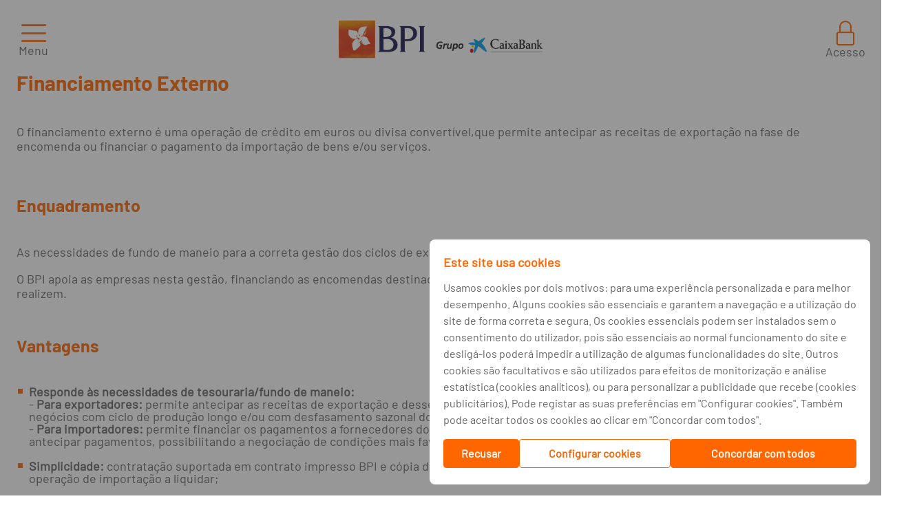

--- FILE ---
content_type: text/html; charset=utf-8
request_url: https://bancobpi.pt/empresas/internacional/financiamento/financiamento-externo
body_size: 29151
content:
<!DOCTYPE html>
<html lang="pt-PT" xmlns="http://www.w3.org/1999/xhtml" >
  <head><script type="application/ld+json"> {
    "@context": "https://schema.org",
    "@type": "Organization",
    "name": "Banco BPI",
    "sameAs": ["https://www.facebook.com/bancobpi/", "https://twitter.com/banco_bpi", "https://www.linkedin.com/company/bancobpi/", "https://www.instagram.com/bancobpi/", "https://www.youtube.com/c/bancobpi"],
    "url": "https://www.bancobpi.pt/empresas/internacional/financiamento/financiamento-externo",
    "address": {
        "@type": "PostalAddress",
        "addressCountry": "PT",
        "addressLocality": "Porto",
        "postalCode": "4100-129",
        "streetAddress": "Avenida da Boavista, 1117"
    },
    "contactPoint": {
        "@type": "ContactPoint",
        "contactType": "customer service",
        "telephone": "[+351-217241700]"
    },
    "legalName": "Banco Português de Investimento",
    "logo": "https://www.bancobpi.pt/CW_SP_Common/img/x86_logo_bpi_caixabank.png"
} </script><script type="text/javascript" charset="UTF-8">
(function (global) {
    global.outsystems = global.outsystems || {};
    global.outsystems.internal = global.outsystems.internal || {};
})(this);
outsystems.internal.timerspolyfillResponseStart = new Date().getTime();
outsystems.internal.startInstant = new Date();
outsystems.internal.requestEventName = 'WebScreenClientExecuted';
outsystems.internal.beaconRESTURL = '/PerformanceProbe/rest/BeaconInternal/WebScreenClientExecutedEvent';
</script><title>Financiamento Externo | Empresas | Banco BPI</title><meta name="title" content="Financiamento Externo | Empresas | Banco BPI" /><meta name="description" content="" /><meta name="robots" content="index, follow" /><meta http-equiv="content-language" content="pt-PT"><meta property="og:type" content="website" /><meta property="og:title" content="Financiamento Externo | Empresas | Banco BPI"/><meta property="og:url" content="https://www.bancobpi.pt/empresas/internacional/financiamento/financiamento-externo" /><meta property="og:image" content="" /><meta property="og:description" content="" /><meta name="twitter:title" content="Financiamento Externo | Empresas | Banco BPI" /><meta name="twitter:description" content="" /><meta name="twitter:image" content="https://www.bancobpi.pt/CW_SP_Common/img/x86_logo_bpi_caixabank.png" /><meta name="twitter:card" content="summary"><meta name="twitter:site" content="@banco_bpi"><meta name="twitter:creator" content="@banco_bpi"><base href="/SitePublico_SiteBancoBPI/"/><meta name="msapplication-tap-highlight" content="no" /><meta name="viewport" content="width=device-width, initial-scale=1, maximum-scale=5, minimum-scale=1, minimal-ui" /><meta name="apple-mobile-web-app-capable" content="yes" /><meta name="mobile-web-app-capable" content="yes" /><meta name="format-detection" content="telephone=no" /><link type="image/x-icon" rel="shortcut icon" href="/SitePublico_SiteBancoBPI/img/favicon.ico" /><link rel="apple-touch-icon" href="/SitePublico_SiteBancoBPI/img/appletouchicon.png" /><link rel="icon" href="/SitePublico_SiteBancoBPI/img/favicon32x32.png" /><link rel="icon" href="/SitePublico_SiteBancoBPI/img/favicon16x16.png" /><link rel="mask-icon" href="/SitePublico_SiteBancoBPI/img/safaripinnedtab.svg" /><link rel="icon" href="/SitePublico_SiteBancoBPI/img/favicon48x48.png" />
    <meta http-equiv="Content-Type" content="text/html; charset=utf-8" />
    <meta http-equiv="Content-Script-Type" content="text/javascript" /><meta http-equiv="Content-Style-Type" content="text/css" />
<style>
.OSFillParent { 
 display: block;
 width: 100%;
}
table.OSFillParent {
 display: table;
}
input.OSFillParent,
button.OSFillParent,
select.OSFillParent,
textarea.OSFillParent {
 display: inline-block;
 box-sizing: border-box;
 -moz-box-sizing: border-box;
 -webkit-box-sizing: border-box;
}
.OSInline {
 display: inline-block;
 *zoom: 1;
 *display: inline;
 vertical-align: top;
}
table.OSInline {
 display: inline-table;
}
.OSAutoMarginTop {
 margin-top: 10px;
}
table[class*="ThemeGrid_Width"] {
 display: inline-table;
 vertical-align: top;
}
div[class*="ThemeGrid_Width"] {
 vertical-align: top;
}
th[class*="ThemeGrid_Width"],
td[class*="ThemeGrid_Width"] {
 display: table-cell;
}
[class*="ThemeGrid_Width"] {
 display: inline-block;
 box-sizing: border-box;
 -webkit-box-sizing: border-box;
 -moz-box-sizing: border-box;
 *zoom: 1;
 *display: inline;
}
.ThemeGrid_Container {
 box-sizing: border-box;
 -webkit-box-sizing: border-box;
 -moz-box-sizing: border-box;
}

</style>
<link href="/OutSystemsUIWeb/Blocks/OutSystemsUIWeb/Private/ServiceStudioPreview.css?12117" type="text/css" rel="stylesheet" />
<link href="/RichWidgets/Blocks/RichWidgets/RichWidgets/Feedback_AjaxWait.css?27959" type="text/css" rel="stylesheet" />
<link href="/RichWidgets/Blocks/RichWidgets/jQueryUI/jQueryUIInternal.css?27959" type="text/css" rel="stylesheet" />
<link href="/RichWidgets/Blocks/RichWidgets/RichWidgets/Feedback_Message.css?27959" type="text/css" rel="stylesheet" />
<link href="/RichWidgets/Blocks/RichWidgets/RichWidgets/Icon.css?27959" type="text/css" rel="stylesheet" />
<link href="/Google_Maps/Blocks/Google_Maps/MapsFlow/Map.css?9639" type="text/css" rel="stylesheet" />
    <link href="/LT_SitePublico/Theme.LT_SitePublico2021.css?29355" type="text/css" rel="stylesheet" />
    <link href="/LT_SitePublico/Theme.LT_SitePublico2021.extra.css?29355" type="text/css" rel="stylesheet" />
    <script id="_OSrequestInfoScript" type="text/javascript">(function(global) { global.outsystems = global.outsystems || {};global.outsystems.internal = global.outsystems.internal || {};global.outsystems.internal.requestInfo = {visitorKey:'',visitKey:'',sessionKey:'PiKoOUX3RU+cPd3XzyOHpQ==',userKey:'',requestKey:'bc8211a3-8d7d-41a4-8579-3553e97b233e',webScreenKey:'662a20ef-cc75-4e5c-ac29-5ba53e979a26',webScreenName:'ficha_produto_excepcao',espaceKey:'72c7d468-16fc-42e2-acf6-cd064cbbe739',espaceName:'SitePublico_SiteBancoBPI',applicationKey:'5ab9ee4f-9976-4a27-8f0f-bca8d5a53d0b',applicationName:'SitePublico Site Banco BPI',tenantKey:'acd32b87-e453-594e-b3d5-678452c8d5e0',tenantName:'Users',environmentKey:'bc0736cd-f4b6-420f-9b0d-93322a6dd60b',environmentName:'Produção Externo',frontendKey:'$1$Hj5zynTrS7uvDryExMMArw==FSQldhlSyQR0GKnON+y30sdTzk/C4EpAJRRAor/cweg='}})(this);</script>
    <script src="_osjs.js?11_34_1_45035" type="text/javascript" charset="UTF-8"></script>
    <script src="_OSGlobalJS.js?29476" type="text/javascript" charset="UTF-8"></script>
    <script src="/SitePublico_SiteBancoBPI/Blocks/OutSystemsUIWeb/Private/DeviceDetection.pt.js?12117" type="text/javascript" charset="UTF-8"></script>
    <script src="/SitePublico_SiteBancoBPI/Blocks/OutSystemsUIWeb/Private/CSSVarsPonyfill.pt.js?12117" type="text/javascript" charset="UTF-8"></script>
    <script src="/SitePublico_SiteBancoBPI/Blocks/OutSystemsUIWeb/Libraries/JSON5_2_1_0.pt.js?12117" type="text/javascript" charset="UTF-8"></script>
    <script src="/SitePublico_SiteBancoBPI/Blocks/RichWidgets/RichWidgets/Feedback_AjaxWait.pt.js?27959" type="text/javascript" charset="UTF-8"></script>
    <script src="/SitePublico_SiteBancoBPI/Blocks/RichWidgets/jQueryUI/jQueryUIInternal.pt.js?27959" type="text/javascript" charset="UTF-8"></script>
    <script src="/SitePublico_SiteBancoBPI/Blocks/RichWidgets/jQueryUI/jQueryComponents.pt.js?27959" type="text/javascript" charset="UTF-8"></script>
    <script src="/SitePublico_SiteBancoBPI/Blocks/RichWidgets/RichWidgets/Feedback_Message.pt.js?27959" type="text/javascript" charset="UTF-8"></script>
    <script src="/SitePublico_SiteBancoBPI/Blocks/OutSystemsUIWeb/Layouts/LayoutWidgets.pt.js?12117" type="text/javascript" charset="UTF-8"></script>
    <script src="/SitePublico_SiteBancoBPI/Blocks/LT_SitePublico/LayoutsSitePublico2021/LayoutSitePublico.js?29355" type="text/javascript" charset="UTF-8"></script>
    <script src="/SitePublico_SiteBancoBPI/Blocks/OutSystemsUIWeb/Controls/Dropdown.pt.js?12117" type="text/javascript" charset="UTF-8"></script>
    <script src="MainFlowV3.ficha_produto_excepcao.js?29476" type="text/javascript" charset="UTF-8"></script>

</head>
  <body data-os-cookie-policy="Secure">
    <form method="post" action="/SitePublico_SiteBancoBPI/MainFlowV3.ficha_produto_excepcao.aspx" onsubmit="javascript:return WebForm_OnSubmit();" id="WebForm1" name="WebForm1">
<div class="aspNetHidden">
<input type="hidden" name="__EVENTTARGET" id="__EVENTTARGET" value="" />
<input type="hidden" name="__EVENTARGUMENT" id="__EVENTARGUMENT" value="" />
<input type="hidden" name="__OSVSTATE" id="__OSVSTATE" value="4zGEW1ajh8/epCOoP1ccgdV9kvcOFncx05XSScu+7zjgqyU9mTFWO/rsMPlD+7Z/[base64]/7+fy5gY2UiMz1ZiFl9+UHblDEW0eJObfXDHKu5zevzsisPkSmeyP7xM0APbiO6GcvRpnf9CWWHgHIKAvq6ZyCKlS8YR0lwXQy24wj6I3XUMaG9C77PjD57uN/8qJPZfG9zwhpMYxxCdVoOSJZMTOGlZ9jyAAnmKE4TEOZHivP8SLlmJoY2jOn9dDebTVLE8i7mHts86WwrKDu4SZTHzZikeCqtoCM0n1gX5yW2I859GSz+QFijgm3VRQku4oohVsenWImpGpiopnWiwJqe/4hJ2qqpG2hEKx23sEpepX+EZ35LzBbz4RY2Ghn6KKNp2x1yrwWcTL7aBhZus73WNw03+z8Rg8/jbiWMjbk9J45GZbJ5Ktz1klLvu/idkbWAQ3HOk3sALfbMJRh2FASW0yTfHWjm7Nk+vTb6eqCUdl+BAeX7fjpmRqcy28KAvcWC8a5mwl9ApVRQ6oIiH0PzvJC1XLMhWMgjJSKv2A1JwRxNjcp19tVFWD2kFN7BZT97w8wUtoiYc1UlQT/IaAgVpgjd7JYWvhl0nEeElEwo+I0Q5KWzKUdj+wJ5p4YCUfyKuw673bbXRna9l3e8oMAwUOWxa7mM7r23fch/0znFBf/Nd5AiGK/[base64]/vSaOh07qb2JNuLYhkNl011tFcAPB4onBYpzHp96o5yb8wwcMl2dlO4AmlIlT+wCxwWp+5ik2O12tZrzxEb5VR964YbbdzKDc0/C7RpGEFoBIGHJFWgBmR0i7lhj8MegKjs8Y8OzQ0Rg8lQI+AsdJrH03EHwbuQ0bF+4SYtIB/9giz7rBCm/MgZkAMCCmZ7fY7OqmLGaUg8jJiqB4oG1LG7bxeYhV4JC6lsNy91MJwUtFbyfGs0w8Efa6yg7Z1Rxt8qAghLfIl+p/C0r0VQ68Z+TDkoKrzkVvgyOy3Et2oKABmklTEh+dVzZnmREczqT1J+BvtxEnv8xQQOTv+/Tdz/kGX3CrokCgCFaDRL2aFNUft4u0510GX9ejigwOrGOnmhJpAAV+u536ggAyFU/BaDxcYA3Pi8pWZXQy+J46ncGo2weiPy0AxTnWzuWnt+Cv6o4yTx3MM02RBsqSdf/mWCdMHe6cljdrt4cIr4FGbEeOnrcqtOR2U6g8nxPFIFT83W22nEmbRNYo/w1TKy0ecwwZltBzCkMNRccjrI1+zo0s5GYbGLdVOcM/GgjTb5KeowK6Z+ZXCrY5zJw8+QG/6klpbaCS2MEAZxUjEpjf/qodguoCeAYCp9bjNvHzebb7mMAy6fBBSuzvkxGJU/9XwcczpBeEIlTgp4h5OhejUMfG05CLrrF9sL7AE+tWDzK3lGvXbX02XH2KVVOhvdx/3I1SI4ttnv4Wgh+Xkh1/znVr4dEZ13ar9AJAQNLnc16OyLbcuaSw4I30eHFZ4b+wUX57VlzpFkqjyr9+0awfqV3PuXMrP8QD5CWNLBeAC3NbUc8EZhaypODlUHGPOZVSUv8T5VkDePmTdhZBN/YOS0lQSZpMFrEOeDOi13ohqBfbl5KBjhUqLi1cN6QWk61UKTL0EmRj9os73JizapUqpa/fVaXoRXWHWRviUQvXnv2bwV26TNw7R2ET/6FsMBMpi/i4i/+nuzZ8C6IfyPJRerx3XvWPFt4q121vlBvmZQnRfzC22MAuCZLleUhyxHqcLzkNzKlSVdtYsGlq7AxJtuQ/QY7lUg7C1+46Tnv6QlQ1nhMJNf2KnMacq7uCL2WZUol/fECI7F0DsiDhmI4sMz70R0SwJni3k716kCJ4jk01S1sE3ZJjR9jPaKmxWeyVGGt5zqKuo5NWw/ozURuRL2Mq6l1/ZUwsGQFFS4GpbilSld0Z3AjFrBf2qaq1LjxNyffSIoOL47vn5m3/Q0bzpNbdZd/iO2XaigtfwmwzynvRZCOJN/nWg8xxamEhs/F2STbTybk0CW11WbZFb/VCCR74N+RDJK3GERT523efFRnEN6vA06xuPnyuAGR/iLQvgst/xPfq8P6ySmpWtnRxoDu4CHIhy7Q/YcJdgVWZD8hEjGoh0Wm9yOqYHsp2GdSXaYDlE6m88DWPVc+ErMuuhpVYsuK83QNzTlFMflhCd8Up8tUWqK+i57CxFKjYWOT/Qt1X9TGLgd6mJYT6QALRf5qpnyW18f9YNikwgM8e+dV1WnVtJG+4UfGkEUHqmPKC7oCd1D3/r0O6VhH1T7HuxXnMvcmmhaCSR69NLPqt39UQxThk3pNIDRbyt95Bhof6tLtouA3JymEUE79pa3bmD1NYNC+oCX58VhtYfG3RoGfDoGEeZ5RsHlQC8IJ7zZ9nFUAgUVQni1sXUiUCROZ3HeV0u2bOp8kBS3sScKvVgjHRCFSOxadr8lzTHKUMlfgthF+f9B14VN6/mOBhbEaBacPtytRjwkUH8ss1oOwHUs++qFmJkdC89vYJ38rYNLVBc6DShTfpyJSTneKlWz6tGynZ/acLfE5th7L3m8jiKq9atfjQP4fv2zctgwdvSZasm3YLGHwd/4vqKGQy4nRBd5bw8/NeIR2U3PoGD0Z7Y3ux415nlXBK1lLZHwV2bdJTlaugajpjQ243+JTIThScgZsiPEgCnxXkEXSxaT0I86AISVYpZKCW/aWf//N/2CLqsybkOyyWP+5HT2HtnOFGCaTihsbC0E8pxU/FjcywBaXustZbb4PX3dcLttZx98a1R56S+mRbzTfzuz/cbZVCT7F3FnydqhMk0iO4vOGLiqf66YIbl+qvro7dnH5d0+A3e2QoWidWEQ/GsD87E9g02ZBxbNiBgvDzYYF7NdfbQdVtxdFLNxm4Ouru7dYJnCU5+1NQTVj++GfILu7A4zUqYmHYqWAnwt+JWcHWA0M64TFy6SvPMU+x8h30upfMHOQNONVonyCmtNBJGA8DcvS/5seN9+ZfSHZNvWZ7rpkgdBOhgLohEdrUw9icV4FFgq5eJ6H45N2Q7niheO36vL2p8mND53sOm08XFHClEl8vc9+whGrmMTZpnUmzC9qrAp3hBXR+xn8p0jURmIK4pUHflLYYLsj6einQPBTUIziC9f7+cF4XuGAVxSiu8noUavjq70hrM1kCkqU6lnU56uc1k3/u/AKkXDpvRQIWxLAh33qOhfGHlH+wT+2+wDqo47zUf9zlTqqOWFMnvs3jTY0UcV7LXOBmIQFAvTbxwKkJtJRa9sAhuhMXXTOUygvErkmSSht1nN/GMYQ+PyWTX/YGeHvEe+MeGtjunVYmeA0nTX9vB9Lb7C/4CTMNsIYk/rk1SmSKEU6c7EnwEA2NFvXOBnTaWvIBjBnIi40x0qaMIal2Ny1CIDP/zwgtJV6oBnpM2zKHH1Lv6jdBZ3lgNqYXcvb7DshGIsn44K8dXf4z8vRY2RYhmfQIh+H44U41aYqYX1qNdthx+sYoIPWCpDL43Rl3Zhu6gKWPXXx2NXvhBNYr+SebbJDK+WfOvhoWitZyshWVDqlh3pCB9XM3XEb16+xJ0oTN/gHT4Lb1nyoIrOILnCztpsyHG6bzEzEIrT5DNdHPDuMnhmhxlhmsl7r/M3nIB0qiGvMyXyswqc6ERQVtiOhjbjLZMnHwN9uDdsr8Gw6bkIrRx9hGBn/hqYVhihVzghrSLI0xohjG0g1q6LXHcpjxvTPxUeQfrjxSoNGxwGdKhCBiMC/YMbp3ewZCut8plB5Cl+n48vGffmti1dmY/7N+beuDev+0kIWtuwyCHVkRnAbGXduhGMUz6o6lcJ/eLKi/iGgqG2IwQiYqR/rtud/dZ4nPYSi5LbfXGnPtlpljpOtNZafzRInSYvMhXmy1kiv+TFB7qV4wRDkwM0xUn/yRuIq1QOMItmGvNNRRXqyJdxu2f4FF73QqTSPCp2b4qri/0UM7r0cMLuPJDDnn+zHyiGT9qNLoxX55gELJsNrbGwYR62W1ySIaycb0uIlVpQk6v7iVLBi0XGRi/[base64]/SMLOpMvOQxYPQBEVcnjjYn4h0zwAfKGU8FLIaU0zvCRVrXih/Xp5zV0C4TweMxfOPVhx7viqmP8fxHv2JEZpwzZ4dlMdopNH/O7Rha8A6h9t4jnQuP4kbdFvjUfBV1Kyi36On9UgMCmGLDpWymFOi8Ht13bgmR05e2OiTKdPrOixbUyNAzSkot9EfKepTMOX4NAVXcWrESBtb2xBaIH83rgVYs7gpNpBJYhojfn/[base64]/M0pWWPueWLeDWxrLB4PFfLclY0maDax/kCvf+7NDyI1tVFUCYDeFgQwJuN1RiZ4AZKEhkEWEMb/7P1zrpuXTRl1QJUFlkLJmkJvRBayIKaRF+LtuO3ABI3NUnDYp+M60FGMz8KMKMTMkaQ3DPcW8OBLCDF75cfK+kqEIFCed8dLqnvj43GI8c8W+Mr10VGIS2TUdDYZQnZv5CTWYjc8B4Gz1EDHF9stxcFmoOZwk9wruuTdiunfnwUJdF/cRdehZEOHH+MCofWThQ7iEQDhV/b+mSEEfeHmJwT8WMuDCXFM4juHLw7vulHjk2v7wzb/qSVA+yvSzdpbJf+xwBYXaH2nWtF16svcUkoU9AlL59wOZt7yWicrAL/ZZqK/NTK6rOwBOVOuWhXlw5clGdd9VPYUICfbtRRR9DOaM8NLgKgeKlmAt3CBjI8F7fc3BvlkuLsegwtu9wx9v1sGVQzjr0jKGJOMYESnM5HrCWD72/GouLTarQMXcSYu8kYW/tAKFWycLdVfgyoZ3+zLpIgQNgH0QbNQNVHSJc4B8qcRLGwcTRJkyr0bdi82NOJMdtm5wY88Fp6zNU3ZDlEo89GZKGoiJPy3HucbN+DpGqTqwDV09v9+YHSSoNxBOKTeLJr5fyVqYHhPRerCfI5TphbCxLgH9nr0nZvPOYZXHaBhIPTWqpP5dMJTS/VZkbVan6a9VRRYdCF+RGmb7W8DKLPBGbcin6YWKYWkC4b+cPCOeDPdifnFvE8yOAdkxRNSUr2KGS53K0PXvVy7WOe0hZllH8bHc/ji7629Te9l8Pobc4vcwTUyXwfw1fhmguiA8Jvxnb/byrL8+dJ+QtXpzQOjJpL/l1xK9tHXfswx+MBlTrYTdI31QmjtX0Xl+LzsDY/fmXacDZskLenwMLkEaZN8Jc/[base64]/[base64]/yqPt5ym7akoLIXsOmIsoFlGTqnCGgsxvlAt2xZmNxAM1uZ5WTzl+NTP//oAmwUoM3BA+vH28QTBVzGzd18W8Sc41T5qsMN2L+FQ2ju8+8BaBJpVo6TDuuC3AcxAKU8Tfrs66D9/0qraL3UtriJoMq/JBAJmOzz+HnoIrbRwhH33/2x7jeyaKaMUFzrgtRhsy7bJnPuknn8eRrvEWBy+3HphGu/fyl+59fiC5KhRr8//4Ez1tQOyD1DIaH0Z0F0sk+mEg4f1flGHKeLPH1JDCHCT4fwJcEpLLg/Cc7XrJyLQwH7n725tm1VvhHzmmg==" />
<input type="hidden" name="__VIEWSTATE" id="__VIEWSTATE" value="" />
</div>

<script type="text/javascript">
//<![CDATA[
var theForm = document.forms['WebForm1'];
if (!theForm) {
    theForm = document.WebForm1;
}
function __doPostBack(eventTarget, eventArgument) {
    if (!theForm.onsubmit || (theForm.onsubmit() != false)) {
        theForm.__EVENTTARGET.value = eventTarget;
        theForm.__EVENTARGUMENT.value = eventArgument;
        theForm.submit();
    }
}
//]]>
</script>


<script type="text/javascript">
//<![CDATA[
function WebForm_OnSubmit() {
OsPrepareCheckboxesForSubmit();
OsFixUploadBeforeSubmit();
if (!OsValidatorOnSubmit()) return false;
return true;
}
//]]>
</script>

<div class="aspNetHidden">

	<input type="hidden" name="__VIEWSTATEGENERATOR" id="__VIEWSTATEGENERATOR" value="07238DA0" />
</div>
<div  id="wt10_CW_SP_Common_wt185_block_wtincludeTealiumTagManager"><script type="text/javascript">
var utag_data = {}
</script>
<!-- Loading script asynchronously -->
<script type="text/javascript">
(function(a, b, c, d) {
a = 'https://tags.tiqcdn.com/utag/caixabank/bpi-websites-publicos/prod/utag.js';
b = document;
c = 'script';
d = b.createElement(c);
d.src = a;
d.type = 'text/java' + c;
d.async = true;
a = b.getElementsByTagName(c)[0];
a.parentNode.insertBefore(d, a);
})();
</script> </div ><span id="wt10_wtCSS_Scripts_GEOS2">
<link type="text/css" rel="stylesheet" href="/SitePublico_SiteBancoBPI/css/easyzoom.css">
<link type="text/css" rel="stylesheet" href="/SitePublico_SiteBancoBPI/css/extended.css">
<link type="text/css" rel="stylesheet" href="/SitePublico_SiteBancoBPI/css/sitebpi.css?v3">
<link type="text/css" rel="stylesheet" href="/SitePublico_SiteBancoBPI/css/style.min.css">
</span><div ><script>
    var deviceDetect = new deviceDetection();

    deviceDetect.init(500, 1280 , 
                1280, 1440 ,
                1920);
</script><div  id="wt10_LT_SitePublico_wt148_block_wt41_OutSystemsUIWeb_wt1_block_RichWidgets_wt15_block_wtdivWait" class="Feedback_AjaxWait" role="status" aria-live="polite" aria-atomic="true" style="display:none"><img alt="" src="[data-uri]" style="height:16px;width:16px;" /> Carregando</div ><script type='text/javascript'>
     RichWidgets_Feedback_AjaxWait_init('wt10_LT_SitePublico_wt148_block_wt41_OutSystemsUIWeb_wt1_block_RichWidgets_wt15_block_wtdivWait');
 </script><span id="wt10_LT_SitePublico_wt148_block_wt41_OutSystemsUIWeb_wt1_block_RichWidgets_wt7_block"><script type='text/javascript'>
OsRegisterExceptionHandler(RichWidgets_Feedback_Message_ErrorHandler)
</script><div  id="wt10_LT_SitePublico_wt148_block_wt41_OutSystemsUIWeb_wt1_block_RichWidgets_wt7_block_wtFeedback_Wrapper" class="Feedback_Message_Wrapper" aria-atomic="True" aria-live="polite"><span id="wt10_LT_SitePublico_wt148_block_wt41_OutSystemsUIWeb_wt1_block_RichWidgets_wt7_block_wtnotify"><span class="NotifyWidget"></span><SCRIPT type="text/javascript">
//<![CDATA[
RichWidgets_Feedback_Message_notifyWidget ='wt10_LT_SitePublico_wt148_block_wt41_OutSystemsUIWeb_wt1_block_RichWidgets_wt7_block_wtnotify';
//]]>
</SCRIPT></span></div ></span><div  class="hidden"><span class="fa fa-fw fa-angellist"></span></div ><div  class="layout "><div  id="wt10_LT_SitePublico_wt148_block_wtHeader" class="header__container"><div  id="wt10_LT_SitePublico_wt148_block_wtHeaderTop" class="header__top"><div  id="wt10_LT_SitePublico_wt148_block_wtMenuSegmentos" class="header__menu-segmentos ph"><span id="wt10_LT_SitePublico_wt148_block_wtMenuSegmentos_CW_SP_Common_wt32_block_wtSkipToContentExpression"><a href='/empresas/internacional/financiamento/financiamento-externo#wt2_LT_SitePublico_wt71_block_wtMainContent' class='skip-to-main-content-link'>Saltar para conteúdo</a></span><span id="wt10_LT_SitePublico_wt148_block_wtMenuSegmentos_CW_SP_Common_wt32_block_wtListRecords1"><div  class="link"><a id="wt10_LT_SitePublico_wt148_block_wtMenuSegmentos_CW_SP_Common_wt32_block_wtListRecords1_ctl00_wt8" tabindex="8" href="/particulares">Particulares</a></div ><div  class="link"><a id="wt10_LT_SitePublico_wt148_block_wtMenuSegmentos_CW_SP_Common_wt32_block_wtListRecords1_ctl02_wt8" tabindex="10" href="/premier">Premier</a></div ><div  class="link"><a id="wt10_LT_SitePublico_wt148_block_wtMenuSegmentos_CW_SP_Common_wt32_block_wtListRecords1_ctl04_wt8" tabindex="12" href="/private">Private &amp; Wealth</a></div ><div  class="link"><a id="wt10_LT_SitePublico_wt148_block_wtMenuSegmentos_CW_SP_Common_wt32_block_wtListRecords1_ctl06_wt8" tabindex="14" href="https://www.bpiage.pt">AGE</a></div ><div  class="link"><a id="wt10_LT_SitePublico_wt148_block_wtMenuSegmentos_CW_SP_Common_wt32_block_wtListRecords1_ctl08_wt8" tabindex="16" href="/citizen">Citizen</a></div ><div  class="link active"><a id="wt10_LT_SitePublico_wt148_block_wtMenuSegmentos_CW_SP_Common_wt32_block_wtListRecords1_ctl10_wt3" tabindex="17" href="/empresas">Empresas</a></div ><div  class="link"><a id="wt10_LT_SitePublico_wt148_block_wtMenuSegmentos_CW_SP_Common_wt32_block_wtListRecords1_ctl12_wt8" tabindex="20" href="/negocios">Negócios</a></div ><div  class="link"><a id="wt10_LT_SitePublico_wt148_block_wtMenuSegmentos_CW_SP_Common_wt32_block_wtListRecords1_ctl14_wt8" tabindex="22" href="/65-mais">65+</a></div ></span></div ><div  id="wt10_LT_SitePublico_wt148_block_wtMenuBPI" class="header__menu-segmentos-bpi ph"><span id="wt10_LT_SitePublico_wt148_block_wtMenuBPI_CW_SP_Common_wt73_block_wtListRecords1"><div  class="link"><a id="wt10_LT_SitePublico_wt148_block_wtMenuBPI_CW_SP_Common_wt73_block_wtListRecords1_ctl00_wt3" tabindex="24" href="/grupo-bpi">O BPI</a></div ><div  class="link"><a id="wt10_LT_SitePublico_wt148_block_wtMenuBPI_CW_SP_Common_wt73_block_wtListRecords1_ctl02_wt3" tabindex="26" href="/artigos">Artigos</a></div ><div  class="link"><a id="wt10_LT_SitePublico_wt148_block_wtMenuBPI_CW_SP_Common_wt73_block_wtListRecords1_ctl04_wt3" tabindex="28" href="/sustentabilidade">Sustentabilidade</a></div ></span><div  class="header__menu-extra" style="margin-left: 15px"><div  class="header__menu-extra-help"><div  class="link"><a id="wt10_LT_SitePublico_wt148_block_wtMenuBPI_wt137" tabindex="30" href="/ajuda">Ajuda</a></div ></div ><div  class="header__menu-extra-lang"><div  id="wt10_LT_SitePublico_wt148_block_wtMenuBPI_CW_SP_Common_wt29_block_OutSystemsUIWeb_wtDropdownLanguage_block_wtButtonDropdownWrapper" class="dropdown is--hidden OSInline"><div  class="dropdown-header select" role="combobox" tabindex="0" aria-expanded="false" aria-haspopup="true"><div  id="wt10_LT_SitePublico_wt148_block_wtMenuBPI_CW_SP_Common_wt29_block_OutSystemsUIWeb_wtDropdownLanguage_block_wtPrompt" class="dropdown-header-text"><span id="wt10_LT_SitePublico_wt148_block_wtMenuBPI_CW_SP_Common_wt29_block_OutSystemsUIWeb_wtDropdownLanguage_block_wtPrompt_wtActualLanguage" alt="ActualLanguage" title="ActualLanguage">PT</span></div ><div  class="dropdown-icon" aria-hidden="true"><span class="fa fa-fw fa-angle-down"></span></div ></div ><div  class="dropdown-content"><div  id="wt10_LT_SitePublico_wt148_block_wtMenuBPI_CW_SP_Common_wt29_block_OutSystemsUIWeb_wtDropdownLanguage_block_wtDropdownList" class="dropdown-content-list" aria-labelledby="wt10_LT_SitePublico_wt148_block_wtMenuBPI_CW_SP_Common_wt29_block_OutSystemsUIWeb_wtDropdownLanguage_block_wtPrompt" aria-hidden="true"><span id="wt10_LT_SitePublico_wt148_block_wtMenuBPI_CW_SP_Common_wt29_block_OutSystemsUIWeb_wtDropdownLanguage_block_wtDropdownList_wtLanguagesList2" class="ListRecords"><div  class="link active" alt="link active"><a id="wt10_LT_SitePublico_wt148_block_wtMenuBPI_CW_SP_Common_wt29_block_OutSystemsUIWeb_wtDropdownLanguage_block_wtDropdownList_wtLanguagesList2_ctl00_wtLinkLangDefault" tabindex="31" title="LinkLangDefault" alt="LinkLangDefault" href="javascript:__doPostBack(&#39;wt10$LT_SitePublico_wt148$block$wtMenuBPI$CW_SP_Common_wt29$block$OutSystemsUIWeb_wtDropdownLanguage$block$wtDropdownList$wtLanguagesList2$ctl00$wtLinkLangDefault&#39;,&#39;&#39;)"><span id="wt10_LT_SitePublico_wt148_block_wtMenuBPI_CW_SP_Common_wt29_block_OutSystemsUIWeb_wtDropdownLanguage_block_wtDropdownList_wtLanguagesList2_ctl00_wtLangDescription" title="LangDescription" alt="LangDescription">PT</span></a></div ><div  class="link" alt="link"><a id="wt10_LT_SitePublico_wt148_block_wtMenuBPI_CW_SP_Common_wt29_block_OutSystemsUIWeb_wtDropdownLanguage_block_wtDropdownList_wtLanguagesList2_ctl02_wtLinkLang" tabindex="34" title="LinkLang" alt="LinkLang" href="javascript:__doPostBack(&#39;wt10$LT_SitePublico_wt148$block$wtMenuBPI$CW_SP_Common_wt29$block$OutSystemsUIWeb_wtDropdownLanguage$block$wtDropdownList$wtLanguagesList2$ctl02$wtLinkLang&#39;,&#39;&#39;)"><span id="wt10_LT_SitePublico_wt148_block_wtMenuBPI_CW_SP_Common_wt29_block_OutSystemsUIWeb_wtDropdownLanguage_block_wtDropdownList_wtLanguagesList2_ctl02_wtLangDescription2" title="LangDescription" alt="LangDescription">EN</span></a></div ><div  class="link" alt="link"><a id="wt10_LT_SitePublico_wt148_block_wtMenuBPI_CW_SP_Common_wt29_block_OutSystemsUIWeb_wtDropdownLanguage_block_wtDropdownList_wtLanguagesList2_ctl04_wtLinkLang" tabindex="36" title="LinkLang" alt="LinkLang" href="javascript:__doPostBack(&#39;wt10$LT_SitePublico_wt148$block$wtMenuBPI$CW_SP_Common_wt29$block$OutSystemsUIWeb_wtDropdownLanguage$block$wtDropdownList$wtLanguagesList2$ctl04$wtLinkLang&#39;,&#39;&#39;)"><span id="wt10_LT_SitePublico_wt148_block_wtMenuBPI_CW_SP_Common_wt29_block_OutSystemsUIWeb_wtDropdownLanguage_block_wtDropdownList_wtLanguagesList2_ctl04_wtLangDescription2" title="LangDescription" alt="LangDescription">ES</span></a></div ></span></div ></div ></div ><script>// Waits elements render and inits the responsiveTables
var dropdownDOMReadyHandler = function() {

    var dropdown = new Dropdown();
    dropdown.init('wt10_LT_SitePublico_wt148_block_wtMenuBPI_CW_SP_Common_wt29_block_OutSystemsUIWeb_wtDropdownLanguage_block_wtButtonDropdownWrapper');
};

if(document.readyState === 'loading') {
    document.addEventListener('DOMContentLoaded', dropdownDOMReadyHandler);
} else {
    dropdownDOMReadyHandler();
}</script></div ></div ><div  class="header__menu-extra-mobile" style="margin-left: 15px"><div  class="header__menu-extra-lang"><div  id="wt10_LT_SitePublico_wt148_block_wtMenuBPI_CW_SP_Common_wt2_block_OutSystemsUIWeb_wtDropdownLanguage_block_wtButtonDropdownWrapper" class="dropdown is--hidden OSInline"><div  class="dropdown-header select" role="combobox" tabindex="0" aria-expanded="false" aria-haspopup="true"><div  id="wt10_LT_SitePublico_wt148_block_wtMenuBPI_CW_SP_Common_wt2_block_OutSystemsUIWeb_wtDropdownLanguage_block_wtPrompt" class="dropdown-header-text"><span id="wt10_LT_SitePublico_wt148_block_wtMenuBPI_CW_SP_Common_wt2_block_OutSystemsUIWeb_wtDropdownLanguage_block_wtPrompt_wtActualLanguage" alt="ActualLanguage" title="ActualLanguage">PT</span></div ><div  class="dropdown-icon" aria-hidden="true"><span class="fa fa-fw fa-angle-down"></span></div ></div ><div  class="dropdown-content"><div  id="wt10_LT_SitePublico_wt148_block_wtMenuBPI_CW_SP_Common_wt2_block_OutSystemsUIWeb_wtDropdownLanguage_block_wtDropdownList" class="dropdown-content-list" aria-labelledby="wt10_LT_SitePublico_wt148_block_wtMenuBPI_CW_SP_Common_wt2_block_OutSystemsUIWeb_wtDropdownLanguage_block_wtPrompt" aria-hidden="true"><span id="wt10_LT_SitePublico_wt148_block_wtMenuBPI_CW_SP_Common_wt2_block_OutSystemsUIWeb_wtDropdownLanguage_block_wtDropdownList_wtLanguagesList2" class="ListRecords"><div  class="link active" alt="link active"><a id="wt10_LT_SitePublico_wt148_block_wtMenuBPI_CW_SP_Common_wt2_block_OutSystemsUIWeb_wtDropdownLanguage_block_wtDropdownList_wtLanguagesList2_ctl00_wtLinkLangDefault" tabindex="37" title="LinkLangDefault" alt="LinkLangDefault" href="javascript:__doPostBack(&#39;wt10$LT_SitePublico_wt148$block$wtMenuBPI$CW_SP_Common_wt2$block$OutSystemsUIWeb_wtDropdownLanguage$block$wtDropdownList$wtLanguagesList2$ctl00$wtLinkLangDefault&#39;,&#39;&#39;)"><span id="wt10_LT_SitePublico_wt148_block_wtMenuBPI_CW_SP_Common_wt2_block_OutSystemsUIWeb_wtDropdownLanguage_block_wtDropdownList_wtLanguagesList2_ctl00_wtLangDescription" title="LangDescription" alt="LangDescription">PT</span></a></div ><div  class="link" alt="link"><a id="wt10_LT_SitePublico_wt148_block_wtMenuBPI_CW_SP_Common_wt2_block_OutSystemsUIWeb_wtDropdownLanguage_block_wtDropdownList_wtLanguagesList2_ctl02_wtLinkLang" tabindex="40" title="LinkLang" alt="LinkLang" href="javascript:__doPostBack(&#39;wt10$LT_SitePublico_wt148$block$wtMenuBPI$CW_SP_Common_wt2$block$OutSystemsUIWeb_wtDropdownLanguage$block$wtDropdownList$wtLanguagesList2$ctl02$wtLinkLang&#39;,&#39;&#39;)"><span id="wt10_LT_SitePublico_wt148_block_wtMenuBPI_CW_SP_Common_wt2_block_OutSystemsUIWeb_wtDropdownLanguage_block_wtDropdownList_wtLanguagesList2_ctl02_wtLangDescription2" title="LangDescription" alt="LangDescription">EN</span></a></div ><div  class="link" alt="link"><a id="wt10_LT_SitePublico_wt148_block_wtMenuBPI_CW_SP_Common_wt2_block_OutSystemsUIWeb_wtDropdownLanguage_block_wtDropdownList_wtLanguagesList2_ctl04_wtLinkLang" tabindex="42" title="LinkLang" alt="LinkLang" href="javascript:__doPostBack(&#39;wt10$LT_SitePublico_wt148$block$wtMenuBPI$CW_SP_Common_wt2$block$OutSystemsUIWeb_wtDropdownLanguage$block$wtDropdownList$wtLanguagesList2$ctl04$wtLinkLang&#39;,&#39;&#39;)"><span id="wt10_LT_SitePublico_wt148_block_wtMenuBPI_CW_SP_Common_wt2_block_OutSystemsUIWeb_wtDropdownLanguage_block_wtDropdownList_wtLanguagesList2_ctl04_wtLangDescription2" title="LangDescription" alt="LangDescription">ES</span></a></div ></span></div ></div ></div ><script>// Waits elements render and inits the responsiveTables
var dropdownDOMReadyHandler = function() {

    var dropdown = new Dropdown();
    dropdown.init('wt10_LT_SitePublico_wt148_block_wtMenuBPI_CW_SP_Common_wt2_block_OutSystemsUIWeb_wtDropdownLanguage_block_wtButtonDropdownWrapper');
};

if(document.readyState === 'loading') {
    document.addEventListener('DOMContentLoaded', dropdownDOMReadyHandler);
} else {
    dropdownDOMReadyHandler();
}</script></div ><div  class="header__menu-extra-help"><a id="wt10_LT_SitePublico_wt148_block_wtMenuBPI_wt71" tabindex="43" href="/ajuda">Ajuda</a></div ><a id="wt10_LT_SitePublico_wt148_block_wtMenuBPI_wt24" tabindex="44" class="btn btn-small" href="/eu-quero/abrir-conta-bpi-empresas">Abrir Conta</a></div ></div ><div  class="menu-mobile"><div  class="menu-mobile-acesso"><span class="icon icon-fw icon-icon_home-menu fa-2x"></span><div >Menu</div ></div ><div  class="menu-mobile-fechar"><span class="icon icon-fw icon-icon_close_menu fa-2x"></span><div >Fechar</div ></div ></div ></div ><div  id="wt10_LT_SitePublico_wt148_block_wtHeaderMain" class="header__main"><div  id="wt10_LT_SitePublico_wt148_block_wtHeaderCenter" class="header__center"><div  id="wt10_LT_SitePublico_wt148_block_wtLogo" class="header__logo"><a id="ctl01_wtlink_logo" href="https://www.bancobpi.pt/particulares"><img title="Banco BPI Grupo CaixaBank" alt="Banco BPI Grupo CaixaBank" src="/CW_SP_Common/img/x86_logo_bpi_caixabank.png?18146" /></a></div ><div  class="header__logins"><div  class="login-mobile"><div  class="login-mobile-acesso"><span class="icon icon-fw icon-icon_blockBloquear fa-2x"></span><div >Acesso</div ></div ><div  class="login-mobile-fechar"><span class="icon icon-fw icon-icon_close_menu fa-2x"></span><div >Fechar</div ></div ></div ><div  class="login__header"><div  id="wt10_LT_SitePublico_wt148_block_wtSearchBar" class="header__bottom__search-bar"></div ><div  class="header__login"><div  id="wt10_LT_SitePublico_wt148_block_wtAbrirConta"><a id="wt10_LT_SitePublico_wt148_block_wtAbrirConta_wt120" tabindex="48" class="btn btn-small" href="/eu-quero/abrir-conta-bpi-empresas">Abrir Conta</a></div ><div  id="wt10_LT_SitePublico_wt148_block_wtButtonEntrar" class="btn default btn-small btn-enter"><span class="icon icon-fw icon-icon_blockBloquear fa"></span>Entrar</div ></div ></div ><div  class="login__footer"><div  id="wt10_LT_SitePublico_wt148_block_wtLoginFrame" class="login__footer-frame"><div  id="wt10_LT_SitePublico_wt148_block_wtLoginFrame_wtLoginCointainer"><div  id="wt10_LT_SitePublico_wt148_block_wtLoginFrame_CW_SP_Common_wtWBLogin_block_OutSystemsUIWeb_wtIframeLogin_block_wtIframeWrapper" class="iframe" style="height: 70px; width: 366px; position: relative;"><iframe  class="OSInline" frameborder="0" src="" title="Login" style="height:100%; width:100%;"></iframe ></div ><script>$('iframe:first').on('load', function() {
    addingClass(); 
});

function addingClass() {
    $('iframe:first').contents().find('.ErrorBlock').addClass('phone');

    if(window.parent.$('body').hasClass('tablet')){    
            $('iframe:first').contents().find('.login').addClass('tablet');
            $('iframe:first').parent($('iframe')).addClass('tablet');
    }
    if(window.parent.$('body').hasClass('phone')){    
            $('iframe:first').contents().find('.login').addClass('phone');
            $('iframe:first').parent($('iframe')).addClass('phone');
            $('iframe:first').contents().find('.ErrorBlock').addClass('phone');
    }
    if(window.parent.$('.layout').hasClass('is-private')){    
            $('iframe:first').contents().find('.login').addClass('is-private');
    }
}</script></div ></div ><div  id="wt10_LT_SitePublico_wt148_block_wtLoginActions" class="login__footer-actions"><a id="wt10_LT_SitePublico_wt148_block_wtLoginActions_wt40" tabindex="51" class="link" title="Segurança Online" onmouseover="this.style.textDecoration=&#39;underline&#39;" onmouseout="this.style.textDecoration=&#39;none&#39;" onclick="OsAjax(arguments[0] || window.event,&#39;wt10_LT_SitePublico_wt148_block_wtLoginActions_wt40&#39;,&#39;wt10$LT_SitePublico_wt148$block$wtLoginActions$wt40&#39;,&#39;&#39;,&#39;__OSVSTATE,&#39;,&#39;&#39;); return false;" href="#" style="text-decoration: none;"><span title="Recomendações de Segurança Text">Recomenda&#231;&#245;es de Seguran&#231;a</span></a></div ><div  id="wt10_LT_SitePublico_wt148_block_wtLoginButton" class="login__footer-button"><div  id="wt10_LT_SitePublico_wt148_block_wtLoginButton_wtBotaoLoginContainer"><a id="wt10_LT_SitePublico_wt148_block_wtLoginButton_wt50" tabindex="52" class="btn full-width" onclick="OsAjax(arguments[0] || window.event,&#39;wt10_LT_SitePublico_wt148_block_wtLoginButton_wt50&#39;,&#39;wt10$LT_SitePublico_wt148$block$wtLoginButton$wt50&#39;,&#39;&#39;,&#39;__OSVSTATE,&#39;,&#39;&#39;); return false;" href="#">Entrar BPI Net</a></div ></div ></div ></div ></div ><div  id="wt10_LT_SitePublico_wt148_block_wtHeaderBottom" class="header__bottom"><div  id="wt10_LT_SitePublico_wt148_block_wtMenu" class="header__bottom__menu"><div  class="display-on__tablet-phone"><div  id="wt10_LT_SitePublico_wt148_block_wtMenu_CW_SP_Common_wt84_block_wtMenuContainer"><div  class="menu-mobile-item "><div  class="mobile-item__header ph" style="display:none"><div  class="mobile-item__header-top"><div  id="wt10_LT_SitePublico_wt148_block_wtMenu_CW_SP_Common_wt84_block_LT_SitePublico_Patterns_wt14_block_wtHeaderTitlePlaceholder" class="mobile-item__header-top_title"></div ><div  id="wt10_LT_SitePublico_wt148_block_wtMenu_CW_SP_Common_wt84_block_LT_SitePublico_Patterns_wt14_block_wtStepBackPlaceholder" class="mobile-item__header-top_actions"></div ></div ></div ><div  class="menu-mobile-items_container"><div  style="display:none"><div  id="wt10_LT_SitePublico_wt148_block_wtMenu_CW_SP_Common_wt84_block_LT_SitePublico_Patterns_wt14_block_wtHeaderActionsPlaceholder" class="mobile-item__header-actions ph"></div ></div ><div  id="wt10_LT_SitePublico_wt148_block_wtMenu_CW_SP_Common_wt84_block_LT_SitePublico_Patterns_wt14_block_wtItemPlaceholder"><span id="wt10_LT_SitePublico_wt148_block_wtMenu_CW_SP_Common_wt84_block_LT_SitePublico_Patterns_wt14_block_wtItemPlaceholder_wt15_wtListRecordsMenu" class="ListRecords"><a id="wt10_LT_SitePublico_wt148_block_wtMenu_CW_SP_Common_wt84_block_LT_SitePublico_Patterns_wt14_block_wtItemPlaceholder_wt15_wtListRecordsMenu_ctl00_wt13" tabindex="57" onclick="OsAjax(arguments[0] || window.event,&#39;wt10_LT_SitePublico_wt148_block_wtMenu_CW_SP_Common_wt84_block_LT_SitePublico_Patterns_wt14_block_wtItemPlaceholder_wt15_wtListRecordsMenu_ctl00_wt13&#39;,&#39;wt10$LT_SitePublico_wt148$block$wtMenu$CW_SP_Common_wt84$block$LT_SitePublico_Patterns_wt14$block$wtItemPlaceholder$wt15$wtListRecordsMenu$ctl00$wt13&#39;,&#39;&#39;,&#39;__OSVSTATE,&#39;,&#39;&#39;); return false;" href="#"><div  class="menu-mobile-items "><div  id="wt10_LT_SitePublico_wt148_block_wtMenu_CW_SP_Common_wt84_block_LT_SitePublico_Patterns_wt14_block_wtItemPlaceholder_wt15_wtListRecordsMenu_ctl00_LT_SitePublico_Patterns_wt11_block_wtItems" class="menu-mobile-item__title">Particulares</div ><div  id="wt10_LT_SitePublico_wt148_block_wtMenu_CW_SP_Common_wt84_block_LT_SitePublico_Patterns_wt14_block_wtItemPlaceholder_wt15_wtListRecordsMenu_ctl00_LT_SitePublico_Patterns_wt11_block_wtForwardAction" class="menu-mobile-item__action"><span class="icon icon-fw icon-icon_forward fa"></span></div ></div ></a><a id="wt10_LT_SitePublico_wt148_block_wtMenu_CW_SP_Common_wt84_block_LT_SitePublico_Patterns_wt14_block_wtItemPlaceholder_wt15_wtListRecordsMenu_ctl02_wt10" tabindex="60" target="" href="/premier"><div  class="menu-mobile-items "><div  id="wt10_LT_SitePublico_wt148_block_wtMenu_CW_SP_Common_wt84_block_LT_SitePublico_Patterns_wt14_block_wtItemPlaceholder_wt15_wtListRecordsMenu_ctl02_LT_SitePublico_Patterns_wt4_block_wtItems" class="menu-mobile-item__title">Premier</div ><div  id="wt10_LT_SitePublico_wt148_block_wtMenu_CW_SP_Common_wt84_block_LT_SitePublico_Patterns_wt14_block_wtItemPlaceholder_wt15_wtListRecordsMenu_ctl02_LT_SitePublico_Patterns_wt4_block_wtForwardAction" class="menu-mobile-item__action"></div ></div ></a><a id="wt10_LT_SitePublico_wt148_block_wtMenu_CW_SP_Common_wt84_block_LT_SitePublico_Patterns_wt14_block_wtItemPlaceholder_wt15_wtListRecordsMenu_ctl04_wt13" tabindex="61" onclick="OsAjax(arguments[0] || window.event,&#39;wt10_LT_SitePublico_wt148_block_wtMenu_CW_SP_Common_wt84_block_LT_SitePublico_Patterns_wt14_block_wtItemPlaceholder_wt15_wtListRecordsMenu_ctl04_wt13&#39;,&#39;wt10$LT_SitePublico_wt148$block$wtMenu$CW_SP_Common_wt84$block$LT_SitePublico_Patterns_wt14$block$wtItemPlaceholder$wt15$wtListRecordsMenu$ctl04$wt13&#39;,&#39;&#39;,&#39;__OSVSTATE,&#39;,&#39;&#39;); return false;" href="#"><div  class="menu-mobile-items "><div  id="wt10_LT_SitePublico_wt148_block_wtMenu_CW_SP_Common_wt84_block_LT_SitePublico_Patterns_wt14_block_wtItemPlaceholder_wt15_wtListRecordsMenu_ctl04_LT_SitePublico_Patterns_wt11_block_wtItems" class="menu-mobile-item__title">Private &amp; Wealth</div ><div  id="wt10_LT_SitePublico_wt148_block_wtMenu_CW_SP_Common_wt84_block_LT_SitePublico_Patterns_wt14_block_wtItemPlaceholder_wt15_wtListRecordsMenu_ctl04_LT_SitePublico_Patterns_wt11_block_wtForwardAction" class="menu-mobile-item__action"><span class="icon icon-fw icon-icon_forward fa"></span></div ></div ></a><a id="wt10_LT_SitePublico_wt148_block_wtMenu_CW_SP_Common_wt84_block_LT_SitePublico_Patterns_wt14_block_wtItemPlaceholder_wt15_wtListRecordsMenu_ctl06_wt10" tabindex="64" target="_blank" href="https://www.bpiage.pt"><div  class="menu-mobile-items "><div  id="wt10_LT_SitePublico_wt148_block_wtMenu_CW_SP_Common_wt84_block_LT_SitePublico_Patterns_wt14_block_wtItemPlaceholder_wt15_wtListRecordsMenu_ctl06_LT_SitePublico_Patterns_wt4_block_wtItems" class="menu-mobile-item__title">AGE</div ><div  id="wt10_LT_SitePublico_wt148_block_wtMenu_CW_SP_Common_wt84_block_LT_SitePublico_Patterns_wt14_block_wtItemPlaceholder_wt15_wtListRecordsMenu_ctl06_LT_SitePublico_Patterns_wt4_block_wtForwardAction" class="menu-mobile-item__action"></div ></div ></a><a id="wt10_LT_SitePublico_wt148_block_wtMenu_CW_SP_Common_wt84_block_LT_SitePublico_Patterns_wt14_block_wtItemPlaceholder_wt15_wtListRecordsMenu_ctl08_wt10" tabindex="66" target="_blank" href="/citizen"><div  class="menu-mobile-items "><div  id="wt10_LT_SitePublico_wt148_block_wtMenu_CW_SP_Common_wt84_block_LT_SitePublico_Patterns_wt14_block_wtItemPlaceholder_wt15_wtListRecordsMenu_ctl08_LT_SitePublico_Patterns_wt4_block_wtItems" class="menu-mobile-item__title">Citizen</div ><div  id="wt10_LT_SitePublico_wt148_block_wtMenu_CW_SP_Common_wt84_block_LT_SitePublico_Patterns_wt14_block_wtItemPlaceholder_wt15_wtListRecordsMenu_ctl08_LT_SitePublico_Patterns_wt4_block_wtForwardAction" class="menu-mobile-item__action"></div ></div ></a><a id="wt10_LT_SitePublico_wt148_block_wtMenu_CW_SP_Common_wt84_block_LT_SitePublico_Patterns_wt14_block_wtItemPlaceholder_wt15_wtListRecordsMenu_ctl10_wt13" tabindex="67" onclick="OsAjax(arguments[0] || window.event,&#39;wt10_LT_SitePublico_wt148_block_wtMenu_CW_SP_Common_wt84_block_LT_SitePublico_Patterns_wt14_block_wtItemPlaceholder_wt15_wtListRecordsMenu_ctl10_wt13&#39;,&#39;wt10$LT_SitePublico_wt148$block$wtMenu$CW_SP_Common_wt84$block$LT_SitePublico_Patterns_wt14$block$wtItemPlaceholder$wt15$wtListRecordsMenu$ctl10$wt13&#39;,&#39;&#39;,&#39;__OSVSTATE,&#39;,&#39;&#39;); return false;" href="#"><div  class="menu-mobile-items "><div  id="wt10_LT_SitePublico_wt148_block_wtMenu_CW_SP_Common_wt84_block_LT_SitePublico_Patterns_wt14_block_wtItemPlaceholder_wt15_wtListRecordsMenu_ctl10_LT_SitePublico_Patterns_wt11_block_wtItems" class="menu-mobile-item__title">Empresas</div ><div  id="wt10_LT_SitePublico_wt148_block_wtMenu_CW_SP_Common_wt84_block_LT_SitePublico_Patterns_wt14_block_wtItemPlaceholder_wt15_wtListRecordsMenu_ctl10_LT_SitePublico_Patterns_wt11_block_wtForwardAction" class="menu-mobile-item__action"><span class="icon icon-fw icon-icon_forward fa"></span></div ></div ></a><a id="wt10_LT_SitePublico_wt148_block_wtMenu_CW_SP_Common_wt84_block_LT_SitePublico_Patterns_wt14_block_wtItemPlaceholder_wt15_wtListRecordsMenu_ctl12_wt13" tabindex="69" onclick="OsAjax(arguments[0] || window.event,&#39;wt10_LT_SitePublico_wt148_block_wtMenu_CW_SP_Common_wt84_block_LT_SitePublico_Patterns_wt14_block_wtItemPlaceholder_wt15_wtListRecordsMenu_ctl12_wt13&#39;,&#39;wt10$LT_SitePublico_wt148$block$wtMenu$CW_SP_Common_wt84$block$LT_SitePublico_Patterns_wt14$block$wtItemPlaceholder$wt15$wtListRecordsMenu$ctl12$wt13&#39;,&#39;&#39;,&#39;__OSVSTATE,&#39;,&#39;&#39;); return false;" href="#"><div  class="menu-mobile-items "><div  id="wt10_LT_SitePublico_wt148_block_wtMenu_CW_SP_Common_wt84_block_LT_SitePublico_Patterns_wt14_block_wtItemPlaceholder_wt15_wtListRecordsMenu_ctl12_LT_SitePublico_Patterns_wt11_block_wtItems" class="menu-mobile-item__title">Negócios</div ><div  id="wt10_LT_SitePublico_wt148_block_wtMenu_CW_SP_Common_wt84_block_LT_SitePublico_Patterns_wt14_block_wtItemPlaceholder_wt15_wtListRecordsMenu_ctl12_LT_SitePublico_Patterns_wt11_block_wtForwardAction" class="menu-mobile-item__action"><span class="icon icon-fw icon-icon_forward fa"></span></div ></div ></a><a id="wt10_LT_SitePublico_wt148_block_wtMenu_CW_SP_Common_wt84_block_LT_SitePublico_Patterns_wt14_block_wtItemPlaceholder_wt15_wtListRecordsMenu_ctl14_wt13" tabindex="71" onclick="OsAjax(arguments[0] || window.event,&#39;wt10_LT_SitePublico_wt148_block_wtMenu_CW_SP_Common_wt84_block_LT_SitePublico_Patterns_wt14_block_wtItemPlaceholder_wt15_wtListRecordsMenu_ctl14_wt13&#39;,&#39;wt10$LT_SitePublico_wt148$block$wtMenu$CW_SP_Common_wt84$block$LT_SitePublico_Patterns_wt14$block$wtItemPlaceholder$wt15$wtListRecordsMenu$ctl14$wt13&#39;,&#39;&#39;,&#39;__OSVSTATE,&#39;,&#39;&#39;); return false;" href="#"><div  class="menu-mobile-items "><div  id="wt10_LT_SitePublico_wt148_block_wtMenu_CW_SP_Common_wt84_block_LT_SitePublico_Patterns_wt14_block_wtItemPlaceholder_wt15_wtListRecordsMenu_ctl14_LT_SitePublico_Patterns_wt11_block_wtItems" class="menu-mobile-item__title">O&nbsp;BPI</div ><div  id="wt10_LT_SitePublico_wt148_block_wtMenu_CW_SP_Common_wt84_block_LT_SitePublico_Patterns_wt14_block_wtItemPlaceholder_wt15_wtListRecordsMenu_ctl14_LT_SitePublico_Patterns_wt11_block_wtForwardAction" class="menu-mobile-item__action"><span class="icon icon-fw icon-icon_forward fa"></span></div ></div ></a><a id="wt10_LT_SitePublico_wt148_block_wtMenu_CW_SP_Common_wt84_block_LT_SitePublico_Patterns_wt14_block_wtItemPlaceholder_wt15_wtListRecordsMenu_ctl16_wt13" tabindex="73" onclick="OsAjax(arguments[0] || window.event,&#39;wt10_LT_SitePublico_wt148_block_wtMenu_CW_SP_Common_wt84_block_LT_SitePublico_Patterns_wt14_block_wtItemPlaceholder_wt15_wtListRecordsMenu_ctl16_wt13&#39;,&#39;wt10$LT_SitePublico_wt148$block$wtMenu$CW_SP_Common_wt84$block$LT_SitePublico_Patterns_wt14$block$wtItemPlaceholder$wt15$wtListRecordsMenu$ctl16$wt13&#39;,&#39;&#39;,&#39;__OSVSTATE,&#39;,&#39;&#39;); return false;" href="#"><div  class="menu-mobile-items "><div  id="wt10_LT_SitePublico_wt148_block_wtMenu_CW_SP_Common_wt84_block_LT_SitePublico_Patterns_wt14_block_wtItemPlaceholder_wt15_wtListRecordsMenu_ctl16_LT_SitePublico_Patterns_wt11_block_wtItems" class="menu-mobile-item__title">Artigos</div ><div  id="wt10_LT_SitePublico_wt148_block_wtMenu_CW_SP_Common_wt84_block_LT_SitePublico_Patterns_wt14_block_wtItemPlaceholder_wt15_wtListRecordsMenu_ctl16_LT_SitePublico_Patterns_wt11_block_wtForwardAction" class="menu-mobile-item__action"><span class="icon icon-fw icon-icon_forward fa"></span></div ></div ></a><a id="wt10_LT_SitePublico_wt148_block_wtMenu_CW_SP_Common_wt84_block_LT_SitePublico_Patterns_wt14_block_wtItemPlaceholder_wt15_wtListRecordsMenu_ctl18_wt13" tabindex="75" onclick="OsAjax(arguments[0] || window.event,&#39;wt10_LT_SitePublico_wt148_block_wtMenu_CW_SP_Common_wt84_block_LT_SitePublico_Patterns_wt14_block_wtItemPlaceholder_wt15_wtListRecordsMenu_ctl18_wt13&#39;,&#39;wt10$LT_SitePublico_wt148$block$wtMenu$CW_SP_Common_wt84$block$LT_SitePublico_Patterns_wt14$block$wtItemPlaceholder$wt15$wtListRecordsMenu$ctl18$wt13&#39;,&#39;&#39;,&#39;__OSVSTATE,&#39;,&#39;&#39;); return false;" href="#"><div  class="menu-mobile-items "><div  id="wt10_LT_SitePublico_wt148_block_wtMenu_CW_SP_Common_wt84_block_LT_SitePublico_Patterns_wt14_block_wtItemPlaceholder_wt15_wtListRecordsMenu_ctl18_LT_SitePublico_Patterns_wt11_block_wtItems" class="menu-mobile-item__title">Sustentabilidade</div ><div  id="wt10_LT_SitePublico_wt148_block_wtMenu_CW_SP_Common_wt84_block_LT_SitePublico_Patterns_wt14_block_wtItemPlaceholder_wt15_wtListRecordsMenu_ctl18_LT_SitePublico_Patterns_wt11_block_wtForwardAction" class="menu-mobile-item__action"><span class="icon icon-fw icon-icon_forward fa"></span></div ></div ></a><a id="wt10_LT_SitePublico_wt148_block_wtMenu_CW_SP_Common_wt84_block_LT_SitePublico_Patterns_wt14_block_wtItemPlaceholder_wt15_wtListRecordsMenu_ctl20_wt13" tabindex="77" onclick="OsAjax(arguments[0] || window.event,&#39;wt10_LT_SitePublico_wt148_block_wtMenu_CW_SP_Common_wt84_block_LT_SitePublico_Patterns_wt14_block_wtItemPlaceholder_wt15_wtListRecordsMenu_ctl20_wt13&#39;,&#39;wt10$LT_SitePublico_wt148$block$wtMenu$CW_SP_Common_wt84$block$LT_SitePublico_Patterns_wt14$block$wtItemPlaceholder$wt15$wtListRecordsMenu$ctl20$wt13&#39;,&#39;&#39;,&#39;__OSVSTATE,&#39;,&#39;&#39;); return false;" href="#"><div  class="menu-mobile-items "><div  id="wt10_LT_SitePublico_wt148_block_wtMenu_CW_SP_Common_wt84_block_LT_SitePublico_Patterns_wt14_block_wtItemPlaceholder_wt15_wtListRecordsMenu_ctl20_LT_SitePublico_Patterns_wt11_block_wtItems" class="menu-mobile-item__title">65+</div ><div  id="wt10_LT_SitePublico_wt148_block_wtMenu_CW_SP_Common_wt84_block_LT_SitePublico_Patterns_wt14_block_wtItemPlaceholder_wt15_wtListRecordsMenu_ctl20_LT_SitePublico_Patterns_wt11_block_wtForwardAction" class="menu-mobile-item__action"><span class="icon icon-fw icon-icon_forward fa"></span></div ></div ></a></span></div ></div ></div ></div ></div ><div  class="display-on__desktop"><span id="wt10_LT_SitePublico_wt148_block_wtMenu_wtMenu2">    <script src="/CW_SP_Common/Blocks/LT_SitePublico_Patterns/SitePublico2021/MenuItem.js?22952" type="text/javascript" charset="UTF-8"></script>
    <script src="/CW_SP_Common/Blocks/CW_SP_Common/FragmentsCommonV3/Menu.js?29352" type="text/javascript" charset="UTF-8"></script>
<span id="ctl01"><span id="ctl01_wtListRecords1" class="ListRecords"><span id="ctl01_wtListRecords1_ctl00_LT_SitePublico_Patterns_wt21_block"><div  class="menu-Items empresas"><div  class="menu-item"><div  id="ctl01_wtListRecords1_ctl00_LT_SitePublico_Patterns_wt21_block_wtTitle" class="menu-item__title"><a id="ctl01_wtListRecords1_ctl00_LT_SitePublico_Patterns_wt21_block_wtTitle_wt18" href="/empresas/tesouraria">Tesouraria</a></div ></div ><div  class="menu-item__items-container"><div ><div  id="ctl01_wtListRecords1_ctl00_LT_SitePublico_Patterns_wt21_block_wtItems" class="menu-item__items ph"><div  class="menu--item--columns "><div  class="menu--item_column"><div  class="menu--item_column-title"><div  id="ctl01_wtListRecords1_ctl00_LT_SitePublico_Patterns_wt21_block_wtItems_LT_SitePublico_Patterns_wt10_block_wtTitleColumn1">Produtos</div ></div ><div  id="ctl01_wtListRecords1_ctl00_LT_SitePublico_Patterns_wt21_block_wtItems_LT_SitePublico_Patterns_wt10_block_wtInnerColumnItems" class="menu--item_column-content"><span id="ctl01_wtListRecords1_ctl00_LT_SitePublico_Patterns_wt21_block_wtItems_LT_SitePublico_Patterns_wt10_block_wtInnerColumnItems_wt8_wtSubMenuListRecords"><span id="ctl01_wtListRecords1_ctl00_LT_SitePublico_Patterns_wt21_block_wtItems_LT_SitePublico_Patterns_wt10_block_wtInnerColumnItems_wt8_wtSubMenuListRecords_ctl00_LT_SitePublico_Patterns_wt1_block"><div  class="menu--item_column-niveis"><div  class="menu--item_column-nivel1"><div  id="[base64]"><a id="[base64]" href="/empresas/tesouraria/contas">Contas</a></div ></div ><div  class="menu--item_column-nivel2"><div  id="[base64]"><span id="[base64]"><a id="[base64]" href="/empresas/tesouraria/contas/condominio-atualizar-administrador">Condominio atualizar administrador</a><a id="[base64]" href="/empresas/tesouraria/contas/atualizacao-dados">Atualização dados</a><a id="[base64]" href="/empresas/tesouraria/contas/conta-valor-bpi-negocios">Conta Valor BPI Negócios</a><a id="[base64]" href="/empresas/tesouraria/contas/conta-valor-bpi-negocios-mais">Conta Valor BPI Negócios Mais</a><a id="[base64]" href="/empresas/tesouraria/contas/conta-a-ordem-bpi">Conta à Ordem BPI</a></span></div ></div ></div ><script>
$(document).ready(function(){
    MenuItemEmpresasBPI('ctl01_wtListRecords1_ctl00_LT_SitePublico_Patterns_wt21_block_wtItems_LT_SitePublico_Patterns_wt10_block_wtInnerColumnItems_wt8_wtSubMenuListRecords_ctl00_LT_SitePublico_Patterns_wt1_block');
});
</script></span><span id="ctl01_wtListRecords1_ctl00_LT_SitePublico_Patterns_wt21_block_wtItems_LT_SitePublico_Patterns_wt10_block_wtInnerColumnItems_wt8_wtSubMenuListRecords_ctl02_LT_SitePublico_Patterns_wt1_block"><div  class="menu--item_column-niveis"><div  class="menu--item_column-nivel1"><div  id="[base64]"><a id="[base64]" href="/empresas/tesouraria/cartoes-credito">Cartões de Crédito</a></div ></div ><div  class="menu--item_column-nivel2"><div  id="[base64]"><span id="[base64]"><a id="[base64]" href="/empresas/tesouraria/cartoes-de-credito/bpi-recheio">BPI Recheio</a><a id="[base64]" href="/empresas/tesouraria/cartoes-de-credito/bpi-business-gold-mais">BPI Business Gold Mais</a><a id="[base64]" href="/empresas/tesouraria/cartoes-de-credito/bpi-business">BPI Business</a></span></div ></div ></div ><script>
$(document).ready(function(){
    MenuItemEmpresasBPI('ctl01_wtListRecords1_ctl00_LT_SitePublico_Patterns_wt21_block_wtItems_LT_SitePublico_Patterns_wt10_block_wtInnerColumnItems_wt8_wtSubMenuListRecords_ctl02_LT_SitePublico_Patterns_wt1_block');
});
</script></span><span id="ctl01_wtListRecords1_ctl00_LT_SitePublico_Patterns_wt21_block_wtItems_LT_SitePublico_Patterns_wt10_block_wtInnerColumnItems_wt8_wtSubMenuListRecords_ctl04_LT_SitePublico_Patterns_wt1_block"><div  class="menu--item_column-niveis"><div  class="menu--item_column-nivel1"><div  id="[base64]"><a id="[base64]" href="/empresas/tesouraria/cartoes-debito">Cartões de Débito</a></div ></div ><div  class="menu--item_column-nivel2"><div  id="[base64]"><span id="[base64]"><a id="[base64]" href="/empresas/tesouraria/cartoes-de-debito/cartao-bpi-electron-empresas">Cartão BPI Electron Empresas</a><a id="[base64]" href="/empresas/tesouraria/cartoes-de-debito/cartao-multiacesso">Cartão Multiacesso</a></span></div ></div ></div ><script>
$(document).ready(function(){
    MenuItemEmpresasBPI('ctl01_wtListRecords1_ctl00_LT_SitePublico_Patterns_wt21_block_wtItems_LT_SitePublico_Patterns_wt10_block_wtInnerColumnItems_wt8_wtSubMenuListRecords_ctl04_LT_SitePublico_Patterns_wt1_block');
});
</script></span><span id="ctl01_wtListRecords1_ctl00_LT_SitePublico_Patterns_wt21_block_wtItems_LT_SitePublico_Patterns_wt10_block_wtInnerColumnItems_wt8_wtSubMenuListRecords_ctl06_LT_SitePublico_Patterns_wt1_block"><div  class="menu--item_column-niveis"><div  class="menu--item_column-nivel1"><div  id="[base64]"><a id="[base64]" href="/empresas/tesouraria/bpi-deposito-online">BPI Depósito Online</a></div ></div ><div  class="menu--item_column-nivel2"><div  id="[base64]"><span id="[base64]"></span></div ></div ></div ><script>
$(document).ready(function(){
    MenuItemEmpresasBPI('ctl01_wtListRecords1_ctl00_LT_SitePublico_Patterns_wt21_block_wtItems_LT_SitePublico_Patterns_wt10_block_wtInnerColumnItems_wt8_wtSubMenuListRecords_ctl06_LT_SitePublico_Patterns_wt1_block');
});
</script></span><span id="ctl01_wtListRecords1_ctl00_LT_SitePublico_Patterns_wt21_block_wtItems_LT_SitePublico_Patterns_wt10_block_wtInnerColumnItems_wt8_wtSubMenuListRecords_ctl08_LT_SitePublico_Patterns_wt1_block"><div  class="menu--item_column-niveis"><div  class="menu--item_column-nivel1"><div  id="[base64]"><a id="[base64]" href="/empresas/tesouraria/pagamentos">Pagamentos</a></div ></div ><div  class="menu--item_column-nivel2"><div  id="[base64]"><span id="[base64]"><a id="[base64]" href="/empresas/pagamento-servico-mb">Pagamento Serviço MB</a><a id="[base64]" href="/empresas/tesouraria/pagamentos/ordenados">Ordenados</a><a id="[base64]" href="/empresas/tesouraria/pagamentos/estado">Estado</a></span></div ></div ></div ><script>
$(document).ready(function(){
    MenuItemEmpresasBPI('ctl01_wtListRecords1_ctl00_LT_SitePublico_Patterns_wt21_block_wtItems_LT_SitePublico_Patterns_wt10_block_wtInnerColumnItems_wt8_wtSubMenuListRecords_ctl08_LT_SitePublico_Patterns_wt1_block');
});
</script></span><span id="ctl01_wtListRecords1_ctl00_LT_SitePublico_Patterns_wt21_block_wtItems_LT_SitePublico_Patterns_wt10_block_wtInnerColumnItems_wt8_wtSubMenuListRecords_ctl10_LT_SitePublico_Patterns_wt1_block"><div  class="menu--item_column-niveis"><div  class="menu--item_column-nivel1"><div  id="[base64]"><a id="[base64]" href="/empresas/tesouraria/depositos-a-prazo">Depósitos a Prazo</a></div ></div ><div  class="menu--item_column-nivel2"><div  id="[base64]"><span id="[base64]"></span></div ></div ></div ><script>
$(document).ready(function(){
    MenuItemEmpresasBPI('ctl01_wtListRecords1_ctl00_LT_SitePublico_Patterns_wt21_block_wtItems_LT_SitePublico_Patterns_wt10_block_wtInnerColumnItems_wt8_wtSubMenuListRecords_ctl10_LT_SitePublico_Patterns_wt1_block');
});
</script></span><span id="ctl01_wtListRecords1_ctl00_LT_SitePublico_Patterns_wt21_block_wtItems_LT_SitePublico_Patterns_wt10_block_wtInnerColumnItems_wt8_wtSubMenuListRecords_ctl12_LT_SitePublico_Patterns_wt1_block"><div  class="menu--item_column-niveis"><div  class="menu--item_column-nivel1"><div  id="[base64]"><a id="[base64]" href="/empresas/tesouraria/pagamentos/pagamento-servico-mb">Pagamento Serviço MB</a></div ></div ><div  class="menu--item_column-nivel2"><div  id="[base64]"><span id="[base64]"></span></div ></div ></div ><script>
$(document).ready(function(){
    MenuItemEmpresasBPI('ctl01_wtListRecords1_ctl00_LT_SitePublico_Patterns_wt21_block_wtItems_LT_SitePublico_Patterns_wt10_block_wtInnerColumnItems_wt8_wtSubMenuListRecords_ctl12_LT_SitePublico_Patterns_wt1_block');
});
</script></span><span id="ctl01_wtListRecords1_ctl00_LT_SitePublico_Patterns_wt21_block_wtItems_LT_SitePublico_Patterns_wt10_block_wtInnerColumnItems_wt8_wtSubMenuListRecords_ctl14_LT_SitePublico_Patterns_wt1_block"><div  class="menu--item_column-niveis"><div  class="menu--item_column-nivel1"><div  id="[base64]"><a id="[base64]" href="/empresas/tesouraria/transferencias-sepa-e-nao-sepa---unitarias">Transferências SEPA e Não SEPA - Unitárias</a></div ></div ><div  class="menu--item_column-nivel2"><div  id="[base64]"><span id="[base64]"></span></div ></div ></div ><script>
$(document).ready(function(){
    MenuItemEmpresasBPI('ctl01_wtListRecords1_ctl00_LT_SitePublico_Patterns_wt21_block_wtItems_LT_SitePublico_Patterns_wt10_block_wtInnerColumnItems_wt8_wtSubMenuListRecords_ctl14_LT_SitePublico_Patterns_wt1_block');
});
</script></span><span id="ctl01_wtListRecords1_ctl00_LT_SitePublico_Patterns_wt21_block_wtItems_LT_SitePublico_Patterns_wt10_block_wtInnerColumnItems_wt8_wtSubMenuListRecords_ctl16_LT_SitePublico_Patterns_wt1_block"><div  class="menu--item_column-niveis"><div  class="menu--item_column-nivel1"><div  id="[base64]"><a id="[base64]" href="/empresas/tesouraria/sistema-de-debitos-diretos-sepa">Sistema de Débitos Diretos SEPA </a></div ></div ><div  class="menu--item_column-nivel2"><div  id="[base64]"><span id="[base64]"></span></div ></div ></div ><script>
$(document).ready(function(){
    MenuItemEmpresasBPI('ctl01_wtListRecords1_ctl00_LT_SitePublico_Patterns_wt21_block_wtItems_LT_SitePublico_Patterns_wt10_block_wtInnerColumnItems_wt8_wtSubMenuListRecords_ctl16_LT_SitePublico_Patterns_wt1_block');
});
</script></span><span id="ctl01_wtListRecords1_ctl00_LT_SitePublico_Patterns_wt21_block_wtItems_LT_SitePublico_Patterns_wt10_block_wtInnerColumnItems_wt8_wtSubMenuListRecords_ctl18_LT_SitePublico_Patterns_wt1_block"><div  class="menu--item_column-niveis"><div  class="menu--item_column-nivel1"><div  id="[base64]"><a id="[base64]" href="/empresas/tesouraria/pagamentos-por-lote">Pagamentos por Lote</a></div ></div ><div  class="menu--item_column-nivel2"><div  id="[base64]"><span id="[base64]"></span></div ></div ></div ><script>
$(document).ready(function(){
    MenuItemEmpresasBPI('ctl01_wtListRecords1_ctl00_LT_SitePublico_Patterns_wt21_block_wtItems_LT_SitePublico_Patterns_wt10_block_wtInnerColumnItems_wt8_wtSubMenuListRecords_ctl18_LT_SitePublico_Patterns_wt1_block');
});
</script></span><span id="ctl01_wtListRecords1_ctl00_LT_SitePublico_Patterns_wt21_block_wtItems_LT_SitePublico_Patterns_wt10_block_wtInnerColumnItems_wt8_wtSubMenuListRecords_ctl20_LT_SitePublico_Patterns_wt1_block"><div  class="menu--item_column-niveis"><div  class="menu--item_column-nivel1"><div  id="[base64]"><a id="[base64]" href="/empresas/tesouraria/sistema-de-debitos-diretos-sepa-empresa-a-empresa-(b2b)">Sistema de Débitos Diretos SEPA "Empresa-a-Empresa" (B2B) </a></div ></div ><div  class="menu--item_column-nivel2"><div  id="[base64]"><span id="[base64]"></span></div ></div ></div ><script>
$(document).ready(function(){
    MenuItemEmpresasBPI('ctl01_wtListRecords1_ctl00_LT_SitePublico_Patterns_wt21_block_wtItems_LT_SitePublico_Patterns_wt10_block_wtInnerColumnItems_wt8_wtSubMenuListRecords_ctl20_LT_SitePublico_Patterns_wt1_block');
});
</script></span><span id="ctl01_wtListRecords1_ctl00_LT_SitePublico_Patterns_wt21_block_wtItems_LT_SitePublico_Patterns_wt10_block_wtInnerColumnItems_wt8_wtSubMenuListRecords_ctl22_LT_SitePublico_Patterns_wt1_block"><div  class="menu--item_column-niveis"><div  class="menu--item_column-nivel1"><div  id="[base64]"><a id="[base64]" href="/empresas/tesouraria/deposito-em-cash-point">Depósito em Cash Point</a></div ></div ><div  class="menu--item_column-nivel2"><div  id="[base64]"><span id="[base64]"></span></div ></div ></div ><script>
$(document).ready(function(){
    MenuItemEmpresasBPI('ctl01_wtListRecords1_ctl00_LT_SitePublico_Patterns_wt21_block_wtItems_LT_SitePublico_Patterns_wt10_block_wtInnerColumnItems_wt8_wtSubMenuListRecords_ctl22_LT_SitePublico_Patterns_wt1_block');
});
</script></span><span id="ctl01_wtListRecords1_ctl00_LT_SitePublico_Patterns_wt21_block_wtItems_LT_SitePublico_Patterns_wt10_block_wtInnerColumnItems_wt8_wtSubMenuListRecords_ctl24_LT_SitePublico_Patterns_wt1_block"><div  class="menu--item_column-niveis"><div  class="menu--item_column-nivel1"><div  id="[base64]"><a id="[base64]" href="/empresas/tesouraria/cash-pooling-exterior">Cash Pooling Exterior</a></div ></div ><div  class="menu--item_column-nivel2"><div  id="[base64]"><span id="[base64]"></span></div ></div ></div ><script>
$(document).ready(function(){
    MenuItemEmpresasBPI('ctl01_wtListRecords1_ctl00_LT_SitePublico_Patterns_wt21_block_wtItems_LT_SitePublico_Patterns_wt10_block_wtInnerColumnItems_wt8_wtSubMenuListRecords_ctl24_LT_SitePublico_Patterns_wt1_block');
});
</script></span><span id="ctl01_wtListRecords1_ctl00_LT_SitePublico_Patterns_wt21_block_wtItems_LT_SitePublico_Patterns_wt10_block_wtInnerColumnItems_wt8_wtSubMenuListRecords_ctl26_LT_SitePublico_Patterns_wt1_block"><div  class="menu--item_column-niveis"><div  class="menu--item_column-nivel1"><div  id="[base64]"><a id="[base64]" href="/empresas/tesouraria/tpa-acquiring-mb-e-visa-mastercard">TPA-Acquiring MB e Visa MasterCard</a></div ></div ><div  class="menu--item_column-nivel2"><div  id="[base64]"><span id="[base64]"></span></div ></div ></div ><script>
$(document).ready(function(){
    MenuItemEmpresasBPI('ctl01_wtListRecords1_ctl00_LT_SitePublico_Patterns_wt21_block_wtItems_LT_SitePublico_Patterns_wt10_block_wtInnerColumnItems_wt8_wtSubMenuListRecords_ctl26_LT_SitePublico_Patterns_wt1_block');
});
</script></span><span id="ctl01_wtListRecords1_ctl00_LT_SitePublico_Patterns_wt21_block_wtItems_LT_SitePublico_Patterns_wt10_block_wtInnerColumnItems_wt8_wtSubMenuListRecords_ctl28_LT_SitePublico_Patterns_wt1_block"><div  class="menu--item_column-niveis"><div  class="menu--item_column-nivel1"><div  id="[base64]"><a id="[base64]" href="/empresas/tesouraria/digital-payments-gateway">Digital Payments Gateway</a></div ></div ><div  class="menu--item_column-nivel2"><div  id="[base64]"><span id="[base64]"></span></div ></div ></div ><script>
$(document).ready(function(){
    MenuItemEmpresasBPI('ctl01_wtListRecords1_ctl00_LT_SitePublico_Patterns_wt21_block_wtItems_LT_SitePublico_Patterns_wt10_block_wtInnerColumnItems_wt8_wtSubMenuListRecords_ctl28_LT_SitePublico_Patterns_wt1_block');
});
</script></span><span id="ctl01_wtListRecords1_ctl00_LT_SitePublico_Patterns_wt21_block_wtItems_LT_SitePublico_Patterns_wt10_block_wtInnerColumnItems_wt8_wtSubMenuListRecords_ctl30_LT_SitePublico_Patterns_wt1_block"><div  class="menu--item_column-niveis"><div  class="menu--item_column-nivel1"><div  id="[base64]"><a id="[base64]" href="/empresas/tesouraria/recolha-e-tratamento-de-valores">Recolha e Tratamento de Valores</a></div ></div ><div  class="menu--item_column-nivel2"><div  id="[base64]"><span id="[base64]"></span></div ></div ></div ><script>
$(document).ready(function(){
    MenuItemEmpresasBPI('ctl01_wtListRecords1_ctl00_LT_SitePublico_Patterns_wt21_block_wtItems_LT_SitePublico_Patterns_wt10_block_wtInnerColumnItems_wt8_wtSubMenuListRecords_ctl30_LT_SitePublico_Patterns_wt1_block');
});
</script></span><span id="ctl01_wtListRecords1_ctl00_LT_SitePublico_Patterns_wt21_block_wtItems_LT_SitePublico_Patterns_wt10_block_wtInnerColumnItems_wt8_wtSubMenuListRecords_ctl32_LT_SitePublico_Patterns_wt1_block"><div  class="menu--item_column-niveis"><div  class="menu--item_column-nivel1"><div  id="[base64]"><a id="[base64]" href="/empresas/tesouraria/cash-pooling">Cash Pooling</a></div ></div ><div  class="menu--item_column-nivel2"><div  id="[base64]"><span id="[base64]"></span></div ></div ></div ><script>
$(document).ready(function(){
    MenuItemEmpresasBPI('ctl01_wtListRecords1_ctl00_LT_SitePublico_Patterns_wt21_block_wtItems_LT_SitePublico_Patterns_wt10_block_wtInnerColumnItems_wt8_wtSubMenuListRecords_ctl32_LT_SitePublico_Patterns_wt1_block');
});
</script></span><span id="ctl01_wtListRecords1_ctl00_LT_SitePublico_Patterns_wt21_block_wtItems_LT_SitePublico_Patterns_wt10_block_wtInnerColumnItems_wt8_wtSubMenuListRecords_ctl34_LT_SitePublico_Patterns_wt1_block"><div  class="menu--item_column-niveis"><div  class="menu--item_column-nivel1"><div  id="[base64]"><a id="[base64]" href="/empresas/tesouraria/mb-way">MB WAY</a></div ></div ><div  class="menu--item_column-nivel2"><div  id="[base64]"><span id="[base64]"></span></div ></div ></div ><script>
$(document).ready(function(){
    MenuItemEmpresasBPI('ctl01_wtListRecords1_ctl00_LT_SitePublico_Patterns_wt21_block_wtItems_LT_SitePublico_Patterns_wt10_block_wtInnerColumnItems_wt8_wtSubMenuListRecords_ctl34_LT_SitePublico_Patterns_wt1_block');
});
</script></span><span id="ctl01_wtListRecords1_ctl00_LT_SitePublico_Patterns_wt21_block_wtItems_LT_SitePublico_Patterns_wt10_block_wtInnerColumnItems_wt8_wtSubMenuListRecords_ctl36_LT_SitePublico_Patterns_wt1_block"><div  class="menu--item_column-niveis"><div  class="menu--item_column-nivel1"><div  id="[base64]"><a id="[base64]" href="/empresas/tesouraria/cheque-carta-e-cheque-especial">Cheque Carta e Cheque Especial</a></div ></div ><div  class="menu--item_column-nivel2"><div  id="[base64]"><span id="[base64]"></span></div ></div ></div ><script>
$(document).ready(function(){
    MenuItemEmpresasBPI('ctl01_wtListRecords1_ctl00_LT_SitePublico_Patterns_wt21_block_wtItems_LT_SitePublico_Patterns_wt10_block_wtInnerColumnItems_wt8_wtSubMenuListRecords_ctl36_LT_SitePublico_Patterns_wt1_block');
});
</script></span><span id="ctl01_wtListRecords1_ctl00_LT_SitePublico_Patterns_wt21_block_wtItems_LT_SitePublico_Patterns_wt10_block_wtInnerColumnItems_wt8_wtSubMenuListRecords_ctl38_LT_SitePublico_Patterns_wt1_block"><div  class="menu--item_column-niveis"><div  class="menu--item_column-nivel1"><div  id="[base64]"><a id="[base64]" href="/empresas/tesouraria/servico-de-mudanca-de-conta">Serviço de Mudança de Conta</a></div ></div ><div  class="menu--item_column-nivel2"><div  id="[base64]"><span id="[base64]"></span></div ></div ></div ><script>
$(document).ready(function(){
    MenuItemEmpresasBPI('ctl01_wtListRecords1_ctl00_LT_SitePublico_Patterns_wt21_block_wtItems_LT_SitePublico_Patterns_wt10_block_wtInnerColumnItems_wt8_wtSubMenuListRecords_ctl38_LT_SitePublico_Patterns_wt1_block');
});
</script></span><span id="ctl01_wtListRecords1_ctl00_LT_SitePublico_Patterns_wt21_block_wtItems_LT_SitePublico_Patterns_wt10_block_wtInnerColumnItems_wt8_wtSubMenuListRecords_ctl40_LT_SitePublico_Patterns_wt1_block"><div  class="menu--item_column-niveis"><div  class="menu--item_column-nivel1"><div  id="[base64]"><a id="[base64]" href="/empresas/tesouraria/cobrancas">Cobranças</a></div ></div ><div  class="menu--item_column-nivel2"><div  id="[base64]"><span id="[base64]"></span></div ></div ></div ><script>
$(document).ready(function(){
    MenuItemEmpresasBPI('ctl01_wtListRecords1_ctl00_LT_SitePublico_Patterns_wt21_block_wtItems_LT_SitePublico_Patterns_wt10_block_wtInnerColumnItems_wt8_wtSubMenuListRecords_ctl40_LT_SitePublico_Patterns_wt1_block');
});
</script></span><span id="ctl01_wtListRecords1_ctl00_LT_SitePublico_Patterns_wt21_block_wtItems_LT_SitePublico_Patterns_wt10_block_wtInnerColumnItems_wt8_wtSubMenuListRecords_ctl42_LT_SitePublico_Patterns_wt1_block"><div  class="menu--item_column-niveis"><div  class="menu--item_column-nivel1"><div  id="[base64]"><a id="[base64]" href="/empresas/tesouraria/transferencias">Transferências</a></div ></div ><div  class="menu--item_column-nivel2"><div  id="[base64]"><span id="[base64]"></span></div ></div ></div ><script>
$(document).ready(function(){
    MenuItemEmpresasBPI('ctl01_wtListRecords1_ctl00_LT_SitePublico_Patterns_wt21_block_wtItems_LT_SitePublico_Patterns_wt10_block_wtInnerColumnItems_wt8_wtSubMenuListRecords_ctl42_LT_SitePublico_Patterns_wt1_block');
});
</script></span><span id="ctl01_wtListRecords1_ctl00_LT_SitePublico_Patterns_wt21_block_wtItems_LT_SitePublico_Patterns_wt10_block_wtInnerColumnItems_wt8_wtSubMenuListRecords_ctl44_LT_SitePublico_Patterns_wt1_block"><div  class="menu--item_column-niveis"><div  class="menu--item_column-nivel1"><div  id="[base64]"><a id="[base64]" href="/empresas/tesouraria/bpi-confirming">BPI Confirming</a></div ></div ><div  class="menu--item_column-nivel2"><div  id="[base64]"><span id="[base64]"></span></div ></div ></div ><script>
$(document).ready(function(){
    MenuItemEmpresasBPI('ctl01_wtListRecords1_ctl00_LT_SitePublico_Patterns_wt21_block_wtItems_LT_SitePublico_Patterns_wt10_block_wtInnerColumnItems_wt8_wtSubMenuListRecords_ctl44_LT_SitePublico_Patterns_wt1_block');
});
</script></span><span id="ctl01_wtListRecords1_ctl00_LT_SitePublico_Patterns_wt21_block_wtItems_LT_SitePublico_Patterns_wt10_block_wtInnerColumnItems_wt8_wtSubMenuListRecords_ctl46_LT_SitePublico_Patterns_wt1_block"><div  class="menu--item_column-niveis"><div  class="menu--item_column-nivel1"><div  id="[base64]"><a id="[base64]" href="/empresas/tesouraria/factoring">Factoring</a></div ></div ><div  class="menu--item_column-nivel2"><div  id="[base64]"><span id="[base64]"></span></div ></div ></div ><script>
$(document).ready(function(){
    MenuItemEmpresasBPI('ctl01_wtListRecords1_ctl00_LT_SitePublico_Patterns_wt21_block_wtItems_LT_SitePublico_Patterns_wt10_block_wtInnerColumnItems_wt8_wtSubMenuListRecords_ctl46_LT_SitePublico_Patterns_wt1_block');
});
</script></span><span id="ctl01_wtListRecords1_ctl00_LT_SitePublico_Patterns_wt21_block_wtItems_LT_SitePublico_Patterns_wt10_block_wtInnerColumnItems_wt8_wtSubMenuListRecords_ctl48_LT_SitePublico_Patterns_wt1_block"><div  class="menu--item_column-niveis"><div  class="menu--item_column-nivel1"><div  id="[base64]"><a id="[base64]" href="/empresas/tesouraria/pagamento-servicos-mb">Pagamento Serviços MB</a></div ></div ><div  class="menu--item_column-nivel2"><div  id="[base64]"><span id="[base64]"></span></div ></div ></div ><script>
$(document).ready(function(){
    MenuItemEmpresasBPI('ctl01_wtListRecords1_ctl00_LT_SitePublico_Patterns_wt21_block_wtItems_LT_SitePublico_Patterns_wt10_block_wtInnerColumnItems_wt8_wtSubMenuListRecords_ctl48_LT_SitePublico_Patterns_wt1_block');
});
</script></span><span id="ctl01_wtListRecords1_ctl00_LT_SitePublico_Patterns_wt21_block_wtItems_LT_SitePublico_Patterns_wt10_block_wtInnerColumnItems_wt8_wtSubMenuListRecords_ctl50_LT_SitePublico_Patterns_wt1_block"><div  class="menu--item_column-niveis"><div  class="menu--item_column-nivel1"><div  id="[base64]"><a id="[base64]" href="/empresas/tesouraria/cartao-bpi-depositos">Cartão BPI Depósitos</a></div ></div ><div  class="menu--item_column-nivel2"><div  id="[base64]"><span id="[base64]"></span></div ></div ></div ><script>
$(document).ready(function(){
    MenuItemEmpresasBPI('ctl01_wtListRecords1_ctl00_LT_SitePublico_Patterns_wt21_block_wtItems_LT_SitePublico_Patterns_wt10_block_wtInnerColumnItems_wt8_wtSubMenuListRecords_ctl50_LT_SitePublico_Patterns_wt1_block');
});
</script></span></span></div ></div ><div  class="menu--item_column"><div  class="menu--item_column-title"><div  id="ctl01_wtListRecords1_ctl00_LT_SitePublico_Patterns_wt21_block_wtItems_LT_SitePublico_Patterns_wt10_block_wtTitleColumn2"></div ></div ><div  id="ctl01_wtListRecords1_ctl00_LT_SitePublico_Patterns_wt21_block_wtItems_LT_SitePublico_Patterns_wt10_block_wtInnerColumnItems2" class="menu--item_column-niveis"><span id="ctl01_wtListRecords1_ctl00_LT_SitePublico_Patterns_wt21_block_wtItems_LT_SitePublico_Patterns_wt10_block_wtInnerColumnItems2_wt30_wtListRecords1"><div  class="menu--item--columns "><div  class="menu--item_column"><div  class="menu--item_column-title"><div  id="ctl01_wtListRecords1_ctl00_LT_SitePublico_Patterns_wt21_block_wtItems_LT_SitePublico_Patterns_wt10_block_wtInnerColumnItems2_wt30_wtListRecords1_ctl00_LT_SitePublico_Patterns_wt6_block_wtTitleColumn1">Tudo Sobre</div ></div ><div  id="[base64]" class="menu--item_column-content"><span id="[base64]"><span id="[base64]"><div  class="menu--item_column-niveis"><div  class="menu--item_column-nivel1"><div  id="[base64]"><a id="[base64]" href="/particulares/sepa">SEPA</a></div ></div ><div  class="menu--item_column-nivel2"><div  id="[base64]"></div ></div ></div ><script>
$(document).ready(function(){
    MenuItemEmpresasBPI('[base64]');
});
</script></span><span id="[base64]"><div  class="menu--item_column-niveis"><div  class="menu--item_column-nivel1"><div  id="[base64]"><a id="[base64]" href="/empresas/tesouraria/cartoes-bancarios/bloqueio-cartoes">Bloqueio de Cart&#245;es</a></div ></div ><div  class="menu--item_column-nivel2"><div  id="[base64]"></div ></div ></div ><script>
$(document).ready(function(){
    MenuItemEmpresasBPI('[base64]');
});
</script></span><span id="[base64]"><div  class="menu--item_column-niveis"><div  class="menu--item_column-nivel1"><div  id="[base64]"><a id="[base64]" href="/empresas/cartoes-bancarios/3d-secure">Servi&#231;o 3D Secure</a></div ></div ><div  class="menu--item_column-nivel2"><div  id="[base64]"></div ></div ></div ><script>
$(document).ready(function(){
    MenuItemEmpresasBPI('[base64]');
});
</script></span><span id="[base64]"><div  class="menu--item_column-niveis"><div  class="menu--item_column-nivel1"><div  id="[base64]"><a id="[base64]" href="/empresas/tesouraria/codigo-lei">C&#243;digo LEI</a></div ></div ><div  class="menu--item_column-nivel2"><div  id="[base64]"></div ></div ></div ><script>
$(document).ready(function(){
    MenuItemEmpresasBPI('[base64]');
});
</script></span><span id="[base64]"><div  class="menu--item_column-niveis"><div  class="menu--item_column-nivel1"><div  id="[base64]"><a id="[base64]" target="_blank" href="/contentservice/getContent?documentName=PR_WCS01_UCM01119269">Direitos dos consumidores quando efetuam pagamento na Europa</a></div ></div ><div  class="menu--item_column-nivel2"><div  id="[base64]"></div ></div ></div ><script>
$(document).ready(function(){
    MenuItemEmpresasBPI('[base64]');
});
</script></span><span id="[base64]"><div  class="menu--item_column-niveis"><div  class="menu--item_column-nivel1"><div  id="[base64]"><a id="[base64]" href="/empresas/tesouraria/servico-mudanca-conta">Servi&#231;o de Mudan&#231;a de Conta</a></div ></div ><div  class="menu--item_column-nivel2"><div  id="[base64]"></div ></div ></div ><script>
$(document).ready(function(){
    MenuItemEmpresasBPI('[base64]');
});
</script></span></span></div ></div ><div  class="menu--item_column"><div  class="menu--item_column-title"><div  id="ctl01_wtListRecords1_ctl00_LT_SitePublico_Patterns_wt21_block_wtItems_LT_SitePublico_Patterns_wt10_block_wtInnerColumnItems2_wt30_wtListRecords1_ctl00_LT_SitePublico_Patterns_wt6_block_wtTitleColumn2"></div ></div ><div  id="[base64]" class="menu--item_column-niveis"></div ></div ></div ></span></div ></div ></div ></div ><div  id="ctl01_wtListRecords1_ctl00_LT_SitePublico_Patterns_wt21_block_wtActions" class="menu-item__actions ph"></div ></div ></div ></div ><script>
$(document).ready(function(){
    MenuItemBPI('ctl01_wtListRecords1_ctl00_LT_SitePublico_Patterns_wt21_block');
});
</script></span><span id="ctl01_wtListRecords1_ctl02_LT_SitePublico_Patterns_wt21_block"><div  class="menu-Items empresas"><div  class="menu-item"><div  id="ctl01_wtListRecords1_ctl02_LT_SitePublico_Patterns_wt21_block_wtTitle" class="menu-item__title"><a id="ctl01_wtListRecords1_ctl02_LT_SitePublico_Patterns_wt21_block_wtTitle_wt18" href="/empresas/financiamento">Financiamento</a></div ></div ><div  class="menu-item__items-container"><div ><div  id="ctl01_wtListRecords1_ctl02_LT_SitePublico_Patterns_wt21_block_wtItems" class="menu-item__items ph"><div  class="menu--item--columns "><div  class="menu--item_column"><div  class="menu--item_column-title"><div  id="ctl01_wtListRecords1_ctl02_LT_SitePublico_Patterns_wt21_block_wtItems_LT_SitePublico_Patterns_wt13_block_wtTitleColumn1"></div ></div ><div  id="ctl01_wtListRecords1_ctl02_LT_SitePublico_Patterns_wt21_block_wtItems_LT_SitePublico_Patterns_wt13_block_wtInnerColumnItems" class="menu--item_column-content"><span id="ctl01_wtListRecords1_ctl02_LT_SitePublico_Patterns_wt21_block_wtItems_LT_SitePublico_Patterns_wt13_block_wtInnerColumnItems_wt1_wtListRecords1"></span></div ></div ><div  class="menu--item_column"><div  class="menu--item_column-title"><div  id="ctl01_wtListRecords1_ctl02_LT_SitePublico_Patterns_wt21_block_wtItems_LT_SitePublico_Patterns_wt13_block_wtTitleColumn2"></div ></div ><div  id="ctl01_wtListRecords1_ctl02_LT_SitePublico_Patterns_wt21_block_wtItems_LT_SitePublico_Patterns_wt13_block_wtInnerColumnItems2" class="menu--item_column-niveis"><span id="ctl01_wtListRecords1_ctl02_LT_SitePublico_Patterns_wt21_block_wtItems_LT_SitePublico_Patterns_wt13_block_wtInnerColumnItems2_wt15_wtListRecords1"></span></div ></div ></div ></div ><div  id="ctl01_wtListRecords1_ctl02_LT_SitePublico_Patterns_wt21_block_wtActions" class="menu-item__actions ph"></div ></div ></div ></div ><script>
$(document).ready(function(){
    MenuItemBPI('ctl01_wtListRecords1_ctl02_LT_SitePublico_Patterns_wt21_block');
});
</script></span><span id="ctl01_wtListRecords1_ctl04_LT_SitePublico_Patterns_wt21_block"><div  class="menu-Items empresas"><div  class="menu-item"><div  id="ctl01_wtListRecords1_ctl04_LT_SitePublico_Patterns_wt21_block_wtTitle" class="menu-item__title"><a id="ctl01_wtListRecords1_ctl04_LT_SitePublico_Patterns_wt21_block_wtTitle_wt18" href="/empresas/internacional">Internacional</a></div ></div ><div  class="menu-item__items-container"><div ><div  id="ctl01_wtListRecords1_ctl04_LT_SitePublico_Patterns_wt21_block_wtItems" class="menu-item__items ph"><div  class="menu--item--columns "><div  class="menu--item_column"><div  class="menu--item_column-title"><div  id="ctl01_wtListRecords1_ctl04_LT_SitePublico_Patterns_wt21_block_wtItems_LT_SitePublico_Patterns_wt10_block_wtTitleColumn1">Comércio Internacional</div ></div ><div  id="ctl01_wtListRecords1_ctl04_LT_SitePublico_Patterns_wt21_block_wtItems_LT_SitePublico_Patterns_wt10_block_wtInnerColumnItems" class="menu--item_column-content"><span id="ctl01_wtListRecords1_ctl04_LT_SitePublico_Patterns_wt21_block_wtItems_LT_SitePublico_Patterns_wt10_block_wtInnerColumnItems_wt8_wtSubMenuListRecords"><span id="ctl01_wtListRecords1_ctl04_LT_SitePublico_Patterns_wt21_block_wtItems_LT_SitePublico_Patterns_wt10_block_wtInnerColumnItems_wt8_wtSubMenuListRecords_ctl00_LT_SitePublico_Patterns_wt1_block"><div  class="menu--item_column-niveis"><div  class="menu--item_column-nivel1"><div  id="[base64]"><a id="[base64]" href="/empresas/internacional/bpi-fx-now">BPI FX Now</a></div ></div ><div  class="menu--item_column-nivel2"><div  id="[base64]"><span id="[base64]"></span></div ></div ></div ><script>
$(document).ready(function(){
    MenuItemEmpresasBPI('ctl01_wtListRecords1_ctl04_LT_SitePublico_Patterns_wt21_block_wtItems_LT_SitePublico_Patterns_wt10_block_wtInnerColumnItems_wt8_wtSubMenuListRecords_ctl00_LT_SitePublico_Patterns_wt1_block');
});
</script></span><span id="ctl01_wtListRecords1_ctl04_LT_SitePublico_Patterns_wt21_block_wtItems_LT_SitePublico_Patterns_wt10_block_wtInnerColumnItems_wt8_wtSubMenuListRecords_ctl02_LT_SitePublico_Patterns_wt1_block"><div  class="menu--item_column-niveis"><div  class="menu--item_column-nivel1"><div  id="[base64]"><a id="[base64]" href="/empresas/internacional/produtos-servicos">Produtos e Serviços</a></div ></div ><div  class="menu--item_column-nivel2"><div  id="[base64]"><span id="[base64]"></span></div ></div ></div ><script>
$(document).ready(function(){
    MenuItemEmpresasBPI('ctl01_wtListRecords1_ctl04_LT_SitePublico_Patterns_wt21_block_wtItems_LT_SitePublico_Patterns_wt10_block_wtInnerColumnItems_wt8_wtSubMenuListRecords_ctl02_LT_SitePublico_Patterns_wt1_block');
});
</script></span><span id="ctl01_wtListRecords1_ctl04_LT_SitePublico_Patterns_wt21_block_wtItems_LT_SitePublico_Patterns_wt10_block_wtInnerColumnItems_wt8_wtSubMenuListRecords_ctl04_LT_SitePublico_Patterns_wt1_block"><div  class="menu--item_column-niveis"><div  class="menu--item_column-nivel1"><div  id="[base64]"><a id="[base64]" href="/empresas/internacional/financiamento">Financiamento</a></div ></div ><div  class="menu--item_column-nivel2"><div  id="[base64]"><span id="[base64]"><a id="[base64]" href="/empresas/internacional/financiamento/export-finance---credito-ao-importador">Export Finance - Crédito ao Importador</a><a id="[base64]" href="/empresas/internacional/financiamento/desconto-comercial-de-exportacao">Desconto Comercial de Exportação</a><a id="[base64]" href="/empresas/internacional/financiamento/adiantamento-de-exportacao">Adiantamento de Exportação</a><a id="[base64]" href="/empresas/internacional/financiamento/financiamento-externo">Financiamento Externo</a></span></div ></div ></div ><script>
$(document).ready(function(){
    MenuItemEmpresasBPI('ctl01_wtListRecords1_ctl04_LT_SitePublico_Patterns_wt21_block_wtItems_LT_SitePublico_Patterns_wt10_block_wtInnerColumnItems_wt8_wtSubMenuListRecords_ctl04_LT_SitePublico_Patterns_wt1_block');
});
</script></span><span id="ctl01_wtListRecords1_ctl04_LT_SitePublico_Patterns_wt21_block_wtItems_LT_SitePublico_Patterns_wt10_block_wtInnerColumnItems_wt8_wtSubMenuListRecords_ctl06_LT_SitePublico_Patterns_wt1_block"><div  class="menu--item_column-niveis"><div  class="menu--item_column-nivel1"><div  id="[base64]"><a id="[base64]" href="/empresas/internacional/solucoes-allianz-trade">Soluções Allianz Trade</a></div ></div ><div  class="menu--item_column-nivel2"><div  id="[base64]"><span id="[base64]"></span></div ></div ></div ><script>
$(document).ready(function(){
    MenuItemEmpresasBPI('ctl01_wtListRecords1_ctl04_LT_SitePublico_Patterns_wt21_block_wtItems_LT_SitePublico_Patterns_wt10_block_wtInnerColumnItems_wt8_wtSubMenuListRecords_ctl06_LT_SitePublico_Patterns_wt1_block');
});
</script></span><span id="ctl01_wtListRecords1_ctl04_LT_SitePublico_Patterns_wt21_block_wtItems_LT_SitePublico_Patterns_wt10_block_wtInnerColumnItems_wt8_wtSubMenuListRecords_ctl08_LT_SitePublico_Patterns_wt1_block"><div  class="menu--item_column-niveis"><div  class="menu--item_column-nivel1"><div  id="[base64]"><a id="[base64]" href="/empresas/internacional/rede-internacional-caixaBank">Rede Internacional CaixaBank</a></div ></div ><div  class="menu--item_column-nivel2"><div  id="[base64]"><span id="[base64]"></span></div ></div ></div ><script>
$(document).ready(function(){
    MenuItemEmpresasBPI('ctl01_wtListRecords1_ctl04_LT_SitePublico_Patterns_wt21_block_wtItems_LT_SitePublico_Patterns_wt10_block_wtInnerColumnItems_wt8_wtSubMenuListRecords_ctl08_LT_SitePublico_Patterns_wt1_block');
});
</script></span><span id="ctl01_wtListRecords1_ctl04_LT_SitePublico_Patterns_wt21_block_wtItems_LT_SitePublico_Patterns_wt10_block_wtInnerColumnItems_wt8_wtSubMenuListRecords_ctl10_LT_SitePublico_Patterns_wt1_block"><div  class="menu--item_column-niveis"><div  class="menu--item_column-nivel1"><div  id="[base64]"><a id="[base64]" href="/empresas/internacional/informacao-mercados">Informação de Mercados</a></div ></div ><div  class="menu--item_column-nivel2"><div  id="[base64]"><span id="[base64]"><a id="[base64]" href="/empresas/internacional/informacao-de-mercados/estudos-pais">Estudos País</a></span></div ></div ></div ><script>
$(document).ready(function(){
    MenuItemEmpresasBPI('ctl01_wtListRecords1_ctl04_LT_SitePublico_Patterns_wt21_block_wtItems_LT_SitePublico_Patterns_wt10_block_wtInnerColumnItems_wt8_wtSubMenuListRecords_ctl10_LT_SitePublico_Patterns_wt1_block');
});
</script></span><span id="ctl01_wtListRecords1_ctl04_LT_SitePublico_Patterns_wt21_block_wtItems_LT_SitePublico_Patterns_wt10_block_wtInnerColumnItems_wt8_wtSubMenuListRecords_ctl12_LT_SitePublico_Patterns_wt1_block"><div  class="menu--item_column-niveis"><div  class="menu--item_column-nivel1"><div  id="[base64]"><a id="[base64]" href="/empresas/internacional/incoterms2020">Incoterms®2020</a></div ></div ><div  class="menu--item_column-nivel2"><div  id="[base64]"><span id="[base64]"></span></div ></div ></div ><script>
$(document).ready(function(){
    MenuItemEmpresasBPI('ctl01_wtListRecords1_ctl04_LT_SitePublico_Patterns_wt21_block_wtItems_LT_SitePublico_Patterns_wt10_block_wtInnerColumnItems_wt8_wtSubMenuListRecords_ctl12_LT_SitePublico_Patterns_wt1_block');
});
</script></span><span id="ctl01_wtListRecords1_ctl04_LT_SitePublico_Patterns_wt21_block_wtItems_LT_SitePublico_Patterns_wt10_block_wtInnerColumnItems_wt8_wtSubMenuListRecords_ctl14_LT_SitePublico_Patterns_wt1_block"><div  class="menu--item_column-niveis"><div  class="menu--item_column-nivel1"><div  id="[base64]"><a id="[base64]" href="https://www.youtube.com/embed/a1331WZSSqs">Riscos do Comércio Internacional</a></div ></div ><div  class="menu--item_column-nivel2"><div  id="[base64]"><span id="[base64]"></span></div ></div ></div ><script>
$(document).ready(function(){
    MenuItemEmpresasBPI('ctl01_wtListRecords1_ctl04_LT_SitePublico_Patterns_wt21_block_wtItems_LT_SitePublico_Patterns_wt10_block_wtInnerColumnItems_wt8_wtSubMenuListRecords_ctl14_LT_SitePublico_Patterns_wt1_block');
});
</script></span><span id="ctl01_wtListRecords1_ctl04_LT_SitePublico_Patterns_wt21_block_wtItems_LT_SitePublico_Patterns_wt10_block_wtInnerColumnItems_wt8_wtSubMenuListRecords_ctl16_LT_SitePublico_Patterns_wt1_block"><div  class="menu--item_column-niveis"><div  class="menu--item_column-nivel1"><div  id="[base64]"><a id="[base64]" href="/empresas/internacional/incoterms2020">Links úteis</a></div ></div ><div  class="menu--item_column-nivel2"><div  id="[base64]"><span id="[base64]"></span></div ></div ></div ><script>
$(document).ready(function(){
    MenuItemEmpresasBPI('ctl01_wtListRecords1_ctl04_LT_SitePublico_Patterns_wt21_block_wtItems_LT_SitePublico_Patterns_wt10_block_wtInnerColumnItems_wt8_wtSubMenuListRecords_ctl16_LT_SitePublico_Patterns_wt1_block');
});
</script></span></span></div ></div ><div  class="menu--item_column"><div  class="menu--item_column-title"><div  id="ctl01_wtListRecords1_ctl04_LT_SitePublico_Patterns_wt21_block_wtItems_LT_SitePublico_Patterns_wt10_block_wtTitleColumn2"></div ></div ><div  id="ctl01_wtListRecords1_ctl04_LT_SitePublico_Patterns_wt21_block_wtItems_LT_SitePublico_Patterns_wt10_block_wtInnerColumnItems2" class="menu--item_column-niveis"><span id="ctl01_wtListRecords1_ctl04_LT_SitePublico_Patterns_wt21_block_wtItems_LT_SitePublico_Patterns_wt10_block_wtInnerColumnItems2_wt30_wtListRecords1"><div  class="menu--item--columns "><div  class="menu--item_column"><div  class="menu--item_column-title"><div  id="ctl01_wtListRecords1_ctl04_LT_SitePublico_Patterns_wt21_block_wtItems_LT_SitePublico_Patterns_wt10_block_wtInnerColumnItems2_wt30_wtListRecords1_ctl00_LT_SitePublico_Patterns_wt6_block_wtTitleColumn1">Tudo Sobre</div ></div ><div  id="[base64]" class="menu--item_column-content"><span id="[base64]"><span id="[base64]"><div  class="menu--item_column-niveis"><div  class="menu--item_column-nivel1"><div  id="[base64]"><a id="[base64]" href="/grupo-bpi/instituicoes-financeiras">Institui&#231;&#245;es Financeiras</a></div ></div ><div  class="menu--item_column-nivel2"><div  id="[base64]"></div ></div ></div ><script>
$(document).ready(function(){
    MenuItemEmpresasBPI('[base64]');
});
</script></span></span></div ></div ><div  class="menu--item_column"><div  class="menu--item_column-title"><div  id="ctl01_wtListRecords1_ctl04_LT_SitePublico_Patterns_wt21_block_wtItems_LT_SitePublico_Patterns_wt10_block_wtInnerColumnItems2_wt30_wtListRecords1_ctl00_LT_SitePublico_Patterns_wt6_block_wtTitleColumn2"></div ></div ><div  id="[base64]" class="menu--item_column-niveis"></div ></div ></div ></span></div ></div ></div ></div ><div  id="ctl01_wtListRecords1_ctl04_LT_SitePublico_Patterns_wt21_block_wtActions" class="menu-item__actions ph"></div ></div ></div ></div ><script>
$(document).ready(function(){
    MenuItemBPI('ctl01_wtListRecords1_ctl04_LT_SitePublico_Patterns_wt21_block');
});
</script></span><span id="ctl01_wtListRecords1_ctl06_LT_SitePublico_Patterns_wt21_block"><div  class="menu-Items empresas"><div  class="menu-item"><div  id="ctl01_wtListRecords1_ctl06_LT_SitePublico_Patterns_wt21_block_wtTitle" class="menu-item__title"><a id="ctl01_wtListRecords1_ctl06_LT_SitePublico_Patterns_wt21_block_wtTitle_wt18" href="/empresas/cobertura-risco">Cobertura Risco</a></div ></div ><div  class="menu-item__items-container"><div ><div  id="ctl01_wtListRecords1_ctl06_LT_SitePublico_Patterns_wt21_block_wtItems" class="menu-item__items ph"><div  class="menu--item--columns "><div  class="menu--item_column"><div  class="menu--item_column-title"><div  id="ctl01_wtListRecords1_ctl06_LT_SitePublico_Patterns_wt21_block_wtItems_LT_SitePublico_Patterns_wt10_block_wtTitleColumn1">Produtos</div ></div ><div  id="ctl01_wtListRecords1_ctl06_LT_SitePublico_Patterns_wt21_block_wtItems_LT_SitePublico_Patterns_wt10_block_wtInnerColumnItems" class="menu--item_column-content"><span id="ctl01_wtListRecords1_ctl06_LT_SitePublico_Patterns_wt21_block_wtItems_LT_SitePublico_Patterns_wt10_block_wtInnerColumnItems_wt8_wtSubMenuListRecords"><span id="ctl01_wtListRecords1_ctl06_LT_SitePublico_Patterns_wt21_block_wtItems_LT_SitePublico_Patterns_wt10_block_wtInnerColumnItems_wt8_wtSubMenuListRecords_ctl00_LT_SitePublico_Patterns_wt1_block"><div  class="menu--item_column-niveis"><div  class="menu--item_column-nivel1"><div  id="[base64]"><a id="[base64]" href="/empresas/cobertura-risco/solucoes-allianz-trade">Soluções Allianz Trade</a></div ></div ><div  class="menu--item_column-nivel2"><div  id="[base64]"><span id="[base64]"></span></div ></div ></div ><script>
$(document).ready(function(){
    MenuItemEmpresasBPI('ctl01_wtListRecords1_ctl06_LT_SitePublico_Patterns_wt21_block_wtItems_LT_SitePublico_Patterns_wt10_block_wtInnerColumnItems_wt8_wtSubMenuListRecords_ctl00_LT_SitePublico_Patterns_wt1_block');
});
</script></span><span id="ctl01_wtListRecords1_ctl06_LT_SitePublico_Patterns_wt21_block_wtItems_LT_SitePublico_Patterns_wt10_block_wtInnerColumnItems_wt8_wtSubMenuListRecords_ctl02_LT_SitePublico_Patterns_wt1_block"><div  class="menu--item_column-niveis"><div  class="menu--item_column-nivel1"><div  id="[base64]"><a id="[base64]" href="/empresas/cobertura-risco/seguros-empresas">Seguros Empresas</a></div ></div ><div  class="menu--item_column-nivel2"><div  id="[base64]"><span id="[base64]"><a id="[base64]" href="/empresas/cobertura-de-risco/seguros-empresas/seguro-bpi-vida-negocios">Seguro BPI Vida Negócios</a><a id="[base64]" href="/empresas/cobertura-de-risco/seguros-empresas/allianz-alojamento-local">Allianz Alojamento Local</a><a id="[base64]" href="/empresas/cobertura-de-risco/seguros-empresas/seguro-responsabilidade-civil">Seguro Responsabilidade Civil</a><a id="[base64]" href="/empresas/financiamento/agente-de-seguros">Agente de Seguros</a><a id="[base64]" href="/empresas/cobertura-de-risco/seguros-empresas/allianz-mercadorias">Allianz Mercadorias</a><a id="[base64]" href="/empresas/cobertura-de-risco/seguros-empresas/seguro-condominio">Seguro Condomínio</a><a id="[base64]" href="/empresas/cobertura-de-risco/seguros-empresas/allianz-saude-empresas">Allianz Saúde Empresas</a><a id="[base64]" href="/empresas/cobertura-de-risco/seguros-empresas/allianz-pme">Allianz PME</a></span></div ></div ></div ><script>
$(document).ready(function(){
    MenuItemEmpresasBPI('ctl01_wtListRecords1_ctl06_LT_SitePublico_Patterns_wt21_block_wtItems_LT_SitePublico_Patterns_wt10_block_wtInnerColumnItems_wt8_wtSubMenuListRecords_ctl02_LT_SitePublico_Patterns_wt1_block');
});
</script></span><span id="ctl01_wtListRecords1_ctl06_LT_SitePublico_Patterns_wt21_block_wtItems_LT_SitePublico_Patterns_wt10_block_wtInnerColumnItems_wt8_wtSubMenuListRecords_ctl04_LT_SitePublico_Patterns_wt1_block"><div  class="menu--item_column-niveis"><div  class="menu--item_column-nivel1"><div  id="[base64]"><a id="[base64]" href="/empresas/cobertura-de-risco/risco-de-mercado/risco-de-mercado">Risco de Mercado</a></div ></div ><div  class="menu--item_column-nivel2"><div  id="[base64]"><span id="[base64]"></span></div ></div ></div ><script>
$(document).ready(function(){
    MenuItemEmpresasBPI('ctl01_wtListRecords1_ctl06_LT_SitePublico_Patterns_wt21_block_wtItems_LT_SitePublico_Patterns_wt10_block_wtInnerColumnItems_wt8_wtSubMenuListRecords_ctl04_LT_SitePublico_Patterns_wt1_block');
});
</script></span></span></div ></div ><div  class="menu--item_column"><div  class="menu--item_column-title"><div  id="ctl01_wtListRecords1_ctl06_LT_SitePublico_Patterns_wt21_block_wtItems_LT_SitePublico_Patterns_wt10_block_wtTitleColumn2"></div ></div ><div  id="ctl01_wtListRecords1_ctl06_LT_SitePublico_Patterns_wt21_block_wtItems_LT_SitePublico_Patterns_wt10_block_wtInnerColumnItems2" class="menu--item_column-niveis"><span id="ctl01_wtListRecords1_ctl06_LT_SitePublico_Patterns_wt21_block_wtItems_LT_SitePublico_Patterns_wt10_block_wtInnerColumnItems2_wt30_wtListRecords1"></span></div ></div ></div ></div ><div  id="ctl01_wtListRecords1_ctl06_LT_SitePublico_Patterns_wt21_block_wtActions" class="menu-item__actions ph"></div ></div ></div ></div ><script>
$(document).ready(function(){
    MenuItemBPI('ctl01_wtListRecords1_ctl06_LT_SitePublico_Patterns_wt21_block');
});
</script></span><span id="ctl01_wtListRecords1_ctl08_LT_SitePublico_Patterns_wt21_block"><div  class="menu-Items empresas"><div  class="menu-item"><div  id="ctl01_wtListRecords1_ctl08_LT_SitePublico_Patterns_wt21_block_wtTitle" class="menu-item__title"><a id="ctl01_wtListRecords1_ctl08_LT_SitePublico_Patterns_wt21_block_wtTitle_wt18" href="/empresas/apoios-publicos">Apoios Públicos</a></div ></div ><div  class="menu-item__items-container"><div ><div  id="ctl01_wtListRecords1_ctl08_LT_SitePublico_Patterns_wt21_block_wtItems" class="menu-item__items ph"><div  class="menu--item--columns "><div  class="menu--item_column"><div  class="menu--item_column-title"><div  id="ctl01_wtListRecords1_ctl08_LT_SitePublico_Patterns_wt21_block_wtItems_LT_SitePublico_Patterns_wt10_block_wtTitleColumn1">Apoios Públicos</div ></div ><div  id="ctl01_wtListRecords1_ctl08_LT_SitePublico_Patterns_wt21_block_wtItems_LT_SitePublico_Patterns_wt10_block_wtInnerColumnItems" class="menu--item_column-content"><span id="ctl01_wtListRecords1_ctl08_LT_SitePublico_Patterns_wt21_block_wtItems_LT_SitePublico_Patterns_wt10_block_wtInnerColumnItems_wt8_wtSubMenuListRecords"><span id="ctl01_wtListRecords1_ctl08_LT_SitePublico_Patterns_wt21_block_wtItems_LT_SitePublico_Patterns_wt10_block_wtInnerColumnItems_wt8_wtSubMenuListRecords_ctl00_LT_SitePublico_Patterns_wt1_block"><div  class="menu--item_column-niveis"><div  class="menu--item_column-nivel1"><div  id="[base64]"><a id="[base64]" href="/empresas/apoios-publicos/solucoes-financiamento">Soluções de Financiamento</a></div ></div ><div  class="menu--item_column-nivel2"><div  id="[base64]"><span id="[base64]"></span></div ></div ></div ><script>
$(document).ready(function(){
    MenuItemEmpresasBPI('ctl01_wtListRecords1_ctl08_LT_SitePublico_Patterns_wt21_block_wtItems_LT_SitePublico_Patterns_wt10_block_wtInnerColumnItems_wt8_wtSubMenuListRecords_ctl00_LT_SitePublico_Patterns_wt1_block');
});
</script></span><span id="ctl01_wtListRecords1_ctl08_LT_SitePublico_Patterns_wt21_block_wtItems_LT_SitePublico_Patterns_wt10_block_wtInnerColumnItems_wt8_wtSubMenuListRecords_ctl02_LT_SitePublico_Patterns_wt1_block"><div  class="menu--item_column-niveis"><div  class="menu--item_column-nivel1"><div  id="[base64]"><a id="[base64]" href="/empresas/apoios-publicos/portugal-2030">Portugal 2030</a></div ></div ><div  class="menu--item_column-nivel2"><div  id="[base64]"><span id="[base64]"><a id="[base64]" href="/empresas/apoios-publicos/portugal-2030/financiamento-e-modelo-de-governacao-da-estrategia-portugal-2030">Financiamento e modelo de governação da Estratégia Portugal 2030</a><a id="[base64]" href="/empresas/apoios-publicos/portugal-2030/estrategia-portugal-2030">Estratégia Portugal 2030</a><a id="[base64]" href="/empresas/apoios-publicos/portugal-2030/quadro-financeiro-plurianual-2021-2027">Quadro Financeiro plurianual 2021-2027</a><a id="[base64]" href="/empresas/apoios-publicos/portugal-2030/o-que-e-o-portugal-2030">O que é o Portugal 2030</a></span></div ></div ></div ><script>
$(document).ready(function(){
    MenuItemEmpresasBPI('ctl01_wtListRecords1_ctl08_LT_SitePublico_Patterns_wt21_block_wtItems_LT_SitePublico_Patterns_wt10_block_wtInnerColumnItems_wt8_wtSubMenuListRecords_ctl02_LT_SitePublico_Patterns_wt1_block');
});
</script></span><span id="ctl01_wtListRecords1_ctl08_LT_SitePublico_Patterns_wt21_block_wtItems_LT_SitePublico_Patterns_wt10_block_wtInnerColumnItems_wt8_wtSubMenuListRecords_ctl04_LT_SitePublico_Patterns_wt1_block"><div  class="menu--item_column-niveis"><div  class="menu--item_column-nivel1"><div  id="[base64]"><a id="[base64]" href="/empresas/apoios-publicos/prr">PRR</a></div ></div ><div  class="menu--item_column-nivel2"><div  id="[base64]"><span id="[base64]"></span></div ></div ></div ><script>
$(document).ready(function(){
    MenuItemEmpresasBPI('ctl01_wtListRecords1_ctl08_LT_SitePublico_Patterns_wt21_block_wtItems_LT_SitePublico_Patterns_wt10_block_wtInnerColumnItems_wt8_wtSubMenuListRecords_ctl04_LT_SitePublico_Patterns_wt1_block');
});
</script></span><span id="ctl01_wtListRecords1_ctl08_LT_SitePublico_Patterns_wt21_block_wtItems_LT_SitePublico_Patterns_wt10_block_wtInnerColumnItems_wt8_wtSubMenuListRecords_ctl06_LT_SitePublico_Patterns_wt1_block"><div  class="menu--item_column-niveis"><div  class="menu--item_column-nivel1"><div  id="[base64]"><a id="[base64]" href="/empresas/apoios-publicos/pepac">PEPAC</a></div ></div ><div  class="menu--item_column-nivel2"><div  id="[base64]"><span id="[base64]"></span></div ></div ></div ><script>
$(document).ready(function(){
    MenuItemEmpresasBPI('ctl01_wtListRecords1_ctl08_LT_SitePublico_Patterns_wt21_block_wtItems_LT_SitePublico_Patterns_wt10_block_wtInnerColumnItems_wt8_wtSubMenuListRecords_ctl06_LT_SitePublico_Patterns_wt1_block');
});
</script></span></span></div ></div ><div  class="menu--item_column"><div  class="menu--item_column-title"><div  id="ctl01_wtListRecords1_ctl08_LT_SitePublico_Patterns_wt21_block_wtItems_LT_SitePublico_Patterns_wt10_block_wtTitleColumn2"></div ></div ><div  id="ctl01_wtListRecords1_ctl08_LT_SitePublico_Patterns_wt21_block_wtItems_LT_SitePublico_Patterns_wt10_block_wtInnerColumnItems2" class="menu--item_column-niveis"><span id="ctl01_wtListRecords1_ctl08_LT_SitePublico_Patterns_wt21_block_wtItems_LT_SitePublico_Patterns_wt10_block_wtInnerColumnItems2_wt30_wtListRecords1"></span></div ></div ></div ></div ><div  id="ctl01_wtListRecords1_ctl08_LT_SitePublico_Patterns_wt21_block_wtActions" class="menu-item__actions ph"></div ></div ></div ></div ><script>
$(document).ready(function(){
    MenuItemBPI('ctl01_wtListRecords1_ctl08_LT_SitePublico_Patterns_wt21_block');
});
</script></span><span id="ctl01_wtListRecords1_ctl10_LT_SitePublico_Patterns_wt21_block"><div  class="menu-Items empresas"><div  class="menu-item"><div  id="ctl01_wtListRecords1_ctl10_LT_SitePublico_Patterns_wt21_block_wtTitle" class="menu-item__title"><a id="ctl01_wtListRecords1_ctl10_LT_SitePublico_Patterns_wt21_block_wtTitle_wt18" href="/empresas/emp-servicos-24-7">Serviços 24/7</a></div ></div ><div  class="menu-item__items-container"><div ><div  id="ctl01_wtListRecords1_ctl10_LT_SitePublico_Patterns_wt21_block_wtItems" class="menu-item__items ph"><div  class="menu--item--columns "><div  class="menu--item_column"><div  class="menu--item_column-title"><div  id="ctl01_wtListRecords1_ctl10_LT_SitePublico_Patterns_wt21_block_wtItems_LT_SitePublico_Patterns_wt10_block_wtTitleColumn1">Serviços</div ></div ><div  id="ctl01_wtListRecords1_ctl10_LT_SitePublico_Patterns_wt21_block_wtItems_LT_SitePublico_Patterns_wt10_block_wtInnerColumnItems" class="menu--item_column-content"><span id="ctl01_wtListRecords1_ctl10_LT_SitePublico_Patterns_wt21_block_wtItems_LT_SitePublico_Patterns_wt10_block_wtInnerColumnItems_wt8_wtSubMenuListRecords"><span id="ctl01_wtListRecords1_ctl10_LT_SitePublico_Patterns_wt21_block_wtItems_LT_SitePublico_Patterns_wt10_block_wtInnerColumnItems_wt8_wtSubMenuListRecords_ctl00_LT_SitePublico_Patterns_wt1_block"><div  class="menu--item_column-niveis"><div  class="menu--item_column-nivel1"><div  id="[base64]"><a id="[base64]" href="/empresas/servicos-24-7/plataforma-de-comunicacao-multibancaria">Plataforma de comunicação Multibancária</a></div ></div ><div  class="menu--item_column-nivel2"><div  id="[base64]"><span id="[base64]"></span></div ></div ></div ><script>
$(document).ready(function(){
    MenuItemEmpresasBPI('ctl01_wtListRecords1_ctl10_LT_SitePublico_Patterns_wt21_block_wtItems_LT_SitePublico_Patterns_wt10_block_wtInnerColumnItems_wt8_wtSubMenuListRecords_ctl00_LT_SitePublico_Patterns_wt1_block');
});
</script></span><span id="ctl01_wtListRecords1_ctl10_LT_SitePublico_Patterns_wt21_block_wtItems_LT_SitePublico_Patterns_wt10_block_wtInnerColumnItems_wt8_wtSubMenuListRecords_ctl02_LT_SitePublico_Patterns_wt1_block"><div  class="menu--item_column-niveis"><div  class="menu--item_column-nivel1"><div  id="[base64]"><a id="[base64]" href="/empresas/servicos-24-7/canal-swift">Canal SWIFT</a></div ></div ><div  class="menu--item_column-nivel2"><div  id="[base64]"><span id="[base64]"></span></div ></div ></div ><script>
$(document).ready(function(){
    MenuItemEmpresasBPI('ctl01_wtListRecords1_ctl10_LT_SitePublico_Patterns_wt21_block_wtItems_LT_SitePublico_Patterns_wt10_block_wtInnerColumnItems_wt8_wtSubMenuListRecords_ctl02_LT_SitePublico_Patterns_wt1_block');
});
</script></span><span id="ctl01_wtListRecords1_ctl10_LT_SitePublico_Patterns_wt21_block_wtItems_LT_SitePublico_Patterns_wt10_block_wtInnerColumnItems_wt8_wtSubMenuListRecords_ctl04_LT_SitePublico_Patterns_wt1_block"><div  class="menu--item_column-niveis"><div  class="menu--item_column-nivel1"><div  id="[base64]"><a id="[base64]" href="/negocios/dia-a-dia/canais-digitais/app-bpi-empresas">App BPI Empresas</a></div ></div ><div  class="menu--item_column-nivel2"><div  id="[base64]"><span id="[base64]"></span></div ></div ></div ><script>
$(document).ready(function(){
    MenuItemEmpresasBPI('ctl01_wtListRecords1_ctl10_LT_SitePublico_Patterns_wt21_block_wtItems_LT_SitePublico_Patterns_wt10_block_wtInnerColumnItems_wt8_wtSubMenuListRecords_ctl04_LT_SitePublico_Patterns_wt1_block');
});
</script></span></span></div ></div ><div  class="menu--item_column"><div  class="menu--item_column-title"><div  id="ctl01_wtListRecords1_ctl10_LT_SitePublico_Patterns_wt21_block_wtItems_LT_SitePublico_Patterns_wt10_block_wtTitleColumn2"></div ></div ><div  id="ctl01_wtListRecords1_ctl10_LT_SitePublico_Patterns_wt21_block_wtItems_LT_SitePublico_Patterns_wt10_block_wtInnerColumnItems2" class="menu--item_column-niveis"><span id="ctl01_wtListRecords1_ctl10_LT_SitePublico_Patterns_wt21_block_wtItems_LT_SitePublico_Patterns_wt10_block_wtInnerColumnItems2_wt30_wtListRecords1"><div  class="menu--item--columns "><div  class="menu--item_column"><div  class="menu--item_column-title"><div  id="ctl01_wtListRecords1_ctl10_LT_SitePublico_Patterns_wt21_block_wtItems_LT_SitePublico_Patterns_wt10_block_wtInnerColumnItems2_wt30_wtListRecords1_ctl00_LT_SitePublico_Patterns_wt6_block_wtTitleColumn1">Tudo Sobre</div ></div ><div  id="[base64]" class="menu--item_column-content"><span id="[base64]"><span id="[base64]"><div  class="menu--item_column-niveis"><div  class="menu--item_column-nivel1"><div  id="[base64]"><a id="[base64]" href="/open-banking">Open Banking</a></div ></div ><div  class="menu--item_column-nivel2"><div  id="[base64]"></div ></div ></div ><script>
$(document).ready(function(){
    MenuItemEmpresasBPI('[base64]');
});
</script></span><span id="[base64]"><div  class="menu--item_column-niveis"><div  class="menu--item_column-nivel1"><div  id="[base64]"><a id="[base64]" href="/seguranca-online">Seguran&#231;a Online</a></div ></div ><div  class="menu--item_column-nivel2"><div  id="[base64]"></div ></div ></div ><script>
$(document).ready(function(){
    MenuItemEmpresasBPI('[base64]');
});
</script></span><span id="[base64]"><div  class="menu--item_column-niveis"><div  class="menu--item_column-nivel1"><div  id="[base64]"><a id="[base64]" href="/empresas/documentacao-digital">Documenta&#231;&#227;o Digital</a></div ></div ><div  class="menu--item_column-nivel2"><div  id="[base64]"></div ></div ></div ><script>
$(document).ready(function(){
    MenuItemEmpresasBPI('[base64]');
});
</script></span><span id="[base64]"><div  class="menu--item_column-niveis"><div  class="menu--item_column-nivel1"><div  id="[base64]"><a id="[base64]" href="/empresas/servicos-24-7/como-aderir">Como Aderir</a></div ></div ><div  class="menu--item_column-nivel2"><div  id="[base64]"></div ></div ></div ><script>
$(document).ready(function(){
    MenuItemEmpresasBPI('[base64]');
});
</script></span></span></div ></div ><div  class="menu--item_column"><div  class="menu--item_column-title"><div  id="ctl01_wtListRecords1_ctl10_LT_SitePublico_Patterns_wt21_block_wtItems_LT_SitePublico_Patterns_wt10_block_wtInnerColumnItems2_wt30_wtListRecords1_ctl00_LT_SitePublico_Patterns_wt6_block_wtTitleColumn2"></div ></div ><div  id="[base64]" class="menu--item_column-niveis"></div ></div ></div ></span></div ></div ></div ></div ><div  id="ctl01_wtListRecords1_ctl10_LT_SitePublico_Patterns_wt21_block_wtActions" class="menu-item__actions ph"></div ></div ></div ></div ><script>
$(document).ready(function(){
    MenuItemBPI('ctl01_wtListRecords1_ctl10_LT_SitePublico_Patterns_wt21_block');
});
</script></span></span><script>document.addEventListener("DOMContentLoaded", function() {
  resizeMenuHeigth('ctl01')
}, false);
</script></span></span></div ></div ></div ></div ></div ><div  id="wt10_LT_SitePublico_wt148_block_wtMainContentWrapper" class="main-content__wrapper"><div  id="wt10_LT_SitePublico_wt148_block_wtMainContentBreadcrumbs" class="main-content__breadcrumbs"><div  id="wt10_LT_SitePublico_wt148_block_wtBreadcrumbs"><div  id="ctl01_OutSystemsUIWeb_wt25_block_wtBreadcrumbsItemWrapper" class="breadcrumbs-item OSInline"><div  id="ctl01_OutSystemsUIWeb_wt25_block_wtTitle" class="title OSInline"><a id="ctl01_OutSystemsUIWeb_wt25_block_wtTitle_wt18" href="/empresas">Empresas</a></div ><div  id="ctl01_OutSystemsUIWeb_wt25_block_wtIcon" class="icon ph OSInline" align="center" aria-hidden="true"><span class="icon icon-fw icon-icon_forward fa"></span></div ></div ><div  id="ctl01_OutSystemsUIWeb_wt13_block_wtBreadcrumbsItemWrapper" class="breadcrumbs-item OSInline"><div  id="ctl01_OutSystemsUIWeb_wt13_block_wtTitle" class="title OSInline"><a id="ctl01_OutSystemsUIWeb_wt13_block_wtTitle_wt31" href="/empresas/internacional">Internacional</a></div ><div  id="ctl01_OutSystemsUIWeb_wt13_block_wtIcon" class="icon ph OSInline" align="center" aria-hidden="true"><span class="icon icon-fw icon-icon_forward fa"></span></div ></div ><div  id="ctl01_OutSystemsUIWeb_wt48_block_wtBreadcrumbsItemWrapper" class="breadcrumbs-item OSInline"><div  id="ctl01_OutSystemsUIWeb_wt48_block_wtTitle" class="title OSInline"><a id="ctl01_OutSystemsUIWeb_wt48_block_wtTitle_wt56" href="/empresas/internacional/financiamento">Financiamento</a></div ><div  id="ctl01_OutSystemsUIWeb_wt48_block_wtIcon" class="icon ph OSInline" align="center" aria-hidden="true"><span class="icon icon-fw icon-icon_forward fa"></span></div ></div ><div  id="ctl01_OutSystemsUIWeb_wt55_block_wtBreadcrumbsItemWrapper" class="breadcrumbs-item OSInline"><div  id="ctl01_OutSystemsUIWeb_wt55_block_wtTitle" class="title OSInline">Financiamento Externo</div ><div  id="ctl01_OutSystemsUIWeb_wt55_block_wtIcon" class="icon ph OSInline" align="center" aria-hidden="true"></div ></div ></div ></div ><div  id="wt10_LT_SitePublico_wt148_block_wtMainContent" class="main-content"><div  id="wt10_LT_SitePublico_wt148_block_wtContent"><div  id="wt10_LT_SitePublico_wt148_block_wtContent_wtContent"><div ><span id="wt10_LT_SitePublico_wt148_block_wtContent_wtContent_wtTemplateViewHtml"><link href="/WebPatterns/Blocks/WebPatterns/Utilities/VerticalAlign.css?9604" type="text/css" rel="stylesheet" />

<div  class="content__block-layout "><div  class="main-content__title-container"><div  id="ctl01_LT_SitePublico_wt301_block_wtTitlePlaceholder" class="main-content__block-title"><div  class="headings-with-tags margin-bottom-l text-orange "><h1  id="ctl01_LT_SitePublico_wt301_block_wtTitlePlaceholder_LT_SitePublico_Patterns_wt127_block_wtTextPlaceholder">Financiamento Externo</h1 ></div ></div ><div  id="ctl01_LT_SitePublico_wt301_block_wtTitleActions" class="main-content__block-title_actions margin-bottom-l"></div ></div ><div  id="ctl01_LT_SitePublico_wt301_block_wtMainContent" class="main-content__block"><div ><!--googleoff: all--><span class="Hidden">PR_WCS01_UCM01004294</span><!--googleon: all--></div ><script type="application/ld+json">
{
    "@context": "https://schema.org", 
        "@type": "WebPage",
    "mainEntityOfPage": {
        "@type": "WebPage",
        "@id": "https://www.bancobpi.pt"
    },
    "headline": "Financiamento Externo",
    "url": "https://www.bancobpi.pt/empresas/internacional/financiamento/financiamento-externo",
    "inLanguage": "pt-PT",
    "publisher": {
        "@type": "Organization",
        "name": "Banco BPI",
        "logo": {
            "@type": "ImageObject",
            "url": "https://www.bancobpi.pt/CW_SP_Common/img/x86_logo_bpi_caixabank.png",
            "height": "86",
            "width": "472"
        }
    }
    "datePublished": "01-01-1900 00:00:00",
    "dateModified": "01-01-1900 00:00:00"
}
</script><div  id="ctl01_LT_SitePublico_wt301_block_wtMainContent_wtDescricaoSumaria2"><p>O financiamento externo é uma operação de crédito em euros ou divisa convertível,que permite antecipar as receitas de  exportação na fase de encomenda ou financiar o pagamento da importação de bens e/ou serviços.</p></div ><div  id="ctl01_LT_SitePublico_wt301_block_wtMainContent_wtBySideCTATopo" class="margin-top10"><div ><span id="ctl01_LT_SitePublico_wt301_block_wtMainContent_CW_SP_Common_wt143_block_wtScriptdaBySide"><script type='text/javascript'>loadCTA('bpi_cross_selling_topo','ctl01_LT_SitePublico_wt301_block_wtMainContent_wtBySideCTATopo');</script></span></div ></div ><div ><div  class="headings-with-tags margin-bottom-l text-orange margin-top-xl"><h2  id="ctl01_LT_SitePublico_wt301_block_wtMainContent_LT_SitePublico_Patterns_wt89_block_wtTextPlaceholder">Enquadramento</h2 ></div ></div ><div ><p>As necessidades de fundo de maneio para a correta gestão dos ciclos de exploração são para as empresas uma constante na sua atividade.</p><p>O BPI apoia as empresas nesta gestão, financiando as encomendas destinadas à exportação e/ou os pagamentos decorrentes das importações que realizem.&nbsp;</p></div ><div ><div  class="headings-with-tags margin-bottom-l text-orange margin-top-xl"><h2  id="ctl01_LT_SitePublico_wt301_block_wtMainContent_LT_SitePublico_Patterns_wt79_block_wtTextPlaceholder">Vantagens</h2 ></div ></div ><div ><ul><li><strong>Responde às necessidades de tesouraria/fundo de maneio</strong><strong>:</strong>&nbsp;<br>- <strong>Para exportadores:</strong> permite antecipar as receitas de exportação e desse modo financiar a produção de encomendas, especialmente importante para negócios com ciclo de produção longo e/ou com desfasamento sazonal do período de vendas;<br>- <strong>Para importadores:</strong> permite financiar os pagamentos a fornecedores do mercado externo, de forma a assegurar o cumprimento de prazos e/ou antecipar pagamentos, possibilitando a negociação de condições mais favoráveis (exemplo: eventuais descontos de pronto pagamento).</li><li><strong>Simplicidade:</strong> contratação suportada em contrato impresso BPI e cópia de documentos associados à operação de pré-exportação ou dados referentes à operação de importação a liquidar;</li><li><strong>Flexibilidade:</strong> no montante do financiamento e no prazo: a empresa só utiliza o crédito quando e pelo período que necessite, apenas suportando encargos financeiros sobre o valor e período correspondentes;</li><li><strong>Responde às necessidades de tesouraria:</strong> ajusta os prazos de recebimento aos ciclos de exploração da empresa através da antecipação dos recebimentos de operações de exportação e/ou adiamento do esforço de liquidação de operações de importação.</li><li><strong>Gestão do risco cambial:</strong> No caso de Clientes cujas receitas ou pagamentos sejam denominados em ME, a concessão de financiamento na mesma divisa contribui para uma melhor gestão do risco cambial.&nbsp;</li></ul></div ><div ><div  class="headings-with-tags margin-bottom-l text-orange margin-top-xl"><h2  id="ctl01_LT_SitePublico_wt301_block_wtMainContent_LT_SitePublico_Patterns_wt234_block_wtTextPlaceholder">Beneficiários</h2 ></div ></div ><div ><p>Empresas, Empresários em Nome Individual (ENI) e Profissionais Liberais (PL) com necessidades de financiamento de curto prazo no âmbito de operações de exportação e/ou importação.</p></div ><div ><div  class="headings-with-tags margin-bottom-l text-orange margin-top-xl"><h2  id="ctl01_LT_SitePublico_wt301_block_wtMainContent_LT_SitePublico_Patterns_wt216_block_wtTextPlaceholder">Montantes</h2 ></div ></div ><div ><p>Até 100% do valor das operações comerciais associadas.</p><p>&nbsp;</p></div ><div  class="ListDecimal"><p>Para mais informa&ccedil;&otilde;es, contacte qualquer <a target="" href="/grupo-bpi/onde-estamos/rede-balcoes">Balc&atilde;o</a> ou <a target="" href="/grupo-bpi/onde-estamos/rede-balcoes?tipoorgao=1">Centro de Empresas&nbsp;BPI</a> ou consulte <a target="" href="https://www.bancobpi.pt/empresas">bancobpi.pt/empresas</a>.</p></div ><div  id="ctl01_LT_SitePublico_wt301_block_wtMainContent_wtNotasLegais"><div  class="margin-between--bottom half-margin-between--top"><div  class="headings-with-tags margin-bottom-l text-orange "><h2  id="ctl01_LT_SitePublico_wt301_block_wtMainContent_LT_SitePublico_Patterns_wt336_block_wtTextPlaceholder">Notas</h2 ></div ><div ><div  id="ctl01_LT_SitePublico_wt301_block_wtMainContent_wt185_wtNotaContainer" class="text-small"><span class="text-small"><p>A presente informação tem natureza publicitária e não dispensa a consulta de informação pré-contratual e contratual legalmente exigida, não constituindo uma proposta contratual.<br><br>Contratação sujeita a aprovação prévia das entidades envolvidas e sujeita às condições definidas em função do perfil de risco para cada operação.<br><br><br></p></span></div ></div ></div ></div ><div  id="ctl01_LT_SitePublico_wt301_block_wtMainContent_wtSocial"><div  class="half-margin-between--top half-margin-between-bottom"><div  class="actions-bar "><div  class="actions-bar_container ph"><div  id="ctl01_LT_SitePublico_wt301_block_wtMainContent_wt274_LT_SitePublico_Patterns_wt1_block_wtAction1" class="actions-bar_action ph"><a id="ctl01_LT_SitePublico_wt301_block_wtMainContent_wt274_LT_SitePublico_Patterns_wt1_block_wtAction1_wt18" onclick="window.print();OsAjax(arguments[0] || window.event,&#39;ctl01_LT_SitePublico_wt301_block_wtMainContent_wt274_LT_SitePublico_Patterns_wt1_block_wtAction1_wt18&#39;,&#39;ctl01$LT_SitePublico_wt301$block$wtMainContent$wt274$LT_SitePublico_Patterns_wt1$block$wtAction1$wt18&#39;,&#39;&#39;,&#39;__OSVSTATE,&#39;,&#39;&#39;); return false;" href="#"><span class="icon icon-fw icon-icon_Print fa"></span><span onkeypress="document.getElementById(&#39;ctl01_LT_SitePublico_wt301_block_wtMainContent_wt274_LT_SitePublico_Patterns_wt1_block_wtAction1_wtInvisibleButton&#39;).click();">Imprimir</span></a></div ></div ><div  class="actions-bar_container ph"><div  id="ctl01_LT_SitePublico_wt301_block_wtMainContent_wt274_LT_SitePublico_Patterns_wt1_block_wtAction2" class="actions-bar_action ph"></div ></div ><div  class="actions-bar_container ph"><div  id="ctl01_LT_SitePublico_wt301_block_wtMainContent_wt274_LT_SitePublico_Patterns_wt1_block_wtActionWithDropdown" class="actions-bar_action ph"><a id="ctl01_LT_SitePublico_wt301_block_wtMainContent_wt274_LT_SitePublico_Patterns_wt1_block_wtActionWithDropdown_wt13" href="#!"><span class="icon icon-fw icon-icon_share-social fa"></span>Partilhar</a></div ><input type="checkbox"></input><div  class="actions-bar-dropdown"><div  id="ctl01_LT_SitePublico_wt301_block_wtMainContent_wt274_LT_SitePublico_Patterns_wt1_block_wtDropdownContent" class="actions-bar-dropdown_container"><a id="ctl01_LT_SitePublico_wt301_block_wtMainContent_wt274_LT_SitePublico_Patterns_wt1_block_wtDropdownContent_wt12_wtfacebook" class="icon icon-fw icon-icon_square_facebook fa-2x" target="_blank" href="https://www.facebook.com/dialog/share?app_id=1228413840588536&amp;display=popup&amp;href=https://www.bancobpi.pt/empresas/internacional/financiamento/financiamento-externo" style="color: #3b5998;"></a><a id="ctl01_LT_SitePublico_wt301_block_wtMainContent_wt274_LT_SitePublico_Patterns_wt1_block_wtDropdownContent_wt12_wttwitter" class="icon icon-fw icon-icon_square_x_twitter fa-2x" target="_blank" href="https://twitter.com/share?url=https://www.bancobpi.pt/empresas/internacional/financiamento/financiamento-externo" style="color:#0084b4;"></a><a id="ctl01_LT_SitePublico_wt301_block_wtMainContent_wt274_LT_SitePublico_Patterns_wt1_block_wtDropdownContent_wt12_wtlinkedin" class="icon icon-fw icon-icon_square_linkedin fa-2x" target="_blank" href="https://www.linkedin.com/shareArticle?mini=true&amp;url=https://www.bancobpi.pt/empresas/internacional/financiamento/financiamento-externo" style="color:#0e76a8;"></a><a id="ctl01_LT_SitePublico_wt301_block_wtMainContent_wt274_LT_SitePublico_Patterns_wt1_block_wtDropdownContent_wt12_wtmail" class="icon icon-fw icon-icon_square_envelope_solid fa-2x" href="/cdn-cgi/l/email-protection#[base64]" style="color:#a4a4a6;"></a></div ></div ></div ></div ></div ></div ></div ></div ></span></div ></div ></div ></div ></div ><div  id="wt10_LT_SitePublico_wt148_block_wtFooter" class="footer"><div  id="wt10_LT_SitePublico_wt148_block_wtFooterLinks" class="footer__links"><link href="/CW_SP_Common/Blocks/CW_SP_Common/FragmentsCommonV3/FooterLinksColumn.css?23407" type="text/css" rel="stylesheet" />

<span id="ctl01_wtListRecords1" class="ListRecords"><div  class="footer__links-column"><div >Contactos</div ><div  class="ListRecords"><span id="ctl01_wtListRecords1_ctl00_wt8_wtListFooterLinks" class="ListRecords"><ul><li><a id="ctl01_wtListRecords1_ctl00_wt8_wtListFooterLinks_ctl00_wt11" href="https://livrodeelogios.com/elogiar/BancoBPI">Aqui pode elogiar</a></li><li><a id="ctl01_wtListRecords1_ctl00_wt8_wtListFooterLinks_ctl02_wt11" href="/grupo-bpi/onde-estamos/rede-balcoes">O BPI em Portugal</a></li><li><a id="ctl01_wtListRecords1_ctl00_wt8_wtListFooterLinks_ctl04_wt11" href="/particulares/contactos-bpi">Contactos BPI</a></li><li><a id="ctl01_wtListRecords1_ctl00_wt8_wtListFooterLinks_ctl06_wt11" href="/grupo-bpi/trabalhar-no-bpi">Trabalhar no BPI</a></li></ul></span><div  class="footer__social-networking"><div  class="normal__segment-display" style="display:none"><a id="ctl01_wtListRecords1_ctl00_wt2_wtlink_facebook" target="_blank" href="https://www.facebook.com/bancobpi/"><img title="Facebook" alt="Facebook" src="/CW_SP_Common/img/iconmonstrfacebook2.svg?23407" /></a><a id="ctl01_wtListRecords1_ctl00_wt2_wtlink_twitter" target="_blank" href="https://twitter.com/banco_bpi"><img title="Twitter" alt="Twitter" src="/CW_SP_Common/img/iconmonstrtwitter.svg?23407" /></a><a id="ctl01_wtListRecords1_ctl00_wt2_wtlink_linkedin" target="_blank" href="https://www.linkedin.com/company/bancobpi/"><img title="LinkedIn" alt="LinkedIn" src="/CW_SP_Common/img/iconmonstrlinkedin2.svg?23407" /></a><a id="ctl01_wtListRecords1_ctl00_wt2_wtlink_instagram" target="_blank" href="https://www.instagram.com/bancobpi/"><img title="Instagram" alt="Instagram" src="/CW_SP_Common/img/instagramicon.svg?23407" /></a><a id="ctl01_wtListRecords1_ctl00_wt2_wtlink_youtube" target="_blank" href="https://www.youtube.com/c/bancobpi"><img title="Youtube" alt="Youtube" src="/CW_SP_Common/img/iconmonstryoutube7.svg?23407" /></a></div ><div  class="private__segment-display" style="display:none"><a id="ctl01_wtListRecords1_ctl00_wt2_wtlink_facebook2" target="_blank" href="https://www.facebook.com/bancobpi/"><img title="Facebook" alt="Facebook" src="/CW_SP_Common/img/icon_facebook.svg?23407" /></a><a id="ctl01_wtListRecords1_ctl00_wt2_wtlink_twitter2" target="_blank" href="https://twitter.com/banco_bpi"><img title="Twitter" alt="Twitter" src="/CW_SP_Common/img/icon_twitter.svg?23407" /></a><a id="ctl01_wtListRecords1_ctl00_wt2_wtlink_linkedin2" target="_blank" href="https://www.linkedin.com/company/bancobpi/"><img title="LinkedIn" alt="LinkedIn" src="/CW_SP_Common/img/icon_linkedin.svg?23407" /></a><a id="ctl01_wtListRecords1_ctl00_wt2_wtlink_instagram2" target="_blank" href="https://www.instagram.com/bancobpi/"><img title="Instagram" alt="Instagram" src="/CW_SP_Common/img/icon_instagram.svg?23407" /></a><a id="ctl01_wtListRecords1_ctl00_wt2_wtlink_youtube2" target="_blank" href="https://www.youtube.com/c/bancobpi"><img title="Youtube" alt="Youtube" src="/CW_SP_Common/img/icon_youtube.svg?23407" /></a></div ><div  class="normal__segment-display"><a id="ctl01_wtListRecords1_ctl00_wt2_wtlink_facebook3" class="icon icon-fw icon-icon_square_facebook footer__links-social_icon_orange" target="_blank" href="https://www.facebook.com/bancobpi/"></a><a id="ctl01_wtListRecords1_ctl00_wt2_wtlink_twitter3" class="icon icon-fw icon-icon_square_x_twitter footer__links-social_icon_orange" target="_blank" href="https://twitter.com/banco_bpi"></a><a id="ctl01_wtListRecords1_ctl00_wt2_wtlink_linkedin3" class="icon icon-fw icon-icon_square_linkedin footer__links-social_icon_orange" target="_blank" href="https://www.linkedin.com/company/bancobpi/"></a><a id="ctl01_wtListRecords1_ctl00_wt2_wtlink_instagram3" class="icon icon-fw icon-icon_square_instagram footer__links-social_icon_orange" target="_blank" href="https://www.instagram.com/bancobpi/"></a><a id="ctl01_wtListRecords1_ctl00_wt2_wtlink_youtube3" class="icon icon-fw icon-icon_square_youtube footer__links-social_icon_orange" target="_blank" href="https://www.youtube.com/c/bancobpi"></a></div ><div  class="private__segment-display"><a id="ctl01_wtListRecords1_ctl00_wt2_wtlink_facebook4" class="icon icon-fw icon-icon_square_facebook footer__links-social_icon_grey" target="_blank" href="https://www.facebook.com/bancobpi/"></a><a id="ctl01_wtListRecords1_ctl00_wt2_wtlink_twitter4" class="icon icon-fw icon-icon_square_x_twitter footer__links-social_icon_grey" target="_blank" href="https://twitter.com/banco_bpi"></a><a id="ctl01_wtListRecords1_ctl00_wt2_wtlink_linkedin4" class="icon icon-fw icon-icon_square_linkedin footer__links-social_icon_grey" target="_blank" href="https://www.linkedin.com/company/bancobpi/"></a><a id="ctl01_wtListRecords1_ctl00_wt2_wtlink_instagram4" class="icon icon-fw icon-icon_square_instagram footer__links-social_icon_grey" target="_blank" href="https://www.instagram.com/bancobpi/"></a><a id="ctl01_wtListRecords1_ctl00_wt2_wtlink_youtube4" class="icon icon-fw icon-icon_square_youtube footer__links-social_icon_grey" target="_blank" href="https://www.youtube.com/c/bancobpi"></a></div ></div ></div ></div ><div  class="footer__links-column"><div >Informa&#231;&#227;o &#218;til</div ><div  class="ListRecords"><span id="ctl01_wtListRecords1_ctl02_wt8_wtListFooterLinks" class="ListRecords"><ul><li><a id="ctl01_wtListRecords1_ctl02_wt8_wtListFooterLinks_ctl00_wt11" href="/particulares/precario">Pre&#231;&#225;rio</a></li><li><a id="ctl01_wtListRecords1_ctl02_wt8_wtListFooterLinks_ctl02_wt11" href="/seguranca-online">Seguran&#231;a online</a></li><li><a id="ctl01_wtListRecords1_ctl02_wt8_wtListFooterLinks_ctl04_wt11" href="/cotacoes">Cota&#231;&#245;es</a></li><li><a id="ctl01_wtListRecords1_ctl02_wt8_wtListFooterLinks_ctl06_wt11" href="/grupo-bpi/estudos-e-publicacoes-bpi/research">Informa&#231;&#227;o financeira</a></li><li><a id="ctl01_wtListRecords1_ctl02_wt8_wtListFooterLinks_ctl08_wt11" href="/ajuda">Perguntas frequentes</a></li><li><a id="ctl01_wtListRecords1_ctl02_wt8_wtListFooterLinks_ctl10_wt11" href="/particulares/informacao-util/glossario">Gloss&#225;rio</a></li></ul></span></div ></div ><div  class="footer__links-column"><div >Informa&#231;&#227;o Legal</div ><div  class="ListRecords"><span id="ctl01_wtListRecords1_ctl04_wt8_wtListFooterLinks" class="ListRecords"><ul><li><a id="ctl01_wtListRecords1_ctl04_wt8_wtListFooterLinks_ctl00_wt11" href="/informacao-legal/incumprimento-contratos-credito">Incumprimento de contratos de cr&#233;dito e rede de apoio ao consumidor endividado</a></li><li><a id="ctl01_wtListRecords1_ctl04_wt8_wtListFooterLinks_ctl02_wt11" href="/informacao-legal/mediador-do-credito">Mediador do cr&#233;dito</a></li><li><a id="ctl01_wtListRecords1_ctl04_wt8_wtListFooterLinks_ctl04_wt11" href="/grupo-bpi/etica-e-deontologia/resolucao_alternativa_de_litigios">Livro de reclama&#231;&#245;es e resolu&#231;&#227;o alternativa de lit&#237;gios</a></li><li><a id="ctl01_wtListRecords1_ctl04_wt8_wtListFooterLinks_ctl06_wt11" href="/grupo-bpi/o-bpi/quem-somos/canal-irregularidades">Canal de irregularidades</a></li><li><a id="ctl01_wtListRecords1_ctl04_wt8_wtListFooterLinks_ctl08_wt11" href="/politica-de-privacidade">Pol&#237;tica de privacidade</a></li><li><a id="ctl01_wtListRecords1_ctl04_wt8_wtListFooterLinks_ctl10_wt11" href="/politica-de-cookies">Pol&#237;tica de cookies</a></li><li><a id="ctl01_wtListRecords1_ctl04_wt8_wtListFooterLinks_ctl12_wt11" href="javascript:utag.gdpr.showExplicitConsent()">Gest&#227;o de cookies</a></li></ul></span></div ></div ></span></div ><div  id="wt10_LT_SitePublico_wt148_block_wtFotterBottomText" class="footer__bottom-text"><div ><div style="&#10;    text-align: justify;&#10;"><p>BANCO BPI, S.A., com sede na Avenida da Boavista, 1117, 4100-129 Porto; Capital Social: &euro; 1 293 063 324,98; matriculada na CRC Porto sob o n&uacute;mero de matr&iacute;cula PTIRNMJ 501 214 534, como o n&uacute;mero de identifica&ccedil;&atilde;o fiscal 501 214 534. Intermedi&aacute;rio financeiro registado na CMVM com o n&deg; 300 e no Banco de Portugal sob o c&oacute;digo n&deg; 10. Agente de Seguros n.&ordm; 419527591, registado junto da Autoridade de Supervis&atilde;o de Seguros e Fundos de Pens&otilde;es em 21/01/2019, e autorizado a exercer atividade nos Ramos de Seguro Vida e N&atilde;o Vida.</p></div></div ><div  class="margin-top-s">Banco BPI &#169;. Todos os direitos reservados. Website <a id="ctl01_wt7" href="/acessibilidade">Acess&#237;vel.</a> O Banco BPI n&#227;o se responsabiliza por quaisquer tradu&#231;&#245;es do site efetuadas atrav&#233;s do browser, sendo a vers&#227;o em l&#237;ngua portuguesa a &#250;nica vers&#227;o oficial, que prevalecer&#225; em qualquer caso. Este site encontra-se em processo de ado&#231;&#227;o do novo acordo ortogr&#225;fico.</div ></div ></div ><div  class="scroll-to_top"><span class="icon icon-fw icon-icon_forward_microsoft fa"></span></div ></div ><div ><script data-cfasync="false" src="/cdn-cgi/scripts/5c5dd728/cloudflare-static/email-decode.min.js"></script><script>document.onreadystatechange = function () {
    if (document.readyState === 'interactive') {

    document.querySelector('.login-mobile').addEventListener('click', function( event ){
        document.querySelector('.Page').classList.toggle('login-mobile-open');
        document.querySelector('iframe').src = frmSrc;
        
    if(document.querySelector('body').classList.contains('tablet')){
        var tablet = document.getElementsByClassName('tablet')[0];
        var tabletLandscape = tablet.classList.contains('landscape') ? true : false;
        var windowHeigth = window.innerHeight;
        var menu = document.getElementsByClassName('header__center')[0];
        var menuHeigth = menu.offsetHeight;
        var dif = windowHeigth - menuHeigth;
        var menuBottom = document.getElementsByClassName('header__bottom')[0];

        if(tabletLandscape){
            var loginContainer = document.getElementsByClassName('header__login')[0];
        loginContainer.setAttribute('style', 'height:' + parseInt(dif - 66) + "px;");
            var loginFooter = document.getElementsByClassName('login__footer')[0];
        loginFooter.setAttribute('style', 'top:' + parseInt(dif + 34) + "px;");
       }
    }
    });
    
    document.querySelector('.menu-mobile').addEventListener('click', function( event ){
        document.querySelector('.Page').classList.toggle('menu-mobile-open');
        resizeMenuMobile();
        if(!document.querySelector('.Page').classList.contains('menu-mobile-open')) {
                 document.getElementById('wt10_LT_SitePublico_wt148_block_wt53_wthiddenbutton').click();
        }
    if(document.querySelector('body').classList.contains('tablet')){
        var tablet = document.getElementsByClassName('tablet')[0];
        var tabletLandscape = tablet.classList.contains('landscape') ? true : false;
        var windowHeigth = window.innerHeight;
        var menu = document.getElementsByClassName('header__center')[0];
        var menuHeigth = menu.offsetHeight;
        var dif = windowHeigth - menuHeigth;
        var menuBottom = document.getElementsByClassName('header__bottom')[0];

        if(tabletLandscape){
        menuBottom.setAttribute('style', 'min-height:' + parseInt(dif + 5) + "px;" + 'height:'+ parseInt(dif + 5) + "px;");
            var menuContainer = document.getElementsByClassName('menu-mobile-items_container')[0];
            menuContainer.setAttribute('style', 'height:' + parseInt(dif - 110) + "px;");
        } else if(tablet){
        menuBottom.setAttribute('style', 'min-height:' + parseInt(dif + 5) + "px;" + 'height:'+ parseInt(dif + 5) + "px;");
        }
    }
    });
    
  

    // close menu and login if clicked outside

    if(document.querySelector('body').classList.contains('tablet')){
        
        if(!document.querySelector('.tablet').classList.contains('login-mobile-open') || !document.querySelector('.tablet').classList.contains('menu-mobile-open')){
            document.querySelector('.main-content__wrapper').onclick = function() {
                if(document.querySelector('.tablet').classList.contains('login-mobile-open')){
                    document.querySelector('.Page').classList.remove('login-mobile-open');
            }
                if(document.querySelector('.tablet').classList.contains('menu-mobile-open')){
                    document.querySelector('.Page').classList.remove('menu-mobile-open');
                    document.getElementById('wt10_LT_SitePublico_wt148_block_wt53_wthiddenbutton').click();
            }
            }
            document.querySelector('.footer').onclick = function(){
                if(document.querySelector('.tablet').classList.contains('login-mobile-open')){
                    document.querySelector('.Page').classList.remove('login-mobile-open');
            }
                if(document.querySelector('.tablet').classList.contains('menu-mobile-open')){
                    document.querySelector('.Page').classList.remove('menu-mobile-open');
                    document.getElementById('wt10_LT_SitePublico_wt148_block_wt53_wthiddenbutton').click();
            }
            }
        }
    }


    // login on desktop

    if(document.querySelector('body').classList.contains('desktop')){

        document.querySelector('.btn-enter').addEventListener('click', function(){
            document.querySelector('.Page').classList.toggle('login-desktop-open');

            //Set login iframe src
            const iframe = document.querySelector('iframe');

            if (iframe.src == frmSrc) {
                iframe.src = '';
            } else {
                iframe.src = frmSrc;
            }
        });

        window.addEventListener('scroll', function (event) {
        var windowHeigth = window.innerHeight; 
        var scrollValue = window.pageYOffset;
        var percentageScroll = Math.ceil(scrollValue * 100 / windowHeigth);
        
        if(percentageScroll >= 20) {
            document.querySelector('.Page').classList.remove('login-desktop-open');
        } 
        });

        document.querySelector('.main-content__wrapper').onclick = function() {
            if(document.querySelector('.desktop').classList.contains('login-desktop-open')){
                document.querySelector('.Page').classList.remove('login-desktop-open');
            }
        }

        const searchBarIcon = document.querySelector('.header__bottom__search-bar .input-with-icon-content-icon');

        if (searchBarIcon) {
            searchBarIcon.addEventListener('click', function () {
                const pageElement = document.querySelector('.Page');
                if (pageElement) {
                    if (pageElement.classList.contains('search-open')) {
                        pageElement.classList.remove('search-open');
                    } else {
                        pageElement.classList.add('search-open');
                        focusInput();
                    }
                }
        
                function focusInput() {
                    const input = document.querySelector('.input-with-icon-input input');
                    if (input) {
                        input.focus();
                    }
                }
            });
        }
    }
}
};</script><input onclick="OsAjax(arguments[0] || window.event,&#39;wt10_LT_SitePublico_wt148_block_wt53_wthiddenbutton&#39;,&#39;wt10$LT_SitePublico_wt148$block$wt53$wthiddenbutton&#39;,&#39;&#39;,&#39;__OSVSTATE,&#39;,&#39;&#39;); return false;" type="submit" name="wt10$LT_SitePublico_wt148$block$wt53$wthiddenbutton" value="click" id="wt10_LT_SitePublico_wt148_block_wt53_wthiddenbutton" tabindex="110" class="hidden-button Is_Default ThemeGrid_MarginGutter" style="display: none;  pointer-events: auto;" /></div ></div >
    
<script type="text/javascript">
//<![CDATA[
var OsPage_ValidatorsOrder =  new Array("wt10_LT_SitePublico_wt148_block_wtContent_CW_SP_Fragments_wt140_block_OutSystemsUIWeb_wt14_block_wtOnTabChange_wtin1", "wt10_LT_SitePublico_wt148_block_wtContent_CW_SP_Fragments_wt140_block_OutSystemsUIWeb_wt14_block_wtOnTabChange_wtin2", "wt10_LT_SitePublico_wt148_block_wtContent_CW_SP_Fragments_wt140_block_OutSystemsUIWeb_wt14_block_wtOnTabChange_wtin3", "wt10_LT_SitePublico_wt148_block_wtContent_CW_SP_Fragments_wt140_block_OutSystemsUIWeb_wt14_block_wtOnTabChange_wtin4", "wt10_LT_SitePublico_wt148_block_wtContent_CW_SP_Fragments_wt140_block_OutSystemsUIWeb_wt14_block_wtOnTabChange_wtin5", "wt10_LT_SitePublico_wt148_block_wtContent_CW_SP_Fragments_wt155_block_LT_SitePublico_Patterns_wt51_block_wtContent_LT_SitePublico_Patterns_wt36_block_wtInput_wtnomeText", "wt10_LT_SitePublico_wt148_block_wtContent_CW_SP_Fragments_wt155_block_LT_SitePublico_Patterns_wt51_block_wtContent_LT_SitePublico_Patterns_wt23_block_wtInput_wt55", "wt10_LT_SitePublico_wt148_block_wtContent_CW_SP_Fragments_wt155_block_LT_SitePublico_Patterns_wt51_block_wtContent_LT_SitePublico_Patterns_wt3_block_wtInput_wttlmText", "wt10_LT_SitePublico_wt148_block_wtContent_CW_SP_Fragments_wt155_block_LT_SitePublico_Patterns_wt51_block_wtContent_LT_SitePublico_Patterns_wt28_block_wtInput_wt32", "[base64]", "wt10_LT_SitePublico_wt148_block_wtSearchBar_CW_SP_Common_wt183_block_OutSystemsUIWeb_wt11_block_wtInput_wt1", "wt10_LT_SitePublico_wt148_block_wtContent_wtContent_CW_SP_Fragments_wt11_block_LT_SitePublico_wt69_block_wtMainContent_wtTimeInput", "wt10_LT_SitePublico_wt148_block_wtContent_wtContent_CW_SP_Fragments_wt11_block_LT_SitePublico_wt69_block_wtMainContent_wtDayOfWeekInput", "wt10_LT_SitePublico_wt148_block_wtContent_wtContent_CW_SP_Fragments_wt11_block_LT_SitePublico_wt69_block_wtMainContent_wtClientDateInput");
var OsPage_Validators =  new Array({});
//]]>
</script>


<script type="text/javascript">
//<![CDATA[
var OsPage_ValidationActive = false;
OsValidatorOnLoad();

function OsValidatorOnSubmit() {
  if (OsPage_ValidationActive) { return OsValidatorCommonOnSubmit(); }
  return true;
}
// ]]>
</script>
</form><script type="text/javascript">outsystems.internal.$._waitForViewstate = true;outsystems.internal.$(document).ready(function() {outsystems.internal.$('input[name=__OSVSTATE]').val('4zGEW1ajh8/epCOoP1ccgdV9kvcOFncx05XSScu+7zjgqyU9mTFWO/rsMPlD+7Z/[base64]/7+fy5gY2UiMz1ZiFl9+UHblDEW0eJObfXDHKu5zevzsisPkSmeyP7xM0APbiO6GcvRpnf9CWWHgHIKAvq6ZyCKlS8YR0lwXQy24wj6I3XUMaG9C77PjD57uN/8qJPZfG9zwhpMYxxCdVoOSJZMTOGlZ9jyAAnmKE4TEOZHivP8SLlmJoY2jOn9dDebTVLE8i7mHts86WwrKDu4SZTHzZikeCqtoCM0n1gX5yW2I859GSz+QFijgm3VRQku4oohVsenWImpGpiopnWiwJqe/4hJ2qqpG2hEKx23sEpepX+EZ35LzBbz4RY2Ghn6KKNp2x1yrwWcTL7aBhZus73WNw03+z8Rg8/jbiWMjbk9J45GZbJ5Ktz1klLvu/idkbWAQ3HOk3sALfbMJRh2FASW0yTfHWjm7Nk+vTb6eqCUdl+BAeX7fjpmRqcy28KAvcWC8a5mwl9ApVRQ6oIiH0PzvJC1XLMhWMgjJSKv2A1JwRxNjcp19tVFWD2kFN7BZT97w8wUtoiYc1UlQT/IaAgVpgjd7JYWvhl0nEeElEwo+I0Q5KWzKUdj+wJ5p4YCUfyKuw673bbXRna9l3e8oMAwUOWxa7mM7r23fch/0znFBf/Nd5AiGK/[base64]/vSaOh07qb2JNuLYhkNl011tFcAPB4onBYpzHp96o5yb8wwcMl2dlO4AmlIlT+wCxwWp+5ik2O12tZrzxEb5VR964YbbdzKDc0/C7RpGEFoBIGHJFWgBmR0i7lhj8MegKjs8Y8OzQ0Rg8lQI+AsdJrH03EHwbuQ0bF+4SYtIB/9giz7rBCm/MgZkAMCCmZ7fY7OqmLGaUg8jJiqB4oG1LG7bxeYhV4JC6lsNy91MJwUtFbyfGs0w8Efa6yg7Z1Rxt8qAghLfIl+p/C0r0VQ68Z+TDkoKrzkVvgyOy3Et2oKABmklTEh+dVzZnmREczqT1J+BvtxEnv8xQQOTv+/Tdz/kGX3CrokCgCFaDRL2aFNUft4u0510GX9ejigwOrGOnmhJpAAV+u536ggAyFU/BaDxcYA3Pi8pWZXQy+J46ncGo2weiPy0AxTnWzuWnt+Cv6o4yTx3MM02RBsqSdf/mWCdMHe6cljdrt4cIr4FGbEeOnrcqtOR2U6g8nxPFIFT83W22nEmbRNYo/w1TKy0ecwwZltBzCkMNRccjrI1+zo0s5GYbGLdVOcM/GgjTb5KeowK6Z+ZXCrY5zJw8+QG/6klpbaCS2MEAZxUjEpjf/qodguoCeAYCp9bjNvHzebb7mMAy6fBBSuzvkxGJU/9XwcczpBeEIlTgp4h5OhejUMfG05CLrrF9sL7AE+tWDzK3lGvXbX02XH2KVVOhvdx/3I1SI4ttnv4Wgh+Xkh1/znVr4dEZ13ar9AJAQNLnc16OyLbcuaSw4I30eHFZ4b+wUX57VlzpFkqjyr9+0awfqV3PuXMrP8QD5CWNLBeAC3NbUc8EZhaypODlUHGPOZVSUv8T5VkDePmTdhZBN/YOS0lQSZpMFrEOeDOi13ohqBfbl5KBjhUqLi1cN6QWk61UKTL0EmRj9os73JizapUqpa/fVaXoRXWHWRviUQvXnv2bwV26TNw7R2ET/6FsMBMpi/i4i/+nuzZ8C6IfyPJRerx3XvWPFt4q121vlBvmZQnRfzC22MAuCZLleUhyxHqcLzkNzKlSVdtYsGlq7AxJtuQ/QY7lUg7C1+46Tnv6QlQ1nhMJNf2KnMacq7uCL2WZUol/fECI7F0DsiDhmI4sMz70R0SwJni3k716kCJ4jk01S1sE3ZJjR9jPaKmxWeyVGGt5zqKuo5NWw/ozURuRL2Mq6l1/ZUwsGQFFS4GpbilSld0Z3AjFrBf2qaq1LjxNyffSIoOL47vn5m3/Q0bzpNbdZd/iO2XaigtfwmwzynvRZCOJN/nWg8xxamEhs/F2STbTybk0CW11WbZFb/VCCR74N+RDJK3GERT523efFRnEN6vA06xuPnyuAGR/iLQvgst/xPfq8P6ySmpWtnRxoDu4CHIhy7Q/YcJdgVWZD8hEjGoh0Wm9yOqYHsp2GdSXaYDlE6m88DWPVc+ErMuuhpVYsuK83QNzTlFMflhCd8Up8tUWqK+i57CxFKjYWOT/Qt1X9TGLgd6mJYT6QALRf5qpnyW18f9YNikwgM8e+dV1WnVtJG+4UfGkEUHqmPKC7oCd1D3/r0O6VhH1T7HuxXnMvcmmhaCSR69NLPqt39UQxThk3pNIDRbyt95Bhof6tLtouA3JymEUE79pa3bmD1NYNC+oCX58VhtYfG3RoGfDoGEeZ5RsHlQC8IJ7zZ9nFUAgUVQni1sXUiUCROZ3HeV0u2bOp8kBS3sScKvVgjHRCFSOxadr8lzTHKUMlfgthF+f9B14VN6/mOBhbEaBacPtytRjwkUH8ss1oOwHUs++qFmJkdC89vYJ38rYNLVBc6DShTfpyJSTneKlWz6tGynZ/acLfE5th7L3m8jiKq9atfjQP4fv2zctgwdvSZasm3YLGHwd/4vqKGQy4nRBd5bw8/NeIR2U3PoGD0Z7Y3ux415nlXBK1lLZHwV2bdJTlaugajpjQ243+JTIThScgZsiPEgCnxXkEXSxaT0I86AISVYpZKCW/aWf//N/2CLqsybkOyyWP+5HT2HtnOFGCaTihsbC0E8pxU/FjcywBaXustZbb4PX3dcLttZx98a1R56S+mRbzTfzuz/cbZVCT7F3FnydqhMk0iO4vOGLiqf66YIbl+qvro7dnH5d0+A3e2QoWidWEQ/GsD87E9g02ZBxbNiBgvDzYYF7NdfbQdVtxdFLNxm4Ouru7dYJnCU5+1NQTVj++GfILu7A4zUqYmHYqWAnwt+JWcHWA0M64TFy6SvPMU+x8h30upfMHOQNONVonyCmtNBJGA8DcvS/5seN9+ZfSHZNvWZ7rpkgdBOhgLohEdrUw9icV4FFgq5eJ6H45N2Q7niheO36vL2p8mND53sOm08XFHClEl8vc9+whGrmMTZpnUmzC9qrAp3hBXR+xn8p0jURmIK4pUHflLYYLsj6einQPBTUIziC9f7+cF4XuGAVxSiu8noUavjq70hrM1kCkqU6lnU56uc1k3/u/AKkXDpvRQIWxLAh33qOhfGHlH+wT+2+wDqo47zUf9zlTqqOWFMnvs3jTY0UcV7LXOBmIQFAvTbxwKkJtJRa9sAhuhMXXTOUygvErkmSSht1nN/GMYQ+PyWTX/YGeHvEe+MeGtjunVYmeA0nTX9vB9Lb7C/4CTMNsIYk/rk1SmSKEU6c7EnwEA2NFvXOBnTaWvIBjBnIi40x0qaMIal2Ny1CIDP/zwgtJV6oBnpM2zKHH1Lv6jdBZ3lgNqYXcvb7DshGIsn44K8dXf4z8vRY2RYhmfQIh+H44U41aYqYX1qNdthx+sYoIPWCpDL43Rl3Zhu6gKWPXXx2NXvhBNYr+SebbJDK+WfOvhoWitZyshWVDqlh3pCB9XM3XEb16+xJ0oTN/gHT4Lb1nyoIrOILnCztpsyHG6bzEzEIrT5DNdHPDuMnhmhxlhmsl7r/M3nIB0qiGvMyXyswqc6ERQVtiOhjbjLZMnHwN9uDdsr8Gw6bkIrRx9hGBn/hqYVhihVzghrSLI0xohjG0g1q6LXHcpjxvTPxUeQfrjxSoNGxwGdKhCBiMC/YMbp3ewZCut8plB5Cl+n48vGffmti1dmY/7N+beuDev+0kIWtuwyCHVkRnAbGXduhGMUz6o6lcJ/eLKi/iGgqG2IwQiYqR/rtud/dZ4nPYSi5LbfXGnPtlpljpOtNZafzRInSYvMhXmy1kiv+TFB7qV4wRDkwM0xUn/yRuIq1QOMItmGvNNRRXqyJdxu2f4FF73QqTSPCp2b4qri/0UM7r0cMLuPJDDnn+zHyiGT9qNLoxX55gELJsNrbGwYR62W1ySIaycb0uIlVpQk6v7iVLBi0XGRi/[base64]/SMLOpMvOQxYPQBEVcnjjYn4h0zwAfKGU8FLIaU0zvCRVrXih/Xp5zV0C4TweMxfOPVhx7viqmP8fxHv2JEZpwzZ4dlMdopNH/O7Rha8A6h9t4jnQuP4kbdFvjUfBV1Kyi36On9UgMCmGLDpWymFOi8Ht13bgmR05e2OiTKdPrOixbUyNAzSkot9EfKepTMOX4NAVXcWrESBtb2xBaIH83rgVYs7gpNpBJYhojfn/[base64]/M0pWWPueWLeDWxrLB4PFfLclY0maDax/kCvf+7NDyI1tVFUCYDeFgQwJuN1RiZ4AZKEhkEWEMb/7P1zrpuXTRl1QJUFlkLJmkJvRBayIKaRF+LtuO3ABI3NUnDYp+M60FGMz8KMKMTMkaQ3DPcW8OBLCDF75cfK+kqEIFCed8dLqnvj43GI8c8W+Mr10VGIS2TUdDYZQnZv5CTWYjc8B4Gz1EDHF9stxcFmoOZwk9wruuTdiunfnwUJdF/cRdehZEOHH+MCofWThQ7iEQDhV/b+mSEEfeHmJwT8WMuDCXFM4juHLw7vulHjk2v7wzb/qSVA+yvSzdpbJf+xwBYXaH2nWtF16svcUkoU9AlL59wOZt7yWicrAL/ZZqK/NTK6rOwBOVOuWhXlw5clGdd9VPYUICfbtRRR9DOaM8NLgKgeKlmAt3CBjI8F7fc3BvlkuLsegwtu9wx9v1sGVQzjr0jKGJOMYESnM5HrCWD72/GouLTarQMXcSYu8kYW/tAKFWycLdVfgyoZ3+zLpIgQNgH0QbNQNVHSJc4B8qcRLGwcTRJkyr0bdi82NOJMdtm5wY88Fp6zNU3ZDlEo89GZKGoiJPy3HucbN+DpGqTqwDV09v9+YHSSoNxBOKTeLJr5fyVqYHhPRerCfI5TphbCxLgH9nr0nZvPOYZXHaBhIPTWqpP5dMJTS/VZkbVan6a9VRRYdCF+RGmb7W8DKLPBGbcin6YWKYWkC4b+cPCOeDPdifnFvE8yOAdkxRNSUr2KGS53K0PXvVy7WOe0hZllH8bHc/ji7629Te9l8Pobc4vcwTUyXwfw1fhmguiA8Jvxnb/byrL8+dJ+QtXpzQOjJpL/l1xK9tHXfswx+MBlTrYTdI31QmjtX0Xl+LzsDY/fmXacDZskLenwMLkEaZN8Jc/[base64]/[base64]/yqPt5ym7akoLIXsOmIsoFlGTqnCGgsxvlAt2xZmNxAM1uZ5WTzl+NTP//oAmwUoM3BA+vH28QTBVzGzd18W8Sc41T5qsMN2L+FQ2ju8+8BaBJpVo6TDuuC3AcxAKU8Tfrs66D9/0qraL3UtriJoMq/JBAJmOzz+HnoIrbRwhH33/2x7jeyaKaMUFzrgtRhsy7bJnPuknn8eRrvEWBy+3HphGu/fyl+59fiC5KhRr8//4Ez1tQOyD1DIaH0Z0F0sk+mEg4f1flGHKeLPH1JDCHCT4fwJcEpLLg/Cc7XrJyLQwH7n725tm1VvhHzmmg==');outsystems.internal.$._waitForViewstate = false;});</script>
<script type="text/javascript">//<![CDATA[
if(!window.OsJSONUpdate){do{try {if(window.parent && window.parent.OsJSONUpdate)window.OsJSONUpdate = window.parent.OsJSONUpdate;}catch(ex){d = document.domain.indexOf('.')+1;document.domain = document.domain.substr(d, document.domain.length - d);}}while(!window.OsJSONUpdate && document.domain.indexOf('.')!=document.domain.lastIndexOf('.'));if (!window.OsJSONUpdate){try{document.domain = window.location.hostname;}catch(ex){}window.OsJSONUpdate = function() {};}}
//]]></script><script type="text/javascript">//<![CDATA[
OsJSONUpdate({"js":["outsystems.internal.$(document).ready(function() {OsJSONUpdate({\"js\":[\"frmSrc = 'https://www.bancobpi.pt/SitePublico_Login/Login_v3.aspx?LOCALE=PT&SEGMENTO=Empresas'\"]})});"]})//]]></script><script src="/PerformanceProbe/performanceprobe.js?11_34_1_45035" type="text/javascript" charset="UTF-8"></script>
  </body>
</html>


--- FILE ---
content_type: text/css
request_url: https://bancobpi.pt/RichWidgets/Blocks/RichWidgets/RichWidgets/Icon.css?27959
body_size: -658
content:
@import url(/RichWidgets/Theme.FontAwesome.css?24700);

/* fallback for offline web editor, the icons are not available */
.fa:after {
    content: "N/A";       
}

--- FILE ---
content_type: text/css
request_url: https://bancobpi.pt/Google_Maps/Blocks/Google_Maps/MapsFlow/Map.css?9639
body_size: -587
content:
.MapPlaceHolder {
   width: 100%;
   height:  100%;
   min-height: 300px;
   min-width: 100px;
   
   /* Service Studio specific attributes */   
   
   
   
   
}

/* Fix for corrupted map controls; see this:
http://stackoverflow.com/questions/7471830/google-maps-api-v3-weird-ui-display-glitches-with-screenshot */
.gm-style img { max-width: none; }
.gm-style label { width: auto; display: inline; }

--- FILE ---
content_type: text/css
request_url: https://bancobpi.pt/LT_SitePublico/Theme.LT_SitePublico2021.css?29355
body_size: 63331
content:
/*======================================================
        Inicio Tema Antigo Site Publico 
========================================================*/
/* Imports */

@import url("/LT_SitePublico/Theme.LT_BpiFont.css?27371");

/* Generic */

@font-face {
    font-family: 'roboto-condensed-bold';
    src: url('fonts/RobotoCondensed-Bold.ttf') format('truetype');
    font-style: normal;
    font-weight: normal;
}

@font-face {
    font-family: 'icomoon';
    src: url('fonts/icomoon.eot'); 
    src: url('fonts/icomoon.eot?#iefix') format('embedded-opentype'), url('fonts/icomoon.svg#icomoon') format('svg'), url('fonts/icomoon.woff') format('woff'), url('fonts/icomoon.ttf') format('truetype');
    font-weight: normal;
    font-style: normal;
}

[data-icon]:before {
    font-family: 'icomoon';
    content: attr(data-icon);
    speak: none;
    font-weight: normal;
    font-variant: normal;
    text-transform: none;
    line-height: 1;
    -webkit-font-smoothing: antialiased;
}

* {
    -webkit-tap-highlight-color: transparent;
}

article,
aside,
details,
figcaption,
figure,
footer,
header,
hgroup,
nav,
section,
summary { 
    display: block;
}

audio,
canvas,
video { 
    display: inline-block;
}

audio:not([controls]) {
    display: none;
    height: 0;
}

[hidden] {
 display: none
}

html {
    font-size: 100%;
    -webkit-text-size-adjust: 100%;
    -ms-text-size-adjust: 100%
}

html,
button,
input,
select,
textarea {
    color: #222;
    font-family: sans-serif;
    -webkit-appearance: none;
    border-radius: 0;
}

body { 
    color: #666;
    font-size: 10px;
    margin: 0 
}

a:focus { 
    outline: 0;
}

a:active,

a:hover { 
    outline: 0;
}

.h1,
.Heading1,
.h2,
.Heading2,
.h3,
.Heading3 {
    font-family: "roboto-condensed-bold";
}

h1, .Heading1, .h1 {
    font-size: 2em;
    margin: .67em 0;
    line-height: 1;
}

h2, .Heading2, .h2 {
    font-size: 1.5em;
    margin: .83em 0
}

h3, .Heading3, .h3 {
    font-size: 1.17em;
    margin: 1em 0
}

.size-s .Card_Text h3,
.size-s .Card_Text .h3 {
    margin-bottom: 5px;
    margin-top: 0;
}

.size-s .Box .CardSimple .Heading3 {
    font-size: 2em;
}

.Card_Title.Heading3 {
    padding-bottom: 0;
}
.Card_Title .Heading6 {
    margin: 0;
    font-size: 16px;
}
.Card_Title img {
    padding-bottom: 5px;
    width: 100%;
}

.size-s .Card_Title.Heading3 {
    margin: 0;
}

h4, .Heading4, .h4 {
    font-size: 1em;
    margin: 1.33em 0
}

h5, .Heading5, .h5 {
    font-size: .83em;
    margin: 1.67em 0
}

h6, .Heading6, .h6 {
    font-size: .75em;
    margin: 2.33em 0
}

abbr[title] { 
    border-bottom: 1px dotted;
}

b,
strong { 
    font-weight: bold;
}

blockquote { 
    margin: 1em 20px;
}

dfn { 
    font-style: italic;
}

mark {
    background: #ff0;
    color: #000
}

p,
pre { 
    margin: 1em 0;
}

p {
    line-height: 18px;
}

code,
kbd,
pre,
samp {
    font-family: monospace, serif;
    _font-family: 'courier new', monospace;
    font-size: 1em;
}

pre {
    white-space: pre;
    white-space: pre-wrap;
    word-wrap: break-word;
}

q { quotes: none; }

q:before,
q:after {
    content: '';
    content: none;
}

small { 
    font-size: 80%;
}

sub,
sup {
    font-size: 75%;
    line-height: 0;
    position: relative;
    vertical-align: baseline;
}

sup { 
    top: -.5em;
}

sub { 
    bottom: -.25em;
}

dl,
menu,
ol,
ul,
li {
    padding: 0;
    margin: 0;
    list-style: none;
}

dd { margin: 0 0 0 40px }

nav ul,
nav ol {
    list-style: none;
    list-style-image: none
}

img {
    border: 0;
    max-width: 100%;
    -ms-interpolation-mode: bicubic
}

svg:not(:root) { overflow: hidden }

figure { margin: 0 }

form { margin: 0 }

fieldset {
    border: 1px solid silver;
    margin: 0 2px;
    padding: .35em .625em .75em
}

legend {
    border: 0;
    padding: 0;
    white-space: normal;
}

.text p {
    margin: .8em 0 1.2em 0;
}

.Page:not(.desktop) p {
    word-break: break-word;
}

.text p, 
.text li {
    font-size: 1em;
    line-height: 1em;
    color: #666;
}

button,
input,
select,
textarea {
    font-size: 100%;
    margin: 0;
    vertical-align: baseline;
}

button,
input { line-height: normal }

button,
html input[type="button"],
input[type="reset"],
input[type="submit"] {
    -webkit-appearance: button;
    cursor: pointer;
}

button[disabled],
input[disabled] { 
    cursor: default;
}

input[type="checkbox"],
input[type="radio"] {
    box-sizing: border-box;
    padding: 0;
}

input[type="search"] {
    -webkit-appearance: textfield;
    -moz-box-sizing: content-box;
    -webkit-box-sizing: content-box;
    box-sizing: content-box
}

input[type="search"]::-webkit-search-cancel-button, 
input[type="search"]::-webkit-search-decoration {
    -webkit-appearance: none
}

button::-moz-focus-inner, input::-moz-focus-inner {
     border: 0;
     padding: 0
}

textarea {
    overflow: auto;
    vertical-align: top
}

table {
    border-collapse: collapse;
    border-spacing: 0
}

*:focus { outline: 0 }

html body {
    background-color: #f6f6f6;
    font: 62.5%/1 "Lucida Sans Unicode", "Lucida Grande", sans-serif;
    -webkit-font-smoothing: antialiased;
}

a {
    font-family: "Lucida Sans Unicode", "Lucida Grande", sans-serif;
    text-decoration: none;
}

/* Forms */
.FormEdit div[class*="ThemeGrid_Width"] {
    vertical-align: middle;
}
input[type="text"],
input[type="password"],
input[type="datetime"],
input[type="datetime-local"],
input[type="date"],
input[type="month"],
input[type="time"],
input[type="week"],
input[type="number"],
input[type="email"],
input[type="url"],
input[type="search"],
input[type="tel"],
input[type="color"],
select {
    background-color: #fff;
    border: none;
    color: #666;
    display: block;
    font-size: 1.083em;
    height: 34px;
    padding: 0 10px 0 10px;
}
input {
    padding: 0 10px;
}

/* FormRow */
.FormRow {
    padding: 10px 20px 0 20px;
}

.FormEdit {
    height: auto;
    background-color: #eee;
    padding: 10px 0 20px 0;
    width: 100%;
}

.FormEdit .FormRow > .ThemeGrid_Width6 {
    width: 50%;
}

.FormEdit .FormRow > .ThemeGrid_Width6:first-child {
    padding-right: 6px;
}

.FormEdit .FormRow > .ThemeGrid_Width6:last-child {
    padding-left: 6px;
}

/* Form Item */
.FormEditItem {
    line-height: 1.25em;
    font-size: 0.85em;
}

.FormEditItem_ContentLabel {
    text-align: right;
}

.FormEdit .FormRow .FormEditItem_ContentLabel,
.FormEdit .FormRow .FormEditItem_IconContent{
    vertical-align: top;
}

.FormEdit .FormRow .FormEditItem_IconContent,
.FormEdit .FormRow .FormEditItem_ContentLabel .FormEditItem_Label {    
    padding-top: 10px;
}

.FormEdit .FormEditItem_Input {
    line-height: 34px;
}

.FormEdit .FormEditItem_Note {
    color: #999;
    padding-top: 5px;
}
.FormEditItem_Content input[type="text"],
.FormEditItem_Content input[type="number"],
.FormEditItem_Content select,
.FormEditItem_Content textbox {
    width: 100%;
}

input[type="radio"],
input[type="radio"].ReadOnly,
.Form input[type="radio"].ReadOnly,
input[type="checkbox"],
input[type="checkbox"].ReadOnly,
.Form input[type="checkbox"].ReadOnly {
    margin-right: 10px;
    vertical-align: text-bottom;
}

.phone .FormEditItem {
    display: table;
    position: relative;
    width: 100%;
}

.phone .FormRow > div > .ThemeGrid_Width6:last-child:not(:first-child) {
    vertical-align: bottom;
    width: 55.5%;
}
.phone .FormRow > div > .ThemeGrid_Width6:first-child:not(:last-child) {
    width: 44.5%;
}

.phone span > .FormEditItem .FormEditItem_ContentLabel {
    display: table-row;
    line-height: 1.25em;
    text-align: left;
    width: 100%;
}

.phone .FormEdit .FormRow > div > .ThemeGrid_Width6:nth-child(2) .FormEditItem_ContentLabel {
    display: table-cell;
    padding-top: 4px;
    line-height: 38px;
    width: 20%;
}

.phone .FormEditItem_Content {
    display: table-cell;
    margin-left: 0;
    padding-top:4px;
    width: 100%;
}

.phone .FormEdit .FormRow > div > .ThemeGrid_Width6:first-child .FormEditItem_Content {
    margin-left: 0;
}
.phone .FormEdit .FormRow > div > .ThemeGrid_Width6:nth-child(2) .FormEditItem_Content {
    width: 80%;
}

.phone .BoxInput_ContentIcon {
    display: table-cell;
    padding-top: 4px;
}

.phone .BoxInput_ContentIcon .FormEditItem_Icon {
    padding-left: 10px;
}

/* side by side inputs - for intervals */
.FormEdit .FormRow > div > .ThemeGrid_Width6:first-child:not(:last-child) {
    width: 55.207299%;
    width: 55.161481%;
}
.FormEdit .FormRow > div > .ThemeGrid_Width6:last-child:not(:first-child) {
    width: 44.792701%;
    width: 44.838518%;
}
.FormEdit .FormRow > div > .ThemeGrid_Width6:first-child .FormEditItem .FormEditItem_ContentLabel {
    width: 58.010947%;
}
.FormEdit .FormRow > div > .ThemeGrid_Width6:first-child .FormEditItem .FormEditItem_Content {
    margin-left: 3.548668%;
    width: 38.440383%;
}
.FormEdit .FormRow > div > .ThemeGrid_Width6:first-child .FormEditItem .FormEditItem_IconContent {
    display: none;
}
.FormEdit .FormRow > div > .ThemeGrid_Width6:nth-child(2) .FormEditItem_ContentLabel {
    text-align: center;
    width: 13.4%;
    width: 14.86%;
}
.FormEdit .FormRow > div > .ThemeGrid_Width6:nth-child(2) .FormEditItem_Content {
    margin-left: 0;
    width: 148px;
    width: 47.2279%;
}
.FormEdit .FormRow > div > .ThemeGrid_Width6:nth-child(2) .FormEditItem_IconContent {
    margin-left: 4.372695%;
    width: 33.531223%;
}
.phone .FormEdit .FormRow > div > .ThemeGrid_Width6 .FormEditItem .FormEditItem_IconContent {
    display: none;
}

.Filters .FormEdit .FormRow > .ThemeGrid_Width6 .FormEditItem_ContentLabel,
.Filters .FormEdit .FormRow > .ThemeGrid_Width6 .FormEditItem_IconContent {
    display: none;
}

.Filters .FormEdit {
    padding: 0;
}

.Filters .FormRow.LastRow {
    padding-bottom: 10px;
}
.Filters .FormRow {
    padding-top: 10px;
}

.Filters .FormEdit .FormEditItem_Content {
    width: 100%;
}

.Page:not(.desktop) .filters .FormRow{
    display: flex;
    flex-direction: column;
}

.Page:not(.desktop) .filters .FormRow select{
    width: 100%;
    margin-bottom: 10px;
}

.Page:not(.desktop) .filters .FormRow input{
    align-self: flex-end;
    margin: 0;
    padding:0;
    margin-right: 0 !important;
}

/* inputs */
select {
    background-image: url(/LT_SitePublico/img/select_arrow.png?20190214&303104&27371);
    background-position: right 10px center;
    background-repeat: no-repeat;
    border: none;
    color: #666;
    display: inline-block;
    height: 34px;
    letter-spacing: 1px;
    line-height: 15px;
    padding: 9px 28px 9px 10px;
    position: relative;
    vertical-align: middle;
}

.tablet select, .phone select {
    line-height: 28px;
    padding: 5px 28px 5px 10px;
}

.sites-bpi select {
    background-color: #f0f0f0;
    background-image:  none;
    border-radius: 4px;
    color: #777;
    cursor: pointer;
    display: block;
    font-size: 1em;
    height: auto;
    padding: 4px 12px;
    width: 100%;
}

.sites-bpi:before {
    background-color: #c8c5c5;
    border-radius: 45px;
    bottom: -2px;
    -ms-box-shadow: inset 1px 1px 2px #aba8a8, inset -1px -1px 2px #e5e1e1;
    -moz-box-shadow: inset 1px 1px 2px #aba8a8, inset -1px -1px 2px #e5e1e1;
    -webkit-box-shadow: inset 1px 1px 2px #aba8a8, inset -1px -1px 2px #e5e1e1;
    box-shadow: inset 1px 1px 2px #aba8a8, inset -1px -1px 2px #e5e1e1;
    content: "\e90d";
    color: #fff;
    display: inline-block;
    font-family: 'bpifont';
    font-size: 6px;
    height: 15px;
    line-height: 15px;
    margin-left: -2px;
    overflow: hidden;
    position: absolute;
    right: 10px;
    text-align: center;
    top: 4px;
    width: 15px;
    z-index: 1;
}

.phone .sites-bpi:before {
    top: auto;
    bottom: 30px;
    right: 50px;
}

input[type="checkbox"] {
    height: 18px;
    width: 18px;
}

input[type="checkbox"]:after {
    border-width: 4px;
    border-color: #a4a4a6;
    height: 4px;
    left: 24%;
    top: 25%;
    width: 8px;
}

input[type="checkbox"]:before {
    box-shadow: none;
    border-color: #cdcdcd;
    border-radius: 0;
}

/* Forms inside Filters  */
.Filters .FormEdit {
    margin-bottom: 40px;
}

/* Colors */

/* Buttons */
.Button.Back:after {
    content: none;
}
.Button.Back:before {
    font-family: 'bpifont';
    content: "\e901";
    speak: none;
    font-style: normal;
    font-weight: normal;
    font-variant: normal;
    text-transform: none;
    line-height: 1;
    -webkit-font-smoothing: antialiased;
    padding-right: 6px;
}

/* Structure */

.main-menu,
.footer-links,
.footer-bottom-text,
.header,
.content,
.footer {
    width: 960px;
    margin: 0 auto;
    position: relative;
}

.Page:not(.desktop) .header,
.Page:not(.desktop) .content,
.Page:not(.desktop) .footer-links,
.Page:not(.desktop) .footer-bottom-text,
.Page:not(.desktop) .footer {
    width: 100%;
}

.Page:not(.desktop) .top-content,
.Page.phone .header-content,
.Page.tablet .header-content,
.Page.phone .slider {
    display: none;
}

.phone .slider {
    height: auto;
}

.Page:not(.desktop) .content,
.Page:not(.desktop) .main-content{
    display: block;
}

.Page.tablet .content {
    max-width: 100%;
}

/* Header */

.header {
    position: relative;
}

.Page:not(.desktop) .header {
    z-index: 1;
}

.Page:not(.desktop):not(.phone).just-content-mode .header {
    width: 750px;
}

.Page:not(.desktop):not(.just-content-mode) .header {
    left: 0;
    position: fixed;
    top: 0;
}

.Page.menu-open:not(.desktop):not(.just-content-mode) .header {
    z-index: 1001;
}

.header-logo {
    display: block;
    width: 236px;
    height: 43px;
    margin-top: 15px;
    margin-bottom: 16px;
}

.Page:not(.desktop) .header-logo {
    padding-left: 50px;
    background-color: #f6f6f6;
    border-bottom: 1px solid #dadada;
    height: 50px;
    margin: 0;
    overflow: hidden;
    padding-top: 10px;
    width: 100%;
}

.Page.just-content-mode:not(.desktop) .header-logo {
    border-bottom: 0;
    padding-left: 15px;
}

.unavailable-layout .Page:not(.desktop) .header-logo {
    padding-left: 20px;
}

.header-logo img {
    height: auto;
    max-width: 100%;
}

.Page:not(.desktop) .header-logo img {
    height: 30px;
}

/* language pack */
.language-container {
    font-size: 12px;
    position: absolute;
    right: 18px;
    top: 12px;
    vertical-align: middle;
}

.language-container > div,.language-container .link.default a {
    color: #f60;
    display: inline-block;
}

.language-container > div:after {
    color: #a49c8e;
    content: '|';
    display: inline;
    line-height: 18px;
    position: relative;
}
.language-container > div:last-child:after {
    content: none;
}
.language-container > div a {
    color: #acacac;
}
.language-container > div a:hover {
    color: #f60;
}

.tablet .language-container {
    right: 150px;
    top: 15px;
}

.phone .language-container{
    right: 16px;
    top: 16px;
}

.tablet.just-content-mode .language-container,
.phone.just-content-mode .language-container {
    right: 20px;
}

.header-content {
    display: table;
    font-size: 1.200em;
    line-height: 1em;
    text-transform: uppercase;
    width: 100%;
}

.header-links,
.header-search {
    display: table-cell;
}

.link {
    display: inline-block;
}

.header-links .link {
    border-left: 1px solid #a49c8e;
}

.header-links .link:first-child  {
    border-left-width: 0;
}

.header-links .link:first-child a {
    padding-left: 0px;
}
    
.header-links a {
    display: inline-block;
    color: #101f53;
    padding: 0 5px;
}

.header-links a:hover {
    color: #f60;
}

.header-links .active a {
    color: #f60;
    border-color: #f60;
}

.header-search {
    width: 225px;
}

.header-search input {
    font-size: 13px;
    color: #a4a4a6;
    border-radius: 5px;
    border: 1px solid #d8d8d8;
    background-color: #fff;
    padding: 5px 30px 5px 10px;
}

.header-search input::placeholder {
    font-size: 13px;    
}

.header-search input:-ms-input-placeholder {
    font-size: 13px;
}


.Page:not(.desktop) .main-menu-wraper{
        padding-top: 84px;
}
.Page:not(.desktop) .header-links .link, .Page.desktop .header-links .select, .Page.phone.menu-open .board-login{
    display: none;
}
.Page:not(.desktop):not(.menu-open) .header-links .select{
    left: -100%;

}
.Page:not(.desktop) .top-content, 
.Page.phone .header-content,
.Page.tablet .header-content {
    display: table;
}
.Page:not(.desktop) .header-links .select{
    color:#f60;
    width: 100vw;
    padding-left: 20px;
    text-transform: uppercase;
    font-size:14px;
    position: relative;
    -webkit-transition: left 500ms ease-out;
    -moz-transition: left 500ms ease-out;
    transition: left 500ms ease-out;
    left: 0;
}
.Page.tablet .header-content .header-links .select{
    width: 429px;
}

/* text */
.text h2 {
    margin: 0 0 10px 0;
    font: 1.8em/1 'roboto-condensed-bold';
    color: #f60;
    padding-top: 10px;
}

/* Headings */
.Heading2 {
    font-size: 1.86em;
    font-family: "roboto-condensed-bold";
    font-weight: bold;
    margin: 0px;
    color: #666666;
    display: block;
    padding-bottom: 18px;
}

.Heading3 {
    font-size: 1.3em;
    font-weight: bold;
    margin: 0;
    color: #666666;
    display: block;
    padding-bottom: 15px;
}

.ImagesContainer + .Heading3 {
    margin-top: 40px;
}

/* Main Menu */

.main-menu-wraper {
    display: block;
    margin: 0 auto;
    position: relative;
    text-align: left;
    width: 960px;
}

.Page:not(.desktop) .main-menu-wraper {
    height: 100%;
    margin: 0;
    overflow-x: hidden;
    overflow-y: auto;
    padding-top: 50px;
    position: fixed;
    top: 0;
    -webkit-transition: left 500ms ease-out;
    -moz-transition: left 500ms ease-out;
    transition: left 500ms ease-out;
    width: 200%;
    z-index: 1000;
}

.Page:not(.menu-open):not(.desktop) .main-menu-wraper {
    pointer-events: none;
}

.Page.tablet .main-menu-wraper,
.Page.phone .main-menu-wraper {
    left: -100%;
}

.Page:not(.desktop).menu-open .main-menu-wraper {
    left: 0;
}

.Page:not(.desktop).menu-open.noSearch .main-menu{
    padding-top: 40px;    
}

.main-menu {
    display: inline-block;
    border: 1px solid #e26821;
    background-color: #f60;
    margin-top: 23px;
    padding: 7px 0 5px 10px;
    position: relative;
    width: 735px;
    padding-left: 10px;
    z-index: 22;
}

.is-private .main-menu {
    width: 960px;
}

.main-menu:empty {
    display: none;
}

.main-menu.hover {
    z-index: 22;
}

.Page:not(.desktop) .main-menu {
    background-color: #f6f6f6;
    border-width: 0;
    margin: 0;
    padding: 0;
    pointer-events: auto;
    width: 50%;
}

.Page:not(.desktop) .board-quick-access .MenuSlideRight_element {
    padding: 0;
} 

.Page:not(.desktop) .board-quick-access .Card_Actions a {
    color: #fff;
    font-size: 11px;
} 
 
.Page:not(.desktop) .board-quick-access .toggler:after, 
.Page:not(.desktop) .board-quick-access .toggler:before {
    content: none;
} 

.Page:not(.desktop) .board-quick-access .hasSubMenu > .MenuSlideRight_element > .toggler {
    width: 100%;
    height: 100%;
}

.Page:not(.desktop) .board-top-links {
    height: unset;
}

.Page:not(.desktop) .board-top-links .hasSubMenu.open {
    background-color: #fff;
}

.Page:not(.desktop) .board-top-links .MenuSlideRight_element {
    background-color: #fff;
}

.Page:not(.desktop) .board-quick-access .hasSubMenu .toggler:after, 
.Page:not(.desktop) .board-quick-access .hasSubMenu .toggler:before,
.Page:not(.desktop) .board-quick-access .hasSubMenu.open .toggler:before {
    content: none !important;
}

.Page:not(.desktop) .board-quick-access .MenuSlideRight.open.TriggerOnClick .MenuSlideRight_element div:first-child {
    display: block;
}

.Page:not(.desktop) .board-quick-access .MenuSlideRight.open .MenuSlideRight_maskContainer {
    background-color: #fff;
}

.Page:not(.desktop) .board-quick-access .hasSubMenu.open .Card_Actions a {
    color: #666;
}

/* Button to toogle menu */

.desktop .menu-button {
    display: none;
}

.menu-button {
    position: absolute;
    top: 16px;
    left: 15px;
    height: 18px;
    width: 20px;    
}

.menu-button:hover {
    cursor: pointer;
}

.menu-button-icon,
.menu-button-icon:before,
.menu-button-icon:after {
    background-color: #818181;
    height: 4px;
    width: 20px;
}

.menu-button-icon {
    margin-top: 7px;
    transition: background-color 500ms ease-in-out;
    -moz-transition: background-color 500ms ease-in-out;
    -webkit-transition: background-color 500ms ease-in-out;
}

.Page.menu-open .menu-button-icon {
    background-color: transparent;
}

.menu-button-icon:before,
.menu-button-icon:after {
    content: "";
    left: 0;
    position: absolute;
    transition: all 500ms ease-in-out;
    -moz-transition: all 500ms ease-in-out;
    -webkit-transition: all 500ms ease-in-out;
    transform-origin: center;
    -webkit-moz-origin: center;
    -webkit-transform-origin: center;
}

.menu-button-icon:before {
    top: 0;
}

.Page.menu-open .menu-button-icon:before {
    transform: rotate(-45deg) translateX(-5px) translateY(5px);
    -webkit-transform: rotate(-45deg) translateX(-5px) translateY(5px);
}

.menu-button-icon:after {
    bottom: 0;
}

.Page.menu-open .menu-button-icon:after {
    transform: rotate(45deg) translateX(-5px) translateY(-5px);
    -webkit-transform: rotate(45deg) translateX(-5px) translateY(-5px);
}

.main-menu > span:first-child .MenuSlideRight_element {
    border-left-width: 0;
    box-shadow: none;
}

.MenuSlideRight {
    display: inline-block;
}

.Page:not(.desktop) .MenuSlideRight {
    border-bottom: 1px solid rgba(153, 153, 153, 0.2);
    display: block;
    position: relative;
    overflow: visible !important;
}

.Page.tablet .toggler:hover {
    cursor: pointer;
}

.Page:not(.desktop) .hasSubMenu:before,
.toggler,
.Page.desktop .hasSubMenu .toggler {
     display: none;
}

.Page:not(.desktop) .hasSubMenu > .MenuSlideRight_element > .toggler, 
.Page:not(.desktop) .hasSubMenu > .toggler,
.Page:not(.desktop) .MenuSlideRight_col > .toggler {
    display: block;
    color: rgba(0, 0, 0, 0.3);
    font-size: 8px;
    font-weight: bold;
    height: 34px;
    pointer-events: all;
    position: absolute;
    right: 0;
    top: 0;
    width: 34px;
    z-index: 1000;
    line-height: 34px;
    text-align: center;
}

.Page:not(.desktop) .MenuSlideRight_col.col2 .SubColuna2 .toggler {
    display: block;
    color: rgba(0, 0, 0, 0.3);
    font-size: 8px;
    font-weight: bold;
    height: 34px;
    pointer-events: all;
    position: absolute;
    right: 0;
    width: 34px;
    z-index: 1000;
    line-height: 34px;
    text-align: center;
}

.Page.desktop .TriggerOnClick.hasSubMenu .toggler {
    display: block;
    height: 100%;
    left: 0;
    position: absolute;
    cursor: pointer;
    top: 0;
    width: 100%;
    z-index: 1;
}

.Page:not(.desktop) .hasSubMenu .toggler:before {
    content: "\e90d";
    font-family: 'bpifont';
}

.Page:not(.desktop) .toggler:after {
    position: absolute;
    left: 0;
    top: 4px;
    height: 26px;
    content: "";
    border-left: 1px solid rgba(0, 0, 0, 0.1);
}

.Page:not(.desktop) .hasSubMenu.open > .toggler:before,
.Page:not(.desktop) .hasSubMenu.open > .MenuSlideRight_element > .toggler:before {
    content: "\e90e";
}

.Page:not(.desktop).is-private .main-menu{
    height: 100%;
}

.Page:not(.desktop) .AccordionVertical__content p img{
    max-width:92vw;
}

.MenuSlideRight_element {
    color: #fff;
    display: block;
    font-size: 1.300em;
    line-height: 14px;
    border-left: 1px solid #e26821;
    margin: 0;
    position: relative;
    padding: 0 7px 3px 7px;
    box-shadow: -1px 0px 0px 0 #ff8e33;
    z-index: 10;
    
}

.Page:not(.desktop) .MenuSlideRight_element {
    background-color: transparent;
    border-left-width: 0;
    box-shadow: none;
    color: #666;
    font-size: 14px;
    margin-top: 0;
    padding: 10px 50px 10px 20px;
    position: relative;
    width: 100%;
}

.Page:not(.desktop) .MenuSlideRight_element:hover a {
    color: #666;
}

.MenuSlideRight_element a {
    color: #fff;
}

.Page:not(.desktop) .MenuSlideRight_element a {
    color: #666;
}

.desktop .MenuSlideRight.open.TriggerOnClick .MenuSlideRight_element,
.desktop .MenuSlideRight:not(.TriggerOnClick):hover .MenuSlideRight_element {
    color: #f60;
    cursor: pointer;
    background-color: #fff;
    -ms-box-shadow: 1px 1px 12px 4px rgba(0, 0, 0, 0.2);
    -moz-box-shadow: 1px 1px 12px 4px rgba(0, 0, 0, 0.2);
    -webkit-box-shadow: 1px 1px 12px 4px rgba(0, 0, 0, 0.2);
    box-shadow: 1px 1px 12px 4px rgba(0, 0, 0, 0.2);
    border-color: transparent;
    margin-top: -13px;
    padding: 13px 7px 0 7px;
    position: relative;
    z-index: 100;
}

.Page.desktop .MenuSlideRight.open.TriggerOnClick .MenuSlideRight_element a,
.Page.desktop .MenuSlideRight:not(.TriggerOnClick):hover .MenuSlideRight_element a {
    color: #f60;
}

.MenuSlideRight.open.TriggerOnClick .MenuSlideRight_element:after,
.MenuSlideRight:not(.TriggerOnClick):hover .MenuSlideRight_element:after {
    bottom: -21px;
}

.desktop .main-menu > span:first-child .MenuSlideRight.open.TriggerOnClick .MenuSlideRight_element,
.desktop .main-menu > span:first-child .MenuSlideRight:not(.TriggerOnClick):hover .MenuSlideRight_element {
    -ms-box-shadow: 1px 1px 12px 4px rgba(0, 0, 0, 0.2);
    -moz-box-shadow: 1px 1px 12px 4px rgba(0, 0, 0, 0.2);
    -webkit-box-shadow: 1px 1px 12px 4px rgba(0, 0, 0, 0.2);
    box-shadow: 1px 1px 12px 4px rgba(0, 0, 0, 0.2);
}

.MenuSlideRight.open.TriggerOnClick .MenuSlideRight_element:before,
.MenuSlideRight:not(.TriggerOnClick):hover .MenuSlideRight_element:before {
    content: "";
    height: 33px;
    width: 1px;
    background-color: #fff;
    position: absolute;
    right: 0px;
    top: 0;
}

.MenuSlideRight.open.TriggerOnClick .MenuSlideRight_element:after,
.MenuSlideRight:not(.TriggerOnClick):hover .MenuSlideRight_element:after {
    background-color: #fff;
    z-index: 100;
    content: "";
    display: block;
    position: absolute;
    bottom: -21px;
    background: #fff;
    left: -10px;
    right: -10px;
    height: 15px;
}

.Page:not(.desktop) .MenuSlideRight.open.TriggerOnClick .MenuSlideRight_element div:first-child,
.Page:not(.desktop) .MenuSlideRight.open.TriggerOnClick .MenuSlideRight_element:before,
.Page:not(.desktop) .MenuSlideRight.open.TriggerOnClick .MenuSlideRight_element:after,
.Page:not(.desktop) .MenuSlideRight:not(.TriggerOnClick):hover .MenuSlideRight_element div:first-child,
.Page:not(.desktop) .MenuSlideRight:not(.TriggerOnClick):hover .MenuSlideRight_element:before,
.Page:not(.desktop) .MenuSlideRight:not(.TriggerOnClick):hover .MenuSlideRight_element:after {
    display: none;
}

.MenuSlideRight.open.TriggerOnClick .MenuSlideRight_element div:first-child,
.MenuSlideRight:not(.TriggerOnClick):hover .MenuSlideRight_element div:first-child {
    background-color: #fff;
    position: absolute;
    bottom: -10px;
    left: -1px;
    width: 100%;
    height: 10px;
}

.main-menu > span:first-child .MenuSlideRight.open.TriggerOnClick .MenuSlideRight_element div:first-child,
.main-menu > span:first-child .MenuSlideRight:not(.TriggerOnClick):hover .MenuSlideRight_element div:first-child {
    left: 0;
}

.MenuSlideRight_maskContainer {
    display: none;
    position: absolute;
    left: -10px;
    background-color: #fff;
    min-height: 255px;
    width: 980px;
    padding: 28px 20px;
    -ms-box-shadow: 1px 1px 12px 4px rgba(0, 0, 0, 0.2);
    -moz-box-shadow: 1px 1px 12px 4px rgba(0, 0, 0, 0.2);
    -webkit-box-shadow: 1px 1px 12px 4px rgba(0, 0, 0, 0.2);
    box-shadow: 1px 1px 12px 4px rgba(0, 0, 0, 0.2);
    top: 27px;
       
}

.Page:not(.desktop) .MenuSlideRight_maskContainer {
    background-color: transparent;
    padding: 0 0 0 20px;
    position: relative;
    top: 0;
    left: 0;
    -ms-box-shadow: none;
    -moz-box-shadow: none;
    -webkit-box-shadow: none;
    box-shadow: none;
    width: 100%;
}


.board-top-links .MenuSlideRight_maskContainer {
    left: -20px;
}

.Page.desktop .MenuSlideRight.open.TriggerOnClick > .MenuSlideRight_element + .MenuSlideRight_maskContainer,
.Page.desktop .MenuSlideRight:not(.TriggerOnClick):hover > .MenuSlideRight_element + .MenuSlideRight_maskContainer {
    display: block;
}

.Page:not(.desktop) .MenuSlideRight:not(.TriggerOnClick):hover:not(.open) .MenuSlideRight_maskContainer {
    display: none;
}

.Page:not(.desktop) .MenuSlideRight.open .MenuSlideRight_maskContainer {
    display: block
}

.MenuSlideRight_subElement {
    display: table;
    width: 100%;
}

.MenuSlideRight_subElement .MenuSlideRight_col .heading2 {
    padding: 5px 0;
    font-size: 17px;
    color: #f60;
}

.MenuSlideRight_subElement .MenuSlideRight_col .heading2:not(:first-child){
    margin-top: 20px;
}

.Page:not(.desktop) .MenuSlideRight_col .heading2 {
    display: none;
}

.MenuSlideRight_subElement .MenuSlideRight_col a {
    display: block;
    padding: 5px 0;
    color: #666;
    border: none;
    font-size: 1.300em;
    line-height: 14px;
}

.Page:not(.desktop) .board .MenuSlideRight_subElement .MenuSlideRight_col a {
    padding: 10px 0 10px 20px;
}

.Page:not(.desktop) .MenuSlideRight_subElement .MenuSlideRight_col a {
    font-size: 14px;
    padding: 10px 0;
}

.board-top-links .MenuSlideRight_subElement .MenuSlideRight_col a {
    padding: 0 0 8px 0;
}

.desktop .MenuSlideRight_subElement .MenuSlideRight_col a:hover {
    color: #f60;
}

.MenuSlideRight_subElement .MenuSlideRight_col {
    display: table-cell;
    height: 100%;
    vertical-align: top;
    position: relative;
}

.Page:not(.desktop) .MenuSlideRight_col:last-child {
    display: none;
}

.MenuSlideRight_subElement .MenuSlideRight_col:nth-child(1),
.Page:not(.desktop) .MenuSlideRight_subElement .MenuSlideRight_col:nth-child(2) {
    display: block;
    width: 100%;
}

.MenuSlideRight_subElement .MenuSlideRight_col:nth-child(1) {
    padding-left: 8px;
    z-index: 1;
}

.Page:not(.desktop) .MenuSlideRight_subElement .MenuSlideRight_col:nth-child(1) {
    padding-left: 0;
}

.board-top-links .MenuSlideRight_subElement .MenuSlideRight_col:nth-child(1) {
    padding-left: 0;
}

.MenuSlideRight_subElement .MenuSlideRight_col:nth-child(2) {
    width: 215px;
}

.MenuSlideRight_subElement .MenuSlideRight_col:nth-child(2) > div:not(.toggler) {
    border-left: 1px solid #eaeaea;
    padding-left: 18px;
}

.Page:not(.desktop) .MenuSlideRight_subElement .MenuSlideRight_col:nth-child(2) > div:not(.toggler){
    border-left: none;
}

.Page:not(.desktop) .MenuSlideRight_subElement .MenuSlideRight_col:nth-child(2) {
    border-left-width: 0;
}

.MenuSlideRight_subElement .MenuSlideRight_col:nth-child(2):empty {
    border-left-width: 0;
}

.Page:not(.desktop) .MenuSlideRight_col:nth-child(2) .heading2 {
    border-top: 1px solid rgba(0, 0, 0, 0.1);
    color: #666;
    display: block;
    font-size: 14px;
    margin-left: -18px;
    margin-top: 0 !important;
    padding: 10px 50px 10px 20px;
    position: relative;
    width: calc(100% + 18px);
}

.Page:not(.desktop) .MenuSlideRight_col:nth-child(2) .heading2:hover {
    color: #666;
}

/*
.Page:not(.desktop) .MenuSlideRight_col:nth-child(2) .heading2:before {
    width: 12px;
    height: 8px;
    position: absolute;
    right: 20px;
    top: 13px;
    z-index: 1000;
    font-family: 'bpifont';
    font-weight: bold;
    content: "\e90d";
    font-size: 8px;
    color: rgba(0, 0, 0, 0.3);
    pointer-events: none;
}
*/

/*inside board-quick-access*/
.board-quick-access .MenuSlideRight_element {
    border: 0;
    box-shadow: none;
    font-size: 1em;
    line-height: 1;
    padding: 0;
}

.desktop .board-quick-access .MenuSlideRight.open.TriggerOnClick .MenuSlideRight_element {
    -ms-box-shadow: none;
    -moz-box-shadow: none;
    -webkit-box-shadow: none;
    box-shadow: none;
    margin-top: 0;
    padding: 0;
}

.desktop .board-top-links .ListRecords > span:only-child .MenuSlideRight.open.TriggerOnClick .MenuSlideRight_element {
    margin-top: -1px;
}

.board-quick-access .MenuSlideRight_element.open {
    background-color: #fff;
}

.board-quick-access .MenuSlideRight.open.TriggerOnClick .MenuSlideRight_element div:first-child {
    bottom: 0;
    height: auto;
    left: 0;
    position: relative;
}

.board-quick-access .MenuSlideRight.open.TriggerOnClick .MenuSlideRight_element div:first-child:after {
    background: #ececec;
    content: '';
}

.board-quick-access .MenuSlideRight.open.TriggerOnClick .MenuSlideRight_element:after {
    content: none;
}

.board-quick-access .MenuSlideRight .MenuSlideRight_element div.CardSimple:first-child {
    bottom: 0;
    left: 0;
    position: relative;
    width: 100%;
    height: auto;
}

.board-quick-access .MenuSlideRight.open.TriggerOnClick .MenuSlideRight_element div:first-child,
.Page.desktop .board-quick-access  .MenuSlideRight.open.TriggerOnClick .MenuSlideRight_element a{
    color: #999;
}

.board-quick-access .MenuSlideRight.TriggerOnClick  .MenuSlideRight_element .toggler:hover + div .CardSimple a {
    text-decoration: underline;
}

.board-quick-access .MenuSlideRight_maskContainer {
    box-shadow: none;
    left: 0;
    top: 0;
    padding-top: 81px;
    width: 225px;
}

.board-quick-access .MenuSlideRight.open .Card_Actions a:after {
    content: "\e90d";
    background-color: #eaeaea;
    -ms-box-shadow: inset 1px 1px 2px #c8c8c8, inset -1px -1px 2px #fff;
    -moz-box-shadow: inset 1px 1px 2px #c8c8c8, inset -1px -1px 2px #fff;
    -webkit-box-shadow: inset 1px 1px 2px #c8c8c8, inset -1px -1px 2px #fff;
    box-shadow: inset 1px 1px 2px #c8c8c8, inset -1px -1px 2px #fff;
    font-size: .6em;
    line-height: 1.3em;
}

.board-quick-access .MenuSlideRight_subElement .MenuSlideRight_col a {
    font-size: 1.1em;
    line-height: 1em;
}

.board-quick-access .MenuSlideRight_subElement .MenuSlideRight_col:nth-child(1) {
    padding-left: 0;
}

.board-quick-access .MenuSlideRight_maskContainer .MenuSlideRight_col.col2,
.board-quick-access .MenuSlideRight_maskContainer .MenuSlideRight_col.col3 {
    display: none;
}


.Page:not(.desktop) .MenuSlideRight_col:nth-child(2).open .toggler:before {
    content: "\e90e";
}

.Page:not(.desktop) .MenuSlideRight_col:nth-child(2) .heading2 + div {
    display: none;
}

.Page:not(.desktop) .MenuSlideRight_col:nth-child(2).open .heading2 + div,
.Page:not(.desktop) .MenuSlideRight_col:nth-child(2) .heading2.open + div{
    display: block;
}

.Page:not(.desktop) .MenuSlideRight_subElement .MenuSlideRight_col:nth-child(2) a {
    padding-left: 20px;
}

.Page:not(.desktop) .MenuSlideRight_subElement .MenuSlideRight_col:nth-child(2) a:not(:first-child) {
    border-top: 1px solid rgba(0, 0, 0, 0.1);
}

.MenuSlideRight_subElement .MenuSlideRight_col:nth-child(3) {
    text-align: right;
    width: 200px;
    padding-right: 25px;
    padding-left: 20px;
}

.MenuSlideRight_subElement .MenuSlideRight_col:nth-child(3) img {
    margin-bottom: 20px;
}

.Page:not(.desktop) .inner-slide-menu {
    border-top: 1px solid rgba(0, 0, 0, 0.1);
    padding-left: 20px;
}

.Page:not(.desktop) .inner-slide-menu:first-child {
    border-top-width: 0;
}

.inner-slide-menu .left-link {
    display: inline-block;
    max-width: 200px;
    position: relative;
    width: 100%;
}

.phone .inner-slide-menu .left-link,
.tablet .inner-slide-menu .left-link {
    max-width: none;
}

.inner-slide-menu.open > .left-link a {
    color: #f60;
}

.right-links-wraper {
    display: none;
    position: absolute;
    left: 230px;
    width: 215px;
    margin-left: 8px;
    top: 0;
    
    left: 210px;
}

.inner-slide-menu.open > .right-links-wraper {
    display: block;
}

.right-links-wraper a {
    color: #99999b;
}

.right-links-wraper.open a:hover {
    color: #f60;
}

.level3-links-wraper {
    display: none;
    width: 215px;
    margin-left: 8px;
    left: 448px;
    position: absolute;
    top: 0;
}

.right-links-wraper .nivel3{
    display: none;
    width: 215px;
    margin-left: 8px;
    left: 210px;
    position: absolute;
    top: 0;
}

.right-links-wraper .nivel2.open + .nivel3{
    display: block;
}

.Page:not(.desktop).menu-open .right-links-wraper .nivel2.open + .nivel3{
    display:none;
}

.right-links-wraper .nivel3:hover {
    display: block;
}

.right-links-wraper .nivel2.open a {
    color: #f60;
}

.Page:not(.desktop) .left-link.open + .right-links-wraper {
    display: block;
    left: auto;
    margin: 0;
    position: relative;
    top: auto;
    width: 100%;
}

.Page:not(.desktop) .left-link.open + .right-links-wraper {
    display: block;
}

.Page:not(.desktop) .left-link.open + .right-links-wraper a {
    padding-left: 20px;
}

.Page:not(.desktop) .left-link.open + .right-links-wraper a:not(:first-child) {
    border-top: 1px solid rgba(0, 0, 0, 0.1);
}

.right-links-wraper.open + .level3-links-wraper {
    display: block;
}

.Page:not(.desktop) .inner-slide-menu,
.Page:not(.desktop) .MenuSlideRight_col:nth-child(2) .heading2,
.Page:not(.desktop) .left-link.open + .right-links-wraper a:not(:first-child) {
    border-top: 1px solid rgba(153, 153, 153, 0.2);
}

.board {
    width: 225px;
    position: absolute;
    right: 0;
    top: 19px;
    z-index: 21;
    
}

.Page:not(.desktop) .board {
    background-color: #f6f6f6;
    position: relative;
    pointer-events: auto;
    top: 0;
    width: 50%;
}

.Page.tablet .main-menu,
.Page.tablet .board {
    width: 429px;
}

.Page:not(.desktop) .board:after {
    content: '';
    position: absolute;
    left: 0;
    bottom: -100%;
    height: 100%;
    width: 100%;
    background: #f6f6f6;
}

.board-top-links {
    background-color: #a4a4a6;
    height: 38px;
}

.board-top-links .MenuSlideRight_element {
    font-size: 1.200em;
    line-height: 14px;
    color: #fff;
    text-transform: uppercase;
    padding: 12px 18px;
    display: block;
    letter-spacing: 1px;
    width: 112.5px;
    position: relative;
    border-left-width: 0;
    box-shadow: none;
}

.board-top-links .MenuSlideRight.open.TriggerOnClick .MenuSlideRight_element,
.board-top-links .MenuSlideRight:not(.TriggerOnClick):hover .MenuSlideRight_element {
    padding-left: 18px;
    padding-right: 18px;
}

.board-top-links .MenuSlideRight.open.TriggerOnClick .MenuSlideRight_element div:first-child,
.board-top-links .MenuSlideRight:not(.TriggerOnClick):hover .MenuSlideRight_element div:first-child {
    left: 0;
}

.desktop .board-top-links .MenuSlideRight.open.TriggerOnClick .MenuSlideRight_element,
.desktop .board-top-links .MenuSlideRight:not(.TriggerOnClick):hover .MenuSlideRight_element {
    -webkit-box-shadow: 1px 2px 17px -2px #888;
    -moz-box-shadow: 1px 2px 17px -2px #888;
    box-shadow: 1px 2px 17px -2px #888;
}

.Page:not(.desktop) .board-top-links .MenuSlideRight.open.TriggerOnClick .MenuSlideRight_element,
.Page:not(.desktop) .board-top-links .MenuSlideRight:not(.TriggerOnClick):hover .MenuSlideRight_element {
    padding-left: 20px;
    padding-right: 20px;
}

.board-top-links .MenuSlideRight_element a {
    color: #fff;
}

.board-top-links .MenuSlideRight_element a:after {
    font-family: 'bpifont';
    content: "\e90d";
    speak: none;
    font-style: normal;
    font-weight: bold;
    font-variant: normal;
    text-transform: none;
    line-height: 1;
    -webkit-font-smoothing: antialiased;
    padding: 2px 0 0 6px;
    font-size: 8px;
    position: absolute;
}

.board-top-links > .MenuSlideRight:last-child .MenuSlideRight_element a:before,
.board-top-links > div:last-child .MenuSlideRight_element a:before,
.board-top-links > span:last-child .MenuSlideRight_element a:before {
    content: "|";
    color: #8a898a;
    position: absolute;
    left: -3px;
    font-size: 1.400em;
}

.Page:not(.desktop) .board-top-links > .MenuSlideRight:last-child .MenuSlideRight_element a:before, 
.Page:not(.desktop) .board-top-links > div:last-child .MenuSlideRight_element a:before, 
.Page:not(.desktop) .board-top-links > span:last-child .MenuSlideRight_element a:before {
    display: none;
}

.board-top-links > .MenuSlideRight.open.TriggerOnClick:last-child .MenuSlideRight_element a:before,
.board-top-links > div:last-child .MenuSlideRight.open.TriggerOnClick .MenuSlideRight_element a:before,
.board-top-links > span:last-child .MenuSlideRight.open.TriggerOnClick .MenuSlideRight_element a:before,
.board-top-links > .MenuSlideRight:not(.TriggerOnClick):last-child:hover .MenuSlideRight_element a:before,
.board-top-links > div:last-child .MenuSlideRight:not(.TriggerOnClick):hover .MenuSlideRight_element a:before,
.board-top-links > span:last-child .MenuSlideRight:not(.TriggerOnClick):hover .MenuSlideRight_element a:before {
    display: none;
}

.Page:not(.desktop) .board-top-links .MenuSlideRight_element a:after {
    display: none;
}

.board-top-links .MenuSlideRight_maskContainer {
    padding: 30px;
    top: 32px;
    width: 256px;
    z-index: 1;
    
}


.board-top-links .MenuSlideRight_maskContainer .MenuSlideRight_col:nth-child(2),
.board-top-links .MenuSlideRight_maskContainer .MenuSlideRight_col:nth-child(3) {
    display: none;
    
}

.desktop .board-top-links .MenuSlideRight:not(.TriggerOnClick):hover .MenuSlideRight_element a {
    color: #f60;
}

.board-login {
    font-size: 1.100em;
    line-height: 1;
    color: #fff;
    padding: 10px 0;
    display: block;
    background: #ff8138;
    background: -moz-linear-gradient(top, #ff8138 0%, #f16718 100%);
    background: -webkit-gradient(linear, left top, left bottom, color-stop(0%, #ff8138), color-stop(100%, #f16718));
    background: -webkit-linear-gradient(top, #ff8138 0%, #f16718 100%);
    background: -o-linear-gradient(top, #ff8138 0%, #f16718 100%);
    background: -ms-linear-gradient(top, #ff8138 0%, #f16718 100%);
    background: linear-gradient(to bottom, #ff8138 0%, #f16718 100%);
    filter: progid:DXImageTransform.Microsoft.gradient(startColorstr='#ff8138', endColorstr='#f16718', GradientType=0);
}

.board-login .Card {
    padding: 0;
}

.board-login .Card .Card_Title.Heading3 {
    color: #fff;
    height: 20px;
    font-size: 1.100em;
    line-height: 14px;
    text-transform: uppercase;
    margin: 0;
    padding: 0;
}

.board-login .Card .Card_Actions {
    margin-top: 6px;
}

.board-login .Card .Card_Actions,
.board-login .Card .Card_Title.Heading3 {
    text-align: center;
}

.board-login .Card_Title a {
    color: #fff;
    font-weight: normal;
}

.board-login .Card_Title a[disabled],
.board-login .Card_Title a.active {
    color: #4f4f4f;
}

.login.tabs {
    padding: 0;
}

.login-container ul {
    font-size: 10px;
    line-height: 1.2em;
    margin-left: 10px;
}

.login-container ul li {
    list-style: square;
    margin-top: 5px;
}

.login-container ul li:first-child {
    margin-top: 0;
}

.board-login .CardSimple .Card_Text {
    margin-bottom: 0;
}

.board-login .Card_Text .login-container {
    width: 100%;
}

.login-container .action-links:empty {
    display: none;
}

.board-login .top-container-left,
.board-login .top-container-right {
    font-size: 10px;
    line-height: 16px;
    padding-bottom: 4px;
}

.top-container-left:empty,
.top-container-right:empty {
    display: none;
}

.board-login .top-container-left {
    width: 62%;
}
.board-login .top-container-right {
    width: 20%;
}

/*
.board-login .language-button {
    cursor: pointer; 
    font-size: 13px ;
}
.board-login .Card_Text .language-button a {
    color: #fff;
}
.board-login .language-button:after {
    content: "\e90d";
    font-family: 'bpifont' !important;
    speak: none;
    font-style: normal;
    font-weight: normal;
    font-variant: normal;
    text-transform: none;
    line-height: 1;
    -webkit-font-smoothing: antialiased;
    font-size: .300em;
    padding-left: 2px;
    vertical-align: middle;
}*/
.board-login .action-links a {
    color: #fff;
    text-decoration: underline;
}
.board-login .action-links a:hover {
    text-decoration: none;
}

.board-login .login-form {
    width: 100%;
}

.board-login.old .login-form {
    width: 82%;
}

.board-login .login-button {
    line-height: 17px;
    text-align: right;
    width: 100%;
}

.ie .board-login .login-button {
    line-height: 16px;
}

.board-login.old .login-button {
    text-align: center;
    line-height: 11px;
    width: 18%;
}

.board-login .btn-arrow-circle {
    background-color: #fff;
    border-radius: 45px;
    border: 1px solid #fff;
    color: #a4a4a6;
    cursor: pointer;
    font-size: 14px;
    line-height: 15px;
    height: 17px;
    margin-top: 0;
    margin-left: 5px;
    overflow: hidden;
    text-align: center;
    position: relative;
    width: 17px;
}

.ie .board-login .btn-arrow-circle {
    line-height: 14px;
}

.board-login.old .btn-arrow-circle {
    font-size: 11px;
    margin-top: 15px;
    margin-left: 0;
    padding: 4px 0 0 2px;
    background-color: #fd7e34;
    color: #fff;
    padding-top: 3px;
    -ms-box-shadow: inset 1px 1px 2px #e1702e, inset -1px -1px 2px #fc9138;
    -moz-box-shadow: inset 1px 1px 2px #e1702e, inset -1px -1px 2px #fc9138;
    -webkit-box-shadow: inset 1px 1px 2px #e1702e, inset -1px -1px 2px #fc9138;
    box-shadow: inset 1px 1px 2px #e1702e, inset -1px -1px 2px #fc9138;
}

.board-login .btn-arrow-circle:before {
    content: "\e909";
    font-family: 'bpifont' !important;
    speak: none;
    font-style: normal;
    font-weight: normal;
    font-variant: normal;
    text-transform: none;
    line-height: 1;
    -webkit-font-smoothing: antialiased;
    font-size: .700em;
    margin-left: 1px;
    vertical-align: middle;
}

.board-login .Card_Text {
    position: relative;
}

.board-login.old .Card_Text {
    background-color: #f87529;
    border: 1px solid #e26821;
    border-radius: 5px;
    padding: 6px 8px 6px 8px;
    position: relative;
    background: #ff8138;
    background: -moz-linear-gradient(top, #ff8138 0%, #f16718 100%);
    background: -webkit-gradient(linear, left top, left bottom, color-stop(0%, #ff8138), color-stop(100%, #f16718));
    background: -webkit-linear-gradient(top, #ff8138 0%, #f16718 100%);
    background: -o-linear-gradient(top, #ff8138 0%, #f16718 100%);
    background: -ms-linear-gradient(top, #ff8138 0%, #f16718 100%);
    background: linear-gradient(to bottom, #ff8138 0%, #f16718 100%);
    filter: progid:DXImageTransform.Microsoft.gradient(startColorstr='#ff8138', endColorstr='#f16718', GradientType=0);
    margin-bottom: 5px;
}

.board-login input[type="text"]::placeholder,
.board-login input[type="password"]::placeholder {
    color: #a4a4a6 !important;
}

.board-login input[type="password"] {
    margin-bottom: 5px;
    margin-top: 4px;
}

.Page.tablet .board-login .Card_Text {
    display: flex;
    display: -webkit-flex;
    display: -ms-flexbox;
    align-items: center;
    -ms-flex-align: center;
    -webkit-align-items: center;
}

.Page.phone .board-login .Card_Text {
    height: auto;
    padding-bottom: 6px;
    padding-top: 6px;
}

.board-login .Card_Text label {
    display: inline-block;
    font-size: 1.200em;
    font-weight: 400;
    height: 14px;
    margin-bottom: 4px;
    padding-left: 4px;
    white-space: nowrap;
}

.Page.tablet .board-login .Card_Text label {
    margin-bottom: 0;
    margin-right: 8px;
}

.phone .board-login .Card_Text > span {
    display: block;
}

.board-login .Card_Text input {
    border-radius: 3px;
    font-size: 14px;
    color: #a4a4a6;
    padding: 3px 5px;
    position: relative;
    width: 100%;
    top: 0;
    height: 25px;
    display: inline-block;
    border: 1px solid #ec6a01;
    line-height: normal;
}

.board-login.old .Card_Text input {
    border-radius: 5px;
    padding: 3px 5px;
}

.Page:not(.desktop) .board-login .Card_Text input {
    height: 30px;
}


.board-login .Card_Text .Button {
    border: none;
    background-color: transparent;
    border-radius: 45px;
    color: #fff;
    display: inline-block;
    height: 19px;
    left: 0;
    margin: 0;
    min-width: 19px;
    opacity: 0;
    padding: 0;
    position: absolute;
    text-align: center;
    text-indent: -9000px;
    vertical-align: top;
    width: 19px;
}

.board-login .Card_Actions a {
    color: #fff;
    font-size: 1.1em;
    line-height: 1.5em;
}

.board-login .Card_Actions a:hover {
    text-decoration: none;
}

.board-quick-access {
    background-color: #a4a4a6;
    font-size: 1.100em;
    line-height: 1;
    color: #fff;
    padding: 0;
    display: block;
    position: relative;
    z-index: -1;
}

.board-quick-access .Card_Actions a:hover {
    text-decoration: underline;
}

.board-quick-access .Card {
    padding: 10px 18px 16px 18px;
}

.board-quick-access:not(.destaque) .Card:after {
    background: #82807f;
    bottom: 0;
    content: '';
    height: 1px;
    position: absolute;
    width: 100%;
    width: calc(100% - 36px);
}

.board-quick-access:last-child .Card:after {
    content: none;
}

.board-quick-access .Card .Card_Title.Heading3 {
    font-size: 1.200em;
    color: #515151;
    line-height: 1;
    margin: 0 0 5px 0;
    padding-bottom: 0;
    text-transform: uppercase;
}

.board-quick-access .Card_Text {
    margin-bottom: 4px;
}

.board-quick-access .Card_Actions a {
    color: #fff;
    display: block;
    padding-right: 20px;
    position: relative;
}

.board-quick-access .Card_Actions a:hover {
    text-decoration: underline;
}

.board-quick-access .Card_Actions a:after {
    content: "\e909";
    font-family: 'bpifont';
    display: inline-block;
    border-radius: 45px;
    color: #a4a4a6;
    font-size: .7em;
    line-height: 1em;
    background-color: #747476;
    -ms-box-shadow: inset 1px 1px 2px #636365, inset -1px -1px 2px #909093;
    -moz-box-shadow: inset 1px 1px 2px #636365, inset -1px -1px 2px #909093;
    -webkit-box-shadow: inset 1px 1px 2px #636365, inset -1px -1px 2px #909093;
    box-shadow: inset 1px 1px 2px #636365, inset -1px -1px 2px #909093;
    width: 15px;
    height: 10px;
    text-align: center;
    padding: 4px 0 1px 0;
    right: 0;
    overflow: hidden;
    position: absolute;
    bottom: -2px;
    margin-left: -2px;
}

.board-quick-access.destaque {
    background: #666;
    padding-top: 20px;
}

.board-quick-access.destaque .Card {
    border-bottom: 0;
    padding-bottom: 18px;
    padding-top: 0;
}

.board-quick-access.destaque .Card_Title a {
    color: #fff;
}

.board-quick-access.destaque .Card .Card_Title.Heading3 {
    margin-bottom: 0;
    position: relative;
}

.board-quick-access.destaque .Card_Title a:after {
    background-color: #fff;
    border-radius: 45px;
    bottom: -2px;
    color: #a4a4a6;
    content: "\e909";
    font-family: 'bpifont';
    font-size: .8em;
    height: 14px;
    line-height: 1.1em;
    margin-left: -2px;
    overflow: hidden;
    padding: 4px 0 1px 0;
    position: absolute;
    right: 0;
    text-align: center;
    width: 19px;
}

.board-quick-access.destaque .Card_Text:empty {
    display: none;
}

.Page:not(.desktop) .board-quick-access .Card_Actions a:after {
    font-size: 10px;
    height: 30px;
    line-height: 30px;
    padding: 0;
    width: 30px;
}

.Page:not(.desktop) .board-quick-access .MenuSlideRight.open .Card_Actions a:after{
    transform: rotate(180deg);
}

.Page:not(.desktop) .board-quick-access .MenuSlideRight .Card_Actions a:after{
    transform: rotate(90deg);
}

.Page:not(.desktop) .board-login .login-form {
    width: 80%;
}

.Page:not(.desktop) .board-login .login-button {
    max-width: 57px;
    padding-top: 5px;
    text-align: center;
    width: 20%;
}

.Page:not(.desktop) .board-login .Card_Text .btn-arrow-circle {
    display: inline-block;
    height: 30px;
    line-height: 30px;
    margin-left: 0;
    margin-top: 5px;
    padding: 0 0 0 2px;
    width: 30px;
}

.Page:not(.desktop) .board-login .Card_Text .btn-arrow-circle input{
    height: 30px;
    width: 30px;
}

.Page:not(.desktop) .board-login .btn-arrow-circle:before {
    font-size: 1em;
}

.board-quick-access.destaque .Card {
    padding-top: 14px;
}

.board > .board-quick-access {
    padding-top:20px;
}

.board > .board-quick-access ~ .board-quick-access.destaque {
    padding-top: 0;
}

.board-quick-access .Card_Title a,
.board-quick-access.destaque .Card_Text a {
    color: #fff;
}

.board-quick-access.destaque .CardSimple.Card .Card_Text a:hover {
    text-decoration: underline;
}

.board-quick-access .Card .Card_Title.Heading3 {
    margin-bottom: 0;
    position: relative;
}

.board-quick-access .Card {
    border-bottom: 0;
    padding-bottom: 18px;
    padding-top: 0;
}

.board-quick-access .Card_Title a:after {
    background-color: #fff;
    border-radius: 45px;
    bottom: -2px;
    color: #a4a4a6;
    content: "\e909";
    font-family: 'bpifont';
    font-size: .8em;
    height: 14px;
    line-height: 1.1em;
    margin-left: -2px;
    overflow: hidden;
    padding: 4px 0 1px 0;
    position: absolute;
    right: 0;
    text-align: center;
    width: 19px;
}

.board-quick-access:not(.destaque) .Card:after {
    height: 0;
}

.Page:not(.desktop) .board > .board-quick-access {
    padding-top: 0;
}

.Page:not(.desktop) .board-quick-access .Card {
    padding-top:20px;
}

.Card {
    word-wrap: unset;
}

/* aside */

.tablet .aside-content,
.phone .aside-content,
.tablet .byside-content,
.phone .byside-content {
    padding: 20px;
}

.is-private .byside-content.byside-right,
.tablet .aside-content:empty,
.phone .aside-content:empty,
.tablet .byside-content:empty,
.phone .byside-content:empty {
    display: none;
}

/* Content */

.Breadcrumbs {
    font-size: 1.100em;
    text-decoration: none;
    color: #f60;
}

.Breadcrumbs a {
    color: #8f8f8f;
}

.Breadcrumbs .fa-angle-right:before {
    content: "/";
    color: #8f8f8f;
}

.Page.tablet:not(.has-banner) .Breadcrumbs{
    margin-top: 25px;
}

.Page.tablet .Breadcrumbs{
    margin-left: 20px;
}

.Page.tablet .zoom-page,
.Page.tablet .textsize{
    margin-right:20px;
}

.textsize :not(.current) a{
    color: #747476;
}


/* Footer */

.footer {
    width: 100%;
    overflow: hidden;
    background: #eae9e8;
    background: -moz-linear-gradient(top, #eae9e8 0%, #dadada 100%);
    background: -webkit-gradient(linear, left top, left bottom, color-stop(0%, #eae9e8), color-stop(100%, #dadada));
    background: -webkit-linear-gradient(top, #eae9e8 0%, #dadada 100%);
    background: -o-linear-gradient(top, #eae9e8 0%, #dadada 100%);
    background: -ms-linear-gradient(top, #eae9e8 0%, #dadada 100%);
    background: linear-gradient(to bottom, #eae9e8 0%, #dadada 100%);
    filter: progid:DXImageTransform.Microsoft.gradient(startColorstr='#eae9e8', endColorstr='#dadada', GradientType=0);
}

.quick-links-bar {
    background-color: #e2dfdf;
    padding: 10px 0 9px 0;
    height: 16px;
    font-size: 1.200em;
    line-height: 14px;
    display: table;
    width: 100%;
}

.quick-links-bar .wraper {
    width: 960px;
    margin: 0 auto;
    position: relative;
    display: table;
}

.tablet .quick-links-bar .wraper,
.phone .quick-links-bar .wraper {
    max-width: 750px;
    width: 100%;
}

.quick-links ,
.social-networking,
.sites-bpi {
    display: table-cell;
    vertical-align: middle;
}

.tablet .footer .quick-links-bar .quick-links,
.phone .footer .quick-links-bar .quick-links {
    display: block;
    width: 100%;
}

.quick-links .link {
    border-left: 1px solid #a4a4a4;
}

.quick-links .link:first-child {
    border-left-width: 0;
}

.tablet .footer .quick-links-bar .quick-links .link,
.phone .footer .quick-links-bar .quick-links .link {
    display: inline-block;
    padding: 15px 20px 15px 20px;
    border-left: 0;
    border-bottom: 1px solid #a4a4a4;
    width: 48%;
}

.tablet .footer .quick-links-bar .quick-links .link:nth-child(2n) {
    margin-left: 2%;
}
.tablet .footer .quick-links-bar .quick-links .link:nth-child(2n-1) {
    margin-right: 2%;
}

.phone .footer .quick-links-bar .quick-links .link {
    margin: 0;
    margin-left: 0 !important;
    width: 100%;

}

.quick-links .link a {
    color: #f60;
    padding: 0 5px;
}

.tablet .quick-links .link a,
.phone .quick-links .link a {
    padding: 0;
}

.quick-links .link:first-child a {
    padding-left: 0;
}

.social-networking {
    padding-right: 40px;
    text-align: center;
    color: #777;
}

.tablet .footer .quick-links-bar .social-networking,
.phone .footer .quick-links-bar .social-networking {
    padding-left: 20px;
    text-align: left;
}

.social-networking img {
    margin-left: 5px;
    vertical-align: middle;
}

.social-networking a {
    display: inline-block;
}

.sites-bpi {
    width: 225px;
}

.tablet .footer .quick-links-bar .social-networking,
.tablet .footer .quick-links-bar .sites-bpi,
.phone .footer .quick-links-bar .social-networking,
.phone .footer .quick-links-bar .sites-bpi{
    display: inline-block;
    padding: 20px 20px 10px 20px;
    width: 50%;
}

.tablet .footer .quick-links-bar .social-networking:empty,
.tablet .footer .quick-links-bar .sites-bpi:empty,
.phone .footer .quick-links-bar .social-networking:empty,
.phone .footer .quick-links-bar .sites-bpi:empty {
    display: none;
}

.phone .footer .quick-links-bar .social-networking,
.phone .footer .quick-links-bar .sites-bpi {
    display: block;
    width: 100%;
}

.footer-links {
    padding-top: 35px;
}

.phone .footer-links {
    padding-top: 20px;
}

.footer-links .wraper {
    text-align: center;
}

.footer-links a {
    color: #747272;
    display: inline-block;
}

.quick-links a:hover,
.footer-links a:hover {
    text-decoration: underline;
}

.links-left,
.links-center, 
.links-right,
.links-column {
    display: inline-block;
    padding: 0 10px;
    width: 260px;
    vertical-align: top;
    text-align: left;
}

.tablet .footer-links .wraper,
.phone .footer-links .wraper {
    max-width: 750px;
    margin: 0 auto;
}

.tablet .footer-links .links-left,
.tablet .footer-links .links-center,
.tablet .footer-links .links-right,
.tablet .footer-links .links-column {
    padding: 0 20px;
    width: 28%;
}

.phone .footer-links .links-left,
.phone .footer-links .links-center,
.phone .footer-links .links-right,
.phone .footer-links .links-column {
    padding: 10px 20px;
    width: 100%;
}

.tablet .footer-links .links-right {
    width: 44%;
}

.links-left > div:first-child,
.links-center > div:first-child,
.links-right > div:first-child,
.links-column > div:first-child {
    font-size: 1.200em;
    color: #f60;
    margin-bottom: 15px;
}

.footer-links ul li {
    color: #7c7c7c;
    font-size: 1.200em;
    line-height: 1.300em;
    padding-bottom: 3px;
    padding-left: 10px;
    position: relative;
}

.footer-links ul li:before {
    font-family: 'bpifont';
    speak: none;
    font-style: normal;
    font-weight: bold;
    font-variant: normal;
    text-transform: none;
    line-height: 2.300em;
    -webkit-font-smoothing: antialiased;
    content: "\e909";
    font-size: .583em;
    left: 0;
    vertical-align: top;
    position: absolute;
}

.footer-bottom-text {
    text-align: center;
    padding: 48px 0 10px 0;
    font-size: 1em;
    color: #7e7e7e;
}

.tablet .footer-bottom-text,
.phone .footer-bottom-text {
    max-width: 780px;
    padding: 30px 5px 10px 5px;
}

/* zoom */

.zoom-page {
    font-size: 1.7em;
}

.font-resize {
    font-size: .750em;
    color: #a4a4a6;
    font-weight: 400;
    padding: 0 5px;
    line-height: 1.4em;
    display: inline-block;
    border-right: 1px solid #cdcdcd;
}

.font-resize:hover {
    cursor: pointer;
}

.decrease {
    font-size: .625em;
    line-height: 1.6em;
    border-left: 1px solid #cdcdcd;
}

.reset {
    color: #f60;
}

.increase {
    
    font-size: .875em;
    line-height: 1.2em;
}

/* slider */

.slider {
    height: 312px;
    display: none;
    margin: 0 auto;
    position: relative;
    text-align: center;
    width: auto;
    
}

.Page.tablet.has-banner .slider {
    height: auto;
    margin-top: 0;
    padding-top: 50px;
    width: 100%;
}

.has-banner .slider {
    display: block;
    margin-top: -12px;
}

/* Content */

.content {
    display: table;
    margin-top: 20px;
    
}


.main-content--title {
    padding-bottom: 0.5em;
    text-indent: 0;
}

.Page.phone .main-content--title {
    padding-top: 20px;
    font-size: 3.0em;
}

.Page.menu-open .content {
    pointer-events: none;
}

.Page:not(.desktop):not(.just-content-mode) .content {
    margin-top: 60px;
}

.just-content-mode .content {
}

.content-left {
    display: table-cell;
    padding-right: 5px;
    vertical-align: top;
}

.is-private:not(.homepage) .content-left {
    padding-right: 0;
}

.tablet .content-left,
.phone .content-left {
    display: block;
    padding: 0;
    width: 100%;
}

.content-right {
    display: table-cell;
    padding-bottom: 44px;
    padding-top: 80px;
    width: 225px;
}

.is-private .content-right{
    padding-top: 0;
}

.Page:not(.has-banner) .content-right {
    padding-top:380px;
}

.is-private:not(.homepage) .content-right {
    display: none;
}

.tablet .content-right,
.phone .content-right {
            display: block;
            padding: 0;       
            width: 100%;
}

.Page.has-banner .content-right {
    margin-top: 0;
}

.content-right .aside-content .ListRecords.notifications > div,
.main-content--left-content .ListRecords.notifications > div {
    border-top: 1px solid #dfdfdf;
    border-bottom: 1px solid #dfdfdf;
    border-spacing: 0 10px;
    font-size: 11px;
    line-height: 1.3em;
}

.content-right .ListRecords.notifications > div:not(:first-child),
.main-content--left-content .ListRecords.notifications > div:not(:first-child) {
    border-top: 0;
}

.content-right .ListRecords.notifications > div:first-child {
    margin-top: 5px;
}

.content-right .ListRecords.notifications >div:last-child {
    margin-bottom: 5px;
}

.content-right .ListRecords.notifications .Text_orange {
    padding-top: 5px;
    font-size: 9px;
}

.content-right .ListRecords.notifications .TableVerticalAlign .Cell2 .icon {
    font-size:0.71em;
    font-weight: normal;
} 

.content-right .ListRecords.notifications .TableVerticalAlign .Cell2 {
    padding-left:5px;
}

.main-content--left-content .ListRecords.notifications a,
.main-content--left-content .ListRecords.notifications + a {
    text-decoration: none;
}

.main-content--left-content .ListRecords.notifications {
    margin: 10px 0;
}

.main-content--left-content .ListRecords.notifications .TableVerticalAlign{
    width: 100%;
}

.main-content--left-content .ListRecords.notifications .TableVerticalAlign .Cell2 .icon,
.main-content--left-content .ListRecords.notifications + a .icon{
    font-size: 0.71em;
    font-weight: normal;
}

.aside-content a.Text_orange .icon-icon_forward {
    padding-left: 5px;
    font-size:0.71em;
}

.top-content {
    display: table;
    width: 100%;
}

.content-top-left,
.content-top-right {
    display: table-cell;
}

.content-top-right {
    text-align: right;
}

.main-content {
    display: table;
    width: 100%;
}

.main-content-left {
    display: table-cell;
    padding-bottom: 80px;
    width: 100%;
}

.tablet .main-content-left {
    max-width: 100%;
}

.tablet .main-content-left,
.phone .main-content-left {
    padding: 0 15px 20px 15px;
}

.main-content-right {
    display: table-cell;
    padding-left: 10px;
    padding-top: 20px;
    vertical-align: top;
}

.tablet .main-content-left,
.phone .main-content-left,
.tablet .main-content-right,
.phone .main-content-right {
    display: block;
    width: 100%;
}

.tablet.just-content-mode .main-content-left,
.tablet.just-content-mode .main-content-right{
    display: table-cell;
}

.main-content-left-top {
    display: table;
    width: 100%;
}
.phone .main-content-left-top {
    display: block;
}
.has-banner .main-content-left-top {
    margin-bottom: 25px;
}

.main-content--title{
    display: table-cell;
    font: 3.600em/1 "roboto-condensed-bold";
    color: #f60;
    padding-top: 22px;
    /*text-indent: -2px;*/
}

.main-content--title:empty,
.main-content--top-right:empty {
    display: none;
}

.main-content--top-right{
    display: table-cell;
    text-align: right;
}

.main-content--left-content {
    font-size: 1.4em;
}

.main-content--left-content p {
    margin: .8em 0 1.2em 0;
}
.main-content--left-content p, 
.main-content--left-content li {
    color: #666;
    line-height: 18px;
}

.main-content--left-content a {
    color: var(--color-links);
    text-decoration: none;
}

.main-content--left-content a:hover {
    text-decoration: underline;
}

.main-content--left-content ul,
.main-content--left-content ol,
.main-content--left-content dl {
    margin-bottom: 20px;
}

.main-content--left-content li {
    margin: 1em 0 1em 1em;
    line-height: 18px;
}

.main-content--left-content ul li:before,
.main-content--left-content dl dd:before,
.slider-item-content ul li:before {
    content: " ";
    display: block;
    width: 0;
    height: 7px;
    border-left: 7px solid #f60;
    margin: 5px 0 0 -12px;
    float: left;
}

.main-content--right-content:empty, 
.main-content--right-actions:empty {
    display: none;
}

.main-content--right-content {
    font-size: 1.3em;
    color: #666;
    line-height: 17px;
}

.main-content--right-content, 
.main-content--right-actions {
    width: 480px;
}

.just-content-mode .main-content--right-content,
.just-content-mode .main-content--right-actions {
    width: 640px;
}

.tablet.just-content-mode .main-content--right-content,
.tablet.just-content-mode .main-content--right-actions {
    padding: 0;
    width: 480px;
}

.main-content--left-actions:empty,
.main-content--right-actions:empty {
    display: none;
}
.main-content--left-actions,
.main-content--right-actions {
    text-align: right;
    width: 100%;
    display: inline-block;
    padding: 8px 12px 8px 12px;
    box-sizing: border-box;
    background: #f0f0f0;
    margin-top: 60px;
    min-height: 28px;
}
.main-content--left-actions a,
.main-content--right-actions a {
    font-size: 11px;
    color: #666666;
}
.main-content--left-actions a img,
.main-content--right-actions a img {
    padding-right: 3px;
}

.main-content--left-content .h2 {
    color: #f60;
    margin: 0;
    padding-bottom: 7px;
    padding-top: 10px;
}

.main-content--left-content .info a{
    text-decoration:none;
}

.main-content--left-content p {
    font-size: 14px;
}

.main-content--top-right > div a.fa {
    font-size: 24px;
    padding: 1px;
}

.main-content--left-content .h2 a {
    font-size: 18px;
    font-weight: bold;
}

.main-content .noticias-data {
    color: #f60;
    margin: 5px 0;
}


.main-content--left-content .p{
    color:#f60;
    padding:7px 0;
}

.main-content--title {
    max-width: 540px;
}

.main-content--title .Partilhe,
.main-content--top-right .Partilhe{
    color: #666;
    font-size: 10px;
}

.main-content--title a.fa,
.main-content--top-right a.fa {
    font-size: 24px;
    padding: 1px;
}
.main-content--title .h1{
    float: left;
    font-size: 38px;
    margin: .67em 0;
}

.main-content--title > div,
.main-content--top-right > div,
.main-content--top-right{
    display: -webkit-box;
    display: -ms-flexbox;
    display: flex;
    -webkit-box-pack: right;
        -ms-flex-pack: right;
            justify-content: right;
    -webkit-box-align: center;
        -ms-flex-align: center;
            align-items: center;
    float: right;
}
.phone .main-content--title > div,
.phone .main-content--top-right > div,
.phone .main-content--top-right{
    float:none;
}
.main-content--left-content .text a {
    background-color: transparent;
}

.main-content--left-content fieldset {
    background-color: #eaeaea;
    color: #666;
    font-weight: bold;
    font-size: 13px;
    padding: 10px 20px;
    margin-bottom: 30px;
    text-align: right;
}

.main-content--left-content fieldset > div select {
    margin-left: 10px;
}

/*------------------------------------------*\
      $6.25 BPI Patterns > CardProductCategory
\*------------------------------------------*/

.CardProductCategory {
    background-color: #fff;
    display: inline-block;
    margin-right: 2.8%;
    margin-bottom: 20px;
    overflow: hidden;
    padding: 20px 20px 0;
    position: relative;
    vertical-align: top;
    width: 100%;
}

.CardsListContainer .ThemeGrid_Width6 {
    width: 100%;
}

.CardsListContainer {
    position: relative;
    width: 100%;
}

.CardProductCategory.Small {
    height: 240px;
    padding: 20px 10px;
    width: 24.025%;
}

.CardsListContainer a:nth-child(4n) .CardProductCategory.Small {
    margin-right: 0;
}

.CardsListContainer a:nth-child(3n) .CardProductCategory.Medium {
    margin-right: 0;
}

.Page:not(.desktop) .CardsListContainer a:nth-child(odd) .CardProductCategory.Medium {
    margin-right: 0;
}

.CardProductCategory.Large {
    height: 300px;
}

.CardProductCategory.Medium {
    height: 285px;    
    width: 31.46%;
}

.CardProductCategory.Large,
.CardProductCategory.Auto {
    margin-right: 0;
    padding: 0;
    width: 100%;
}

.phone .CardsListContainer .CardProductCategory {
    height: auto;
    width: 100%;
    margin-right: 20px;    
}

.phone .CardsListContainer > a:nth-child(2) .CardProductCategory,
.phone .CardsListContainer > div > a:nth-child(2) .CardProductCategory,
.phone .CardsListContainer > span > a:nth-child(2) .CardProductCategory,
.phone .CardsListContainer .ListRecords > div:nth-child(2) .CardProductCategory,
.phone .CardsListContainer .ListRecords > span:nth-child(2) .CardProductCategory,
.phone .CardsListContainer .ListRecords > a:nth-child(2) .CardProductCategory,
.phone .CardsListContainer .ListRecords > div > div:nth-child(2) .CardProductCategory,
.phone .CardsListContainer .ListRecords > div > span:nth-child(2) .CardProductCategory,
.phone .CardsListContainer .ListRecords > div > a:nth-child(2) .CardProductCategory {
    margin-right: 0;
}

.CardProductCategory_details {
    height: 60px;
}

.Page:not(.desktop) .CardProductCategory_details{
    text-align:center;
}

.Page:not(.desktop) .CardProductCategory_imageContainer{
    align-items: center;
    display: flex;
}

.CardProductCategory.Large .CardProductCategory_details,
.CardProductCategory.Auto .CardProductCategory_details {
    display: none;
}
.CardProductCategory_title {
    color: #666;
}
.CardProductCategory.Small .CardProductCategory_title {
    font-size: 14px;
    color: #666;
}
.CardProductCategory.Medium .CardProductCategory_title {
    font-size: 18px;
    color: #515151;
    font-size: 24px;
    font-family: "roboto-condensed-bold";
    line-height: 1em;
}
a .CardProductCategory_title,
a .CardProductCategory_subtitle {
    font-weight: normal;
}
a .CardProductCategory.Small .CardProductCategory_title {
    font-weight: bold;
}
.CardProductCategory_image {
    display: table-cell;
    height: 128px;
    text-align: center;
    vertical-align: middle;
    width: 177.265px;
}
.CardProductCategory_image img {
    max-width: 100%;
}
.ie .CardProductCategory_image img{
    width: 100%;
    max-width: 700px;
}
.CardProductCategory.Small .CardProductCategory_image img {
    height: 100%;
}
.CardProductCategory.Medium .CardProductCategory_image {
    height: auto;
    width: 100%;
}
.CardProductCategory.Large .CardProductCategory_image,
.CardProductCategory.Auto .CardProductCategory_image {
    width: 745px;
}


/*--------------------------------------------*\
      $6.26 BPI Patterns > CardPreviewProduct
\*--------------------------------------------*/

.CardPreviewProduct {
    display: inline-block;
    height: auto;
    margin-right: 12px;
    margin-bottom: 10px;
    position: relative;
    vertical-align: top;
    width: 100%;
}

.list-bpi-cards .CardPreviewProduct {
    background-color: #fff;
    height: 100%;
}

.CardPreviewProduct.DoubleWidth {
    margin-right: 0;
    width: 396px;
}
a:nth-child(3n) .CardPreviewProduct,
a:nth-child(2) .CardPreviewProduct.DoubleWidth {
    margin-right: 0;
}

.CardPreviewProduct_imageContainer {
    background-color: #eae8eb;
    position: relative;
}

.list-bpi-cards .CardPreviewProduct_imageContainer {
    background-color: transparent;
    border-bottom: 1px solid #E3E3E3;
    padding: 10px 20px;
}

.CardPreviewProduct_image {
    display: table-cell;
    text-align: center;
    vertical-align: middle;
}

.list-bpi-cards .CardPreviewProduct_image {
    height: auto;
    padding: 0;
}

.CardPreviewProduct_image img {
    max-height: 216px;
    max-width: 100%;
    width: 100%;
}
.CardPreviewProduct_details {
    padding: 6px 0 0;
}

.list-bpi-cards .CardPreviewProduct_details {
    padding: 0 20px 15px 20px;
}

.CardPreviewProduct_title {
    color: #666;
    font-size: 0.93em;
    font-weight: bold;
}

.list-bpi-cards .GalleryItem .CardPreviewProduct_title {
    line-height: 40px;
}

.CardPreviewProduct_subTitle {
    color: #666;
    font-size: 0.93em;
    padding-top: 6px;
}
a .CardPreviewProduct_subTitle {
    font-weight: normal;
}
.CardPreviewProduct_action {
    display: none;
    font-size: 0.72em;
}
.CardPreviewProduct_unavailable {
    bottom: 5px;
    color: #f60;
    display: none;
    font-weight: bold;
    left: 5px;
    position: absolute;
    text-transform: uppercase;
    z-index: 1;
}
.CardPreviewProduct.IsUnavailable .CardPreviewProduct_unavailable {
    display: block;
}


/*-------------------------------------------*\
      $6.31 BPI Patterns > ProductDetails
\*-------------------------------------------*/

.ProductDetails_container {
    color: #666;
    position: relative;
}
.ProductDetails_leftArea {
    border-bottom: 1px solid #ddd;
    width: 100%;
}
.ProductDetails_leftArea:before {
    color: #006;
    content: "\f00e";
    display: none;
    font-family: FontAwesome;
    font-size: 30px;
    height: 30px;
    line-height: 30px;
    position: absolute;
    right: 85px;
    text-align: center;
    top: 5px;
    width: 30px;
    z-index: 100;
}
.ProductDetails_rightArea {
    display: table;
    /*margin-bottom: 20px;*/
    
    padding: 20px 0;
    width: 100%;
}

.layout-iframe .ProductDetails_rightArea {
    padding: 20px 10px 20px 0;
}

.ProductDetails_rightArea_container1 {
    display: table-cell;
    /*padding-right: 10px;*/
    vertical-align: top;
}
.ProductDetails_title {} .ProductDetails_description p:first-child {
    margin-top: 0
}
.ProductDetails_description p:last-child {
    margin-bottom: 0
}
.ProductDetails_rightArea_container2 {
    display: table-cell;
    padding-left: 10px;
    text-align: right;
    vertical-align: top;
    /*width: 250px;*/
    white-space: nowrap;
}

.phone .ProductDetails_rightArea_container2 {
    padding-left: 0;
    text-align: left;
}

.phone .ProductDetails_rightArea,
.phone .ProductDetails_rightArea_container1,
.phone .ProductDetails_rightArea_container2,
.phone .ProductDetails_rightArea_container2 > div {    
    display: block;
}

.ProductDetails_value {
    font-size: 20px;
    font-weight: bold;
    line-height: 24px;
}
.ProductDetails_warningText {
    color: #f60;
    font-weight: bold;
    padding-top: 5px;
}
.ProductDetails_actions {} .ProductDetails_slideshow {
    margin-bottom: 20px;
}
.ProductDetails_imageSubtitle {
    color: #999;
    font-size: 11px;
    margin-bottom: 20px;
    position: relative;
}

.ProductDetails_container .Button {
    display: none;
}

/*-------------------------------------------*\
      $7.32 BPI Patterns > VerticalSlider
\*-------------------------------------------*/

.VerticalSlider .image-gallery img {
    
    
    -webkit-touch-callout: none;
    -webkit-user-select: none;
    -khtml-user-select: none;
    -moz-user-select: none;
    -ms-user-select: none;
    user-select: none;
}
.lightSlider:before,
.lightSlider:after {
    content: " ";
    display: table;
}
.lightSlider {
    overflow: hidden;
    margin: 0;
}
.lSSlideWrapper {
    border: 1px solid #e9e9e9;
    max-width: 100%;
    overflow: hidden;
    position: relative;
}
.lSSlideWrapper > .lightSlider:after {
    clear: both;
}
.lSSlideWrapper .lSSlide {
    -webkit-transform: translate(0px, 0px);
    -ms-transform: translate(0px, 0px);
    transform: translate(0px, 0px);
    -webkit-transition: all 1s;
    -webkit-transition-property: -webkit-transform, height;
    -moz-transition-property: -moz-transform, height;
    transition-property: transform, height;
    -webkit-transition-duration: inherit !important;
    transition-duration: inherit !important;
    -webkit-transition-timing-function: inherit !important;
    transition-timing-function: inherit !important;
}
.lSSlideWrapper .lSFade {
    position: relative;
}
.lSSlideWrapper .lSFade > * {
    position: absolute !important;
    top: 0;
    left: 0;
    z-index: 9;
    margin-right: 0;
    width: 100%;
}
.lSSlideWrapper.usingCss .lSFade > * {
    opacity: 0;
    -webkit-transition-delay: 0s;
    transition-delay: 0s;
    -webkit-transition-duration: inherit !important;
    transition-duration: inherit !important;
    -webkit-transition-property: opacity;
    transition-property: opacity;
    -webkit-transition-timing-function: inherit !important;
    transition-timing-function: inherit !important;
}
.lSSlideWrapper .lSFade > *.active {
    z-index: 10;
}
.lSSlideWrapper.usingCss .lSFade > *.active {
    opacity: 1;
}
/** /!!! End of core css Should not edit !!!/**/
/** Gallery */

.lSSlideOuter .lSPager.lSGallery {
    list-style: none outside none;
    padding-left: 0;
    margin: 0;
    overflow: hidden;
    transform: translate3d(0px, 0px, 0px);
    -moz-transform: translate3d(0px, 0px, 0px);
    -ms-transform: translate3d(0px, 0px, 0px);
    -webkit-transform: translate3d(0px, 0px, 0px);
    -o-transform: translate3d(0px, 0px, 0px);
    -webkit-transition-property: -webkit-transform;
    -moz-transition-property: -moz-transform;
    -webkit-touch-callout: none;
    -webkit-user-select: none;
    -khtml-user-select: none;
    -moz-user-select: none;
    -ms-user-select: none;
    user-select: none;
}
.lSGallery li {
    height: 65px !important;
    margin: 0;
    margin-bottom: 13px !important;
}
.lSSlideOuter .lSPager.lSGallery li {
    background-color: #fff;
    border: 1px solid #e9e9e9;
    overflow: hidden;
}
.lSSlideOuter .lSPager.lSGallery li.active,
.lSSlideOuter .lSPager.lSGallery li:hover {
    border: 1px solid #f60;
}
.lSSlideOuter .lSPager.lSGallery img {
    display: block;
    height: 65px;
}
.lSSlideOuter .lSPager.lSGallery:before,
.lSSlideOuter .lSPager.lSGallery:after {
    content: " ";
    display: table;
}
.lSSlideOuter .lSPager.lSGallery:after {
    clear: both;
}
/* End of Gallery*/
/* slider actions */

.noPager .lSAction {
    display: none;
}
.lSAction > a {
    width: 32px;
    display: block;
    top: 50%;
    height: 32px;
    cursor: pointer;
    position: absolute;
    z-index: 1;
    margin-top: -16px;
    -webkit-transition: opacity 0.35s linear 0s;
    transition: opacity 0.35s linear 0s;
}
.lSAction > a:hover {
    opacity: 1;
}
.disabledControls .lSAction,
.noPager .lSAction {
    display: none;
}
.lSAction > .lSPrev {
    background-position: 0 0;
}
.lSActon > .lSNext {
    background-position: -32px 0;
    right: 10px;
}
.lSAction > a.disabled {
    pointer-events: none;
}
.cS-hidden {
    height: 1px;
    opacity: 0;
    filter: alpha(opacity=0);
    overflow: hidden;
}
/* vertical */

.lSSlideOuter.vertical {
    overflow: hidden;
    position: relative;
}
.lSSlideOuter.vertical.noPager {
    padding-right: 0px !important;
}
.lSSlideOuter.vertical .lSGallery {
    overflow: inherit;
    position: absolute !important;
    right: 0;
    top: 32px;
}

.layout-iframe .lSSlideOuter.vertical .lSGallery {
    right: 2px;
}

.lSSlideOuter.vertical .lightSlider > * {
    width: 100% !important;
    max-width: none !important;
}
/* vertical controlls */

.lSSlideOuter.vertical .lSAction > a {
    margin-left: -14px;
    margin-top: 0;
    background-color: #f6f6f6;
    text-decoration: none;
    width: 65px;
    font-size: 30px;
    font-family: FontAwesome;
    text-align: center;
}
.lSSlideOuter.vertical .lSAction > .lSNext {
    background-position: 31px -31px;
    bottom: 0;
    top: auto;
    right: 0;
}
.lSSlideOuter.vertical .lSAction > .lSNext:before {
    content: "\f107";
}
.lSSlideOuter.vertical .lSAction > .lSPrev {
    background-position: 0 -31px;
    bottom: auto;
    top: 0;
    right: 0;
}
.lSSlideOuter.vertical .lSAction > .lSPrev:after {
    content: "\f106";
}
.realSlide {
    display: inline-block;
    max-width: 728px;
    overflow: hidden;
    position: relative;
    text-align: center;
    vertical-align: middle;
    width: 640px;
}

.layout-iframe .realSlide {
    height: 100%;
    position: relative;
    width: 610px;
}

.noPager .realSlide {
    width: 745px;
}
.realSlide img.previewImage {
    min-height: 520px;
    width: 100%;
    height: 100%;
}
.noPager .realSlide img.previewImage {
    height: 100%;
}
.realSlide:after {
    content: "\f00e";
    font-family: FontAwesome;
    position: absolute;
    top: 5px;
    right: 5px;
    height: 25px;
    width: 25px;
    font-size: 25px;
    color: #006;
}
.offerLabel {
    background-color: #f60;
    bottom: 20px;
    color: #fff;
    display: none;
    font-size: 16px;
    height: 30px;
    left: 0;
    line-height: 30px;
    padding: 0 45px 0 35px;
    position: absolute;
    text-transform: uppercase;
}
.isOfferLabel .offerLabel {
    display: block;
}

.lSSlideWrapper {
    display: none;
}
/* EasyZoom */

.easyzoom {
    position: relative;
    /* 'Shrink-wrap' the element */
    
    display: inline-block;
    *display: inline;
    *zoom: 100000000000000000;
}
.easyzoom img {
    vertical-align: bottom;
}
.easyzoom.is-loading img {
    cursor: progress;
}
.easyzoom.is-ready img {
    cursor: crosshair;
}
.easyzoom.is-error img {
    cursor: not-allowed;
}
.easyzoom-notice {
    position: absolute;
    top: 50%;
    left: 50%;
    z-index: 150;
    width: 10em;
    margin: -1em 0 0 -5em;
    line-height: 2em;
    text-align: center;
    background: #FFF;
    box-shadow: 0 0 10px #888;
}
.easyzoom-flyout {
    height: 100%;
    position: absolute;
    z-index: 100;
    overflow: hidden;
    top: 0;
    left: 0;
    width: 800px;
}

.phone .easyzoom-flyout{
    width: 179,73vw;
}

.noPager .easyzoom-flyout {
    width: 745px;
    height: 520px;
}


.Page.phone .ProductDetails_leftArea{
    width: 92vw;
}

.Page.phone .lSSlideOuter .lSPager.lSGallery{
    display:flex;
    margin-bottom: 0;
}

.Page.phone .lSSlideOuter .lSPager.lSGallery img{
    height: auto;
}

.Page.phone .realSlide{
    max-width: 92vw;
}

.Page.phone .lSPager_container{
    padding: 0px 35px;
    overflow-x: hidden;
}

.Page.phone .lSGallery li {
    height: 60px !important;
    margin: 0;
    margin-bottom: 0 !important;
    width: 60px !important;
}

.Page.phone .realSlide img.previewImage{
    min-height: auto;
}

.Page.phone .lSSlideWrapper {
    display: block;
    visibility: hidden;
    height: 0;
    width: 100%;
    pointer-events: none;
    position: absolute;
}

/* vertical controls */

.Page.phone .lSSlideOuter:not(.vertical) .lSAction > a {
    margin: 0 -18px;
    margin-top: 0;
    background-color: #fff;
    text-decoration: none;
    width: 65px;
    top: 30px;
    font-size: 30px;
    font-family: FontAwesome;
    text-align: center;
    position: absolute;
}

.Page.phone .lSSlideOuter:not(.vertical) .lSAction{
    position: relative;
}

.Page.phone .lSSlideOuter:not(.vertical) .lSAction > .lSPrev:after {
    content: "\f106";
}

.Page.phone .lSSlideOuter:not(.vertical)  .lSAction > .lSNext:before {
    content: "\f107";
}

.Page.phone .lSSlideOuter:not(.vertical) .lSAction > .lSNext {
    right: 0;
    transform: rotate(-90deg);
}

.Page.phone .lSSlideOuter:not(.vertical) .lSAction > .lSPrev {
    transform: rotate(-90deg);
}

/*-------------------------------------------*\
      $ Info-links
\*-------------------------------------------*/

.Info-links {
    margin-top: 15px;
    overflow: hidden;
    padding-bottom: 1px;
    width: 100%;
}

.Info-links a {
    border-bottom: 1px solid #dadada;
    border-top: 1px solid #dadada;
    color: #838383;
    display: block;
    font-size: .71em;
    line-height: 1.3;
    margin-bottom: -1px;
    padding: 8px 25px 8px 0;
    position: relative;
    text-decoration: none;
    text-transform: uppercase;
}

.Info-links a:hover { 
    text-decoration: underline;
}

.Info-links a:after {
    font-family: 'bpifont';
    font-style: normal;
    font-size: 1em;
    font-weight: normal;
    font-variant: normal;
    -webkit-font-smoothing: antialiased;
    content: "\e909";
    line-height: 1;
    margin-top: -5px;
    position: absolute;
    right: 5px;
    speak: none;
    text-transform: none;
    top: 50%;    
}

.Info-links .Heading3 {
    margin: 1.2em 0 .5em 0;
}

/*-------------------------------------------*\
      7.33 BPI Patterns > ImagesContainer
\*-------------------------------------------*/

.ImagesContainer {
    margin-top: 20px;
    text-align: left;
}
.ImagesContainer img {
    margin-right: 40px;
    max-height: 80px;
    max-width: 140px;
}

/* Section */
.Section .Section_header .Section__title.Heading2 {
    font-family: 'roboto-condensed-bold';
    font-size: 1.3em;
    color: #7e7e7e;
    padding-top: 10px;
    padding-bottom: 2px;
}

.Section_header {
    border-bottom: 1px solid #e2e0e0;
}

.Section__actions {
    font-size: 1.2em;
}

.Section__actions .icon {
    padding-left: 10px;
}

.Section_content {
    padding-top: 6px;
}

.Section a {
    text-decoration: none;
}

.phone .Section {
    position: relative;
}

/* SectionExpandable **************************/

.layout-iframe .SectionExpandable {
    padding-right: 10px;
}

.SectionExpandable:last-child {
    border-bottom: 1px solid #e2e0e0;
}

.SectionExpandable_header {
    border: none;
    border-top: 1px solid #e2e0e0;
    padding: 0;
}

.SectionExpandable.expanded .SectionExpandable__icon {
    -webkit-transform: none;
    -ms-transform: none;
    transform: none;
}

.SectionExpandable__title.Heading2 {    
    font-family: "roboto-condensed-bold";
    font-size: 1.3em;
    color: #7e7e7e;
    padding: 7px 0 7px 0;
    cursor: pointer;
    position: relative;
    padding-right: 40px;
}

.SectionExpandable__icon.Heading2 {
    padding-bottom: 0;
    width: 32px;
}

.SectionExpandable.expanded .SectionExpandable__title.Heading2,
.SectionExpandable.expanded .SectionExpandable__icon.Heading2 .fa {
    color: #f60;
}

.SectionExpandable__icon.Heading2 .fa {
    color: #7e7e7e;
    vertical-align: middle;
}

.SectionExpandable__icon.Heading2 .fa:before {
    content: "\e90d";
    font-family: 'bpifont';
    speak: none;
    font-size: 8px;
    font-style: normal;
    font-variant: normal;
    text-transform: none;
    font-weight: bold;
    line-height: 1;
    -webkit-font-smoothing: antialiased;
    position: absolute;
    right: 6px;
    top: 50%;
    margin-top: -9px;
}

.SectionExpandable.expanded .SectionExpandable__icon .fa:before {
    -webkit-transform: rotate(-180deg);
    -ms-transform: rotate(-180deg);
    transform: rotate(-180deg);
}

.SectionExpandable__icon.Heading2 .fa:before {
    content: "\e90d";
    font-family: 'bpifont';
    font-size: 10px;
    line-height: 14px;    
    right: 0;
    width: 34px;
}

.SectionExpandable .SectionExpandable_content,
.SectionExpandable.expanded .SectionExpandable_content {
    padding: 0;
}


/* Tabs */

.main-content--left-content .tabs {
    margin-left: -20px;
    padding-left: 20px;
}

.phone .main-content--left-content .tabs{
    max-width:92vw;
}

.main-content--left-content .tabs-header  {
    display: -webkit-box;
    display: -ms-flexbox;
    display: flex;
    height:100%;
    max-width: 764px;
    min-height: 40px;
    margin-top: 10px;
}

.main-content--left-content .tabs-header > div {
    color: #006;
    display: table-cell;
    font-size: 12px;
    font-weight: normal;
    height: 100%;
    text-align: center;
    line-height: 14px;
    vertical-align: middle;
}

.main-content--left-content .tabs-header > div a {
    display: -webkit-box;
    display: -ms-flexbox;
    display: flex;
    height: 100%;    
    width: 100%;
}

.main-content--left-content .tabs-header .tabs-header-item {
    -ms-flex-item-align: end;
        align-self: flex-end;
    background-color: #eee;
    border-bottom: 1px solid #dadada;
    border-top: 1px solid #F6f6f6;
    color: #a8a8a8;
    cursor: pointer;
    display: -webkit-box;
    display: -ms-flexbox;
    display: flex;
    font-weight: bold;
    font-size: 14px;
    -webkit-box-orient:vertical;
    -webkit-box-direction:normal;
        -ms-flex-direction:column;
            flex-direction:column;
    height: 76px;
    -webkit-box-pack:center;
        -ms-flex-pack:center;
            justify-content:center;
    text-align: center;
    line-height: 14px;
    padding:15px 0px;
    vertical-align: middle;
    text-transform: uppercase;
    width: 50%;
}

.main-content--left-content .tabs-header .tabs-header-item.active > div{
    margin-top: 8px;
}

.main-content--left-content .tabs-header .tabs-header-item.active {
    color:#f60;
    background-color:#F6F6F6;
    border-left: 1px solid #dadada;
    border-right: 1px solid #dadada;
    border-bottom: none;
    border-top: 1px solid #dadada;
    height: 86px;
}

.main-content--left-content .tabs-header-item:after {
    content: "\e90d";
    display: block;
    font-family: 'bpifont';
    font-size: 0.6em;
    line-height: 1;
    margin-top: 5px;
    text-align: center;
}

.main-content--left-content .tabs-content {
    background: #f6f6f6;
    margin-top: 10px;
}

.main-content--left-content .tabs-content .AccordionVertical {
    max-width: 704px;
}

.main-content--left-content .tabs-content-item.active {
    display: block;
}

.main-content--left-content .tabs-content-item {
    display: none;
}

/* Tabs */

.tabs-content-item:not(.active){
    display: none;
}

.tabs-content-item.active{
    display: block;
}

.tabs .tabs-content a {
    color: var(--color-links);
    text-decoration: none;
}

.tabs .tabs-content a:hover {
    text-decoration: none;
}

.main-content__wrapper .tabs .tabs-content a {
    font-size: var(--font-size-m);
}

.main-content__wrapper .tabs .vertical-tabs a:hover{
    text-decoration: underline;
}

/* Tabs Small */

.tabs.tabs-small {
    background-color: #f9f9fb;
    max-width: 225px;
}

.tabs-small .tabs-header  {
    border: 1px solid #ddd;
    border-bottom: none;
    display: -webkit-box;
    display: -ms-flexbox;
    display: flex;
    height:100%;
    width: 100%;
    margin-top: 10px;
}

.is-private .tabs-small .tabs-header  {
    margin-top: 0;
}

.tabs-small .tabs-header > div {
    color: #006;
    display: table-cell;
    font-size: 12px;
    font-weight: normal;
    height: 100%;
    text-align: center;
    line-height: 14px;
    padding-top: 9px;
    vertical-align: middle;
}

.tabs-small .tabs-header > div a {
    display: -webkit-box;
    display: -ms-flexbox;
    display: flex;
    height: 100%;    
    width: 100%;
}

.tabs-small .tabs-header .tabs-header-item {
    -ms-flex-item-align: end;
    align-self: flex-end;
    background-color: #eee;
    border-bottom: 1px solid #dadada;
    color: #a8a8a8;
    cursor: pointer;
    display: -webkit-box;
    display: -ms-flexbox;
    display: flex;
    font-size: 1.199em;
    height: 28px;
    -webkit-box-orient:vertical;
    -webkit-box-direction:normal;
    -ms-flex-direction:column;
    flex-direction:column;
    -webkit-box-pack:center;
    -ms-flex-pack:center;
    justify-content:center;
    text-align: center;
    line-height: 14px;
    vertical-align: middle;
    width: 50%;
}

.tabs-small .tabs-header .tabs-header-item.active > div{
    margin-top: 8px;
}

.tabs-small .tabs-header .tabs-header-item.active {
    color:#f60;
    background-color:#F6F6F6;
    border-left: 1px solid #dadada;
    border-right: 1px solid #dadada;
    border-bottom: none;
    line-height: 15px;
}

.tabs-small .tabs-header .tabs-header-item:first-child.active{
    border-left:none;
}

.tabs-small .tabs-header .tabs-header-item:last-child.active{
    border-right:none;
}

.tabs-small .tabs-header-item.active:after {
    content: "\e90d";
    display: block;
    font-family: 'bpifont';
    font-size: 0.4em;
    line-height: 1;
    margin-top: 0px;
    text-align: center;
}

.tabs-small .tabs-header-item:after {
    content: '';
    display: block;
    font-family: 'bpifont';
    font-size: 0.4em;
    line-height: 1;
    margin-top: 7px;
    text-align: center;
}

.tabs-small .tabs-content-item.active {
    background-color: #f6f6f6;
    border-top: none;
    display: block;
    border: 1px solid #ddd;
    border-top:none;
}

.tabs-small .tabs-content-item{
    padding:12px;
}

.tabs-small .tabs-content-item {
    display: none;
}

.tabs-small .tabs-content-item .TableRecords th,
.tabs-small .tabs-content-item .TableRecords tr td {
    background-color: #f6f6f6;
    border: none;
    border-bottom: 1px solid #dadada;
    color: #707070;
    font-weight: 400;
    font-size: 10px;
    letter-spacing: -1px;
    margin: 0;
    padding: 4px 3px;
    text-transform: uppercase;
    text-align: left;
}

.tabs-small .tabs-content-item .TableRecords tr td:empty 
{
    border-bottom: none;
}

.tabs-small .tabs-content-item .TableRecords th:hover,
.tabs-small .tabs-content-item .TableRecords tr:hover,
.tabs-small .tabs-content-item .TableRecords tr:hover td {
    background-color: #f6f6f6;
}

.tabs-small .TableRecords thead > tr > th:last-child > div{
    padding: 0;
}

/* bpi-research */

.bpi-research .Box.Transparent .Card_Title a {
    color: #747476;
}

.bpi-research .Box .CardSimple .Heading3 a {
    font-size: 1em;
    font-family: roboto-condensed-bold;
    margin-top: 10px;
}

.bpi-research .Card .Card_Title.Heading3 {
    padding-bottom: 20px;
}

.bpi-research .CardsListContainer {
    margin-top: 10px;
}

.bpi-research .GalleryItem .Box.Transparent {
    margin-top: 30px;
}

.bpi-research .GalleryItem .Box.Transparent .CardSimple {
    padding-bottom: 0;
}

.bpi-research .ListRecords .h1 {
    color: #f60;
}

.bpi-research .ListRecords > div {
    margin-top:20px;
}

.bpi-research .Card_Text > div:first-child {
    position: absolute;
    top: -25px;
}

.bpi-research .Card_Text > div:first-child:not(:empty) {
    background: #eaeaea;
    color: #818181;
    padding: 3px;
    margin-bottom: 5px;
}

.bpi-research .Card_Text > div:nth-child(2) {
    bottom: 0px;
    position: absolute;
}

.bpi-research .Card_Text .ListRecords a{
    text-decoration:none;
    color:#666;
    font-size:0.9em;
}

.bpi-research .Card_Text .ListRecords a:hover{
    text-decoration:underline;
}

.phone .bpi-research .Gallery .GalleryItem,
.tablet .bpi-research .Gallery .GalleryItem{
    margin-bottom:45px;
}

/* result-research */

.result-research .ListRecords:first-child{
    margin-top: 20px;
}

.result-research .ListRecords > div a{
    font-size: 1.5em;
    font-weight: bold;
    line-height: 1.5em;
}

.result-research .ListRecords > div a:hover{
    text-decoration: underline;
}

.result-research .ListRecords > div > div:nth-child(3){
    display:flex;
    overflow: hidden;
    flex-wrap: wrap;
}

.result-research .ListRecords > div > div:nth-child(3) > * span > div{
    background: #eaeaea;
    color: #818181;
    padding: 3px;
    margin-right: 5px;
    text-align: center;
}

/* app-list  */

.app-list .CardSimple.Card {
    display: flex;
    flex-direction: column;
    padding-bottom: 0;
}

.app-list .Card_Text .info {
    margin-bottom:10px;
}

.app-list .CardSimple.Card {
    height: 100%;
}

.app-list .Card_Text {
    height: 100%;
}

.app-list .Card_Actions .stores {
    bottom: 0;
    height: 100%;
    margin: 0;
    position: relative;
}

.app-list .stores .h2 {
    margin-bottom: 5px;
}

.app-list .stores .ListRecords {
    height: auto;
}

.app-list .stores a {
    margin: 0 0 5px 0;
    width: 86px;
    height: 30px;
}

.app-list .stores a img {
    height: 30px;
    width: 86px;
}

.app-list .stores .ListRecords a:nth-child(odd){
    margin-right: 2px;
    margin-left: 0;
}

.Page:not(.desktop) .app-list .stores .ListRecords{
    justify-content: unset;
    margin: 5px 2px;
}

.stores a:nth-child(odd),
.stores a:nth-child(even){
    margin:0 2px;
}

.Page:not(.desktop) .app-list .stores .ListRecords a {
    margin-right: 5px !important;
}

/* Row Container */

.row-container {
    display: -webkit-box;
    display: -ms-flexbox;
    display: flex;
    -ms-flex-pack: distribute;
        justify-content: space-around;
    -webkit-box-align: center;
        -ms-flex-align: center;
            align-items: center;
}

.row-container:nth-child(odd) {
    background-color: #ececec;
}

/* overlappingText */

.overlappingText .h1{
    align-items: center;
    background-color: #fff;
    color: #f60;
    display: flex;
    font-size: 38px;
    height: 138px;
    margin: 0;
    position: absolute;
    text-align: center;
    top: 110px;
    width: 330px;
}

.greyArea {
    background-color: #666;
    display: flex;
    padding: 10px;
    left: 390px;
    margin-top: -35px;
    opacity: 0.9;
    position: relative;
    width: 330px;
}

.greyArea p {
    color: #fff;
    margin: 0;
}

.Page.phone .overlappingText .h1 {
    display: unset;
    font-size: 1.5em;
    height: auto;
    padding: 10px;
    top: 37.33vw;
    width: 53.33vw;
}

.Page.phone .greyArea {
    position: unset;
    margin-top: 10px;
    width: 100%;
}

.Page.tablet .greyArea {
    left: 50.93vw;
    width: 44.80vw;
}

.Page.tablet .overlappingText .h1{
    top: 23.33vw;
}

/* Forms */

.formfields fieldset > div select {
    margin-left: 0;
}

.formfields fieldset {
    border: none;
    padding: 0;
    background-color: #eee;
    margin-bottom: 0;
}

.formfields .col.selectfield {
    text-align: left;
}

.formfields {
    background-color: #eee;
    display: block;
    padding: 19px;
    margin-top: 10px;
}

.formfields .col {
    text-align: left;
    padding-bottom: 10px;
    width: 50%;
}

.formfields .row {
    padding-bottom: 10px;
    overflow: hidden;
    width: 100%;
    text-align: left;
}

.formfields .forms-footer {
    font-weight: normal;
    text-align: left;
}

.formfields .buttons {
    margin-top: 10px;
    text-align: left;
}

/* Accoridion */

.AccordionVertical_item{
    border-top: unset;
    overflow: hidden;
}

.AccordionVertical_item.open .AccordionVertical___title {
    color: #f60;
}

.AccordionVertical__content p img{
    max-width: 668px;
}

.AccordionVertical__content h2{
    font-size: 13px;
    line-height: 17px;
}

.AccordionVertical_item table{
    max-width: 670px;
}

.AccordionVertical_item table thead tr th{
    text-align: center;    
}

.AccordionVertical {
    border: none;
    font-size: 100%;    
}

.AccordionVertical_item > .AccordionVertical__content {
    border-bottom: 1px solid #ddd;
    padding: 0;
}

.AccordionVertical_item.open > .AccordionVertical__content {
    border-top: none;
    padding: 17px 0;
}

.AccordionVertical__header {
    padding: 7px 0;
}

.AccordionVertical___title {
    color: #7e7e7e;
    font-family: "roboto-condensed-bold";
    font-size:18px;
    font-weight: bold;
}

.AccordionVertical___icon {
    border-left: none;
}

.AccordionVertical___icon > .fa {
    border: none !important;
    color: #7e7e7e !important;
}

/* List Navigation */

span.ListNavigation_CurrentPageNumber {
    background: #f60;
    color: #fff;
}

.ListNavigation_Next:after, .ListNavigation_DisabledNext:after {
    display: inline-block;
}

.main-content-left {
    max-width:668px;
}


/* CardPreviewProduct */

.Gallery .CardPreviewProduct .CardPreviewProduct_title {
    font-weight: normal;
}

/* Gallery */
.Gallery {
    
}

.Gallery .GalleryWrapper {
    margin-left: -17px;
}

.Gallery .GalleryItem {
    margin-bottom: 20px;
    padding-left: 20px;
}

.Gallery .adjustHeightPerRow,
.Gallery .adjustHeightPerRow .ListRecords,
.Gallery .adjustHeight,
.Gallery .adjustHeight .ListRecords{
    display: -webkit-box;
    display: -ms-flexbox;
    display: flex;
    -webkit-flex-wrap: wrap;
    -ms-flex-wrap: wrap;
    flex-wrap: wrap;
    flex-basis: 100%;
    height: 100%;
    width: 100%;
}



.Gallery .adjustHeightPerRow .GalleryItem > div,
.Gallery .adjustHeight .GalleryItem > div{
    height: 100% !important;
}


/*  CardSimple */
.Box .CardSimple {
    min-height: 130px;
    padding: 0 0 40px 0;
    position: relative;
}

.Gallery .GalleryWrapper .GalleryItem .Box > div,
.Gallery .GalleryWrapper .GalleryItem .Box > span,
.Gallery .GalleryWrapper .GalleryItem .Box .CardSimple {
    height: 100%;
}

.Box .CardSimple .Heading3 {
    font-size: 2em;
    line-height: 1.1em;
}

.Box .CardSimple .Heading4{
    line-height: 1em;
}

.Box .CardSimple .Card_Text {
    font-size: 1em;
    line-height: 1.05em;
    letter-spacing: -1px;
    margin: 5px 0;
}

.Box.Orange .CardSimple .Card_Text,
.Box.Orange .Heading3,
.Box.DarkBlue .CardSimple .Card_Text,
.Box.DarkBlue .Heading3,
.Box.Gray .CardSimple .Card_Text,
.Box.Gray .Heading3 {
    color: #fff;
}

.Box .CardSimple .Card_Text,
.Box.Silver .CardSimple .Card_Text,
.Box.Silver .Heading3,
.Box.White .CardSimple .Card_Text,
.Box.White .Heading3,
.Box.Transparent .CardSimple .Card_Text,
.Box.Transparent .Heading3 {
    color: #747476;
}

.homepage .CardSimple  .Card_Title > div:last-child {
    font-size: 16px;
    line-height: 16px;
}

/* CardSimple branches */
.branches .Box {
    background-color:transparent;
    padding:0 0 20px 0;
}

.branches .Box .Card_Title {
    border-bottom: 1px solid #ddd;
    color: #a1a1a1;
    font-family: "Lucida Sans Unicode", sans-serif;
    font-weight: 400;
    font-size: 1em;
    line-height: 1em;
    height: auto;
    padding-bottom: 5px;
    margin-top: 10px;
    text-transform: uppercase;
    margin-bottom: 0;
}

/* Box */
.Box {
    padding: 20px;
}
.Box > a, .Gallery a {
    text-decoration: none;
}
.size-s .Box {
    padding: 10px 10px 15px 10px;
}

.Gallery .GalleryWrapper .GalleryItem .Box {
    height: 100% !important;
}

.Box.Orange {
    background-color: #f60;
}

.Box.DarkBlue {
    background-color: #006;
}

.Box.Gray {
    background-color: #a4a4a6;
}

.Box.Silver {
    background-color: #e1dfdf;
}

.Box.White {
    background-color: #eee;
}

.Box.Transparent {
    border-left: 1px solid #e3e1e1;
    padding: 0 20px 0 20px;
}

/* Button */
a.Button,
.Button {
    background-color: #a1a1a1;
    border-width: 0;
    color: #fff;
    display: inline-block;
    font-size: 0.71em;
    height: 26px;
    line-height: 1em;
    margin: 0 0 0 5px;
    min-width: 0;
    padding: 8px 10px;
    text-decoration: none;
    text-transform: uppercase;
}

.Box .CardSimple a.Button, 
.Box .CardSimple .Button {
    line-height: 1em;
}

.desktop .Button:hover, .desktop a.Button:hover {
    background-color: #a1a1a1;
    text-decoration: none;
}

.desktop .Button.ButtonDefault:hover, .desktop .Button.Is_Default:hover {
    background-color: #f60;
    border-color: #fff;
}

.phone .Button, 
.tablet .Button, 
.phone a.Button, 
.tablet a.Button {
    height: 26px;
    line-height: 1em;
    text-decoration: none;
}

.Button:after {
    font-family: 'bpifont';
    content: "\e909";
    speak: none;
    font-style: normal;
    font-weight: normal;
    font-variant: normal;
    text-transform: none;
    line-height: 1;
    -webkit-font-smoothing: antialiased;
    padding-left: 6px;
}

.Button.ButtonDefault, .Button.Is_Default {
    background-color: #f60;
    border-color: transparent;
    color: #fff;
    padding: 8px 10px 8px 10px;
}

.Button.Orange {
    background-color: #f60;
    color: #fff;
}

.Button.Blue{
    background-color:#006;
}

.Button.White{
    background-color: #fff;
    color: #747476;
}

.Button .icon-arrow-right{
    display: none !important;
}

.Button.no-arrow:after {
    content: none;
}

a.Button.First, 
.Button.First {
    margin-left: 0;
}

.Box .CardSimple a.Button,
.Box .CardSimple .Button {
    margin: 0;
    line-height: 1.4em;
}

.Box.Orange .CardSimple .Card_Actions a.Button,
.Box.Orange .CardSimple .Card_Actions .Button, 
.Box.DarkBlue .CardSimple .Card_Actions a.Button, 
.Box.DarkBlue .CardSimple .Card_Actions .Button,
.Box.Gray .CardSimple .Card_Actions a.Button,
.Box.Gray .CardSimple .Card_Actions .Button,
.Box.White .CardSimple .Card_Actions a.Button,
.Box.White .CardSimple .Card_Actions .Button,
.Box.Silver .CardSimple .Card_Actions a.Button,
.Box.Silver .CardSimple .Card_Actions .Button {
    color: #a1a1a1;
    background-color: #fff;
}

.Box.Transparent .CardSimple .Card_Actions a.Button,
.Box.Transparent .CardSimple .Card_Actions .Button {
    color: #fff;
    background-color: #f60;
}

.Card_Actions .Button {
    position: absolute;
    bottom: 0;
    left: 0;
}

.Box .Card_Title a {
    color: #fff;
    font-size: 28px;
    -webkit-text-decoration: #fff;
            text-decoration: #fff;
}

.Box.Silver .Card_Title a{
    color:#747476;
}

.stores {
    padding: 10px;
    background-color: #eaeaea;
    width: 100%;
    margin-top:10px;
    height: auto;
}

.stores .h2{
    color: #818181;
    font-size: 14px;
    padding: 0;
    text-transform: uppercase;
}

.stores a {
    display: block;
    margin: 5px 0;
    float: left;
    height: 30px;
    width:calc(50% - 2px);
}

.stores a img {
    width: 100% !important;
}

.stores .ListRecords a:nth-child(odd) {
    margin-right: 2px;
}

.stores .ListRecords a:nth-child(even) {
    margin:0 2px;
}

.stores .ListRecords a:first-child{
    margin-left:0;
}

.stores strong {
    color: #818181;
    display: block;
    text-transform: uppercase;
    padding-bottom: 5px;
}

.stores .ListRecords {
    display: flex;
}

.itemlist li .stores, .stores {
    width: auto !important;
}

.Page:not(.desktop) .itemlist li .stores, 
.Page:not(.desktop) .stores{
    height: auto !important;
}

.Page:not(.desktop) .stores .ListRecords{
    flex-flow: row wrap;
    justify-content: space-around;
}

.Page:not(.desktop) .stores .ListRecords a:nth-child(odd),
.Page:not(.desktop) .stores .ListRecords a:nth-child(even){
    margin: 0 0 5px 0;
}

/* floating buttons */
.ButtonsControls_bottomFixed {
    background-color: #fff;
    border-top: 1px solid #f6f6f6;
    position: fixed;
    bottom: 0;
    width: 100%;
    left: 0;
    z-index: 100;
    transition: opacity 300ms;
}

.ButtonsControls_bottomFixed .Buttons.ButtonsControls {
    max-width: 960px;
    margin: 0 auto;
    padding-right: 246px;
}

.ButtonsControls_bottomFixed .Buttons.ButtonsControls a.Button.Blue,
.ButtonsControls_bottomFixed .Buttons.ButtonsControls .Button.Blue {
    background-color: #f60;
}
.ButtonsControls_bottomFixed .Buttons.ButtonsControls a.Button.Blue:hover,
.ButtonsControls_bottomFixed .Buttons.ButtonsControls .Button.Blue:hover {
    background-color: #f60;
}

.tablet .ButtonsControls_bottomFixed .Buttons.ButtonsControls,
.phone .ButtonsControls_bottomFixed .Buttons.ButtonsControls {
    padding-right: 15px;
    max-width: 750px;
}

.Buttons_Right .Button:not(:first-child) {
    margin-left: 10px;
}

/*---------------------
    $ ResumoReforma
-----------------------*/

.resume-info-wrapper {
    padding: 10px 0;
}

.resume-info {
    background-color: #fff;
    padding: 20px;
}

.resume-info-title {
    color: #f60;
    font-family: 'roboto-condensed-bold';
    font-size: 16px;
    line-height: 19px;
    padding-bottom: 10px;
    text-align: left;    
}

.resume-info-title:not(:first-child) {
    margin-top: 20px;
}

.resume-info-total-value {
    background-color: #ff9000;
    border-radius: 2px;
    color: #fff;
    font-size: 13px;
    font-weight: bold;
    text-align: center;
    line-height: 25px;
}

.resume-info-label-wrapper {
    margin: 10px 0;
}

.resume-info-left-label,
.resume-info-center-label,
.resume-info-center-right-label,
.resume-info-right-label {
    color: #666666;
    display: block;
    font-size: 12px;
    line-height: 20px;
    padding: 0 0 10px 0; 
    text-align: left;
    width: 100%;
}

.resume-info-left-label:before,
.resume-info-center-label:before,
.resume-info-center-right-label:before,
.resume-info-right-label:before {
    content: '';
    display: inline-block;
    height: 20px;
    margin-right: 8px;
    vertical-align: middle;
    width: 20px;
}

.resume-info-left-label:before {
    background-color: #f60;
}

.resume-info-center-label:before {
    border: 1px solid #ff873a;
    box-sizing: border-box;
}

.resume-info-center-right-label:before {
    border: 1px solid #999;
    box-sizing: border-box;
}

.resume-info-right-label:before {
    background-color: #999;
}

.resume-info-left-label:empty,
.resume-info-center-label:empty,
.resume-info-center-right-label:empty,
.resume-info-right-label:empty {
    display: none;
}

.resume-info-bar-wrapper {
    border-radius: 2px;
    color: #fff;
    display: -webkit-flex;
    display: flex;
    font-size: 13px;
    font-weight: bold;
    height: 25px;
    line-height: 25px;
    margin-bottom: 35px;
    width: 100%;
}

.resume-info-bar-wrapper > div {
    display: inline-block;
}

.resume-info-left-bar {
    background-color: #f60;
    border-bottom-left-radius: 2px;
    border-top-left-radius: 2px;    
    height: 100%;
    min-width: 125px;
    position: relative;
    text-align: center;
}

.resume-info-center-bar {
    border: 1px solid #ff873a;
    color: #ff873a;
    height: 100%;
    min-width: 98px;
    position: relative;
    text-align: center;
}

.resume-info-center-right-bar {
    border: 1px solid #999;
    color: #999;
    height: 100%;
    min-width: 98px;
    position: relative;
    text-align: center;
    top: 25px;
}

.resume-info-right-bar {
    background-color: #999999;
    border-bottom-right-radius: 2px;
    border-top-right-radius: 2px;
    height: 100%;
    min-width: 125px;
    position: relative;
    text-align: center;
    top: 25px;
}

.resume-info-right-bar:after {
    content: '';
    position: absolute;
    width: 1px;
    height: 100%;
    border-right: 1px dashed #999;
    right: 0;
    top: -100%;
}

.resume-info-left-bar-value,
.resume-info-right-bar-value {
    white-space: nowrap;
}

.resume-info-left-bar-value {
    left: 10px;
}

.resume-info-right-bar-value {
    right: 10px;
}

.resume-info-text {
    font-size: 12px;
    padding: 0 0 10px 0;
}
.resume-info-text:empty {
    display: none;
}

.resume-info-extra-wrapper {
    background-color: #f6f6f6;
    margin-top: 10px;
    padding: 20px;
    text-align: center;
}
.resume-info-extra-text {
    
}
.resume-info-extra-value {
    color: #f60;
    font-family: 'roboto-condensed-bold';
    font-size: 26px;
    padding-top: 10px;
}

.phone .resume-info {
    padding: 10px;
}
.phone .resume-info-center-bar {
    min-width: auto;
}
.phone .resume-info-right-bar {
    min-width: 80px;
}

.Text_red.cotacao div:nth-child(2),
.Text_green.cotacao div:nth-child(2){
    position: relative;
    top: 3px;
    text-align: right;
}

.Text_red.cotacao div:nth-child(1),
.Text_green.cotacao div:nth-child(1) {
    margin-right: 6px;
}

/*------------------------------------*\
    $ Carousel (Outsystems UI)
\*-------------------------------------*/

.carousel {
    overflow: hidden;
    position: relative;
    -webkit-transition: opacity 330ms ease;
            transition: opacity 330ms ease;
    width: 100%;
    will-change: transform;
}

.carousel-container {
    margin: 0 auto;
    width: 1400px;
}

.Page:not(.homepage) .carousel-container {
    background-color: transparent;
    white-space: nowrap;
    width: 100%;
}

.Page.desktop.small .carousel-container {
    position: relative;
    left: 50%;
    transform: translate(-50%, 0);
}

.Page.tablet .carousel-container {
    width: 100%;
}

.carousel.is--hidden {
    opacity: 0;
    
}

.carousel .tns-outer {
    display: -webkit-box;
    display: -ms-flexbox;
    display: flex;
    -webkit-box-orient:vertical;
    -webkit-box-direction:reverse;
    -ms-flex-direction:column-reverse;
    flex-direction:column-reverse;
    width: 100%;
}

.carousel .tns-ovh {
    position: relative;
}

.carousel .tns-item {
    cursor: -webkit-grab;
}

.tablet .tns-item img {
    width: 100%;
}

.tablet .carousel .tns-nav {
    margin-left: 0;
    margin-top: 0;
}

.carousel .tns-nav {
    display: -webkit-box;
    display: -ms-flexbox;
    display: flex;
    -webkit-box-pack: center;
    -ms-flex-pack: center;
    justify-content: center;
    margin-top: -25px;
    margin-left: -250px;
    z-index: 1;
        
}

.Page:not(.homepage) .carousel .tns-nav{
    margin-left: 0;
}

.Page:not(.homepage) .carousel .tns-horizontal.tns-subpixel > .tns-item {
    width: 100%;
    text-align: center;
}

.carousel .tns-nav button {
    cursor: pointer;
}

.carousel .carousel-navigation {
    position: absolute;
    top: 50%;
    left: 50%;
    -webkit-transform: translate(-50%,-50%);
            transform: translate(-50%,-50%);
    width: 100%;
    display: -webkit-box;
    display: -ms-flexbox;
    display: flex;
    -webkit-box-align: center;
    -ms-flex-align: center;
    align-items: center;
}

.carousel .carousel-arrow-left,
.carousel .carousel-arrow-right {
    position: absolute;
    background:  var(--color-neutral-0);
    border-radius: 50%;
    cursor: pointer;
    height: 40px;
    width: 40px;
    display: -webkit-box;
    display: -ms-flexbox;
    display: flex;
    -webkit-box-pack:  center;
    -ms-flex-pack:  center;
    justify-content:  center;
    -webkit-box-align:  center;
    -ms-flex-align:  center;
    align-items:  center;
    -webkit-box-shadow: var(--shadow-xs);
            box-shadow: var(--shadow-xs);
    color: var(--color-neutral-7);
    -webkit-transition: all 180ms linear;
            transition: all 180ms linear;
}

.carousel .carousel-arrow-left:hover,
.carousel .carousel-arrow-right:hover {
    color: var(--color-neutral-9);
}

.carousel .carousel-arrow-left {
    left: 0;
}

.carousel .carousel-arrow-right {
    right: 0;
}

.carousel .carousel-navigation.carousel-padding-none .carousel-arrow-left {
    left: 24px;
}

.carousel .carousel-navigation.carousel-padding-none .carousel-arrow-right {
    right: 24px;
}

.carousel .carousel-arrow-left .fa-fw,
.carousel .carousel-arrow-right .fa-fw {
    font-size: 24px;
}

.carousel .carousel-arrow-left .fa-fw {
    margin: -2px 0 0 -2px;
}

.carousel .carousel-arrow-right .fa-fw {
    margin: -2px -2px 0 0;
}

/* Library CSS */
.carousel img:not(.tns-lazy-img),
.carousel .lazyload img {
    height: auto;
}
.carousel [class*="autoWidth"] img {
    max-width: none;
}

.carousel .img {
    font-size: 100px;
    font-weight: 100;
    color: #fff;
    text-align: center;
}

.carousel .visually-hidden {
    position: fixed;
    left: -10000px;
    opacity: 0;
}

/* nav */
.carousel .nav.active ul {
    left: 0;
}

.carousel .nav.active .nav-toggle-handle {
    left: 17em;
}

.carousel .nav.active .nav-toggle-handle:before {
    display: inline-block;
}

.carousel .nav.active .nav-toggle-handle:after {
    display: none;
}

.carousel .nav ul {
    position: fixed;
    top: 0;
    left: -17em;
    z-index: 100;
    width: 17em;
    height: 1000px;
    height: 100vh;
    background-color: #fff;
    -webkit-box-shadow: 2px 0 15px rgba(0, 0, 0, 0.15);
    box-shadow: 2px 0 15px rgba(0, 0, 0, 0.15);
    transition: left 0.25s;
    overflow-y: auto;
}

.carousel .nav a {
    display: block;
    padding: 0.7em 1em;
    color: inherit;
    text-decoration: none;
}

.carousel .nav a:hover {
    background-color: #F3F3F3;
}

.carousel .nav .active {
    color: #fff;
    background-color: #af23ff !important;
}

.carousel .nav-toggle-handle {
    position: fixed;
    transition: left 0.25s;
    left: 0;
    top: 0;
    z-index: 100;
    padding: 10px;
    color: #fff;
    background-color: #af23ff;
    cursor: pointer;
}

.carousel .nav-toggle-handle:before { 
    display: none;
    padding-right: 5px;
    content: 'â—„'; 
    font-size: 0.8em;
}

.carousel .nav-toggle-handle:after { 
    padding-left: 5px;
    content: 'â–º'; 
    font-size: 0.8em;
}

.carousel .customize-tools {
    position: relative;
}

.carousel .thumbnails { 
    margin: 20px 0;
    text-align: center;
}

.carousel .thumbnails li {
    display: inline-block;
    cursor: pointer;
    border: 5px solid #fff;
}

.carousel .thumbnails [aria-selected="true"] {
    background: none;
    border-color: #000;
}

.carousel .thumbnails li {
    width: 50px;
}

.carousel .thumbnails img {
    vertical-align: bottom;
    height: auto;
    max-height: 50px;
}

.carousel .controls {
    text-align: center;
}

.carousel .controls li {
    display: block;
    position: absolute;
    top: 50%;
    height: 60px;
    line-height: 60px;
    margin-top: -30px;
    padding: 0 15px;
    cursor: pointer;
    transition: background 0.3s;
}

.carousel .controls li img {
    display: inline-block;
    vertical-align: middle;
}

.carousel .controls .prev {
    left: 0;
}

.carousel .controls .next {
    right: 0;
}

.carousel .controls li:hover {
    background: #f2f2f2;
}

.carousel .tns-controls {
    text-align: center;
    margin-bottom: 10px;
}

.carousel .tns-controls [aria-controls] {
    font-size: 15px;
    margin: 0 5px;
    padding: 0 1em;
    height: 2.5em;
    color: #000;
    background: #66CCFF;
    border-radius: 3px;
    border: 0;
}

.carousel .lt-ie9 .tns-controls > [aria-controls] {
    line-height: 2.5em;
}

.carousel [data-action] {
    display: block;
    margin: 10px auto;
    font-size: 17px;
    min-width: 3em;
    text-align: center;
    background: transparent;
    border: 0;
}

.carousel .tns-controls [disabled] { 
    color: #999999;
    background: #B3B3B3; 
    cursor: not-allowed !important;
}

.carousel .tns-nav > [aria-controls] {
    width: 12px;
    height: 12px;
    list-style: none;
    border-radius: 6px;
    border: 1px solid #ccc;
    margin: 5px 5px 5px 0;
    padding: 0;
    cursor: pointer;
    -ms-box-shadow: inset 1px 1px 3px #ccc;
    -moz-box-shadow: inset 1px 1px 3px #ccc;
    -webkit-box-shadow: inset 1px 1px 3px #ccc;
    box-shadow: inset 1px 1px 3px #ccc;
    display: inline-block;
    background: #e9e9e9;
}

.carousel .tns-nav > [aria-controls]:last-chilf {
    margin-right: 0;
}

.carousel .tns-nav > [aria-selected="true"] {
    background-color: #f16717;
    -ms-box-shadow: inset 0 1px 1px #f3ccb5;
    -moz-box-shadow: inset 0 1px 1px #f3ccb5;
    -webkit-box-shadow: inset 0 1px 1px #f3ccb5;
    box-shadow: inset 0 1px 1px #f3ccb5;
    border: 1px solid #b64300;
}

.carousel .playbutton-wrapper {
    text-align: center;
}

.carousel .playbutton-wrapper button {
    height: 34px;
    padding: 0 10px;
    font-size: 14px;
    background: #fff;
    border-radius: 3px;
    border: 1px solid  #ccc;
    cursor: pointer;
}

.carousel .wrapper {
    padding: 0 5em;
}

.carousel .suite-container .title, 
.carousel .suite-container .subtitle, 
.carousel .suite-container li {
    padding: 5px 10px;
}

.carousel .suite-container li {
    font-size: 12px;
    line-height: 1.4;
    background: #f5f5f5;
}
.carousel .suite-container .title {
    font-size: 14px;
    font-weight: bold;
    background: #8acac6;
    text-transform: capitalize;
}

.carousel .suite-container .subtitle {
    font-size: 13px;
    font-weight: bold;
    background: #dedede;
    text-transform: capitalize;
}

.carousel .suite-container .fail {
    background: #FFADE2;
}

.carousel [class*="vertical"] .img {
    padding: 30px 0;
}

.carousel [class*="vertical"] .img:before {
    content: '';
    display: inline-block;
    width: 1px;
    margin-right: -1px;
    height: 100%;
    vertical-align: middle;
}

.carousel [class*="vertical"] .img a {
    display: inline-block;
    padding: 0;
}
.carousel [class*="vertical"] .img-1 { height: 137px; }
.carousel [class*="vertical"] .img-2 { height: 122px; }
.carousel [class*="vertical"] .img-3 { height: 143px; }
.carousel [class*="vertical"] .img-4 { height: 325px; }
.carousel [class*="vertical"] .img-5 { height: 140px; }
.carousel [class*="vertical"] .img-6 { height: 119px; }
.carousel [class*="vertical"] .img-7 { height: 223px; }
.carousel [class*="vertical"] .img-8 { height: 164px; }

/* https://daneden.github.io/animate.css/ */
@-webkit-keyframes jello {
  from,
  11.1%,
  to {
    -webkit-transform: translate3d(0, 0, 0);
    transform: translate3d(0, 0, 0);
  }

  22.2% {
    -webkit-transform: skewX(-12.5deg) skewY(-12.5deg);
    transform: skewX(-12.5deg) skewY(-12.5deg);
  }

  33.3% {
    -webkit-transform: skewX(6.25deg) skewY(6.25deg);
    transform: skewX(6.25deg) skewY(6.25deg);
  }

  44.4% {
    -webkit-transform: skewX(-3.125deg) skewY(-3.125deg);
    transform: skewX(-3.125deg) skewY(-3.125deg);
  }

  55.5% {
    -webkit-transform: skewX(1.5625deg) skewY(1.5625deg);
    transform: skewX(1.5625deg) skewY(1.5625deg);
  }

  66.6% {
    -webkit-transform: skewX(-0.78125deg) skewY(-0.78125deg);
    transform: skewX(-0.78125deg) skewY(-0.78125deg);
  }

  77.7% {
    -webkit-transform: skewX(0.390625deg) skewY(0.390625deg);
    transform: skewX(0.390625deg) skewY(0.390625deg);
  }

  88.8% {
    -webkit-transform: skewX(-0.1953125deg) skewY(-0.1953125deg);
    transform: skewX(-0.1953125deg) skewY(-0.1953125deg);
  }
}

@keyframes jello {
  from,
  11.1%,
  to {
    -webkit-transform: translate3d(0, 0, 0);
    transform: translate3d(0, 0, 0);
  }

  22.2% {
    -webkit-transform: skewX(-12.5deg) skewY(-12.5deg);
    transform: skewX(-12.5deg) skewY(-12.5deg);
  }

  33.3% {
    -webkit-transform: skewX(6.25deg) skewY(6.25deg);
    transform: skewX(6.25deg) skewY(6.25deg);
  }

  44.4% {
    -webkit-transform: skewX(-3.125deg) skewY(-3.125deg);
    transform: skewX(-3.125deg) skewY(-3.125deg);
  }

  55.5% {
    -webkit-transform: skewX(1.5625deg) skewY(1.5625deg);
    transform: skewX(1.5625deg) skewY(1.5625deg);
  }

  66.6% {
    -webkit-transform: skewX(-0.78125deg) skewY(-0.78125deg);
    transform: skewX(-0.78125deg) skewY(-0.78125deg);
  }

  77.7% {
    -webkit-transform: skewX(0.390625deg) skewY(0.390625deg);
    transform: skewX(0.390625deg) skewY(0.390625deg);
  }

  88.8% {
    -webkit-transform: skewX(-0.1953125deg) skewY(-0.1953125deg);
    transform: skewX(-0.1953125deg) skewY(-0.1953125deg);
  }
}

.jello {
    -webkit-animation-name: jello;
    animation-name: jello;
    -webkit-transform-origin: center;
    transform-origin: center;
}

@-webkit-keyframes rollOut {
  from {
    opacity: 1;
  }

  to {
    opacity: 0;
    -webkit-transform: translate3d(100%, 0, 0) rotate3d(0, 0, 1, 120deg);
    transform: translate3d(100%, 0, 0) rotate3d(0, 0, 1, 120deg);
  }
}

@keyframes rollOut {
  from {
    opacity: 1;
  }

  to {
    opacity: 0;
    -webkit-transform: translate3d(100%, 0, 0) rotate3d(0, 0, 1, 120deg);
    transform: translate3d(100%, 0, 0) rotate3d(0, 0, 1, 120deg);
  }
}

.rollOut {
    -webkit-animation-name: rollOut;
    animation-name: rollOut;
}

/*########## tny slider css ##########*/
.carousel .tns-outer {
    padding: 0 !important;
}

.carousel .tns-outer [hidden] {
    display: none !important;
}

.carousel .tns-outer [aria-controls], .carousel .tns-outer [data-action] {
    cursor: pointer;
}

.carousel .tns-slider {
    -webkit-transition: all 0s;
    -moz-transition: all 0s;
    transition: all 0s;
}

.carousel .tns-slider > .tns-item {
    -webkit-box-sizing: border-box;
    -moz-box-sizing: border-box;
    box-sizing: border-box;
}

.carousel .tns-horizontal.tns-subpixel > .tns-item {
    display: inline-block;
    vertical-align: top;
    white-space: normal;
}

.carousel .tns-horizontal.tns-no-subpixel:after {
    content: '';
    display: table;
    clear: both;
}

.carousel .tns-horizontal.tns-no-subpixel > .tns-item {
    float: left;
    margin-right: -100%;
}

.carousel .tns-no-calc {
    position: relative;
    left: 0;
}

.carousel .tns-gallery {
    position: relative;
    left: 0;
    min-height: 1px;
}

.carousel .tns-gallery > .tns-item {
    position: absolute;
    left: -100%;
    -webkit-transition: transform 0s, opacity 0s;
    -moz-transition: transform 0s, opacity 0s;
    transition: transform 0s, opacity 0s;
}

.carousel .tns-gallery > .tns-slide-active {
    position: relative;
    left: unset !important;
}

.carousel .tns-gallery > .tns-moving {
    -webkit-transition: all 0.25s;
    -moz-transition: all 0.25s;
    transition: all 0.25s;
}

.carousel .tns-lazy-img {
    -webkit-transition: opacity 0.6s;
    -moz-transition: opacity 0.6s;
    transition: opacity 0.6s;
    opacity: 0.6;
}

.carousel .tns-lazy-img.loaded {
    opacity: 1;
}

.carousel .tns-ah {
    -webkit-transition: height 0s;
    -moz-transition: height 0s;
    transition: height 0s;
}

.carousel .tns-ovh {
    overflow: hidden;
}

.carousel .tns-visually-hidden {
    position: absolute;
    left: -10000em;
}

.carousel .tns-transparent {
    opacity: 0;
    visibility: hidden;
}

.carousel .tns-fadeIn {
    opacity: 1;
    filter: alpha(opacity=100);
    z-index: 0;
}

.carousel .tns-normal, .carousel .tns-fadeOut {
    opacity: 0;
    filter: alpha(opacity=0);
    z-index: -1;
}

/*------------------------------------*\
    $ product detail
\*-------------------------------------*/

.ProductDetail .Title {
    font-weight: bold;
    margin-bottom: 1em;
}

/*------------------------------------*\
    $ Controls - Calendar
\*-------------------------------------*/

.pika-lendar {
    background: #666;
    border-radius: 10px;
}

.pika-lendar .pika-title {
    padding: 5px;
    border: none;
    height: 45px;
}

.pika-single {
    margin-top: 5px;
    background-color: transparent;
    border: none;
}

.pika-label {
    background-color: #666;
    color: #fff;
    cursor: pointer;
    font-weight: normal;
    font-size: 13px;
}

.pika-table {
    padding: 0 5px;
    width: 100%;
    margin-bottom:0;
}

.pika-table thead tr th,
.pika-table tbody tr td {
    width: 30px;
    border: 1px solid #ddd;
    padding: 0;
    opacity: 1;
}

.pika-table thead th {
    display: -webkit-box;
    display: -ms-flexbox;
    display: flex;
    -webkit-box-flex: 1;
        -ms-flex: 1;
            flex: 1;
    -webkit-box-pack: center;
        -ms-flex-pack: center;
            justify-content: center;
}

.pika-table tr th {
    background-color: #eee;
}

.pika-table tr th abbr[title] {
    border-bottom: none;
    font-weight: bold;
    color: #666;
}

.pika-table thead tr {
    -webkit-box-flex: 1;
            -ms-flex: 1;
                flex: 1;
    display: -webkit-box;
    display: -ms-flexbox;
    display: flex;
    background-color:#eee;
}

.pika-table th {
    color: #9E9E9E;
    -webkit-box-flex: 1;
            -ms-flex: 1;
                flex: 1;
    font-weight: 400;
}

.pika-table th abbr[title] {
    text-decoration: none;
}

.pika-table tbody {
    margin-top: 10px;
}

.pika-table tbody tr {
    display: -webkit-box;
    display: -ms-flexbox;
    display: flex;
    -webkit-box-orient: horizontal;
    -webkit-box-direction: normal;
       -ms-flex-direction: row;
           flex-direction: row;
    margin-bottom: 0;
}

.pika-table tbody td {
    display: -webkit-inline-box;
    display: -ms-inline-flexbox;
    display: inline-flex;
    -webkit-box-flex: 1;
            -ms-flex: 1;
                flex: 1;
    -webkit-box-pack: center;
       -ms-flex-pack: center;
     justify-content: center;
}

.pika-button {
    background-color: transparent;
    border: 0;
    color: #000;
    cursor: pointer;
    height: 32px;
    padding: 0;
    position: relative;
}

.pika-button:hover {
    background-color: #666;
    color: #fff;
}

.is-selected .pika-button {
    background-color: #eee;
    color: #f60;
}

.is-selected .pika-button:hover {
    background-color: #666;
}

.pika-prev:after,
.pika-next:after,
.Calendar-navBtn > div {
    color: #fff;
    font-size: 20px;
    padding: 10px 0;
}

.pika-prev:hover,
.pika-next:hover {
    background: #f60;
}

.Calendar-prevYear:hover {
   background-color: #f60;
   border-top-left-radius: 10px;
}

.Calendar-nextYear:hover {
   background-color: #f60;
   border-top-right-radius: 10px;
}

.triggerTime {
    border: none;
    color: #fff;
    opacity: 1;
}

.triggerTime:hover {
    border-radius: 0 0 10px 10px;
    background: #666;
}

input[placeholder="DD-MM-YYYY"],
input[placeholder="DD-MM-AAAA"] {
    background-image: url('/LT_SitePublico/img/calendar_input_date.png?27371') !important;
    background-position: right 15px center !important;
    background-repeat: no-repeat !important;
    padding-right: 35px;
}

/*------------------------------------*\
    $ Input with Units
\*-------------------------------------*/

.input-with-units {
    position: relative;
}

.input-with-units__placeholder {
    color: var(--color-primary);
    font-family: var(--font-barlow-semibold);
    position: absolute;
    right: 10px;
    top: 50%;
    transform: translate(0, -50%);
}

.input-with-units__input input {
    border: 1px solid #eee;
    height: 44px;
    padding-right: 45px;
}

/*------------------------------------*\
    $ progress-bar-risk
\*-------------------------------------*/

.progress-bar-risk {
    display: inline-block;
    margin-bottom: 1px;
    margin-left: 4px;
    padding: 0 1px 1px;
    vertical-align: bottom;
}

.FormEditItem_Note .progress-bar-risk {
    margin-left: 0;
}

.progress-bar-risk-bar {
    background-color: #ccc;
    border-radius: 2px;
    display: inline-block;
    height: 14px;
    margin-right: 3px;
    vertical-align: bottom;
    width: 4px;
}

.progress-bar-risk-bar.active {
    -webkit-animation: toOrange 300ms;
    animation: toOrange 300ms;
    animation-fill-mode: forwards;
    -webkit-animation-fill-mode: forwards;
}

.progress-bar-risk-bar.active:nth-child(1) {
    -webkit-animation-delay: 300ms;
    animation-delay: 300ms;
    -webkit-animation-name: toOrange1;
    animation-name: toOrange1;
}
.progress-bar-risk-bar.active:nth-child(2) {
    -webkit-animation-delay: 500ms;
    animation-delay: 500ms;
    -webkit-animation-name: toOrange2;
    animation-name: toOrange2;
}
.progress-bar-risk-bar.active:nth-child(3) {
    -webkit-animation-delay: 675ms;
    animation-delay: 675ms;
    -webkit-animation-name: toOrange3;
    animation-name: toOrange3;
}
.progress-bar-risk-bar.active:nth-child(4) {
    -webkit-animation-delay: 825ms;
    animation-delay: 825ms;
    -webkit-animation-name: toOrange4;
    animation-name: toOrange4;
}
.progress-bar-risk-bar.active:nth-child(5) {
    -webkit-animation-delay: 950ms;
    animation-delay: 950ms;
    -webkit-animation-name: toOrange5;
    animation-name: toOrange5;
}
.progress-bar-risk-bar.active:nth-child(6) {
    -webkit-animation-delay: 1050ms;
    animation-delay: 1050ms;
    -webkit-animation-name: toOrange6;
    animation-name: toOrange6;
}
.progress-bar-risk-bar.active:nth-child(7) {
    -webkit-animation-delay: 1125ms;
    animation-delay: 1125ms;
    -webkit-animation-name: toOrange7;
    animation-name: toOrange7;
}

.ie9 .progress-bar-risk-bar.active:nth-child(1) { background: #FCA464; }
.ie9 .progress-bar-risk-bar.active:nth-child(2) { background: #FCA364; }
.ie9 .progress-bar-risk-bar.active:nth-child(3) { background: #FD9851; }
.ie9 .progress-bar-risk-bar.active:nth-child(4) { background: #FD8C3E; }
.ie9 .progress-bar-risk-bar.active:nth-child(5) { background: #FE812B; }
.ie9 .progress-bar-risk-bar.active:nth-child(6) { background: #FE7518; }
.ie9 .progress-bar-risk-bar.active:nth-child(7) { background: #FF6804; }

@-webkit-keyframes toOrange {
    from {background: #d4d4d4;}
    to {background: #f60;}
}

@keyframes toOrange {
    from {background: #d4d4d4;}
    to {background: #f60;}
}

@-webkit-keyframes toOrange1 {
    from {background: #d4d4d4;}
    to {background: #FCA464;}
}

@keyframes toOrange1 {
    from {background: #d4d4d4;}
    to {background: #FCA464;}
}

@-webkit-keyframes toOrange2 {
    from {background: #d4d4d4;}
    to {background: #FCA364;}
}

@keyframes toOrange2 {
    from {background: #d4d4d4;}
    to {background: #FCA364;}
}

@-webkit-keyframes toOrange3 {
    from {background: #d4d4d4;}
    to {background: #FD9851;}
}

@keyframes toOrange3 {
    from {background: #d4d4d4;}
    to {background: #FD9851;}
}

@-webkit-keyframes toOrange4 {
    from {background: #d4d4d4;}
    to {background: #FD8C3E;}
}

@keyframes toOrange4 {
    from {background: #d4d4d4;}
    to {background: #FD8C3E;}
}

@-webkit-keyframes toOrange5 {
    from {background: #d4d4d4;}
    to {background: #FE812B;}
}

@keyframes toOrange5 {
    from {background: #d4d4d4;}
    to {background: #FE812B;}
}

@-webkit-keyframes toOrange6 {
    from {background: #d4d4d4;}
    to {background: #FE7518;}
}

@keyframes toOrange6 {
    from {background: #d4d4d4;}
    to {background: #FE7518;}
}

@-webkit-keyframes toOrange7 {
    from {background: #d4d4d4;}
    to {background: #FF6804;}
}

@keyframes toOrange7 {
    from {background: #d4d4d4;}
    to {background: #FF6804;}
}

.progress-bar-risk-label {
    color: #ccc;
    display: inline-block;
    font-size: 0.8em;
    letter-spacing: 1px;
    line-height: 16px;
    margin-bottom: -1px;
    vertical-align: bottom;
    width: 25px;
}

.progress-bar-risk-label > span:first-child {
    color: #f60;
}
/*table*/

table {
    margin-bottom: 20px;
    font-size: 13px;
    color: #666;   
}

.table thead th,
table thead th {
    background-color: #cdcdce;
    border: 1px solid #f6f6f6;
    padding: 15px 10px;
}

.table tbody th,
.table tbody td,
table tbody th,
table tbody td {
    background-color: #FFF6F1;
    font-weight: 400;
    border: 2px solid #fff;
    padding: 27px 20px;
    font-size: 18px;
}

.table tbody th,
.table tbody td:first-child{ 
    text-align: center;
}

table tbody th { 
    font-weight: 700;
    background-color: #f60;
    color: #fff;
    font-size: 18px;
}

table tbody td li {
    font-size: 1em;
    line-height: 1em;
    color: #666;
    margin-bottom: 5px;
}

table tbody td li:before { 
    margin-top: 4px;
}

/* container-table-2cols */

.container-table-2cols {
    display: flex;
}

.container-table-2cols td,
.container-table-2cols table,
.container-table-2cols th,
.container-table-2cols table tbody th,
.container-table-2cols table tbody td {
    border: solid 1px #FFF !important;
    border-collapse: collapse !important;
}

.container-table-2cols > table:nth-child(1),
.container-table-2cols > table:nth-child(1) thead > tr > .TableRecords_Header:last-child,
.container-table-2cols > table:nth-child(2) table tr > td:last-child,
.container-table-2cols > table:nth-child(1) .TableRecords_Header table tr > td:nth-child(3) {
    border-right: solid 0px !important;
}

.container-table-2cols > table:nth-child(2),
.container-table-2cols > table:nth-child(1) table tr > td:first-child,
.container-table-2cols > table:nth-child(2) table tr > td:first-child,
.container-table-2cols > table:nth-child(2) .TableRecords_Header table tr > td:nth-child(3) {
    border-left: solid 0px !important;
}

.container-table-2cols table table{
    border-left: solid 0px !important;
    border-right: solid 0px !important;
}

.container-table-2cols th{
    padding: 0px !important;
}

.container-table-2cols th > span{
    display: block;
    padding: 10px !important;
}

.container-table-2cols th > div:first-child,
.container-table-2cols > table:nth-child(2) .TableRecords_Header > div:first-child {
    padding: 10px 0 !important;
}

.container-table-2cols > table:nth-child(2) .TableRecords_Header {
    background: var(--color-primary);
}

.container-table-2cols > table:nth-child(2) td.TableRecords_Header {
    padding: 0 !important;
}

/* TableRecords*/
.main-content--left-content .TableRecords_Header > div {
    color: #fff;
    font-weight: bold;
    text-transform: uppercase;
}
.TableRecords {
    border: 0;
    color: #666;
    font-size: 1.3em;
    margin-bottom: 20px;
    margin-top: 0;
    padding: 0;
}

.TableRecords[cellSpacing] {
    border-collapse: collapse;
}

.TableRecords + .TableRecords tbody:first-child tr td,
.TableRecords + .TableRecords tbody:first-child tr th,
.TableRecords + .TableRecords thead:first-child tr td,
.TableRecords + .TableRecords thead:first-child tr th {
    border-top: 0;
}

.TableRecords tr td,
.TableRecords tr th {
    background-color: #FFF6F1;
    border: 2px solid #fff;
    font-size: 18px;
    text-align: center;
    vertical-align: middle;
    padding: 27px 20px;
}

.TableRecords.noLRPadding  tr td, 
.TableRecords.noLRPadding  tr th{
    padding: 15px 1px;
}

.TableRecords tr:not(.TableRecords_Header) td {
    text-align: left;
}

.TableRecords tr th {
    background: #f60;
    color: #fff;
    font-weight: bold;
}

.TableRecords tr th.Gray10 {
    background-color: #818181;
    color: #fff;
}

.TableRecords tr td a {
    color: #666;
    text-decoration: underline;
}

.TableRecords tr td a:hover,
.TableRecords tr td a:active {
    text-decoration: none;
}

.TableRecords_Header {
    border: 0;
}

.TableRecords thead > tr > th:last-child > div{
    font-weight: normal;
    color: inherit;
    padding: 0;
}

.TableRecords_Header table tbody{
    border-top: 1px solid #fff;
}

.TableRecords_Header table tbody tr td{
    border-right: 1px solid #fff;
}

.TableRecords_Header table tbody tr td:last-child{
    border-right: none;
}

.desktop .TableRecords_OddLine:first-child,
.desktop .TableRecords_EvenLine:first-child,
.desktop .TableRecords_Header:first-child,
.tablet .TableRecords_OddLine:first-child,
.tablet .TableRecords_EvenLine:first-child,
.tablet .TableRecords_Header:first-child {
    padding-left: 10px;
    padding-right: 10px;
}

.TableRecords_OddLine:last-child,
.TableRecords_EvenLine:last-child,
.TableRecords_Header:last-child {
    padding-right: 10px;
}

.desktop .TableRecords > tbody > tr:hover,
.desktop .TableRecords > tbody > tr:hover td,
.desktop .EditableTable > tbody > tr:hover td {
    background-color: #ececec;
}

.desktop .TableRecords>tbody>tr.TableRecords_Header:hover,
.desktop .TableRecords>tbody>tr.TableRecords_Header:hover td,
.desktop .EditableTable>tbody>tr.TableRecords_Header:hover td {
    background-color: #cdcdcf;
}

.TableRecords_Header table{
    margin-bottom: 0;
    padding:0;
}

.TableRecords_Header table tr td{
    background-color: transparent;
    border:none;
}

.phone .TableRecords_Header .fixed-cell-on-phone {
    display: none;
}

.phone :not(.TableRecords_Header) > .TableRecords_OddLine.fixed-cell-on-phone,
.phone :not(.TableRecords_Header) > .TableRecords_EvenLine.fixed-cell-on-phone{
    margin-top: 1px;
    padding-bottom: 4px;
    padding-top: 4px;
    pointer-events: none;
    position: absolute;
    text-align: left;
    width: 100%;
}
.phone :not(.TableRecords_Header) > .TableRecords_OddLine.fixed-cell-on-phone > *,
.phone :not(.TableRecords_Header) > .TableRecords_EvenLine.fixed-cell-on-phone > * {
    pointer-events: auto;
}
.phone :not(.TableRecords_Header) > .TableRecords_OddLine.fixed-cell-on-phone ~ .TableRecords_OddLine:not(.fixed-cell-on-phone),
.phone :not(.TableRecords_Header) > .TableRecords_EvenLine.fixed-cell-on-phone ~ .TableRecords_EvenLine:not(.fixed-cell-on-phone) {
    border-top: 1px solid #f6f6f6;
    padding-top: 48px;
}

.phone .TableRecords thead>tr>th:last-child {
    border-bottom: 1px solid #f6f6f6;
}

.phone .TableRecord td.TableRecords_OddLine .TableRecords,
.phone .TableRecords td.TableRecords_EvenLine .TableRecords {
    margin-bottom: 0;
}

.tablet.portrait .TableRecords > thead, .phone .TableRecords > thead,
.tablet.portrait .TableRecords:not(.NoResponsive) > thead, 
.phone .TableRecords:not(.NoResponsive) > thead{
    display: table-header-group;
}

.tablet.portrait .TableRecords tr:first-child td.TableRecords_OddLine:first-child,
.tablet.portrait .TableRecords tr:first-child td.TableRecords_EvenLine:first-child,
.phone .TableRecords tr:first-child td.TableRecords_OddLine:first-child,
.phone .TableRecords tr:first-child td.TableRecords_EvenLine:first-child,
.phone .TableRecords thead>tr>th:last-child {
    border: none;
}

.tablet.portrait .TableRecords,
.phone .TableRecords {
    display: table;
    border-spacing: 0;
    empty-cells: show;
    width: 100%;
    word-break: keep-all;
}

.Section_content .TableRecords {
    margin: 0;
    padding: 0;
}

.TableRecords .TableRecords_Header .TableRecords_OddLine,
.TableRecords .TableRecords_Header .TableRecords_EvenLine {
    background-color: #cdcdcf;
    color: #666;
    font-weight: bold;
    padding: 8px 0;
}

.TableRecords input[type="checkbox"] {
    margin: 0;
}

.TableRecords .row-destaque {
    color: #666;
    background: #cdcdce;
    padding: 13px 0 13px 20px;
    text-align: left;
    font-weight: 400;
    box-sizing: border-box;
    border-bottom: 1px solid #f6f6f6;
}

.TableRecords .row-item {
    background-color: #ececec;
    padding: 13px 13px 13px 20px;
    border-top: 1px solid #f6f6f6;
}

table tr td.TableRecords_Header {
    background: #cdcdce;
    color: #666;
    border: 1px solid #f6f6f6;
    font-weight: 700;
    text-align: center;
    vertical-align: middle;
    padding: 10px;
}

.TableRecords .row-item:first-child {
    border-top: none;
}
.tablet.portrait .TableRecords:not(.NoResponsive) > * > * > td.TableRecords_OddLine:first-child, 
.tablet.portrait .TableRecords:not(.NoResponsive) > * > * > td.TableRecords_EvenLine:first-child, 
.phone .TableRecords:not(.NoResponsive) > * > * > td.TableRecords_OddLine:first-child, 
.phone .TableRecords:not(.NoResponsive) > * > * > td.TableRecords_EvenLine:first-child{
    cursor: pointer;
    display: table-cell;
    padding-bottom: 10px;
    padding-top: 10px;
}
.tablet.portrait .TableRecords:not(.NoResponsive) > * > * > td.TableRecords_OddLine, 
.tablet.portrait .TableRecords:not(.NoResponsive) > * > * > td.TableRecords_EvenLine, 
.phone .TableRecords:not(.NoResponsive) > * > * > td.TableRecords_OddLine, 
.phone .TableRecords:not(.NoResponsive) > * > * > td.TableRecords_EvenLine,
.tablet.portrait .TableRecords > * > * > td.TableRecords_OddLine, 
.tablet.portrait .TableRecords > * > * > td.TableRecords_EvenLine, 
.phone .TableRecords > * > * > td.TableRecords_OddLine, 
.phone .TableRecords > * > * > td.TableRecords_EvenLine{
    display: table-cell;
    float: none;
    width: unset;
    padding: 10px;
}
.tablet.portrait .TableRecords:not(.NoResponsive) > * > * > td:first-child:before, 
.phone .TableRecords:not(.NoResponsive) > * > * > td:first-child:before{
    display: none;
}

.Page.has-banner.homepage.tablet .main-content{
    margin-top: 20px;
}

.Page.phone.has-banner.homepage .main-content{
    margin-top: 70px;
}

.Page:not(.desktop) .content {
    display: inline-table !important;
    padding-top: 5.33vw;
}

.Page:not(.desktop).homepage .content {
    padding-top:0;
}

.Page:not(.desktop) .notifications .TableVerticalAlign { 
    width: 100%;
}

.Page:not(.desktop) .notifications .TableVerticalAlign .Cell1 {
    width: 95%;
}

.notifications .TableVerticalAlign .Cell1 {
    width: 95%;
}

.tabs-small .tabs-content-item .TableRecords th {
    border: unset;
}

.tabs-small .tabs-content-item .TableRecords thead {
    border-bottom: 1px solid #dadada;
    padding-left:0;    
}

.phone .tabs-small .TableRecords:not(.NoResponsive) > * > * > td.TableRecords_EvenLine:first-child,
.phone .tabs-small .TableRecords:not(.NoResponsive) > * > * > td.TableRecords_OddLine:first-child {
    border-top: 1px solid #dadada;
    padding-left: 0;
    padding-right: 0;
}

.Page:not(.desktop) .tabs-small .TableRecords td.TableRecords_OddLine,
.Page:not(.desktop) .tabs-small .TableRecords td.TableRecords_EvenLine{
    border-top: 1px solid #dadada;
}


.Page:not(.desktop) .main-content--left-content .tabs-content-item {
    padding: 0 10px;
}

.Page:not(.desktop) .MenuSlideRight.open .MenuSlideRight_maskContainer {
    min-height: 100%;
}

.Page:not(.desktop) .Gallery .GalleryWrapper {
    margin-left: -10px;
}

.Page:not(.has-banner).phone .content-right {
    padding-top: 0;
}

.Page:not(.desktop) .main-content--left-actions,
.main-content--right-actions {
    margin-top: 20px;
}

.phone.tabs.tabs-small {
    max-width: 100%;
}

.Page:not(.desktop) .tabs.tabs-small{
    max-width:100%;
}

.Page:not(.desktop) .tabs-small [id*="wtAcoesContainer"] .TableRecords thead>tr>th>div,
.Page:not(.desktop) .tabs-small [id*="wtCambiosContainer"] .TableRecords thead>tr>th>div,
.Page:not(.desktop) .tabs-small [id*="wtIndicesContainer"] .TableRecords thead>tr>th>div {
    text-align: left;
    padding-left: 7px;
}

.tabs-small .tabs-header-item.active{
    padding-top:0;
}

.Page:not(.desktop) .main-content--left-content .tabs-content {
    border: 1px solid #dadada;
    border-top-width: 0;
    margin-top: 0;
    padding-top: 10px;
}

.phone .main-content--left-content .tabs {
    margin: 0;
    padding: 0
}

/* HelpIconContainer */
.HelpIconContainer {
    text-align: right;
}

/* MainContentMargin */

.MainContentMargin {
    margin: 20px 0;
}

/* -- Card Image ---- */
.Card_Image img {
    width: 100%;
}

/* manage login block on tablet and phone */
.Page.desktop .btn-login-mobile {
    display: none;
}
.Page:not(.desktop) .btn-login-mobile > * {
    display: inline-block;
    vertical-align: top;
}
.Page:not(.desktop) .btn-login-mobile {
    background-color: #98989a;
    color: #fff;
    cursor: pointer;
    font-size: 13px;
    height: 50px;
    line-height: 20px;
    padding: 15px 10px;
    position: fixed;
    right: 0;
    top: 0;
    vertical-align: middle;
}
.btn-login-mobile .icon {
    line-height: 20px;
    padding: 0 10px;
}
.btn-login-mobile .icon-icon_blockBloquear {
    font-size: 16px;
}
.btn-login-mobile .icon-icon_menu-arrow_down {
    font-size: 10px;
}
.Page:not(.desktop) .board-login {
    display: none;
    position: fixed;
    right: 0;
    top: 50px;
}
.Page.tablet .board-login {
    width: 320px;
}
.Page.phone .board-login {
    width: 100%;
}
.Page.login-menu-open:not(.desktop) .board-login {
    display: block;
}
.login-menu-open.phone .board-login {
    display: none;
}
.Page.login-menu-open:not(.desktop) .btn-login-mobile .icon-icon_menu-arrow_down {
    transform: rotate(180deg);
}
.Page.phone.login-menu-open {
    margin-top: 226px;
}

/* Simple-search */

.simple-search .search-layer{
    width: 223px;
    padding: 10px;
    background-color: #fff;
    border: 1px solid #d8d8d8;
    border-radius: 4px;
}

.simple-search .search-layer a{
    color:#666;
}

.Page:not(.desktop).menu-open .simple-search .search-layer{
    width:100%;
}

.Page:not(.desktop).menu-open .header-search{
    display: table-header-group;
}


.Page:not(.desktop).menu-open .simple-search input {
    width: 100vw !important;
}

.Page:not(.desktop) .simple-search{
    transition: opacity 200ms ease-out;
    opacity: 0;
    height: 0;
    overflow: hidden;
}


.Page:not(.desktop).menu-open .simple-search {
    opacity: 1;
    height: auto;
}

.Page:not(.desktop) .main-menu{
    padding-top:75px;
}

/* Ajax wait */
.Feedback_AjaxWait {
    background: rgba(245, 245, 245, 0.8);
    border-radius: 0;
    border-width: 0;
    bottom: 0;
    box-shadow: none;
    color: transparent;
    display: none !important;
    font-size: 0;
    height: 100%;
    padding: 0;
    right: 0;
    width: 100%;
    z-index: 10000;
}

.Feedback_AjaxWait.Transparent {
    background-color: transparent;
}

.Feedback_AjaxWait .Loader, .blockUI-displayBox {
    background: url(/LT_SitePublico/img/Lagarta.gif?348740&978261&27371) no-repeat -7px -7px;
    height: 40px;
    left: 50%;
    position: absolute;
    top: 0;
    transform: translate(-50%, 50%);
    width: 40px;
    background-color: #fff;
    border-radius: 50%;
}

/* Classes úteis */

.hide-phone {
    display: none;
}

.hide-tablet {
    display: none;
}

.hide-desktop {
    display: none;
}

/* unavailable-layout */
.unavailable-layout .Page .menu-button {
    display: none;
}
.unavailable-layout .Page .header-content,
.unavailable-layout .Page .footer,
.unavailable-layout .Page .language-container,
.unavailable-layout .Page .board-quick-access > .CardSimple,
.unavailable-layout .action-links,
.unavailable-layout .Card_Actions {
    /*filter: blur(2px);*/
    opacity: .4;
    pointer-events: none;
    user-select: none;
}
/* colors to simulate .5 opacity */
.unavailable-layout .Page .main-menu {
    border: 1px solid #eebda1;
    background-color: #fabc94;
    pointer-events: none;
}
.unavailable-layout .MenuSlideRight_element {
    border-left: 1px solid #fac295;
    box-shadow: -1px 0px 0px 0 #fac295;
    pointer-events: none;
}
.unavailable-layout .board-top-links .MenuSlideRight_element {
    border-left-width: 0;
    box-shadow: none;
}
.unavailable-layout .board-top-links,
.unavailable-layout .board-quick-access{
    background-color: #cdcdce;
    pointer-events: none;
}

.unavailable-layout .main-content--left-content {
    font-size: 12px;
    margin-bottom: 40px;
}

.unavailable-layout .main-content--left-content .Heading1 {
    font-size: 30px;
    padding-bottom: 10px;
}
.unavailable-layout .main-content--left-content .Heading2 {
    font-size: 24px;
    padding-bottom: 10px;
}
.unavailable-layout .phone .main-content--left-content [class*="ThemeGrid_Width"] {    
    display: block;
    margin-left: 0;
    text-align: center;
    width: 100%;
}
.unavailable-layout .phone .main-content--left-content .ThemeGrid_Width2 {    
    margin-bottom: 20px;
}
.unavailable-layout .main-content-left {
    display: none;
}
.unavailable-layout .main-content--right-content {
    max-width: 715px;
    width: 100%;
}

.unavailable-message {
    align-self: center;
    flex: 0 1 auto;
    margin: 0 auto;
    max-width: 960px;
    padding-top: 0;
    width: 100%;
}

.Page.tablet.has-banner .slider .unavailable-message {
    width: 750px;
}
.unavailable-layout .Page.tablet.has-banner .slider {
    margin-top: 0;
}


.desktop .unavailable-message {
    padding-right: 225px;
}

.phone .unavailable-message {
    padding: 20px 0;
}

.unavailable-message [class*="ThemeGrid_Width"] {
    padding-left: 20px;
    padding-right: 20px;
}

.unavailable-message .Heading3 {
    font-size: 1.6em;
    padding-bottom: 10px;
}

.unavailable-layout .has-banner:not(.desktop) .slider {
    display: flex;
    margin-top: 50px;
    flex-direction: row;
}

.unavailable-layout .has-banner .slider {
    background: rgb(247, 226, 209);
    background: #f7e2d1;
    background: -webkit-radial-gradient(bottom, #fff1e6, #d9ac82);
    background: -moz-radial-gradient(bottom, #fff1e6, #d9ac82);
    background: radial-gradient(to top, #fff1e6, #d9ac82);
    padding-top: 50px;
}
.unavailable-layout .has-banner.desktop .slider {
    padding-top: 60px;
}

.unavailable-layout .has-banner.phone .slider {
    padding-top: 0;
}

.slider .unavailable-message .ThemeGrid_Width10 {
    width: 575px;
}

.tablet .slider .unavailable-message .ThemeGrid_Width10 {
    width: 600px;
}

.phone .slider .unavailable-message .ThemeGrid_Width10 {
    width: 100%;
}    

.slider .unavailable-message .ThemeGrid_Width2 {
    width: 160px;
    margin: 40px 0 0 0;
    text-align: center;
}

.tablet .slider .unavailable-message .ThemeGrid_Width2 {
    width: 150px;
}

.phone .slider .unavailable-message .ThemeGrid_Width2 {
    display: none;
}

.unavailable-message > div .Heading1,
.unavailable-message > div .Heading2 {
    line-height: 1.125em;
}

.unavailable-message > div .Heading2:last-child {
    font-size: 2.2em;
    padding-bottom: 0;
}

.unavailable-message > div:last-child .icon {
    font-size: 6em;
}
.unavailable-layout .text p,
.unavailable-layout .text li {
    font-size: 1.2em;
    line-height: 1.2em;
}

/* usefull classes */

.ListDecimal ol li {
    list-style: decimal;
}

body .Page .Hidden,
body .Page .hidden{
    display: none;
}

.Page.caixa-self-service img{
    max-width: 100%;
    object-fit: cover;
}

.Page.caixa-self-service .header,
.Page.caixa-self-service .main-menu-wraper {
    display: none;
}

.Page.caixa-self-service .content-right {
    display: none;
}

.Page.caixa-self-service .content-left {
    padding-right: 0;
}

.Page.caixa-self-service .sites-bpi {
    display: none;
}

.Page.caixa-self-service .content,
.Page:not(.desktop):not(.just-content-mode) .content {
    align-items: center;
    background-color: #fff;
    display: flex;
    height: calc(100vh - 120px);
    justify-content: center;
    margin-top: 0;
    position: relative;
    width: 100%;
}

.Page:not(.desktop):not(.just-content-mode).login-menu-open .content{
    padding-top: 0;
}

.Page.caixa-self-service.phone .content
{
    align-items: flex-start;
    height: 100vh;
    margin-bottom: 120px;
    padding-top: 30px;
}

.Page.caixa-self-service .footer {
    align-items: center;
    bottom: 0;
    display: flex;
    flex-direction: column;
    height: 120px;
    justify-content: center;
    margin: 0 auto;
    position: fixed;
    width: 100%;
}

.Page.caixa-self-service.phone .footer-links {
    padding-top: 0;
}
.Page.caixa-self-service .quick-links-bar {
    display: none;
}

.Page.caixa-self-service.phone .footer-bottom-text{
    display:none;
}

.text-date {
    font-size: 0.77em;
    color: #a4a4a6;
    margin: 0;
}

.text-note{
    color:#999;
    font-size:1em;
}

.text-small{
    font-size:0.8em;
}

.text-nowrap{
    white-space: nowrap;
}

.disable-click {
    pointer-events: none;
}

.phone .horizontal-slider-container{
    overflow-x: auto;
    -webkit-overflow-scrolling: touch;
    width: 100%;
}

.phone .horizontal-slider-container {
    max-width: 91vw;
}

.phone .horizontal-slider-container .TableRecords_Header:last-child {
    padding: 0;
    padding-top: 10px;
}

.phone .horizontal-slider-container .TableRecords_Header.Gray10{
    padding:15px 10px;
}​​

.just-content-mode .footer {
    display: none;
}
.just-content-mode .content-right,
.hide-aside .content-right {
    display: none;
}
.just-content-mode .content-left,
.hide-aside .content-left {
    padding-right: 0;
}
.just-content-mode .ButtonsControls_bottomFixed .ButtonsControls,
.hide-aside .ButtonsControls_bottomFixed .ButtonsControls {
    padding-right: 0px;
}

.just-content-mode .header-content,
.just-content-mode .menu-button,
.just-content-mode .main-menu-wraper,
.just-content-mode .content-top-left {
    display: none;
}

.MarginLeft {
    margin-left: 30px !important;
}

.margin-top10{
    margin-top:10px;
}

.margin-top{
    margin-top:20px;
}

.disable-selection {
    -webkit-touch-callout: none;
    -webkit-user-select: none;
    -khtml-user-select: none;
    -moz-user-select: none;
    -ms-user-select: none;
    user-select: none;
}

/* Font */

.icon-plus,
.icon-search,
.icon-arrow-right,
.icon-arrow-left,
.icon-arrow-down,
.icon-arrow-up,
.icon-close,
.icon-facebook,
.icon-twitter,
.icon-bullet,
.icon-checkmark {
    font-family: 'icomoon';
    speak: none;
    font-style: normal;
    font-weight: normal;
    font-variant: normal;
    text-transform: none;
    line-height: 1;
    -webkit-font-smoothing: antialiased;
}

.icon-plus:before { content: "\2b";}
.icon-search:before { content: "\23";}
.icon-arrow-right:before { content: "\21";}
.icon-arrow-left:before { content: "\22";}
.icon-arrow-down:before { content: "\24";}
.icon-arrow-up:before { content: "\25";}
.icon-close:before { content: "\26";}
.icon-facebook:before { content: "\27";}
.icon-twitter:before { content: "\28";}
.icon-bullet:before { content: "\29";}
.icon-checkmark:before { content: "\30";}



/* Patterns */

.Alert {
    min-height: 48px;
    padding: 15px 10px 15px 65px;
    z-index: 100;
}

.Alert .Text {
    font-size: 0.93em;
    line-height: 1.3em;
}

.Alert.Error {
    color: #EC142C;
    background-color: #fff;
    border-color: #EC142C;
}
.Alert.Info {
    color: #006;
    background-color: #fff;
    border-color: #006;
}
.Alert.Success {
    color: #093;
    background-color: #fff;
    border-color: #093;
}
.Alert.Success .fa:before {
    content: "\e906";
}
.Alert.Info .fa:before {
    content: "\e904";
}
.Alert.Warning .fa:before {
    content: "\e902";
}
.Alert.Error .fa:before {
    content: "\e9ad";
}
.Alert.Warning {
    color: #f60;
    background-color: #fff;
    border-color: #f60;
}
.Alert span.fa {
    font-family: 'bpifont';
    margin-top: -12px;
    top: 50%;
    left: 20px;
}
.Alert .fa:before {
    font-size: 26px;
}

.Alert .ListRecords > ul {
    list-style-type: none;
    padding-left: 0;
}

.Alert .ListRecords > ul li {
    padding-bottom: 8px;
}

.Alert .ListRecords > ul li:last-child {
    padding-bottom: 0;
}

.ListRecords > ul {
    padding-left: 0;
}

a:hover {
    text-decoration: none;
}

/************** Is Private **************/


.is-private .menu-Items.empresas .menu-item__items-container.open {
    display: none;
}

.is-private .board {
    display: none;
}

.is-private .language-container > div,
.is-private .language-container > div a:hover,
.is-private .header-links a:hover,
.is-private .header-links .active a,
.is-private .text h2,
.is-private .MenuSlideRight_subElement .MenuSlideRight_col .heading2,
.is-private .inner-slide-menu.open > .left-link a,
.is-private .right-links-wraper.open a:hover,
.is-private .Breadcrumbs,
.is-private .quick-links .link a,
.is-private .links-left > div:first-child,
.is-private .links-center > div:first-child,
.is-private .links-right > div:first-child,
.is-private .links-column > div:first-child,
.is-private .reset,
.is-private .main-content--title,
.is-private .CardPreviewProduct_unavailable,
.is-private .ProductDetails_warningText,
.is-private .SectionExpandable.expanded .SectionExpandable__title.Heading2,
.is-private .SectionExpandable.expanded .SectionExpandable__icon.Heading2 .fa,
.is-private .resume-info-title,
.is-private .resume-info-extra-value,
.is-private .progress-bar-risk-label > span:first-child,
.is-private .Alert.Warning,                
.Page.is-private .Text_orange,
.Page.desktop.is-private .MenuSlideRight.open.TriggerOnClick .MenuSlideRight_element a,
.Page.desktop.is-private .MenuSlideRight:not(.TriggerOnClick):hover .MenuSlideRight_element a,
.Page.desktop.is-private .board-top-links .MenuSlideRight:not(.TriggerOnClick):hover .MenuSlideRight_element a,
.Page.desktop.is-private .MenuSlideRight_subElement .MenuSlideRight_col a:hover,
.Page.desktop.is-private .MenuSlideRight.open.TriggerOnClick .MenuSlideRight_element,
.Page.desktop.is-private .MenuSlideRight:not(.TriggerOnClick):hover .MenuSlideRight_element,
.is-private .main-content--left-content .h2,
.is-private .main-content--left-content .tabs-header .tabs-header-item.active,
.is-private .tabs-small .tabs-header .tabs-header-item.active
{
    color: #0077bc;
}

.is-private .main-menu,
.is-private .offerLabel,
.is-private .Button.ButtonDefault,
.is-private .Button.Is_Default,
.is-private .Box.Orange,                           
.is-private .Button.Orange,
.is-private .Box.Transparent .CardSimple .Card_Actions a.Button,
.is-private .Box.Transparent .CardSimple .Card_Actions .Button,
.is-private .ButtonsControls_bottomFixed .Buttons.ButtonsControls a.Button.Blue,
.is-private .ButtonsControls_bottomFixed .Buttons.ButtonsControls .Button.Blue,
.is-private .ButtonsControls_bottomFixed .Buttons.ButtonsControls a.Button.Blue:hover,
.is-private .ButtonsControls_bottomFixed .Buttons.ButtonsControls .Button.Blue:hover,
.is-private .resume-info-left-label:before,
.is-private .resume-info-left-bar,
.desktop.is-private .Button.ButtonDefault:hover, 
.desktop.is-private .Button.Is_Default:hover,
.desktop.is-private .resume-info-total-value {
    background-color: #0077bc;
}

.is-private .header-links .active a,
.is-private .lSSlideOuter .lSPager.lSGallery li.active,
.is-private .lSSlideOuter .lSPager.lSGallery li:hover,
.is-private .Alert.Warning,
.is-private .main-menu {
    border-color: #0077bc;
}

.is-private .main-content--left-content ul li:before,
.is-private .main-content--left-content dl dd:before,
.is-private .slider-item-content ul li:before {
    border-left-color: #0077bc;
}

.is-private .MenuSlideRight_element {
    border-left-color: #065582;
    box-shadow: -1px 0px 0px 0 #3392c8;
}

.is-private .carousel .tns-nav > [aria-selected="true"] {
    background-color: #0077bc;
    -ms-box-shadow: inset 0 1px 1px #3392c8;
    -moz-box-shadow: inset 0 1px 1px #3392c8;
    -webkit-box-shadow: inset 0 1px 1px #3392c8;
    box-shadow: inset 0 1px 1px #3392c8;
    border-color: #065582;
}

.unavailable-layout .is-private .has-banner .slider {
    background: rgb(119, 167, 194);
    background: #77a7c2;
    background: -webkit-radial-gradient(bottom, #fff1e6, #77a7c2);
    background: -moz-radial-gradient(bottom, #fff1e6, #77a7c2);
    background: radial-gradient(to top, #fff1e6, #77a7c2);
}

.unavailable-layout .Page.is-private .main-menu {
    border-color: #91aebf;
    background-color: #91aebf;
}

.unavailable-layout .is-private .MenuSlideRight_element {
    border-left-color: #83a1b2;
    box-shadow: -1px 0px 0px 0 #60a2c9;
}


.homepage .highlights{
    font-size: 1.3em;
}

.is-private .highlights .Box {
    background: #eae9e8;
    background: -moz-linear-gradient(top, #eae9e8 0%, #a6a3a1 100%);
    background: -webkit-gradient(linear, left top, left bottom, color-stop(0%, #eae9e8), color-stop(100%, #a6a3a1));
    background: -webkit-linear-gradient(top, #eae9e8 0%, #a6a3a1 100%);
    background: -o-linear-gradient(top, #eae9e8 0%, #a6a3a1 100%);
    background: -ms-linear-gradient(top, #eae9e8 0%, #a6a3a1 100%);
    background: linear-gradient(to bottom, #eae9e8 0%, #a6a3a1 100%);
    filter: progid:DXImageTransform.Microsoft.gradient(startColorstr='#eae9e8', endColorstr='#a6a3a1', GradientType=0);
}

.is-private .highlights .Button.Orange {
    background-color: #fff;
    color: #0077bc;
}

.highlights .CardSimple ul{
    width: 100%;
}

.highlights .CardSimple li {
    background-color: unset;
    float: unset;
    height: 100%;
    margin: 0;
    padding: 0;
    padding-left: 14px;
}

.highlights .CardSimple li:before {
    border-left: 7px solid #f60;
    content: " ";
    display: block;
    height: 7px;
    float: left;
    margin: 2px 0 0 -12px;
    width: 0;
}

/* ------ layout - styles ------ */

/* layout-iframe */
.layout-iframe {
    overflow: hidden;
}
.layout-iframe .content {
    margin-left: 0;
    margin-top: 0;
    width: 735px;
}
.layout-iframe .main-content--title:empty,
.layout-iframe .main-content--top-right:empty {
    display: none;
}
.layout-iframe .noPager .realSlide {
    width: 715px;
}


/* ------ Background Colors ------ */

.Silver {
    background-color: #e1dfdf;
}

/* ------ Text Colors ------ */

.Page .Text_green {
    color: #093;
}

.Page .Text_red {
    color: #EC142C;
}

.Page .Text_orange {
    color: #f60;
}

.Page .Text_gray {
    color: #666;
}
.Page .Text_gray2 {
    color: #999;
}

/*======================================================
        Fim Tema Antigo Site Publico 
========================================================*/

/* ===================================================================== */
/* ===================================================================== */

/*  OutSystems UI Web                                                    */
/*  Visit www.outsystems.com/outsystems-ui for more information          */

/*  $0 - Root - CSS Variables                                            */
/*  $1 - Resets (https://necolas.github.io/normalize.css/)               */
/*  $2 - HTML Elements                                                   */
/*       $2.1 - HTML Elements - Links                                    */
/*       $2.2 - HTML Elements - Images                                   */
/*       $2.3 - HTML Elements - Headings                                 */
/*  $3 - Page Layout                                                     */
/*       $3.1 - Header                                                   */
/*       $3.2 - Login                                                    */
/*       $3.3 - Search                                                   */
/*       $3.4 - Menu                                                     */
/*       $3.5 - Content                                                  */
/*              $3.5.1 - Content - Breadcrumbs                           */
/*              $3.5.2 - Content - Title                                 */
/*      $3.6 Footer                                                      */
/*  $4 - Patterns                                                        */
/*       $4.1 - Patterns - Content                                       */
/*              $4.1.1   - Patterns - Content - Carousel                 */

/*       $4.2 - Patterns - Controls                                      */
/*              $4.2.1   - Patterns - Controls - AnimatedLabel           */

/*       $4.3 - Patterns - Layouts                                       */
/*              $4.3.0   - Patterns - Layouts - Commun                   */

/*       $4.4 - Patterns - Navigation                                    */
/*              $4.4.1   - Patterns - Navigation - Breadcrumbs           */

/*       $4.5 - Patterns - Numbers                                       */
/*              $4.5.1   - Patterns - Numbers - Badge                    */

/*       $4.6 - Patterns - Responsive                                    */
/*              $4.6.1   - Patterns - Responsive - DisplayOnDevice       */

/*       $4.7 - Patterns - Structure                                     */
/*              $4.7.1   - Patterns - Structure - AlignCenter            */

/*       $4.8 - Patterns - Utilities                                     */
/*              $4.8.1   - Patterns - Utilities - Animate                */

/*       $4.9 - Patterns - Custom                                        */
/*              $4.9.1   - Patterns - Custom -    */

/*       $5.1 - Widgets - Form / EditRecord                              */
/*       $5.2 - Widgets - TableRecords / EditableTable                   */
/*       $5.3 - RichWidgets - Example                                    */

/*  $6 - Styles                                                          */
/*       $6.1 - Styles - Typography                                      */
/*              $6.1.1 - Styles - Typography - Sizes Desktop             */
/*              $6.1.2 - Styles - Typography - Sizes Tablet              */
/*              $6.1.3 - Styles - Typography - Sizes Phone               */
/*              $6.1.4 - Styles - Typography - Transform                 */
/*              $6.1.5 - Styles - Typography - Weight                    */
/*              $6.1.6 - Styles - Typography - Useful                    */
/*       $6.2 - Styles - Colors                                          */
/*              $6.2.1 - Styles - Colors - Brand                         */
/*              $6.2.2 - Styles - Colors - Extendend                     */
/*              $6.2.3 - Styles - Colors - Neutral                       */
/*              $6.2.4 - Styles - Colors - Semantic                      */
/*              $6.2.5 - Styles - Colors temporary - 
                Decidido dia 19-01-2021 - Deverá ser alterado            */
/*       $6.3 - Styles - Space                                           */
/*              $6.3.1  - Styles - Space - Padding                       */
/*              $6.3.2  - Styles - Space - Padding Top                   */
/*              $6.3.3  - Styles - Space - Padding Right                 */
/*              $6.3.4  - Styles - Space - Padding Bottom                */
/*              $6.3.5  - Styles - Space - Padding Left                  */
/*              $6.3.6  - Styles - Space - Padding Vertical              */
/*              $6.3.7  - Styles - Space - Padding Horizontal            */
/*              $6.3.8  - Styles - Space - Margin                        */
/*              $6.3.9  - Styles - Space - Margin Top                    */
/*              $6.3.10 - Styles - Space - Margin Right                  */
/*              $6.3.11 - Styles - Space - Margin Bottom                 */
/*              $6.3.12 - Styles - Space - Margin Left                   */
/*              $6.3.13 - Styles - Space - Margin Vertical               */
/*              $6.3.14 - Styles - Space - Margin Horizontal             */
/*       $6.4 - Styles - Border Radius                                   */
/*       $6.5 - Styles - Border Size                                     */
/*       $6.6 - Styles - Elevation/Shadows                               */
/*       $6.7 - Styles - Display Flex Properties                         */
/*       $6.8 - Styles - Others                                          */
/*       $6.9 - Styles - Border Color                                    */
/*  $7 - Right-to-Left Mode                                              */
/*       $7.1 - RTL Mode - Page Layout / HTML Elements                   */
/*       $7.2 - RTL Mode - Patterns - Content                            */
/*              $7.2.1 - RTL Mode - Patterns - Content - Alert           */
/*              $7.2.2 - RTL Mode - Patterns - Content - CardSectioned   */
/*              $7.2.3 - RTL Mode - Patterns - Content - ChatMessage     */
/*       $7.3 - RTL Mode - Patterns - Controls                           */
/*              $7.3.1 - RTL Mode - Patterns - Controls - AnimatedLabel  */
/*              $7.3.2 - RTL Mode - Patterns - Controls - ButtonGroup    */
/*              $7.3.3 - RTL Mode - Patterns - Controls - DatePicker     */
/*              $7.3.4 - RTL Mode - Patterns - Controls - FileUpload     */
/*              $7.3.5 - RTL Mode - Patterns - Controls - FloatingActions*/
/*              $7.3.6 - RTL Mode - Patterns - Controls - InputWithIcons */
/*              $7.3.7 - RTL Mode - Patterns - Controls - RangeSlider    */
/*              $7.3.8 - RTL Mode - Patterns - Controls - ToogleButton   */
/*       $7.4 - RTL Mode - Patterns - Navigation                         */
/*              $7.4.1 - RTL Mode - Patterns - Navigation - SectionIndex */
/*              $7.4.2 - RTL Mode - Patterns - Navigation - Sidebar      */
/*              $7.4.3 - RTL Mode - Patterns - Navigation - Tabs         */
/*              $7.4.4 - RTL Mode - Patterns - Navigation - Timeline     */
/*              $7.4.5 - RTL Mode - Patterns - Navigation - Wizard       */
/*       $7.5 - RTL Mode - Patterns - Numbers                            */
/*              $7.5.1 - RTL Mode - Patterns - Numbers - ProgressBar     */
/*       $7.6 - RTL Mode - Patterns - Responsive                         */
/*              $7.6.1 - RTL Mode - Patterns - Responsive - TableRecords */
/*       $7.7 - RTL Mode - Widgets & RichWidgets                         */
/*              $7.7.1 - RTL Mode - Widgets - TableRecords               */
/*              $7.7.2 - RTL Mode - RichWidgets - FeedbackAjaxWait       */
/*              $7.7.3 - RTL Mode - RichWidgets - FeedbackMessage        */
/*              $7.7.4 - RTL Mode - RichWidgets - Pagination             */
/*       $7.8 - RTL Mode - Styles                                        */
/*              $7.8.1 - RTL Mode - Styles - Space - Padding Right       */
/*              $7.8.2 - RTL Mode - Styles - Space - Padding Left        */
/*              $7.8.3 - RTL Mode - Styles - Space - Margin Right        */
/*              $7.8.4 - RTL Mode - Styles - Space - Margin Left         */
/*              $7.8.5 - RTL Mode - Styles - Others                      */

/* ===================================================================== */
/* ===================================================================== */


/* ================================================================ */
/*  $8 - BPI Site Publico Icons Font-family                         */
/* ================================================================ */

@font-face {
    font-family: 'BarlowRegular';
    font-style: normal;
    font-weight: normal;
    src: url("/LT_BPI/fonts/Barlow-Regular.ttf") format("truetype");
}

@font-face {
    font-family: 'BarlowSemiBold';
    font-style: normal;
    font-weight: normal;
    src: url("/LT_BPI/fonts/Barlow-SemiBold.ttf") format("truetype");
}

@font-face {
    font-family: 'BarlowBold';
    font-style: normal;
    font-weight: normal;
    src: url("/LT_BPI/fonts/Barlow-Bold.ttf") format("truetype");
}

/* ===================================================================== */
/*  $0 - Root - CSS Variables                                            */
/* ===================================================================== */
:root {

    /* Typography - Size px */

    /* zIndexes */
    --zIndex1: 1;
    --zIndex2: 2;
    --zIndex3: 3;
    --zIndex4: 4;
    --zIndex5: 5;
    --zIndex6: 6;
    --zIndex7: 7;
    --zIndex8: 8;
    --zIndex9: 9;
    
    --font-size-display: 22px;

    --font-size-h1: 30px;
    --font-size-h2: 25px;
    --font-size-h3: 20px;
    --font-size-h4: 18px;
    --font-size-h5: 16px;
    --font-size-h6: 14px;

    --font-size-l: 20px;
    --font-size-m: 18px;
    --font-size-base: 18px;
    --font-size-s: 14px;
    --font-size-xs: 12px;
    --font-size-xxs: 10px;
    
    /* Typography - Weight */
    --font-light: 300;
    --font-regular: 400;
    --font-semi-bold: 600;
    --font-bold: 800;

    --font-barlow-regular: 'BarlowRegular';
    --font-barlow-semibold: 'BarlowSemiBold';
    --font-barlow-bold: 'BarlowBold';

    /* Color - Brand */
    --color-primary: #ff6600;
    --color-secondary: var(--color-neutral-9);
    --color-links: #1B0DAB;
    --color-private: #0077bc;


    --color-primary-hover: #ff6600;
    --color-primary-selected: rgba(20, 110, 245, .12);
    --color-primary-lightest: linear-gradient(rgba(255, 255, 255, .9), rgba(255, 255, 255, .9));

    /* Color - Extended */
    --color-red-lightest: #faeaea;
    --color-red-lighter: #e9aaaa;
    --color-red-light: #d96a6a;
    --color-red: #c92a2a;
    --color-red-dark: #ab2424;
    --color-red-darker: #8d1d1d;
    --color-red-darkest: #6f1717;

    --color-pink-lightest: #fbebf0;
    --color-pink-lighter: #efadc4;
    --color-pink-light: #e27098;
    --color-pink: #d6336c;
    --color-pink-dark: #b62b5c;
    --color-pink-darker: #96244c;
    --color-pink-darkest: #761c3b;

    --color-grape-lightest: #f7ecfa;
    --color-grape-lighter: #dfb2e9;
    --color-grape-light: #c678d9;
    --color-grape: #ae3ec9;
    --color-grape-dark: #9435ab;
    --color-grape-darker: #7a2b8d;
    --color-grape-darkest: #60226f;

    --color-violet-lightest: #f1edfd;
    --color-violet-lighter: #c6b6f6;
    --color-violet-light: #9b7fef;
    --color-violet: #7048e8;
    --color-violet-dark: #5f3dc5;
    --color-violet-darker: #4e32a2;
    --color-violet-darkest: #3e2880;

    --color-indigo-lightest: #eceffd;
    --color-indigo-lighter: #b3c1f7;
    --color-indigo-light: #7b92f1;
    --color-indigo: #4263eb;
    --color-indigo-dark: #3854c8;
    --color-indigo-darker: #2e45a5;
    --color-indigo-darkest: #243681;

    --color-blue-lightest: #e8f2fa;
    --color-blue-lighter: #a3c9ea;
    --color-blue-light: #5fa1db;
    --color-blue: #1a79cb;
    --color-blue-dark: #1667ad;
    --color-blue-darker: #12558e;
    --color-blue-darkest: #0e4370;

    --color-cyan-lightest: #e7f2f4;
    --color-cyan-lighter: #9eccd3;
    --color-cyan-light: #56a6b2;
    --color-cyan: #0d8091;
    --color-cyan-dark: #0b6d7b;
    --color-cyan-darker: #095a66;
    --color-cyan-darkest: #074650;

    --color-teal-lightest: #e6f2ef;
    --color-teal-lighter: #9cccbd;
    --color-teal-light: #52a58c;
    --color-teal: #087f5b;
    --color-teal-dark: #076c4d;
    --color-teal-darker: #065940;
    --color-teal-darkest: #044632;

    --color-green-lightest: #ebf7ed;
    --color-green-lighter: #afe0b8;
    --color-green-light: #73c982;
    --color-green: #37b24d;
    --color-green-dark: #2f9741;
    --color-green-darker: #267d36;
    --color-green-darkest: #1e622a;

    --color-lime-lightest: #f1f8e8;
    --color-lime-lighter: #c7e3a2;
    --color-lime-light: #9ecd5c;
    --color-lime: #74b816;
    --color-lime-dark: #639c13;
    --color-lime-darker: #51810f;
    --color-lime-darkest: #40650c;

    --color-orange-lightest: #fef0e6;
    --color-orange-lighter: #fcc29c;
    --color-orange-light: #f99551;
    --color-orange: var(--color-primary);
    --color-orange-dark: #d25806;
    --color-orange-darker: #ad4805;
    --color-orange-darkest: #883904;

    --color-yellow-lightest: #fef5e5;
    --color-yellow-lighter: #fbd999;
    --color-yellow-light: #f8bc4c;
    --color-yellow: #f59f00;
    --color-yellow-dark: #d08700;
    --color-yellow-darker: #ac6f00;
    --color-yellow-darkest: #875700;

    /* Color - Neutral */
    --color-neutral-0: #ffffff;
    --color-neutral-1: #f2f2f2;
    --color-neutral-2: #eee;
    --color-neutral-3: #ddd;
    --color-neutral-4: #cfd8dc;
    --color-neutral-5: #ced4da;
    --color-neutral-6: #adb5bd;
    --color-neutral-7: #9E9E9E;
    --color-neutral-8: #999;
    --color-neutral-9: #4d4d4d;
    --color-neutral-10: #000;

    /* Color - Semantic */
    --color-error-light: #FFEBED;
    --color-error: #c43838;

    --color-warning-light: #FFF3EB;
    --color-warning: #FFF3EB;

    --color-success-light: #EBFFEF;
    --color-success: #093;

    --color-info-light: #FFF3EB;
    --color-info: #FFF3EB;

    /* Space - Sizes */
    --space-none: 0;
    --space-xxs: 4px;
    --space-xs: 8px;
    --space-s: 10px;
    --space-m: 14px;
    --space-base: 16px;
    --space-l: 24px;
    --space-xl: 32px;
    --space-xxl: 48px;
    
    
    --space-between: 120px;
    --half-space-between: 60px;
    
    /* GallerySpace - Sizes */
    --gallery-space-none: 0;
    --gallery-space-s: 8px;
    --gallery-space-base: 16px;
    --gallery-space-l: 34px;
    --gallery-space-xl: 68px;
    --gallery-space-xxl50: 50px;
    --gallery-space-xxl: 100px;

    /* Border Radius */
    --border-radius-none: 0;
    --border-radius-soft: 4px;
    --border-radius-rounded: 12px;
    --border-radius-circle: 100%;

    /* Border Size */
    --border-size-none: 0;
    --border-size-s: 1px;
    --border-size-m: 2px;
    --border-size-l: 3px;
    --border-size-xl: 4px;

    /* Border Color */
    --border-color: var(--color-neutral-2);

    /* Elevation / Shadow */
    --shadow-none: none;
    --shadow-xs: 0 1px 2px rgba(0, 0, 0, .1);
    --shadow-s: 0 2px 4px rgba(0, 0, 0, .1);
    --shadow-m: 0 4px 6px rgba(0, 0, 0, .1);
    --shadow-base: 0 0 10px 0 rgba(215, 215, 215, 0.5);
    --shadow-l: 0 6px 8px rgba(0, 0, 0, .1);
    --shadow-xl: 0 8px 10px rgba(0, 0, 0, .1);

    /* App Settings */
    --color-background-body: #fff;
    --color-background-header: #fff;
    --theme-grid-size: 1440px;
    --header-size: 98px;
    --side-menu-size: 300px;
    --margin-top-header: 30px;
    --padding-x-base: 60px;
}

.bpi-wealth {
    --color-primary: #D1983C;
    --color-terciary:#faf4eb;
    --color-terciary-dark:#f4e6d0;
    --secondary-color: #D6D6D6;
    --primary-color-light: #d1983c66;
    --primary-color-ligther: #DAAC63;
    --primary-color-dark: #A16A04;    
    --primary-color-darker: #996C24;
    --color-secondary: #4b595a; 
    --primary-color-disabled: var(--primary-color-ligther);
}

.phone {
        /* Typography - Size */

        --font-size-display: 5.87vw;

        --font-size-h1: 5.33vw;
        --font-size-h2: 5.33vw;
        --font-size-h3: 5.33vw;
        --font-size-h4: 3.73vw;
        --font-size-h5: 3.73vw;
        --font-size-h6: 3.73vw;

        --font-size-xxl: 5.87vw;
        --font-size-xl: 5.87vw;
        --font-size-l: 5.33vw;
        --font-size-m: 4.80vw;
        --font-size-base: 4.27vw;
        --font-size-s: 3.2vw;
        --font-size-xs: 2.67vw;
        
        /* Space - Sizes */

        --space-none: 0;
        --space-xxs: 1.07vw;
        --space-xs: 2.13vw;
        --space-s: 2.67vw;
        --space-m: 3.73vw;
        --space-base: 4.27vw;
        --space-l: 5.33vw;
        --space-xl: 8.53vw;
        --space-xxl: 12.80vw;
        
        /* Space between */
        
        --space-between: 26.67vw;
        --half-space-between: 16.00vw;
}
    
.font_increase {
    --font-size-display: 24px;
    --font-size-h1: 32px;
    --font-size-h2: 27px;
    --font-size-h3: 22px;
    --font-size-h4: 20px;
    --font-size-h5: 18px;
    --font-size-h6: 16px;
    --font-size-l: 22px;
    --font-size-m: 20px;
    --font-size-base: 20px;
    --font-size-s: 16px;
    --font-size-xs: 14px;
    --font-size-xxs: 12px;
}

.phone .font_increase {
    --font-size-display: 6.40vw;
    --font-size-h1: 5.87vw; 
    --font-size-h2: 5.87vw;
    --font-size-h3: 5.87vw;
    --font-size-h4: 4.27vw;
    --font-size-h5: 4.27vw;
    --font-size-h6: 4.27vw;
    --font-size-xxl: 6.40vw;
    --font-size-xl: 6.40vw;
    --font-size-l: 5.87vw;
    --font-size-m: 5.33vw;
    --font-size-base: 4.80vw;
    --font-size-s: 3.73vw;
    --font-size-xs: 3.20vw;
}

.font_decrease {
    --font-size-display: 20px;
    --font-size-h1: 28px;
    --font-size-h2: 23px;
    --font-size-h3: 18px;
    --font-size-h4: 16px;
    --font-size-h5: 14px;
    --font-size-h6: 12px;
    --font-size-l: 18px;
    --font-size-m: 16px;
    --font-size-base: 16px;
    --font-size-s: 12px;
    --font-size-xs: 10px;
    --font-size-xxs: 8px;
}

.phone .font_decrease {
    --font-size-display: 5.33vw;
    --font-size-h1: 4.80vw;
    --font-size-h2: 4.80vw;
    --font-size-h3: 4.80vw;
    --font-size-h4: 3.20vw;
    --font-size-h5: 3.20vw;
    --font-size-h6: 3.20vw;
    --font-size-xxl: 5.33vw;
    --font-size-xl: 5.33vw;
    --font-size-l: 4.80vw;
    --font-size-m: 4.27vw;
    --font-size-base: 3.73vw;
    --font-size-s: 2.67vw;
    --font-size-xs: 2.13vw;
}

  
/* ================================================================ */
/* - Margins */
/* ================================================================ */
    
/* $6.3.8 - Styles - Space - Margin */
.margin-none { margin: var(--space-none); }
.margin-xs { margin: var(--space-xs); }
.margin-s { margin: var(--space-s); }
.margin-base { margin: var(--space-base); }
.margin-m { margin: var(--space-m); }
.margin-l { margin: var(--space-l); }
.margin-xl { margin: var(--space-xl); }
.margin-xxl { margin: var(--space-xxl); }

.margin-auto { margin: 0 auto;}


/* $6.3.9 - Styles - Space - Margin Top */
.margin-top-none { margin-top: var(--space-none); }
.margin-top-xs { margin-top: var(--space-xs); }
.margin-top-s { margin-top: var(--space-s); }
.margin-top-base { margin-top: var(--space-base); }
.margin-top-m { margin-top: var(--space-m); }
.margin-top-l { margin-top: var(--space-l); }
.margin-top-xl { margin-top: var(--space-xl); }
.margin-top-xxl { margin-top: var(--space-xxl); }


/* $6.3.10 - Styles - Space - Margin Right */
.margin-right-none { margin-right: var(--space-none); }
.margin-right-xs { margin-right: var(--space-xs); }
.margin-right-s { margin-right: var(--space-s); }
.margin-right-base { margin-right: var(--space-base); }
.margin-right-m { margin-right: var(--space-m); }
.margin-right-l { margin-right: var(--space-l); }
.margin-right-xl { margin-right: var(--space-xl); }
.margin-right-xxl { margin-right: var(--space-xxl); }


/* $6.3.11 - Styles - Space - Margin Bottom */
.margin-bottom-none { margin-bottom: var(--space-none); }
.margin-bottom-xs { margin-bottom: var(--space-xs); }
.margin-bottom-s { margin-bottom: var(--space-s); }
.margin-bottom-base { margin-bottom: var(--space-base); }
.margin-bottom-m { margin-bottom: var(--space-m); }
.margin-bottom-l { margin-bottom: var(--space-l); }
.margin-bottom-xl { margin-bottom: var(--space-xl); } 
.margin-bottom-xxl { margin-bottom: var(--space-xxl); }


/* $6.3.12 - Styles - Space - Margin Left */
.margin-left-none { margin-left: var(--space-none); }
.margin-left-xs { margin-left: var(--space-xs); }
.margin-left-s { margin-left: var(--space-s); }
.margin-left-base { margin-left: var(--space-base); }
.margin-left-m { margin-left: var(--space-m); }
.margin-left-l { margin-left: var(--space-l); }
.margin-left-xl { margin-left: var(--space-xl); }
.margin-left-xxl { margin-left: var(--space-xxl); }

/* Margin between Elements */

.margin-between--top{ margin-top: var(--space-between);}
.margin-between--bottom{ margin-bottom: var(--space-between);}
.half-margin-between--top{ margin-top: var(--half-space-between);}
.half-margin-between--bottom{ margin-bottom: var(--half-space-between);}

/* ================================================================ */
/* $1 - Resets */
/* ================================================================ */

* {
    box-sizing: border-box;
    -webkit-tap-highlight-color: rgba(0, 0, 0, 0);
}

html body {
    background-color: #fff;
    font-family: var(--font-barlow-regular), Geneva, Roboto, sans-serif;
    font-size: var(--font-size-base);
    -webkit-font-smoothing: antialiased;
}

html {
    color: var(--color-secondary);
    font-size: var(--font-size-base);
    overflow: auto;
    overflow-x: hidden;
    -moz-osx-font-smoothing: grayscale;
    -ms-text-size-adjust: 100%;
    -webkit-text-size-adjust: 100%;
}

body {
    background-color: var(--color-background-body);
    line-height: 1.5;
    margin: 0;
    -webkit-overflow-scrolling: touch;
    scroll-behavior: smooth;
}

a {
    font-family: 'BarlowRegular', Geneva, Roboto, sans-serif;
    font-size: var(--font-size-base);
    text-decoration: none;
    -webkit-text-decoration-skip: objects;
}

abbr[title] {
    border-bottom: 0;
    text-decoration: underline;
}

:focus {
    outline: 0;
}

.is--focusable :focus {
    outline: var(--border-size-m) solid #A3DAFF;
}

input,
textarea,
select,
button {
    -webkit-appearance: none;
    -moz-appearance: none;
    appearance: none;
    font-family: inherit;
    font-size: 100%;
    line-height: 1.25;
    margin: 0;
    font-family: var(--font-barlow-regular);
}

/* Chrome, Safari, Edge, Opera */
input::-webkit-outer-spin-button,
input::-webkit-inner-spin-button {
  -webkit-appearance: none;
  margin: 0;
}

/* Firefox */
input[type=number] {
  -moz-appearance: textfield;
}

select::-ms-value {
    color: #4d4d4d;
    background-color: #fff;
}

[type="checkbox"],
[type="radio"] {
    border: 0;
    padding: 0;
}

[type='radio']:checked::-ms-check {
    border: 2px solid #ff6600;
    color: #ff6600;
}

.ie11 [type="checkbox"],
.ie11 [type="radio"] {
    border: 1px solid #9E9E9E;
    padding: 0;
}

[type="checkbox"]:not(.checkbox) {
    -webkit-appearance: checkbox;
    -moz-appearance: checkbox;
    appearance: checkbox;
}

[type="radio"]:not(.radio-button) {
    -webkit-appearance: radio;
    -moz-appearance: radio;
    appearance: radio;
}

[type="number"]::-webkit-inner-spin-button,
[type="number"]::-webkit-outer-spin-button {
    height: auto;
}

[type="search"] {
    -webkit-appearance: textfield;
    -moz-appearance: textfield;
    appearance: textfield;
    outline-offset: -2px;
}

[type="search"]::-webkit-search-cancel-button,
[type="search"]::-webkit-search-decoration {
    -webkit-appearance: none;
}

::-webkit-file-upload-button {
    -webkit-appearance: button;
}

div[onclick] {
    cursor: pointer;
}

select::-ms-expand {
    display: none;
}

input::-ms-clear {
    display: none;
}

.hidden,
.Hidden{
    display: none;
}

.ph:empty {
    display: none;
}


/* @media queries */

@media (min-width:1281px) and (max-width:1400px){
    .header__top, .header__center, .header__bottom {
        padding: 0 8% !important;
        transition: padding 300ms;
    }

    .header__center {
        padding-bottom: 30px !important;
        padding-top: 34px !important;
    }

    .menu-item__items-container.open {
        left: 8%;
    }
}

/* scaling issues above 100% */

@media (-webkit-device-pixel-ratio: 1.25) {
:root {
    zoom: 0.8;
}}

/* ================================================================ */
/* $2 - HTML Elements */
/* ================================================================ */
/* $2.1 - HTML Elements - Links */
a,
a:visited {
    color: var(--color-links);
    -webkit-transition: color 180ms linear;
    transition: color 180ms linear;
}

a:hover {
    color: var(--color-links);
}

/* $2.2 - HTML Elements - Images */
img {
    max-width: 100%;
}

/* $2.3 - HTML Elements - Headings */
h1 {
    font-size: var(--font-size-h1);
    font-weight: var(--font-semi-bold);
    line-height: 1.25;
    margin: 0;
}

h2 {
    font-size: var(--font-size-h2);
    font-weight: var(--font-semi-bold);
    line-height: 1.25;
    margin: 0;
}

h3 {
    font-size: var(--font-size-h3);
    font-weight: var(--font-semi-bold);
    line-height: 1.25;
    margin: 0;
}

h4 {
    font-size: var(--font-size-h4);
    font-weight: var(--font-semi-bold);
    line-height: 1.25;
    margin: 0;
}

h5 {
    font-size: var(--font-size-h5);
    font-weight: var(--font-semi-bold);
    line-height: 1.25;
    margin: 0;
}

h6 {
    font-size: var(--font-size-h6);
    font-weight: var(--font-semi-bold);
    line-height: 1.25;
    margin: 0;
}

/* ================================================================ */
/* - Text classes */
/* ================================================================ */

.bold {
   font-family: 'BarlowBold'; 
}

.semi-bold {
   font-family: var(--font-barlow-semibold); 
}


.font-regular{
    font-family: var(--font-barlow-regular);
}

.uppercase {
    text-transform: uppercase;
}


/* font-size class */

.font-size-base {
    font-size: var(--font-size-base);
}

.font-size-s{
    font-size: var(--font-size-s);
}

.font-size-26{
    font-size: 26px;
}

.font-size-24{
    font-size: 24px;
}

.font-size-40 {
   font-size: 40px;
}

.phone .font-size-40 {
   font-size: 7.47vw;
}

.phone .font-size-26{
    font-size: 5.33vw;
}

.phone .font-size-24{
    font-size: 4.80vw;
}

/* old class */

.Text_center {
    text-align: center;
}

/* ================================================================ */
/* - Lists */
/* ================================================================ */

ul li:before {
    content: " ";
    border-left: 7px solid var(--color-primary);
    display: block;
    height: 7px;
    margin: 5px 0 0 -16px;
    float: left;
    width: 0;
}

.main-content__wrapper li {
    margin: 1em 0 1em 1em;
}

/* ================================================================ */
/* - Text Colors */
/* ================================================================ */

.color-primary {
    color: var(--color-primary);
}

.color-secondary {
    color: var(--color-secondary);
}

.text-orange {
    color: var(--color-orange); 
}

a.text-orange{
    color: var(--color-primary);
}

/* ================================================================ */
/* - Background class colors */
/* ================================================================ */

.background-white {
    background-color: var(--color-neutral-0);
}

.background-light-orange {
    background-color: #fff7f2;
}

.background-grey {
    background-color: #f8f8f8;
}

.background-red {
    background-color: #E60000;
}

.background-green {
    background-color: var(--color-green);
}

.background-yellow {
    background-color: var(--color-yellow);
}

/* ================================================================ */
/* - Usefull classes */
/* ================================================================ */

/* hide/show segment containers */

.private__segment-display,
.is-private .normal__segment-display {
    display: none;
}

.is-private .private__segment-display{
    display: block;
}

/* Display on Devices class */

.phone .display-on__phone,
.tablet .display-on__tablet,
.desktop .display-on__desktop,
.desktop .display-on__desktop-tablet,
.tablet .display-on__desktop-tablet,
.phone .display-on__tablet-phone,
.tablet .display-on__tablet-phone {
    display: block;
}

.desktop .display-on__phone,
.desktop .display-on__tablet,
.desktop .display-on__tablet-phone,
.phone .display-on__desktop-tablet,
.phone .display-on__tablet,
.phone .display-on__desktop,
.tablet .display-on__phone,
.tablet .display-on__desktop {
    display:none;
}

/* ================================================================ */
/* - checkbox and radius btn */
/* ================================================================ */

.main-content__wrapper input[type="checkbox"] {
    background: transparent;
    border: 0;
    cursor: pointer;
    display: inline-block;
    height: 20px;
    position: relative;
    width: 20px;
    -webkit-appearance: none;
       -moz-appearance: none;
}

.main-content__wrapper .Form input[type="checkbox"] {
    border-width: 0;
    margin-bottom: 0;
    margin-top: 0;
}

.main-content__wrapper input[type="checkbox"],
.main-content__wrapper input[type="checkbox"].ReadOnly,
.main-content__wrapper .Form input[type="checkbox"].ReadOnly {
    background-color: transparent;
}

.main-content__wrapper .Form input[type="radio"].SmartInput {
    display: block;
}

.main-content__wrapper input[type="checkbox"]:before {
    background: #fff;
    border-color: #ccc;
    border-radius: 4px;
    border-style: solid;
    border-width: 1px;
    box-shadow: inset 0 0 5px #ccc;
    content: " ";
    display: block;
    height: 100%;
    width: 100%;
}

.main-content__wrapper input[type="checkbox"]:checked:after {
    opacity: 1;
}

.main-content__wrapper input[type="checkbox"]:after {
    border: 2px solid #111;
    border-right: 0;
    border-top: 0;
    content: " ";
    display: block;
    height: 6px;
    left: 20%;
    opacity: 0;
    position: absolute;
    top: 20%;
    -webkit-transform: rotate(-45deg);
        -ms-transform: rotate(-45deg);
            transform: rotate(-45deg);
    width: 12px;
}

.main-content__wrapper input[type="checkbox"]:after {
    border-width: 4px;
    border-color: #a4a4a6;
    height: 4px;
    left: 24%;
    top: 25%;
    width: 8px;
}

.main-content__wrapper input[type="checkbox"]:before {
    box-shadow: none;
    border-color: #cdcdcd;
    border-radius: 0;
}

/* Disabled **************************/

input[type="checkbox"]:disabled:checked:after {
    border-color: #ccc;
}

input[type="checkbox"]:disabled:before {
    box-shadow: inset 0 0 5px #ccc;
}

/* Radio Buttons **************************/
input[type="radio"] {
    background: transparent;
    border: 0;
    cursor: pointer;
    display: inline-block;
    height: 20px;
    position: relative;
    width: 20px;
    -webkit-appearance: none;
       -moz-appearance: none;
}

input[type="radio"]:before {
    background: #fff;
    border-color: #ccc;
    border-radius: 20px;
    border-style: solid;
    border-width: 1px;
    box-shadow: inset 0 0 5px #ccc;
    content: " ";
    display: block;
    height: 100%;
    width: 100%;
}

input[type="radio"]:checked:after {
    opacity: 1;
}

input[type="radio"]:after {
    background: #111;
    border: 2px solid #111;
    border-radius: 8px;
    content: " ";
    display: table;
    height: 8px;
    left: 25%;
    opacity: 0;
    position: absolute;
    top: 25%;
    width: 8px;
}

.Form input[type="radio"] {
    border-width: 0;
}

input[type="radio"],
input[type="radio"].ReadOnly,
.Form input[type="radio"].ReadOnly {
    background-color: transparent;
}

.Form input[type="checkbox"].SmartInput {
    display: inline-block;
}

/* Disabled **************************/

input[type="radio"]:disabled:checked:after {
    background: #ccc;
    border-color: #ccc;
}

input[type="radio"]:disabled:before {
    box-shadow: inset 0 0 5px #ccc;
}

input[type="radio"]:disabled,
input[type=checkbox]:disabled {
    cursor: not-allowed;
}

.Form input[type="checkbox"]:disabled.ReadOnly,
.Form input[type="radio"]:disabled.ReadOnly {
    cursor: not-allowed;
}

/* ================================================================ */
/* Scroll to top */
/* ================================================================ */

.scroll-to_top {
    display: none;
    color: var(--color-primary);
    background-color: rgb(255 255 255 / 70%);
    border: 1px solid var(--color-primary);
    border-radius: 50px;
    bottom: 20px;
    -webkit-box-shadow: 2px 2px 3px #999;
            box-shadow: 2px 2px 3px #999;
    cursor: pointer;
    height: 48px;
    position: fixed;
    padding: 4px;
    left: 20px;
    text-align: center;
    width: 32px;
    z-index: 2;
}

.scroll-to_top .icon:before {
    display: block;
    -webkit-transform: rotate(-90deg);
        -ms-transform: rotate(-90deg);
            transform: rotate(-90deg);
}

.scroll-to_top:before {
    content: ".";
    display: block;
    -webkit-transform: translateY(-50%);
        -ms-transform: translateY(-50%);
            transform: translateY(-50%);
}

.scroll-to_top:after {
    content: "";
    bottom: -4px;
    height: 55px;
    position: absolute;
    right: -6px;
    width: 40px;
}

.phone .scroll-to_top {
    left: 5px;
}

.tablet .scroll-to_top {
    left: 10px;
}

.scroll-to_top:hover .icon {
    -webkit-animation: scroll 1s ease-in-out infinite;
            animation: scroll 1s ease-in-out infinite;
    bottom: 0;
    left: 0;
    position: absolute;
    width: 30px;
}

.scroll-to_top .icon {
    -webkit-animation: scroll 1s 2 ease-in;
            animation: scroll 1s 2 ease-in;
    bottom: 10px;
    left: 0;
    position: absolute;
    width: 30px;
}

.phone .scroll-to_top .icon {
    width: 100%;
    bottom: 2.67vw;
    left: 0.27vw;
}

.phone .scroll-to_top:before {
    width: 100%;
    position: absolute;
    left: 0.27vw;
}

@-webkit-keyframes scroll {
    0%{bottom: 0;opacity: 0;}
    30%{bottom: 10px; opacity: 1;}
    100%{bottom: 20px; opacity: 0;}
}

@keyframes scroll {
    0%{bottom: 0;opacity: 0;}
    30%{bottom: 10px; opacity: 1;}
    100%{bottom: 20px; opacity: 0;}
}

/* ================================================================ */
/* $3.1 - Header */
/* ================================================================ */
.header__container {
    background-color: var(--color-background-header);
    -ms-flex-wrap: wrap;
        flex-wrap: wrap;
    height: auto;
    left: 50%;
    margin: 0 auto;
    position: fixed;
    -webkit-transform: translateX(-50%);
        -ms-transform: translateX(-50%);
            transform: translateX(-50%);
    width: 100%;
    z-index: 2;
}

.header__top,
.header__center,
.header__bottom {
    padding: 0 12%;
    transition: padding 300ms;
    width: 100%;
}

.header__top {
    -ms-flex-wrap: wrap;
        flex-wrap: wrap;
    display: -webkit-box;
    display: -ms-flexbox;
    display: flex;
    -webkit-box-pack: justify;
        -ms-flex-pack: justify;
            justify-content: space-between;
}

.header__center {
    display: -webkit-box;
    display: -ms-flexbox;
    display: flex;
    -webkit-box-pack: end;
        -ms-flex-pack: end;
            justify-content: flex-end;
    padding-bottom: 30px;
    padding-top: 34px;
}

.header__bottom {
    -webkit-box-align: center;
        -ms-flex-align: center;
            align-items: center;
    background-color: var(--color-background-header);
    display: -webkit-box;
    display: -ms-flexbox;
    display: flex;
    -webkit-box-shadow: 0 0 10px #d6d2d2;
            box-shadow: 0 0 10px #d6d2d2;
    height: 100%;
    margin: 0 auto;
    min-height: 52px;
    z-index: 1;
}

.header__menu-segmentos .link,
.header__menu-segmentos-bpi .link {
    margin-right: 15px;
}

.header__menu-segmentos .link a,
.header__menu-segmentos-bpi .link a {
    color: var(--color-secondary);
    font-size: var(--font-size-m);
}

.header__menu-segmentos a:hover,
.header__menu-segmentos-bpi a:hover {
    color: var(--color-primary);
    font-weight: 700;
    transition: all 200ms;
}

.header__menu-segmentos .link:last-child,
.header__menu-segmentos-bpi .link:last-child,
.header .header__top .header__top-actions a:last-child {
    margin-right: 0;
}

.header__menu-segmentos {
    margin-top: var(--margin-top-header);
}

.header__menu-segmentos-bpi .link.active a,
.header__menu-segmentos .active,
.header__menu-segmentos .link.active a {
    color: var(--color-primary);
    font-weight: bold;
}

.header__menu-segmentos-bpi {
    margin-top: var(--margin-top-header);
}

.header__top-actions {
    -webkit-box-align: center;
        -ms-flex-align: center;
            align-items: center;
    color: var(--color-secondary);
    display: -webkit-box;
    display: -ms-flexbox;
    display: flex;
    -webkit-box-orient: horizontal;
    -webkit-box-direction: normal;
        -ms-flex-direction: row;
            flex-direction: row;
    margin-top: 25px;
}

.header__top-actions .dropdown .dropdown-header {
    -webkit-box-pack: unset;
        -ms-flex-pack: unset;
            justify-content: unset;
    height: 18px;
}

.header__top-actions .is--visible .dropdown-header.select {
    border: none;
}

.header__top-actions .dropdown .dropdown-header-text {
    margin-right: 10px;
}

.header__top-actions .dropdown-header[aria-expanded="true"] .dropdown-header-text {
    color: var(--color-primary);
}

.header__top-actions>div {
    display: -webkit-box;
    display: -ms-flexbox;
    display: flex;
    margin-right: 34px;
}

.phone .header__to-pactions > div{
    margin-right: 5px;
}

.header__top-actions>div a:last-child,
.header__top-actions>div:last-child {
    margin-right: 0;
}

.phone .header__top-actions > div {
    margin-right: 4.07vw;
}

.header__top-actions .icon {
    color: var(--color-primary);
    vertical-align: middle;
    margin: auto;
    margin-right: 5px;
}

.header__logo {
    -ms-flex-item-align: center;
        -ms-grid-row-align: center;
        align-self: center;
    display: -webkit-box;
    display: -ms-flexbox;
    display: flex;
    width: 74%;
}

.header__logo img {
    height: 56px;
}

/* Header Sticky */

.header__container.sticky .header__top {
    display: flex;
}

.header__container.sticky .main-content__wrapper {
    padding-top: 260px;
}

.header__container.sticky .login__footer-actions {
    display: flex;
}

.header__container.sticky .header__top {
    margin-top: -60px !important;
    transition: margin-top 200ms ease-in;
}

.header__container:not(.stick) .header__top {
    margin-top: 0;
    transition: margin-top 200ms ease-out;
}

/* Top Actions - Idiomas Informações */
.header__top-actions .dropdown .dropdown-content .dropdown-content-list {
    min-height: 123px;
    min-width: 129px;
    display: -webkit-box;
    display: -ms-flexbox;
    display: flex;
    -webkit-box-orient: vertical;
    -webkit-box-direction: normal;
        -ms-flex-direction: column;
            flex-direction: column;
    -webkit-box-pack: justify;
        -ms-flex-pack: justify;
            justify-content: space-between;
    padding: 8px;
    border: 0;
    -webkit-box-shadow: 0 2px 4px 0 #d4d4d4;
            box-shadow: 0 2px 4px 0 #d4d4d4;
    width: 100%;
    white-space: normal;
}

.header__top-actions .dropdown .dropdown-content .dropdown-content-list a:hover {
    background-color: transparent;
    color: var(--color-primary);
    font-weight: var(--font-bold);
    transition: all 200ms;
}

.header__top-actions .link {
    position: relative;
    padding-left: 0;
}

.header__top-actions .dropdown-content-list .link a {
    padding-left: 8px !important;
}

.header__top-actions .dropdown-content-list .link.active a {
    color: var(--color-primary) !important;
    font-weight: var(--font-bold);
}

.header__top-actions .link.active:after {
    content: "\e972";
    color: var(--color-primary);
    font-family: 'bpifont';
    font-size: 10px;
    position: absolute;
    right: -2px;
    top: 16px;
}

/* ================================================================ */
/* $3.2 - Login */
/* ================================================================ */
.login {
    display: -webkit-box;
    display: -ms-flexbox;
    display: flex;
    height: 64px;
    -webkit-box-orient: vertical;
    -webkit-box-direction: normal;
        -ms-flex-direction: column;
            flex-direction: column;
    width: 365px;
}

.login__title {
    color:  #f60;
    display: -webkit-box;
    display: -ms-flexbox;
    display: flex;
    font-family: BarlowBold;
    font-size: 16px;
    -webkit-box-pack: justify;
        -ms-flex-pack: justify;
            justify-content: space-between;
}

.login__title .login__title-actions a {
    color:  #f60;
    text-decoration: underline;
}

.login__content {
    display: -webkit-box;
    display: -ms-flexbox;
    display: flex;
    -webkit-box-orient: horizontal;
    -webkit-box-direction: normal;
        -ms-flex-direction: row;
            flex-direction: row;
    max-height: 34px;
    margin-top: 10px;
    width: 100%;
}

.login__content-input {
    color: #f60;
    -webkit-box-shadow: 0px 2px 1px -1px;
            box-shadow: 0px 2px 1px -1px;
    margin-right: 14px;
    width: 40%;
}

.login__content-input input {
    background-color: #eee;
    font-size: var(--font-size-h6);
}

.login__content-button  {
    border-radius: 5px;
    margin: 0;
    
}

.login .login__content-button input.btn {
    font-family: var(--font-barlow-semibold);
    min-height: 34px;
}

.login.phone .login__content-button input.btn,
.login.tablet .login__content-button input.btn{
    min-height: 46px;
}

.login__footer-actions a:last-child {
    margin-right: 0;
}

.login__footer-actions a {
    color: var(--color-links) !important;
    font-size: var(--font-size-h6);
    margin-right: 10px;
    text-decoration: none;
}

.login__footer-actions a:hover {
    text-decoration: underline;
}

.header__container .header__top .header__top-actions a:not(.btn) {
    color: var(--color-secondary);
}

.header__container .header__top .header__top-actions .active a:not(.btn){
    color: var(--color-primary);
    font-family: var(--font-barlow-semibold);
}

form[action="Login.aspx"] ~ .blockUI .blockUI-displayBox {
    display: block;
}

form[action="Login.aspx"] ~ .blockUI.blockPage {
    left: 0 !important;
    width: 100% !important;
    padding: 0 !important;
}

/* ================================================================ */
/* $3.3 - Search */
/* ================================================================ */

.header__bottom__search-bar {
    display: -webkit-box;
    display: -ms-flexbox;
    display: flex;
    width: 28%;
    height: 56px;
}

.header__bottom__search-bar:empty{
    display: none;
}

.header__bottom__search-bar .input-with-icon {
    display: -webkit-box;
    display: -ms-flexbox;
    display: flex;
    -webkit-box-align: center;
        -ms-flex-align: center;
            align-items: center;
    width: 100%;
}

.header__bottom__search-bar .input-with-icon .input-with-icon-content-icon,
.header__bottom__search-bar .input-with-icon .input-with-icon-content-icon a {
    color: var(--color-primary);
    font-size: 24px;
    margin-left: 2px;
}

.input-with-icon.input-with-icon-right {
    -webkit-box-orient: horizontal;
    -webkit-box-direction: reverse;
        -ms-flex-direction: row-reverse;
            flex-direction: row-reverse;
}

.input-with-icon-input,
.input-with-icon-input input {
    width: 100%;
}

.input-with-icon-input input {
    width: 100%;
    padding: 0;
}

.input-with-icon-input {
    color: #ff6600;
    box-shadow: 0 2px 0px -1px;
    -webkit-box-shadow: 0 2px 0px -1px;
}

.input-with-icon-input input::-webkit-input-placeholder {
    color: #9E9E9E;
}

.input-with-icon-input input::-moz-placeholder {
    color: #9E9E9E;
}

.input-with-icon-input input:-ms-input-placeholder {
    color: #9E9E9E;
}

.input-with-icon-input input::-ms-input-placeholder {
    color: #9E9E9E;
}

.input-with-icon-input input::placeholder {
    color: #9E9E9E;
}

/* ================================================================ */
/* $3.4 - Menu */
/* ================================================================ */

.menu-item.active,
.menu-item.active a {
    color: var(--color-primary);
    font-weight: bold;
    transition: all 200ms;
}

.menu-item__items-container {
    display: none;
    min-height: 169px;
}

.menu-item__items-container.open.noSub {
    display: none;
}

.header__bottom__menu .ListRecords,
.menu-item__items > span {
    display: -webkit-box;
    display: -ms-flexbox;
    display: flex;
    flex-wrap: wrap;
}

.header__bottom__menu .menu-Items {
    height: 56px;
}

.header__bottom__menu .menu-Items .menu-item {
    align-items: center;
    font-size: var(--font-size-l);
    display: flex;
    height: 100%;
}

.menu-item__items-container > div {
    background-color: #fff;
    border-radius: 0px 0px 8px 8px;
    -webkit-box-shadow: 0 0 10px #d6d2d2;
            box-shadow: 0px 10px 10px #d6d2d2;
    height: 100%;
    padding: 16px;
    min-height: 169px;
}

.menu-item__items-container.open {
    display: -webkit-box;
    display: -ms-flexbox;
    display: flex;
    -webkit-box-orient: vertical;
    -webkit-box-direction: normal;
        -ms-flex-direction: column;
            flex-direction: column;
    left: 12%;
    position: absolute;
    top: 100%;
    width: 1018px;
    z-index: 0;
}

.menu-item__items {
    -webkit-box-align: start;
        -ms-flex-align: start;
            align-items: flex-start;
    display: -webkit-box;
    display: -ms-flexbox;
    display: flex;
    font-size: 22px;
    -ms-flex-wrap: wrap;
        flex-wrap: wrap;
    width: 100%;
}


.menu-item__items .submenu-item {
    margin: 0px 26px;
    margin-top: 21px;
    text-align: center;
    width: 110px;
    color: #4D4D4D;
    font-weight: 500;
}

.menu-item__items .submenu-item:hover {
    color: var(--color-primary);
    font-weight: 700;
    transition: all 200ms;
}

.header__bottom__menu {
    -webkit-box-align: center;
        -ms-flex-align: center;
            align-items: center;
    display: -webkit-box;
    display: -ms-flexbox;
    display: flex;
    height: 56px;
    min-width: 74%;
    width: 100%;
}

.header__bottom__menu span > .ListRecords {
    display: -webkit-box;
    display: -ms-flexbox;
    display: flex;
}

.menu-item__title {
    cursor: pointer;
    width: 100%;
    margin-right: 26px;
}

.menu-item__title a {
    color: var(--color-secondary);
    font-size: var(--font-size-m);
}

.menu-item__actions {
    padding-top: 20px;
    text-align: right;
}

.menu-item__actions a {
    color: #666;
    text-decoration: underline;
}

.submenu-item {
    cursor: pointer;
}

.submenu-item__icon .icon {
    font-size: 30px;
    font-weight: 500;
}

.submenu-item__title {
    margin-top: 16px;
}

/* Menu Empresas */
.menu--item--columns {
    display: -webkit-box;
    display: -ms-flexbox;
    display: flex;
    width: 100%;
}

.menu--item--columns .menu--item_column:last-child{
    max-width: 300px;
}

.menu--item_column {
    display: -webkit-box;
    display: -ms-flexbox;
    display: flex;
    -webkit-box-orient: vertical;
    -webkit-box-direction: normal;
        -ms-flex-direction: column;
            flex-direction: column;
    width: 692px;
}

.menu--item_column-content{
    width: 310px;
}

.menu--item_column .menu--item--columns + .menu--item--columns:last-child{
    margin-top: 20px;
}

.menu--item_column-title {
    font-size: var(--font-size-base);
    font-weight: 700;
    width: 288px;
}

.menu-Items.empresas .menu-item__items-container.open {
    width: calc(100% - 24%);
    padding-right: 60px;
    height: auto;
    z-index: 0;
}

.menu-Items.empresas .menu-item__items-container {
    height: 100%;
}

.menu--item_column-nivel1 > div,
.menu--item_column-nivel2 > div {
    display: -webkit-box;
    display: -ms-flexbox;
    display: flex;
    -webkit-box-orient: vertical;
    -webkit-box-direction: normal;
        -ms-flex-direction: column;
            flex-direction: column;
    line-height: 1.2em;
}

.menu--item_column-nivel1 > div a,
.menu--item_column-nivel2 > div a {
    margin-top: 4px;
    display: block;
}

.menu--item_column-nivel1 {
    display: inline-block;
    max-width: 280px;
    position: relative;
    width: 100%;
}

.menu--item_column-nivel2 {
    display: none;
    position: absolute;
    left: 336px;
    width: 346px;
    margin-left: 8px;
    top: 20px;
}

.menu--item_column-niveis a {
    color: var(--color-secondary);
    padding-right: 10px;
}

.menu--item_column-niveis.open > .menu--item_column-nivel2 {
    display: block;
}

.menu--item_column-niveis.open > .menu--item_column-nivel1 a {
    color: var(--color-primary);
}

.menu--item_column-niveis.open > .menu--item_column-nivel1.noSub a {
    color: var(--color-secondary);
}

.menu--item_column-niveis.open > .menu--item_column-nivel1.noSub a:hover {
    color: var(--color-primary);
}

.menu--item_column-nivel1 a:hover,
.menu--item_column-nivel2 a:hover {
    display: block;
    color: var(--color-primary);
}

.menu--item_column-nivel1.open:not(.noSub) a {
    color: var(--color-primary);
}

.menu--item_column-nivel1.open+.menu--item_column-nivel2 {
    display: block;
    height: calc(100% - 20px);
}

.menu--item_column-nivel2,
.menu--item_column-content {
    overflow: auto;
}

.ie11 .menu--item_column-nivel2,
.ie11 .menu--item_column-content,
.ie .menu--item_column-nivel2,
.ie .menu--item_column-content {
    padding-bottom: 2px;
}

.menu--item_column-nivel2,
.menu--item_column-content {
  scrollbar-width: thin;
  scrollbar-color: var(--color-primary);
}

.menu--item_column-nivel2::-webkit-scrollbar-track,
.menu--item_column-content::-webkit-scrollbar-track{
  background: #eee;
    width: 4px;
}
.menu--item_column-nivel2::-webkit-scrollbar-thumb,
.menu--item_column-content::-webkit-scrollbar-thumb{
  background-color: var(--color-primary) ;
  border-radius: 6px;
}

.menu--item_column-nivel2::-webkit-scrollbar,
.menu--item_column-content::-webkit-scrollbar{
    width: 8px;
}

/* ================================================================ */
/* $3.5 - Content */
/* ================================================================ */
.main-content__wrapper {
    background-color: var(--color-background-body);
    margin: 0 auto;
    max-width: var(--theme-grid-size);
    padding-top: 270px;
}

.main-content {
    display: -webkit-box;
    display: -ms-flexbox;
    display: flex;
    flex-direction: column;
    padding: 10px var(--padding-x-base);
    width: 100%;
}

.main-content__banner:empty{
    display: none;
}

.tablet .main-content__banner{
    height: 250px;
}

.phone .main-content__banner{
    height: 264px;
}

/* $3.5.1 - Content - Breadcrumbs */
.main-content__breadcrumbs {
    margin-top: 20px;
    padding: 0 var(--padding-x-base);
}

body:not(.desktop) .main-content__breadcrumbs{
    display: none;
}

/* $3.5.2 - Content - Title */
.main-content__title {
    color: var(--color-primary);
    font-size: var(--font-size-h1);
    font-family: var(--font-barlow-bold);
    margin: 10px 0;
    padding: 0 var(--padding-x-base);
}

.phone .main-content__title,
.tablet .main-content__title {
    padding:0 var(--space-l);
}

/* Main Content block Layout 2021 */

.main-content__block {
    display: -webkit-box;
    display: -ms-flexbox;
    display: flex;
    flex-direction: column;
    width: 100%;
}

.main-content__block a:hover {
    text-decoration: underline;
}

.main-content__block a:hover:has(.card.card-content),
.main-content__block a:hover:has(.list-item),
.main-content__block .notifications a:hover {
    text-decoration: none;

}

.main-content__block a:hover:has(.card.card-content) .card-content_title,
.main-content__block a:hover:has(.list-item) .list-item_content {
    color: var(--color-orange);
}


.main-content__block .notifications a:hover {
    text-decoration: none;
}

.main-content__title-container {
    display:flex;
}

.main-content__block-title_actions {
    align-self: center;
    padding-left: 20px;
}

.main-content__block-title {
    color: var(--color-primary);
    font-family: var(--font-barlow-bold);
    flex: 1;
    width: 100%;
}

.content__block-layout {
    font-size:var(--font-size-base);
}

/* ================================================================ */
/* $3.6 - Footer */
/* ================================================================ */
.footer {
    max-width: var(--theme-grid-size);
    padding: 15px 200px;
}

.footer__links .ListRecords {
    display: -webkit-box;
    display: -ms-flexbox;
    display: flex;
    -webkit-box-pack: center;
        -ms-flex-pack: center;
            justify-content: center;
    width: 100%;
}

.footer__links {
    margin: 40px auto;
    padding: 0;
}

.footer__links ul li {
    color: var(--color-secondary);
    font-family: 'BarlowRegular', Geneva, Roboto, sans-serif;
    font-size: var(--font-size-base);
    line-height: 22px;
    padding-left: 0;
    margin-bottom: 8px;
    width: 80%;
}

.footer__links ul li:before {
    display: none;
}

.footer__bottom-text {
    font-size: var(--font-size-s);
    padding: 0;
    text-align: center;
}

.footer__bottom-text a {
    text-decoration: none;
    font-size: inherit;
}

.footer__bottom-text a:hover {
    text-decoration: underline;
}

.phone .footer__bottom-text {
    line-height: 1.3em;
    text-align: left;
}

.footer__quick-links-bar {
    display: none;
}

.footer__links-column>ul li {
    color: var(--color-secondary);
}

.footer__links-column a {
    color: var(--color-secondary);
    text-decoration: none;
}

.footer__links-column li {
    line-height: 1.5;
}

.footer__links-column {
    color: var(--color-primary);
    font-size: var(--font-size-m);
    font-family: var(--font-barlow-bold);
    margin-right: 10px;
    width: 100%;
}

.footer__links-column>div:first-child {
    font-size: var(--font-size-m);
    margin-bottom: 6px;
}

.footer__links-column .ListRecords {
    display: -webkit-box;
    display: -ms-flexbox;
    display: flex;
    -webkit-box-orient: vertical;
    -webkit-box-direction: normal;
        -ms-flex-direction: column;
            flex-direction: column;
}

.footer__social-networking {
    color: var(--color-secondary);
    font-family: 'BarlowRegular', Geneva, Roboto, sans-serif;
    font-size: var(--font-size-base);
    line-height: 22px;
    padding-left: 0;
    margin-top: 8px;
    text-decoration: none;
}

.footer__social-networking>div {
    margin-bottom: 8px;
}

.footer__social-networking a {
    margin-right: 4px;
}

/* fotter links row */

.footer:has( .footer__links .footer__links-row){
    background: #F2F2F2;
}

body.desktop .footer__links:has(.footer__links-row){
    margin: 0;
    height: 116px;
    display: grid;
}

body.tablet .footer__links:has(.footer__links-row){
    margin: 0;
    height: 116px;
    display: grid;
}

.footer__links-row {
    display: grid;
    grid-template-columns: repeat(2, 1fr);
    align-self: center;
}

.footer__links-row .ListRecords {
    display: flex;
    justify-content: flex-end;
    grid-gap: 50px;
}

.footer__links-row > div {
    width: 100%;
    height: fit-content;
    font-size: 16px;
    line-height: 18px;
}

.footer__links-row .ListRecords  a {
    color: #4d4d4d;
    text-decoration: underline;
    font-size:18px;
    line-height: 22px;
    font-family: var(--font-barlow-semibold);
}

.phone .footer__links-row > div {
    grid-row: 2/2;
    text-align: center;   
}   

.phone .footer__links-row {
    grid-template-rows: min-content 1fr;
    grid-template-columns: 1fr;
    grid-gap: 60px;
    padding: 0;
}

.phone .footer__links-row .ListRecords {
    align-items: center;
    grid-gap: 30px;
}

.footer__links-row .ListRecords  a {
    font-size: 16px;
    line-height: 20px; 
}

.footer__links-social_icon_orange {
    font-size: 1.5em;
    color: var(--color-primary)!important;
}

.footer__links-social_icon_grey {
    font-size: 1.5em;
    color: var(--color-neutral-8)!important;
}

/* ================================================================ */
/* $ - Responsive */
/* ================================================================ */

/* Phone and tablet rules */

.phone .footer__links-column {
    flex: 0 0 100%;
    margin-bottom: 20px;
}

.phone .footer__links .ListRecords {
    display: flex;
    flex-direction: column;
    justify-content: flex-start;
}

body:not(.desktop) .main-content {
    margin: 0;
    padding: var(--space-l);
    padding-top: 0;
}

body:not(.desktop) .main-content__wrapper {
    padding-top: 26.67vw;
    position: relative;
    top: -20px;
}

body:not(.desktop) .header__center {
    background-color: #fff;
    justify-content: center;
    height: 21.87vw;
    padding: 0;
    position: absolute;
    top: 0;
}

body:not(.desktop) .header__top {
    display: flex;
    flex-direction: column;
    padding: 0 20px;
    font-size: 18px;
    line-height: 22px;
    height: 100%;
    flex-wrap: nowrap;
    justify-content: flex-end;
}

body:not(.desktop) .header__top a{
    font-size: 4.80vw;
    line-height: 22px;
}

body:not(.desktop) .header__menu-segmentos .link,
body:not(.desktop) .header__menu-segmentos-bpi .link {
    padding: 15px 0;
    border-bottom: 1px solid #eee;
    margin-right: 0;
    position: relative;
}

body:not(.desktop) .header__menu-segmentos .link:after,
body:not(.desktop) .header__menu-segmentos-bpi .link:after {
    font-family: 'bpifont' !important;
    content: "\e909";
    font-size: 15px;
    right: 15px;
    color: #4d4d4d;
    position: absolute;
    height: 10px;
    width: 10px;
}

body:not(.desktop) .header__top .header__menu-segmentos .ListRecords,
body:not(.desktop) .header__top .header__menu-segmentos, 
body:not(.desktop) .header__top .header__menu-segmentos-bpi .ListRecords,
body:not(.desktop) .header__top .header__menu-segmentos-bpi {
    display: none;
}

body:not(.desktop) .header__bottom {
    display: none;
    box-shadow: none;
    position: absolute;
    background: none;
    padding: 70px 0;
    flex-direction: column;
    height: 100%;
    justify-content: space-between;
    z-index: 1;
}

body:not(.desktop).menu-mobile-open .header__bottom {
    display: flex;
}

body.desktop .login-mobile,
body.desktop .menu-mobile {
    display: none;
}

body:not(.desktop) .header__top-actions .link.active:after {
    top: 10px;
}

body.phone.menu-mobile-open .header__container:after{
    content:"";
    height: 142px;
    background-color: #FFFBF9;
    width: 100%;
    position:absolute;
    bottom: 0;
    z-index: 0;
}

body:not(.desktop).menu-mobile-open .login-mobile{
    display:none;
}

body:not(.desktop).login-mobile-open .header__bottom {
    display: none;
}

.login-mobile-open .menu-mobile {
    display: none !important;
}

body:not(.desktop) .menu-mobile {
    display: block;
    position: absolute;
    left: 20px;
    top: 26px;
    text-align: center;
    z-index: 2;
    font-size: var(--font-size-base);
}

body:not(.desktop).phone .menu-mobile {
    left: 5.33vw;
    top: 6.93vw;
}

body:not(.desktop) .menu-mobile .icon {
    color: var(--color-primary);
}

body:not(.desktop).menu-mobile-open .menu-mobile-acesso{
    display: none;
}

body:not(.desktop):not(.menu-mobile-open) .menu-mobile-acesso{
    display: block;
    position: absolute;
    left: 4px;
}

.menu-mobile-fechar div,
.menu-mobile-acesso div{
    margin-top: -4px;
    line-height: 1em;
}

.menu-mobile-fechar{
    pointer-events : auto;
}

body:not(.desktop).menu-mobile-open .menu-mobile-fechar{
    display: block;
    top: 10px;
}

body:not(.desktop):not(.menu-mobile-open) .menu-mobile-fechar{
    display: none;
}

.phone.menu-mobile-open .header__container {
    height: 100%;
    transition: height 0.5s;
}

body:not(.desktop) .header__bottom__menu {
    align-items: initial;
    display: flex;
    flex-direction: column;
    height: 100%;
    overflow-y: scroll;
    overflow-x: hidden;
    width: 100%;
}

body:not(.desktop) .header__bottom__search-bar {
    display: flex;
    width: 100%;
    padding: 0 20px;
    padding-bottom: 20px;
}

.header__bottom__search-bar input{
    background-color: transparent;
}

.phone .header__logo {
    width: 164px;
    z-index: 3;
}

body.tablet .header__center {
    height: 102px;
}

body:not(.desktop) .header__logo img {
    height: 100%;
    width: 100%;
    -webkit-backface-visibility: hidden;
    -webkit-transform: translateZ(0) scale(1, 1);
}

body:not(.desktop) .footer {
    padding: 15px 32px;
}

body:not(.desktop) .footer__links {
    margin-top: 20px;
}

body:not(.desktop) .header__top-actions {
    display: flex;
    flex-direction: row;
    justify-content: space-between;
    align-items: center;
    margin: 0;
    flex-wrap: nowrap;
    margin-bottom: 30px;
    z-index: 3;
    width: 100%;
}

body:not(.desktop) .header__top-actions .dropdown .dropdown-content .dropdown-content-list{
    bottom: 100%;
    margin-bottom: 25px;
}

body:not(.desktop).login-mobile-open .layout,
body:not(.desktop).menu-mobile-open .layout {
    position: fixed;
    width: 100%;
}

body:not(.desktop).menu-mobile-open .layout .header__container {
    display: flex;
}

body.phone:not(.menu-mobile-open) .header__top-actions,
body.phone:not(.menu-mobile-open) .header__bottom__search-bar{
    visibility: hidden;
    opacity: 0;
    transition: opacity .1s, visibility .1s;
    z-index:0;
}

body.phone.menu-mobile-open .header__top-actions,
body.phone.menu-mobile-open .header__bottom__search-bar {
    visibility: visible;
    opacity: 1;
    transition: opacity 0.1s, visibility 0.1s;
    transition-delay: 0.2s;
}

.menu-mobile-item .ListRecords {
    display: flex;
    flex-direction: column;
    padding: 0 20px;
}

.menu-mobile-items {
    color: var(--color-secondary);
    display: flex;
    flex-direction: row;
    height: 16vw;
    border-bottom: 1px solid #eee;
}

.phone .menu-mobile-items {
    font-size: 4.80vw;
}

body:not(.desktop) .menu-mobile-item__action {
    font-size: 15px;
    right: 0;
    color: #4d4d4d;
    align-self: center;
}

body:not(.desktop) .menu-mobile-item__title {
    align-self: center;
    width: 100%;
}

.menu-mobile-items_container{
    overflow-y: auto;     
}

body:not(.desktop) .menu-mobile-items a {
    color: var(--color-secondary);
    font-size: 4.80vw;
    height: 100%;
}

.mobile-item__header-top{
    display: flex;
    flex-direction: row-reverse;
    width: 100%;
    background-color: #FFFBF9;
    font-weight: bold;
    font-size: 4.80vw;
    height: 16.53vw;
    position: relative;
    color: var(--color-primary);
    align-items: center;
    padding: 0 20px;
}

.mobile-item__header-actions{
    height: 16vw;
    display: flex;
    align-items: center;
    border-bottom: 1px solid #eee;
    padding: 0 20px;
}

.mobile-item__header-actions a{
    color: var(--color-primary);
    font-size: 4.80vw;
}

.mobile-item__header-top_title{
    display: flex;
    justify-content: center;
    width: calc(100% - 20px);
}

.mobile-item__header-top > div:empty{
    display: none;
}

.mobile-item__header-top_actions{
   width: 20px; 
}

.mobile-item__header-top_actions a{
    color: var(--color-primary);
}

.mobile-item__header-top_actions a:after{
    content: "";
    height: 40px;
    width: 40px;
    opacity: 0.4;
    display: block;
    position: absolute;
    bottom: 10px;
    left: 10px;
}

body:not(.desktop) .login-mobile {
    display: block;
    position: absolute;
    right: 20px;
    text-align: center;
    top: 26px;
    z-index: 2;
}

body:not(.desktop) .login-mobile .icon {
    color: var(--color-primary);
}

.phone .login {
    height: 100%;
    padding: 0;
    position: absolute;
    width: 97.33vw;
}

.tablet .iframe {
    height: 260px !important;
    width: 345px !important;
}

.tablet .login {
    position: absolute;
    padding: 0px;
    right: 0;
    height: 100%;
}

.phone .header__login .iframe {
    height: 182px !important;
    width: 100% !important;
}

.tablet .header__login .iframe {
    height: 255px !important;
    margin-top: 20px;
    padding: 0 35px;
    width: 100% !important;
}

.phone .login__content,
.tablet .login__content{
    flex-direction: column;
    height: 100%;
    max-height: 100%;
}

.phone .login__content-input {
    margin-right: 0;
    margin-bottom: 20px;
    width: 100%;
}

.phone .login .Button,
.tablet .login .Button{
    height: 34px;
    width: 20%;
}

.phone .login__content-button {
    display: flex;
    justify-content: flex-end;
    width: 100%;
}

.phone .login__footer {
    display: none;
}

.phone .login__footer-actions,
.tablet .login__footer-actions{
    display: flex;
    justify-content: space-between;
    margin-top: 10px;
    pointer-events: auto;
}

.login.phone {
    animation-name: loginMobile;
    animation-duration: 0.4s;
    display: block;
    height: 100%;
    min-height: 100%;
    padding: 0 20px;
    opacity: 1;
    top: 100px;
    transition: display 0.3s, opacity 0.5s linear;
    width: 100%;
}

.phone .header__container {
    height: 21.87vw;
    transition: height 0.4s;
}

.phone.login-mobile-open .header__container {
    height: 100%;
    position: fixed;
    transition: height 0.4s;
}

.phone.login-mobile-open .login__footer {
    display: block;
    position: absolute;
    left: 0;
    padding: 0 20px;
    text-align: right;
    top: 266px;
    transition: opacity 0.8s linear;
    width: 100%;
}

.phone .login__content {
    flex-direction: column;
    height: 100%;
    max-height: 100%;
}

.iframe.phone {
    height: 182px !important;
    width: 100% !important;
    overflow: hidden !important;
}

.phone .header__login {
    display: none;
}

.phone.login-mobile-open .header__login {
    display: block;
    top: 84px;
    position: absolute;
    left:0;
    width: 100%;
}

body.desktop .login__footer-button {
    display: none;
}

.login__footer-button {
    margin-top: 20px;
}


body:not(desktop):not(.login-mobile-open) .login-mobile-fechar,
body:not(desktop).login-mobile-open .login-mobile-acesso {
    opacity: 0;
}

.login-mobile .login-mobile-fechar {
    position: absolute;
    top: 0;
}

body:not(desktop):not(.login-mobile-open) .login-mobile-fechar .icon {
    transform: rotate(0deg);
    display: inline-block;
}

body:not(desktop).login-mobile-open .login-mobile-fechar .icon-icon_close_menu {
    display: inline-block;
    transform: rotate(90deg);
    transition: transform 0.2s ease-in;
}

body.tablet.login-mobile-open .main-content,
body.tablet.menu-mobile-open .main-content,
body.tablet.login-mobile-open .footer__links,
body.tablet.menu-mobile-open .footer__links,
body.tablet.login-mobile-open .header__container,
body.tablet.menu-mobile-open .header__container {
    pointer-events: none;
}

body.tablet.login-mobile-open .header__login,
body.tablet.menu-mobile-open .header__bottom {
    pointer-events: auto;
}

/* Tablet Rules */

body.tablet .header__container,
body.phone .header__container {
    position: fixed;
    left: 50%;
    z-index: 3;
}

body.tablet.login-mobile-open .header__container,
body.tablet.menu-mobile-open .header__container {
    background: #4a4a4a82;
    display: block;
    bottom: 0;
    position: fixed;
    top: 0;
    height: 100%;
    width: 100%;
    z-index: 2;
}

body.tablet .main-content__wrapper{
    padding: 122px 0 0 0;
}


.tablet .header__top-actions{
    display: none;
}

.tablet .header__logo {
    width: 296px;
}

.tablet .header__center, .tablet .header__bottom {
    margin: 0;
}

body.tablet .menu-mobile{
    top: 30px;
    left: 23px;
}

body.tablet .login-mobile{
    right: 23px;
    top: 30px;
}

body:not(.desktop).phone .login-mobile {
    right: 5.33vw;
    top: 6.93vw;
}

body.tablet .header__bottom{
    display: block;
    box-shadow: none;
    height: 881px;
    min-height: 881px;
    background-color: #fff;
    width: 428px;
    position: absolute;
    left: -428px;
    top: 100px;
    padding: 0;
    transition: left 0.5s;
}

body.tablet.menu-mobile-open .header__bottom {
    left: 0;
    transition: left 0.5s;
}

body.tablet.menu-mobile-open .header__bottom:after{
    content: "";
    height: 142px;
    background-color: #FFFBF9;
    width: 100%;
    left: 0;
    position: relative;
    bottom: 0;
    z-index: 1;
    transition: left 0.5s;
}
body.tablet .header__bottom:after,
body.tablet .header__top-actions{
    left: -428px;
    position: absolute;
    transition: left 0.5s;
}

body.tablet .header__login {
    position: absolute;
    right: -428px;
    width: 428px;
    height: 431px;
    background: #fff;
    top: 100px;
    transition: right 0.5s;
}

body.tablet.login-mobile-open .header__login {
    right: 0;
    transition: right 0.5s;
    display: block;
}

body.tablet.menu-mobile-open .header__top-actions {
    display: flex;
    width: 428px;
    position: absolute;
    left: 0;
    padding: 0 20px;
    pointer-events: auto;
    transition: left 0.5s;
    z-index: 2;
}

body.tablet.login-mobile-open .header__top-actions {
    display: none;
}

body.tablet .header__top a,
body.tablet .header__top {
    font-size: 18px;
}

body.tablet btn btn-small{
    width:100%; 
}

body.tablet .header__bottom__search-bar{
    position: absolute;
    bottom: 67px;
    z-index: 2;
}

body.tablet .menu-mobile-items,
body.tablet .mobile-item__header-actions,
body.tablet .mobile-item__header-top{
    height: 61px;
}

body.tablet .menu-mobile-items a,
body.tablet .mobile-item__header-actions a,
body.tablet .mobile-item__header-top{
    font-size: 18px;
}

/* Tablet Landscape */

.tablet.landscape .header__bottom__menu,
body.tablet.menu-mobile-open .header__bottom,
.tablet.landscape .header__login {
    overflow: auto;
}

body.tablet.landscape.menu-mobile-open .header__top-actions {
    top: unset;
}

.tablet.landscape .login__footer-button {
    margin-top: 0px;
}

.tablet.login-mobile-open.landscape .login__footer {
    align-items: center;
    background-color: #fff;
    justify-content: space-around;
    display: flex;
    height: calc(100% - 34px);
    pointer-events: none;
    padding:0 42px;
    top: 252px;
}

.tablet.login-mobile-open.landscape .login__footer-actions a:last-child {
    margin-right: 10px;
}

body.tablet.landscape.menu-mobile-open .header__bottom:after {
    height: 110px;
}

body.tablet.landscape .header__bottom__search-bar {
    bottom: 48px;
    margin-bottom: 0px;
}

body:not(.desktop).tablet.landscape .header__top-actions {
    margin-bottom: 10px;
}

.phone .header__top-actions {
    margin-bottom: 8vw;
}

.tablet.landscape .login__footer-actions {
    align-self: center;
    margin-top: 0;
    text-align: center;
}

.tablet.landscape:not(.login-mobile-open) .login__footer {
    align-items: center;
    background-color: #fff;
    display: flex;
    height: calc(100% - 34px);
    justify-content: space-around;
    right: -428px;
    width: 428px;
}

/* login tablet */

.iframe.tablet {
    height: 255px !important;
    width: 100% !important;
    overflow: hidden !important;
}

.tablet .login__content{
    margin-top: 22px;
}

.login.tablet {
    display: block;
    height: 100%;
    min-height: 100%;
    padding: 0 42px;
    opacity: 1;
    top: 100px;
    width: 100%;
}

.tablet .login__content-input input,
.tablet .login__footer-button a{
    font-size: 16px;
    height: 52px;
}

.phone .login__footer-button .btn.btn-small {
    height: 13.87vw;
}

.tablet .login__footer-button .btn.btn-small {
    height: 52px;
}

.tablet .login__content-input{
    margin-right: 0;
    margin-bottom: 32px;
    width: 100%;
}

.tablet .login__title {
    margin-top: 2px;
}

.tablet .login__content-button{
    display: flex;
    justify-content: flex-end;
    width: 100%;
}

.tablet .login__content-button input{
    height: 100%;
}

.tablet .login__footer{
    position: absolute;
    right:-428px;
    top: 370px;
    transition: right 0.5s;
}

.tablet.login-mobile-open .login__footer{
    display: block;
    position: absolute;
    right: 0;
    padding: 0 42px;
    text-align: right;
    width: 428px;
    transition: right 0.5s;
}

.tablet .login__footer-button {
    margin-top: 56px;
    pointer-events: auto;
}

/* rev */

.main-content__wrapper {
    padding-top: 200px;
}


@media (min-width:1281px) and (max-width:1400px){
    .header__top, .header__center, .header__bottom {
        padding: 0 8% !important;
        -webkit-transition: padding 300ms;
        -o-transition: padding 300ms;
        transition: padding 300ms;
    }
}

/* header */

.header__menu-segmentos .link, .header__menu-segmentos-bpi .link {
    margin: 0;
}

.header__menu-segmentos-bpi {
    display: -webkit-box;
    display: -ms-flexbox;
    display: flex;
    margin-top: var(--margin-top-header);
}

.header__top-actions:empty {
    display: none;
}

.header__top {
    -webkit-box-align: center;
        -ms-flex-align: center;
            align-items: center;
    background-color: #F4F4F4;
    height: 48px;
    font-size: 14px;
}

.header__menu-segmentos,
.header__menu-segmentos-bpi {
    -webkit-box-align: center;
        -ms-flex-align: center;
            align-items: center;
    margin-top: 0;
}

.header__menu-segmentos .link a,
.header__menu-segmentos-bpi .link a,
.header__menu-segmentos-bpi a {
    color: var(--color-secondary);
    font-size: var(--font-size-s);
}

.header__menu-segmentos .link a:hover,
.header__menu-segmentos-bpi .link a:hover,
.header__menu-segmentos-bpi a:hover {
    color: var(--color-primary);
    cursor: pointer;
}

.header__menu-segmentos .link a,
.header__menu-segmentos .link a:hover,
.header__menu-segmentos-bpi .link a:hover,
.header__menu-segmentos-bpi a:hover,
.header__menu-segmentos-bpi .link,
.header__menu-extra-help a {
   position: relative; 
}

.header__menu-segmentos .link.active a:before,
.header__menu-segmentos .link a:hover:before,
.header__menu-segmentos-bpi .link a:hover:before,
.header__menu-segmentos-bpi a:hover:before {
    background-color: var(--color-primary);
    bottom: -16px;
    content: '';
    height: 2px;
    left: 50%;
    position: absolute;
    -webkit-transform: translateX(-50%);
        -ms-transform: translateX(-50%);
            transform: translateX(-50%);
    -webkit-transition: width 200ms ease-in;
    -o-transition: width 200ms ease-in;
    transition: width 200ms ease-in;
    width: 30px;
}

.header__menu-segmentos .link a:before,
.header__menu-segmentos-bpi .link a:before,
.header__menu-segmentos-bpi a:before {
    background-color: var(--color-primary);
    bottom: -16px;
    content: '';
    height: 2px;
    left: 50%;
    position: absolute;
    -webkit-transform: translateX(-50%);
        -ms-transform: translateX(-50%);
            transform: translateX(-50%);
    -webkit-transition: width 300ms ease-out;
    -o-transition: width 300ms ease-out;
    transition: width 300ms ease-out;
    width: 0;
}

.header__menu-segmentos .link,
.header__menu-segmentos-bpi .link {
    margin-right: 32px;
}

.header__menu-segmentos-bpi .dropdown-header.select .dropdown-icon {
    /*remover arrow*/
    display: none;
}

.header__menu-segmentos-bpi .dropdown-header.select .dropdown-header-text{
    color: var(--color-primary);
}

/* languages fix */
.tablet.menu-mobile-open .header__menu-segmentos-bpi .dropdown-header.select .dropdown-header-text,
.phone.menu-mobile-open .header__menu-segmentos-bpi .dropdown-header.select .dropdown-header-text {
    padding: 5px;
}
.tablet.menu-mobile-open .header__menu-segmentos-bpi .dropdown-header.select .dropdown-icon,
.phone.menu-mobile-open .header__menu-segmentos-bpi .dropdown-header.select .dropdown-icon {
    display: block;
    color: #4d4d4d;
}
.tablet.menu-mobile-open .header__menu-segmentos-bpi .dropdown-header.select .dropdown-icon .fa,
.phone.menu-mobile-open .header__menu-segmentos-bpi .dropdown-header.select .dropdown-icon .fa {
    font-size: 15px;
}
/****/

.header__menu-segmentos-bpi .dropdown-header.select {
    margin-left: 32px;
}

.header__menu-segmentos-bpi .is--visible .dropdown-header.select {
    border: unset;
}

.header__bottom {
    /* remover border */
    -webkit-box-shadow: 0 2px 2px -2px rgb(214 210 210);
            box-shadow: 0 2px 2px -2px rgb(214 210 210);
}

.header__main {
    display: -webkit-box;
    display: -ms-flexbox;
    display: flex;
    -webkit-box-orient: vertical;
    -webkit-box-direction: normal;
        -ms-flex-direction: column;
            flex-direction: column;
    height: 100%;
    width: 100%;
}

.header__center {
    -webkit-box-align: center;
        -ms-flex-align: center;
            align-items: center;
    padding-top: 0;
    padding-bottom: 0;
}

.header__logo {
    padding: 32px 0 20px 0;
    -webkit-box-pack: start;
        -ms-flex-pack: start;
            justify-content: flex-start;
    width: 100%;
}


.header__bottom__menu {
    height: 100%;
    padding: 0px 0 24px 0;
    width: 100%;
}

.login__header {
    display: -webkit-box;
    display: -ms-flexbox;
    display: flex;
    position: relative;
}

/* search */

.search-open .header__bottom__search-bar .input-with-icon-content-icon {
    -webkit-animation: 300ms displayOpacity ease-in;
            animation: 300ms displayOpacity ease-in;
    margin: 0;
    position: absolute;
    left: -103%;
    -webkit-transform: translateX(-103%);
        -ms-transform: translateX(-103%);
            transform: translateX(-103%);
}

.header__bottom__menu .menu-Items {
    height: 100%;
}

.header__bottom {
    height: auto;
    min-height: unset;
    position: relative;
}

.menu-item__items-container.open {
    top: 100%;
}

/* menu */

.header__bottom__menu .menu-Items .menu-item,
.menu-item__items {
    font-size: var(--font-size-m);
}

/* login */

.header__logins {
    -webkit-box-align: center;
        -ms-flex-align: center;
            align-items: center;
    display: -webkit-box;
    display: -ms-flexbox;
    display: flex;
    -webkit-box-pack: end;
        -ms-flex-pack: end;
            justify-content: flex-end;
    width: 100%;
}

.header__logins .header__login {
    -webkit-box-align: center;
        -ms-flex-align: center;
            align-items: center;
    display: -webkit-box;
    display: -ms-flexbox;
    display: flex;
}

body:not(.desktop) .header__logins {
    width: unset;
}

/* Login vida e pensões */

.desktop .bpi-vp .header__logins .login__footer {
    height: 234px;
    top: 153px;
}

.desktop .bpi-vp .login__content {
    max-height: unset;
}

.desktop .bpi-vp .login {
    height: 100%;
    padding: 40px 62px;
}

.phone .bpi-vp .login {
    padding-right: 30px;
}

.tablet.login-mobile-open.landscape .bpi-vp .login__footer {
    min-height: unset;
    height: 234px;
}

.tablet .bpi-vp .login {
    padding: 30px 0px;
    position: relative;
    width: 100%;
}

.bpi-vp .header__top {
    display: none;
}

/* login desktop */

.desktop .header__container.sticky .header__logins .login__footer {
    top: 140px;
    -webkit-transition: top 200ms ease-in;
    -o-transition: top 200ms ease-in;
    transition: top 200ms ease-in;
}

.desktop .header__logins .login__footer {
    -webkit-animation: 300ms displayOpacity ease-out;
            animation: 300ms displayOpacity ease-out;
    background: #fff;
    -webkit-box-shadow: 0 0px 2px rgb(214 210 210);
            box-shadow: 0 0px 2px rgb(214 210 210);
    border-top: unset;
    border-bottom-left-radius: 6px;
    border-bottom-right-radius: 6px;
    border-top-left-radius: 6px;
    display: none;
    height: 420px;
    position: absolute;
    right: 0;
    -webkit-transform: translateX(100%);
        -ms-transform: translateX(100%);
            transform: translateX(100%);
    top: 200px;
    -webkit-transition: -webkit-transform 0.5s ease-in;
    transition: -webkit-transform 0.5s ease-in;
    -o-transition: transform 0.5s ease-in;
    transition: transform 0.5s ease-in;
    transition: transform 0.5s ease-in, -webkit-transform 0.5s ease-in;
    width: 446px;
    z-index: 2;
}

.desktop.login-desktop-open .header__logins .login__footer {
    -webkit-animation: 300ms displayOpacity ease-in;
            animation: 300ms displayOpacity ease-in;
    display: block;
    -webkit-transform: translateX(0%);
        -ms-transform: translateX(0%);
            transform: translateX(0%);
    -webkit-transition: -webkit-transform 0.5s ease-out;
    transition: -webkit-transform 0.5s ease-out;
    -o-transition: transform 0.5s ease-out;
    transition: transform 0.5s ease-out;
    transition: transform 0.5s ease-out, -webkit-transform 0.5s ease-out;
}

.desktop .login__footer {
    position: relative;
}

.desktop .login__footer-actions {
    bottom: 48px;
    position: absolute;
    left: 62px;
}

.desktop .header__logins .btn {
    cursor: pointer;
    height: 36px;
    margin-left: 24px;
    max-width: 165px;
    min-width: 120px;
    min-height: 36px;
    width: max-content;
}

.desktop .header__logins .btn.btn-enter .icon {
    margin-right: 10px;
}

.desktop .header__logins .input-with-icon-right {
    cursor: pointer;
}

.search-open .header__logins .input-with-icon .input-with-icon-input{
    -webkit-animation: 900ms displayOpacity ease-in;
            animation: 900ms displayOpacity ease-in;
    display: block;
}

.header__logins .input-with-icon .input-with-icon-input {
    position: absolute;
    left: -50%;
    -webkit-transform: translateX(-50%);
        -ms-transform: translateX(-50%);
            transform: translateX(-50%);
    display: none;
}

.input-with-icon-input a {
    position: absolute;
    top: 8px;
    right: 8px;
    color: var(--color-primary);
}

.phone .input-with-icon-input a {
    align-items: center;
    display: flex;
    font-size: 24px;
    position: unset;
}

.tablet .input-with-icon-input a {
    font-size: 22px;
}

body:not(.desktop) .input-with-icon-content-icon {
    display: none;
}

.input-with-icon-input input {
    padding-right: 34px;
}

.phone .input-with-icon-input input {
    padding-right: 8px;
}

.header__logins .input-with-icon {
   color: var(--color-primary);
}

.header__menu-extra {
    display: -webkit-box;
    display: -ms-flexbox;
    display: flex;
    margin-left: 32px !important;
}

/* login desktop */

.iframe {
    height: 420px !important;
    overflow: hidden !important;
    width: 100% !important;
}

.login__content{
    margin-top: 22px;
    display: -webkit-box;
    display: -ms-flexbox;
    display: flex;
    -webkit-box-orient: vertical;
    -webkit-box-direction: normal;
        -ms-flex-direction: column;
            flex-direction: column;
}

.login {
    display: -webkit-box;
    display: -ms-flexbox;
    display: flex;
    height: 420px;
    min-height: 100%;
    opacity: 1;
    padding: 62px;
    width: 100%;
}

.login .login__content-button input.btn {
    height: 36px;
    width: 130px;
}

.login__content-input input,
.login__footer-button a{
    font-size: 16px;
    height: 46px;
}

.login__footer-button .btn.btn-small {
    height: 52px;
}

.login__content-input {
    margin-right: 0;
    margin-bottom: 32px;
    width: 100%;
}

.login__title {
    margin-top: 2px;
}

.login__content-button {
    display: -webkit-box;
    display: -ms-flexbox;
    display: flex;
    -webkit-box-pack: end;
        -ms-flex-pack: end;
            justify-content: flex-end;
    width: 100%;
}

.login__content-button input {
    height: 100%;
}

.login__footer-button {
    margin-top: 56px;
    pointer-events: auto;
}

/* phone */

.phone .login__header {
    -webkit-animation: 300ms displayOpacity;
            animation: 300ms displayOpacity;
    -webkit-box-orient: vertical;
    -webkit-box-direction: normal;
        -ms-flex-direction: column;
            flex-direction: column;
    left: 0;
    position: absolute;
    top: calc(100vh - 142px);
    padding: 0 20px;
    width: 100%;
    z-index: 3;
}

.phone.login-mobile-open .login__footer {
    top: 100px;
}

.login.phone {
    padding: 0;
}

.phone .header__top {
    background-color: #fff;
}
.phone .header__main{
    position: absolute;
    top: 0;
    width: 100%; 
}

.phone .header__logins .input-with-icon .input-with-icon-input {
    display: -webkit-box;
    display: -ms-flexbox;
    display: flex;
    -webkit-transform: unset;
        -ms-transform: unset;
            transform: unset;
    position: unset;
    width: 100%;
}

body:not(.desktop) .header__bottom__search-bar {
    padding: 0;
    margin-bottom: 24px;
}

.phone .header__bottom {
    padding-top: 90px;
}

body:not(.desktop) .btn.btn-enter {
    display: none;
}

body:not(.desktop) .header__menu-segmentos-bpi .link {
    display: none;
}

.phone .header__menu-segmentos-bpi .header__menu-extra {
    bottom: 35px;
    left: 20px;
    margin: 0 !important;
    position: absolute;
    z-index: 4;
}

.phone.menu-mobile-open .header__menu-segmentos-bpi .header__menu-extra-lang {
    display: -webkit-box;
    display: -ms-flexbox;
    display: flex;
}

.phone:not(.menu-mobile-open) .header__menu-segmentos-bpi .header__menu-extra-lang{
    display: none;
}

body:not(.desktop) .header__top .header__menu-segmentos-bpi {
    display: block;
}

.phone .dropdown-header.select {
    margin: 0;
}

/* dropdown desktop / tablet */

.dropdown-content .link a:before,
.dropdown-content .link a:hover:before {
    content: unset;
}

body:not(.phone) .header__menu-extra-lang .dropdown .dropdown-content {
    left: 31%;
    top: 4px;
}

body:not(.phone) .header__menu-extra-lang .dropdown.is--visible .dropdown-content:before {
    background-color: #fff;
    border-top: var(--border-size-s) solid var(--color-neutral-4);
    border-left: var(--border-size-s) solid var(--color-neutral-4);
    content:"";
    height: 10px;
    left: 50%;
    position: absolute;
    top: 2px;
    -webkit-transform: translateX(-50%) rotate(45deg);
        -ms-transform: translateX(-50%) rotate(45deg);
            transform: translateX(-50%) rotate(45deg);
    width: 10px;
    z-index: 1;
}

body.tablet .header__menu-extra-lang .dropdown.is--visible .dropdown-content:before {
    display: none;
}

body:not(.phone) .header__menu-segmentos-bpi .dropdown .link {
    margin-right: 0;
}

body:not(.phone) .header__menu-segmentos-bpi .dropdown-content-list .link a {
    -webkit-box-pack: center;
        -ms-flex-pack: center;
            justify-content: center;
    padding: 0;
}

body:not(.phone) .header__menu-segmentos-bpi .dropdown-content .dropdown-content-list {
    padding: 0;
}

body:not(.phone) .header__menu-segmentos-bpi .dropdown-content .dropdown-content-list > * {
    display: -webkit-box;
    display: -ms-flexbox;
    display: flex;
    -webkit-box-orient: vertical;
    -webkit-box-direction: normal;
        -ms-flex-direction: column;
            flex-direction: column;
}

.phone .header__menu-segmentos-bpi .dropdown.is--visible .dropdown-content .dropdown-content-list {
    bottom: 35px;
    display: block;
    position: absolute;
    margin: 0;
    padding: 0;
    left: 15px;
    width: 55px;
    z-index: 4;
}

.phone .header__menu-segmentos-bpi > .link {
    display: none;
}

.phone .header__logins .header__login {
    -webkit-box-pack: end;
        -ms-flex-pack: end;
            justify-content: flex-end;
}

.phone:not(.menu-mobile-open) .header__login {
    display: none;
}

.phone .header__logins .header__login {
    -webkit-animation: 300ms displayOpacity ease-in;
            animation: 300ms displayOpacity ease-in; 
    
}

.phone .header__menu-extra-help {
    display: none;
}

.phone .header__menu-segmentos-bpi .dropdown-content-list .link,
body:not(.desktop) .header__top .header__menu-segmentos-bpi .dropdown-content-list .ListRecords {
    display: block;
}

.phone .header__menu-segmentos-bpi .dropdown-content-list .link {
    padding: 0;
}

.header__menu-segmentos-bpi .dropdown-content-list .link.active a{
    color: var(--color-primary);
}

.phone .header__menu-segmentos-bpi .dropdown-content-list .link:last-child {
    padding-bottom: 0;
    border-bottom: 0;
}

.header__menu-segmentos-bpi .dropdown .dropdown-content .dropdown-content-list a:hover {
    background:#fff;
}

.phone .header__menu-segmentos-bpi .dropdown-content-list .link a {
    padding: 0;
    -webkit-box-pack: center;
        -ms-flex-pack: center;
            justify-content: center;
}

body:not(.desktop) .header__menu-segmentos .link:last-child {
    border-bottom: unset;
}

body:not(.desktop) .header__menu-segmentos .link:after,
body:not(.desktop) .header__menu-segmentos-bpi .link:after,
body:not(.desktop) .header__menu-segmentos .link a:before,
body:not(.desktop) .header__menu-segmentos-bpi .link a:before,
body:not(.desktop) .header__menu-segmentos-bpi a:before {
    display: none;
}

body:not(.desktop) .header__top {
    background-color: unset;
}

body.tablet .header__login,
body.tablet.login-mobile-open .header__login {
    height: 100%;
}

body:not(.desktop) .btn.btn-enter {
    display: none;
}

/* iframe tablet */

.iframe.tablet {
    width: 344px !important;
    height: 256px !important;
}

.tablet.login-mobile-open.landscape .login__footer,
.tablet .login__footer,
.tablet:not(.login-mobile-open) .login__footer {
    -webkit-box-pack: start;
        -ms-flex-pack: start;
            justify-content: flex-start;
    -webkit-box-orient: vertical;
    -webkit-box-direction: normal;
        -ms-flex-direction: column;
            flex-direction: column;
    top: 100px !important;
    height: 100%;
    min-height: 428px;
    padding:0 42px;
    pointer-events: auto;
}

.tablet.landscape .login__footer {
    -webkit-box-pack: center;
        -ms-flex-pack: center;
            justify-content: center;
}

.tablet .login__footer-actions {
    width: 100%;
    margin-top: 30px !important;
}

.tablet.landscape .login__footer-button {
    width: 100%;
    margin-top: 30px;
}

.tablet .login__footer {
    right: 0px;
    position: absolute;
    -webkit-transform: translateX(100%);
        -ms-transform: translateX(100%);
            transform: translateX(100%);
    -webkit-transition: all 1s ease-out;
    -o-transition: all 1s ease-out;
    transition: all 1s ease-out;
}

.tablet.login-mobile-open .login__footer {
    display: block;
    position: absolute;
    padding: 0 42px;
    text-align: right;
    width: 428px;
    -webkit-transition: -webkit-transform 500ms ease-in;
    transition: -webkit-transform 500ms ease-in;
    -o-transition: transform 500ms ease-in;
    transition: transform 500ms ease-in;
    transition: transform 500ms ease-in, -webkit-transform 500ms ease-in;
    -webkit-transform: translateX(0%);
        -ms-transform: translateX(0%);
            transform: translateX(0%);
    background-color: #fff;
}

/* side menu */

.tablet:not(.menu-mobile-open) .login__header {
    left: -428px;
    -webkit-transition: left 0.5s;
    -o-transition: left 0.5s;
    transition: left 0.5s;
}

.tablet.menu-mobile-open .login__header {
    left: 0;
    -webkit-transition: left 0.5s;
    -o-transition: left 0.5s;
    transition: left 0.5s;
}

.tablet .header__bottom {
    padding-top: 0;
}

.tablet .login__header {
    -webkit-animation: 300ms displayOpacity;
            animation: 300ms displayOpacity;
    -webkit-box-orient: vertical;
    -webkit-box-direction: normal;
        -ms-flex-direction: column;
            flex-direction: column;
    height: 100%;
    position: absolute;
    padding: 0 20px;
    top: calc(100vh - 120px);
    left: 0;
    pointer-events: all;
    width: 428px;
    z-index: 3;
}

.tablet .header__menu-segmentos-bpi .header__menu-extra {
    position: absolute;
    left: 20px;
    bottom: 24px;
    margin: 0 !important;
    z-index: 50;
}

.tablet.menu-mobile-open .header__menu-segmentos-bpi .header__menu-extra-lang {
    display: -webkit-box;
    display: -ms-flexbox;
    display: flex;
}

.tablet:not(.menu-mobile-open) .header__menu-segmentos-bpi .header__menu-extra-lang{
    display: none;
}

.tablet .header__menu-segmentos-bpi .dropdown-header.select {
    margin-left: 0;
    pointer-events: all;
}

.tablet .header__menu-extra-help {
    display: none;
}

.tablet .header__logins .header__login {
    -webkit-box-pack: end;
        -ms-flex-pack: end;
            justify-content: flex-end;
    left: 20px;
    top: 70px;
    background-color: transparent;
    height: 33px !important;
    width: calc(100% - 40px);
    z-index: 10;
}

.tablet.header__menu-segmentos-bpi .header__menu-extra {
    bottom: 35px;
    position: absolute;
    left: 20px;
    z-index: 4;
}

.tablet .header__logins .input-with-icon .input-with-icon-input {
    display: block;
    position: static;
    -webkit-transform: unset;
        -ms-transform: unset;
            transform: unset;
}

body.tablet.menu-mobile-open .header__top-actions{
    display: none;
}

.tablet .header__menu-segmentos-bpi .dropdown-content-list .link,
.tablet .header__top .header__menu-segmentos-bpi .dropdown-content-list .ListRecords {
    display: block;
    pointer-events: all;
}

.tablet .header__menu-segmentos-bpi .dropdown.is--visible .dropdown-content .dropdown-content-list {
    display: block;
    position: absolute;
    bottom: 35px;
    left: -20px;
    margin: 0;
    width: 50px;
    z-index: 100;
}

.tablet .header__bottom__search-bar {
    padding: 0;
    margin-bottom: 24px;
    margin: 0;
    height: 34px;
    width: calc(100% - 40px);
}

.iframe.phone {
    height: 220px !important;
    width: 100% !important;
    overflow: hidden !important;
}

body:not(.desktop) .header__bottom__menu {
    overflow-y: auto;
}

/* animation */

@-webkit-keyframes displayOpacity{
    0% {
        opacity: 0;    
    }
    100% {
       opacity: 1; 
    }
}

@keyframes displayOpacity{
    0% {
        opacity: 0;    
    }
    100% {
       opacity: 1; 
    }
}

/* ================================================================ */
/* IE Styles 
/* ================================================================ */

.ie .header__center,
.ie11 .header__center {
    padding-bottom: 30px !important;
    padding-top: 34px !important;
}

.ie .menu-item.active a,
.ie11 .menu-item.active a {
    color: var(--color-primary);
}

/* ================================================================ */
/* Buttons 
/* ================================================================ */

a.btn,
.btn {
    -webkit-box-align: center;
    -ms-flex-align: center;
    align-items: center;
    background-color: transparent;
    border: 1px solid #f60;
    border-radius: 4px;
    color: var(--color-primary);
    display:-webkit-inline-box;
    display:-ms-inline-flexbox;
    display:inline-flex;
    -webkit-box-orient: horizontal;
    -webkit-box-direction: normal;
    -ms-flex-direction: row;
    font-family: var(--font-barlow-semibold);
    flex-direction: row;
    -webkit-box-pack: center;
    -ms-flex-pack: center;
    justify-content: center;
    line-height: 1.5em;
    min-height: 46px;
    min-width: 80px;
    overflow: hidden;
    padding: 2px 10px;
    position: relative;
    text-align: center;
    text-decoration: none;
    -webkit-transition: all 200ms ease;
    -o-transition: all 200ms ease;
    transition: all 200ms ease;
}

a.btn.default,
.btn.default {
    -webkit-box-align: center;
    -ms-flex-align: center;
    align-items: center;
    display:-webkit-inline-box;
    display:-ms-inline-flexbox;
    display:inline-flex;
    -webkit-box-orient: horizontal;
    -webkit-box-direction: normal;
    -ms-flex-direction: row;
    flex-direction: row;
    -webkit-box-pack: center;
    -ms-flex-pack: center;
    justify-content: center;
    line-height: 20px;
    min-height: 46px;
    padding: 2px 8px;
}

.btn.default[disabled],
.btn.default[disabled]:hover,
.btn.default[disabled]:focus,
.btn.default[disabled]:active {
    background-color: #ffc299;
    color: #fff;
    border: none;
}

.btn[disabled],
.btn[disabled]:hover,
.btn[disabled]:focus,
.btn[disabled]:active {
    border: 1px solid #ffc299;
    color: #ffc299;
    pointer-events: none;
}

.ie a.btn,
.ie11 a.btn,
.ie .btn,
.ie11 .btn {
    height: 45px;
}

.ie a.btn.default, 
.ie .btn.default,
.ie11 a.btn.default, 
.ie11 .btn.default {
    background-color: #f60; 
}

a.btn.btn-small, 
.btn.btn-small {
    min-height: 26px;
}

a.btn.default,
.btn.default {
    background-color: #f60;
    color: #fff;
}

a.btn:hover,
.btn:hover {
    color: #fff;
    background-color: var(--color-primary);
}

a.btn.default:hover,
.btn.default:hover {
    background-color: #fff;
    color: #f60;
    text-decoration: none;
}

a.btn.btn-small, 
.btn.btn-small,
a.btn.default.btn-small:hover, 
.btn.default.btn-small:hover {
    background-color: #fff;
    color: var(--color-primary);
}

a.btn.default.btn-small, 
.btn.default.btn-small,
a.btn.btn-small:hover, 
.btn.btn-small:hover {
    background-color: var(--color-primary);
    color: #fff;
}

a.btn.full-width,
.btn.full-width {
    max-width: 375px;
    width: 100%;
}

a.Button.Blue:not(Is_Default),
.Button.Blue:not(Is_Default) {
    background-color: #fff;
    border: 1px solid #006;
    border-radius: 3px;
    box-shadow: none;
    color: #006;
    font-size: 1.08333em;
    height: 40px;
    line-height: 40px;
    margin-left: 8px;
    margin-top: 20px;
    min-width: 166px;
    position: relative;
}

/* ================================================================ */
/* Cards Patterns
/* ================================================================ */

/* card */

.card {
    border-radius: 8px;
    -webkit-box-shadow: 0 0 10px #eee;
            box-shadow: 0 0 10px #eee;
}

/* Card Simple */

.card-simple {
    height: 100%;
    min-height: 100px;
    padding: 30px 26px 40px 26px;
    position: relative;
}

.card-simple_content {
    color: var(--color-secondary);
    font-size: var(--font-size-l);
    margin-bottom: 40px;
}

.card-simple_content > a {
    color: var(--color-secondary);
}

.card-simple_actions {
    bottom: 20px;
    display: -webkit-box;
    display: -ms-flexbox;
    display: flex;
    color: var(--color-primary);
    font-size: var(--font-size-s);
    left: 0;
    position: absolute;
    padding: 0 26px;
    width: 100%;
}

.card-simple_actions-left,
.card-simple_actions-rigth {
    width: 50%;
}

.card-simple_actions-rigth {
    text-align: right;
}

.card-simple_actions-rigth .icon {
    color: var(--color-primary);
}

.phone .card-simple_content {
    margin-bottom: 11.66vw;
}

.desktop .notifications .card-simple {
    transition: box-shadow 300ms ease-out;
}

.desktop .notifications .card-simple:hover {
    -webkit-box-shadow: 0 0 10px #d6d2d2;
            box-shadow: 0 0 10px #d6d2d2;
    -webkit-transition: -webkit-box-shadow 300ms ease-in;
    transition: -webkit-box-shadow 300ms ease-in;
    -o-transition: box-shadow 300ms ease-in;
    transition: box-shadow 300ms ease-in;
    transition: box-shadow 300ms ease-in, -webkit-box-shadow 300ms ease-in;
}

.desktop .notifications .card-simple:hover .card-simple_actions-rigth{
    -webkit-animation: arrowRigth  500ms ease-in;
            animation: arrowRigth  500ms ease-in;
    -webkit-animation-delay: 100ms;
            animation-delay: 100ms;
}

@-webkit-keyframes arrowRigth {
    0%{-webkit-transform: translateX(-20%);transform: translateX(-20%);opacity: 0;}
    100%{-webkit-transform: translateX(0%);transform: translateX(0%); opacity: 1;}
}

@keyframes arrowRigth {
    0%{-webkit-transform: translateX(-20%);transform: translateX(-20%);opacity: 0;}
    100%{-webkit-transform: translateX(0%);transform: translateX(0%); opacity: 1;}
}

/* CardSectioned BPI */

.card-sectioned-bpi {
    position: relative;
    min-height: 100%;
}

.card-sectioned_image img {
    height: 100%;
    width: 100%;
}

.card-sectioned_image.padding-none,
.card-content_image.padding-none {
    padding: 0;
}

.card-sectioned_image {
    height: 220px;
    padding: 8px;
}

.desktop .card-sectioned-bpi .card-sectioned_image {
    border-radius: 8px 8px 0px 0px;
    overflow: hidden;
}

.desktop .card-sectioned-bpi .card-sectioned_image .image-rendition {
    transform: scale(1) translateZ(0);
    transition: all 500ms ease-out;
    will-change: transform;
}

.desktop .card-sectioned-bpi:hover .card-sectioned_image .image-rendition {
    backface-visibility: hidden;
    transform: scale(1.2) translateZ(0);
    transition: all 500ms ease-in;
}

.card-sectioned_title {
    color: var(--color-primary);
}

.card-sectioned_subtitle {
    color: var(--color-secondary);
    font-size: var(--font-size-l);
    font-family: var(--font-barlow-semibold);
    padding-top: 8px;
}

.card-sectioned_bottom {
    min-height: 110px;
    margin-bottom: 20px;
    padding: 16px 26px 35px 26px;
}

.card-sectioned_bottom h2{
    font-size: var(--font-size-h3);
}

.card-sectioned_bottom .bullets {
    padding: 0 0 0 var(--space-l);
}

.card-sectioned_content {
    color: var(--color-secondary);
    font-size: var(--font-size-l);
    padding-top: 8px;
    padding-bottom: 20px;
}

.card-sectioned_content > p {
    margin: 0;
}

.card-sectioned_actions {
    bottom: 20px;
    left: 26px;
    position: absolute;
}

.card-sectioned_actions .btn {
    height: 36px;
}

.card-sectioned-bpi.justify-center .card-sectioned_bottom {
    align-items: center;
    display: flex;
    flex-direction: column;
    text-align: center;
}

.card-sectioned-bpi.justify-center .card-sectioned_content,
.card-sectioned-bpi.justify-center .card-sectioned_subtitle {
    text-align: center;
}

.card-sectioned-bpi.justify-center .card-sectioned_actions {
    display: flex;
    justify-content: center;
    left: 0;
    width: 100%;
}

.phone .card-sectioned-bpi.justify-center .card-sectioned_actions {
    left: 0;
}

.phone .card-sectioned_actions .btn{
    height: 9.07vw;
}

/* Card_content */

.card-content{
    position: relative;
}

.card-content.no-border{
    -webkit-box-shadow: none;
            box-shadow: none;
}

.card-content_image{
    height: 166px;
    padding: 20px 26px 0px 26px;
}

.card-content_image img {
    height: 100%;
    -o-object-fit: cover;
       object-fit: cover;
    width: 100%;
}

.card-content_title {
    color: var(--color-primary);
    font-family: var(--font-barlow-semibold);
}

.card-content_bottom {
    padding: 22px 26px;
}

.card-content_content {
    font-size: var(--font-size-l);
    max-width: 90%;
    margin-top: 16px;
}

.card-content_content > p {
    margin: 0;
}

.card-content_actions {
    bottom: 20px;
    position: absolute;
    right: 20px;
}

.card-content_actions a {
    color: var(--color-primary);
    font-size: var(--font-size-s);
    font-family: var(--font-barlow-semibold);
}

.card-content.image-cover .card-content_image {
    background-size: cover;
    background-position: center;
    background-attachment: fixed;
    height: 100%;
    position: absolute;
    width: 100%;
    z-index: 0;
}

.desktop .card.card-content.image-cover:hover .card-content_actions{
    -webkit-animation: arrowRigth  500ms ease-in;
            animation: arrowRigth  500ms ease-in;
    -webkit-animation-delay: 100ms;
            animation-delay: 100ms;
}

.card-content.image-cover .card-content_image:before {
    background: -o-linear-gradient(260deg, rgba(255,255,255,0) 0%,rgba(0,0,0,0.91) 100%);
    background: linear-gradient(-170deg, rgba(255,255,255,0) 0%,rgba(0,0,0,0.91) 100%);
    content: '';
    display: inline-block;
    height: 100%;
    left: 0;
    position: absolute;
    top: 0;
    width: 100%; 
}

.card-content.image-cover .card-content_bottom {
    display: -webkit-box;
    display: -ms-flexbox;
    display: flex;
    height: 100%;
    -webkit-box-orient: vertical;
    -webkit-box-direction: normal;
        -ms-flex-direction: column;
            flex-direction: column;
    -webkit-box-pack: end;
        -ms-flex-pack: end;
            justify-content: flex-end;
    color: #fff;
   text-shadow: 1px 1px 2px black;
    padding: 20px 24px;
    bottom: unset;
}

.card-content.image-cover .card-content_content {
     font-size: var(--font-size-s);
     z-index: 1;
}

.card-content.image-cover .card-content_actions {
    color: #fff;
    text-shadow: 1px 1px 2px #000;
}

.card-content.image-cover .card-content_title {
    color: #fff;
    text-shadow: 1px 1px 2px #000;
    font-size: var(--font-size-l);
    z-index: 1;
}

/* Flex-gallery */

.flex-gallery.ListRecords {
    display: -webkit-box;
    display: -ms-flexbox;
    display: flex;
    -ms-flex-wrap: wrap;
    flex-wrap: wrap;
    gap: 8px;
}

.phone .flex-gallery.ListRecords a {
    -webkit-box-flex: 1;
        -ms-flex: 1 1 100%;
            flex: 1 1 100%;
}

.phone .ListRecords.flex-gallery a:first-child .card-content,
.phone .flex-gallery.ListRecords a:last-child .card-content {
    margin: 0;
}

.flex-gallery.ListRecords a {
    height: 265px;
    width: 324px;
}

.flex-gallery.ListRecords a > .card-content {
    height: 100%;
}

.gallery .card-content.image-cover {
    min-height: 265px;
    height: 100%;
}

.gallery a:hover{
    text-decoration: none;
}

/* Horizontal Card */

.horizontal-card {
    display:flex;
    flex-direction: row;
    position: relative;
    padding: 40px;
}

.horizontal-card_title {
    color: var(--color-primary);
    font-family: var(--font-barlow-bold);
}

.horizontal-card_content {
    margin-top: 20px;
    padding-bottom: 66px;
}

.phone .horizontal-card_content {
    padding-bottom: 0;
}

.horizontal-card_bottom{
    flex: 1 0 60%;
}

.horizontal-card_image {
    align-self: center;
    display: flex;
    height: 260px;
    margin-left: 100px;
    width: 318px;
}

.horizontal-card_image img {
    height: 100%;
    width: 100%;
}


.horizontal-card.reversed {
    flex-direction: row-reverse;
}

.horizontal-card .card-sectioned_image {
    align-self: center;
    width: 100%;
}

.phone .horizontal-card {
    flex-direction: column-reverse;
}

.phone .horizontal-card_image {
    margin-left: 0;
    margin-top: 20px;
    width: 100%;
}

.phone .horizontal-card_bottom {
    margin-top: 0;
}

.phone .horizontal-card {
    padding: 5.33vw;
}

.tablet .horizontal-card_image {
    margin-left: 20px;
}

.tablet .horizontal-card{
    padding: 20px;
}

.horizontal-card-actions {
    position: absolute;
    bottom: 40px;
    left: 40px;
}

.horizontal-card-actions > a:hover{
    text-decoration: none;
}

.phone .horizontal-card-actions {
    position: static;
    margin-top: 20px;
}

/* Card Simple small */

.card-simple.small .TableVerticalAlign .icon {
    color: var(--color-primary);
    margin-right: 10px;
}

.card-simple.small {
    height: 100%;
    min-height: auto;
    padding: 16px;
}

.card-simple.small .card-simple_content {
    height: 100%;
    margin-bottom:0;
}

.card-simple.small .TableVerticalAlign {
    height: 100%;
}

.card-simple.small .Cell2 {
    color: var(--color-secondary);
    font-size: var(--font-size-base);
    text-transform: uppercase;
}

.phone .card-simple.small {
    margin-top: unset !important;
}


/* card-balanced */

.card-balanced.reversed {
    flex-direction: row-reverse;
}

.card-balanced {
    align-items: center;
    display: flex;
    flex-direction: row;
    height: 100%;
    min-height: 470px;
}

.card-balanced_image {
    width: 50%;
    height: 100%;
}

.card-balanced_image img {
    width: 100%;
    height: 100%;  
}

.card-balanced_bottom {
    display: flex;
    flex-direction: column;
    height: 100%;
    padding: 50px 85px;
    width: 50%;
}

.card-balanced_info {
    text-transform:uppercase;
    margin-bottom: 20px;
}

.card-balanced_title {
    color: var(--color-primary);
    font-family:var(--font-barlow-bold);
}

.card-balanced_content {
    margin-top: 50px;
}

.card-balanced-actions {
    margin-top: 30px;
}

.card-balanced-actions a {
    color: var(--color-primary);
}

.card-balanced-actions .ListRecords{
    display: flex;
}

.card-balanced-actions .ListRecords a{
    margin-right: 20px;
}

.card-balanced-actions .ListRecords a:last-child {
    margin-right: 0;
}

.card-balanced-actions .ListRecords a:only-child {
    margin-right: unset;
}

.phone .card-balanced {
    flex-direction: column;
    height: 100%;
}

.phone .card-balanced_image {
    width: 100%;
}

.phone .card-balanced_bottom {
    padding:var(--space-l) 0; 
    width: 100%;
}

.phone .card-balanced_title {
    margin-top: 5.33vw;
}

.phone .card-balanced_content {
    margin-top: 8vw;
}

.phone .card-balanced-actions {
    margin-top: 10.67vw;
}

.tablet .card-balanced_bottom {
    padding: 20px 30px;
}

/* Card Bananced - Counters */

.card-balanced.counters {
    height: 100%;
}

.card.card-simple.counters {
    height: calc(100% + 40px);
    flex-direction: column;
}

.card-balanced.counters .card-balanced_bottom {
    padding: 0 36px 0 0;
    height: 100%;
    width: 30%;
}

.card-balanced.counters .card-balanced_content {
    margin-top: 0;
    height: 100%;
}

.card-balanced.counters .card-balanced_image {
    width: 70%;
}

.card-balanced.counters .card-balanced_content .card {
    height: 100%;
    padding: 30px;
}

.card-balanced.counters .card-filtros {
    display: -webkit-box;
    display: -ms-flexbox;
    display: flex;
    -webkit-box-pack: justify;
        -ms-flex-pack: justify;
            justify-content: space-between;
}

.card-balanced.counters .card-filtros a {
    color: #9E9E9E;
    font-size: var(--font-size-s);
}

.card-balanced.counters .input-with-icon {
    border: 1px solid #eee;
    border-radius: 4px;
    display: -webkit-box;
    display: -ms-flexbox;
    display: flex;
    -webkit-box-align: center;
    -ms-flex-align: center;
    align-items: center;
    width: 100%;
}

.card-balanced.counters .input-with-icon-input {
    -webkit-box-shadow: unset;
            box-shadow: unset;
}

.card-balanced.counters .input-with-icon-input input {
    background-color: #fff;
    color: var(--color-secondary);
    display: block;
    height: 44px;
    padding: 0 10px 0 10px;
}

.card-balanced.counters .input-with-icon .input-with-icon-content-icon, .card-balanced.counters .input-with-icon .input-with-icon-content-icon a {
    color: var(--color-primary);
    font-size: 24px;
    margin-left: 2px;
    margin-right: 10px;
}

.card-balanced.counters .accordion-item,
.card-balanced.counters .accordion {
    border: unset;
}

.card-balanced.counters .accordion-item .accordion-item-header,
.card-balanced.counters .accordion-item .accordion-item-icon .fa {
    color: var(--color-secondary);
    font-weight: var(--font-regular);
    font-size: var(--font-size-base);
}

.card-balanced.counters .accordion-item .accordion-item-header {
    border-bottom: 1px solid #eee;
    margin-bottom: 16px;
}

.card-balanced.counters .accordion-item .accordion-item-content .TableVerticalAlign + .TableVerticalAlign{
    margin-top: 10px;
}

.card-balanced.counters input[type="radio"]:before {
    border-color: #eee;
    -webkit-box-shadow: unset;
            box-shadow: unset;
}

.card-balanced.counters input[type="radio"]:checked:before {
    border-color: #f60;
}

.card-balanced.counters input[type="radio"]:checked:after {
    background-color: var(--color-primary);
    border-color: var(--color-primary);
}

.card-balanced.counters input[type="checkbox"]:checked:after {
    border-color: var(--color-primary);
}

.card-balanced.counters input[type="checkbox"]:checked:before {
    border-color: var(--color-primary);
}

.card-balanced.sustainable .card-balanced_title {
    margin-top: 0;
}

.card-balanced.sustainable .card-balanced_content {
    margin-top: 20px;
}

.card-balanced.sustainable{
    align-items: center;
}

.phone .card-balanced.counters {
    -webkit-box-orient: vertical;
    -webkit-box-direction: reverse;
        -ms-flex-direction: column-reverse;
            flex-direction: column-reverse;
}

.phone .card-balanced.counters .card-balanced_bottom,
.phone .card-balanced.counters .card-balanced_image {
    width:100%;
}

.phone .card-balanced.counters .card-balanced_bottom {
    padding: 0;
    padding-bottom: 8vw;
}

.phone .card-balanced.counters .card-balanced_image {
    margin-left: -6vw;
    margin-right: -6vw;
    width: calc(100% + 12vw);
}

.tablet .card-balanced.counters .card-balanced_bottom,
.tablet .card-balanced.counters.counters-datail .card-balanced_bottom {
    width: 40%;
}

.tablet .card-balanced.counters .card-balanced_image {
    width: 60%;
}

.tablet .card-balanced.counters .card-balanced_content .card {
    padding: 12px;
}

.tablet .card-balanced.counters .card-filtros {
    margin-top: 10px;
}

.tablet .card-balanced.counters.counters-detail .card-balanced_image {
    width: 60%;
}

.tablet .card-balanced.counters.counters-detail .card-balanced_bottom {
    width: 40%;
}

/* couters detail */

.card-balanced.counters-detail .card-balanced_title {
    color: var(--color-secondary);
    margin-top: 0px;
}

.card-balanced.counters.counters-detail .card-balanced_bottom {
    width: 40%;
}

.card-balanced.counters.counters-detail .card-balanced_image {
    width: 60%;
}

.card-balanced.counters-detail .card-balanced_title .availability .availability--text {
    font-size: var(--font-size-base);
    font-family: var(--font-barlow-regular);
}

.phone .card-balanced.counters.counters-detail .card-balanced_bottom {
    width: 100%;
}

.phone .card-balanced.counters.counters-detail .card-balanced_image {
    margin-left: -6vw;
    margin-right: -6vw;
    width: calc(100% + 12vw);
}

/* Card info */

.card.card-info {
    border-radius: unset;
}

.card-info {
    background-color: #fff;
    position: relative;
    height: 100%;
    min-height: 304px;
    padding: 32px 24px;
    position: relative;
    transform: scale(1) translateZ(0);
    transition: all 400ms ease-out;
    z-index: 0;
}

.card-info:hover {
    transform: scale(1.10) translateZ(0);
    transition: all 400ms ease-in;
}

.phone .card-info:hover {
    transform: unset;
}
.card-info:before {
    background-color: #fff;
    -webkit-box-shadow: inset 0 -12px 10px -12px #eee;
            box-shadow: inset 0 -12px 10px -12px #eee;
    content: '';
    display: block;
    height: 44px;
    position: absolute;
    top: -22px;
    right: -22px;
    -webkit-transform: rotate(45deg);
        -ms-transform: rotate(45deg);
            transform: rotate(45deg);
    width: 44px;
}

.margin-container_colors.background-grey .card-info:before {
    background-color: #f8f8f8;
}

.margin-container_colors.background-white .card-info:before {
    background-color: var(--color-neutral-0);
}

.margin-container_colors.background-light-orange .card-info:before {
    background-color: #fff7f2;
}

.card-info_note{
    color: #9e9e9e;
    font-size: var(--font-size-s);
}

.card-info_title{
    color: var(--color-primary);
    font-size: var(--font-size-s);
    margin-top: 12px;
    text-transform: uppercase;
}

.card-info_content {
    color: var(--color-secondary);
    font-size: var(--font-size-l);
    margin-top: 24px;
}

.card-info_actions{
    bottom: 20px;
    display: -webkit-box;
    display: -ms-flexbox;
    display: flex;
    left: 0;
    position: absolute;
    padding: 0 26px;
    width: 100%;
}

.card-info_actions a{
    color: var(--color-primary);
    font-size: var(--font-size-s);
    font-family: var(--font-barlow-semibold);
}

.card-info_actions a .icon{
    color: var(--color-primary);
    font-size: var(--font-size-l);
}

.card-info_actions-left,
.card-info_actions-rigth {
    width: 50%;
}

.card-info_actions-rigth {
    text-align: right;
    text-transform: uppercase;
}

.card-info_actions-rigth .icon {
    color: var(--color-primary);
}

.phone .card-info_content {
    margin-bottom: 11.66vw;
}

/* flex-counters */

.flex-counters .notifications > span {
    display: -webkit-box;
    display: -ms-flexbox;
    display: flex;
    -ms-flex-wrap: wrap;
    flex-wrap: wrap;
    gap: 50px 12px;
    width: 100%;
}

.phone .flex-counters .card-simple.counters {
    -webkit-box-flex: 1;
        -ms-flex: 1 0 100%;
            flex: 1 0 100%;
    width: 100%;
    max-width: unset;
    margin-right: 0;
}

.phone .flex-counters .notifications > span {
    width: 100%;
    flex-direction: column;
    flex-wrap: nowrap;
    gap: 12px;
}

.phone .flex-counters .notifications {
    -webkit-box-flex: 1;
        -ms-flex: 1 0 100%;
            flex: 1 0 100%;
    max-width: 100%;
    width: 100%;
}

/* Card Simple - counters */

.card-simple.counters .card-simple_actions-left {
    width: 90%; 
}

.card-simple.counters .card-simple_actions-left a {
    display: flex;
    color: var(--color-primary);
    line-height: 19px;
    position: absolute;
}

.card-simple.counters .card-simple_actions-rigth {
    width: 10%;
}

.card-simple.counters .card-simple_actions-left {
    height: 100%;
}

/* splitted-content */

.splitted-content {
    -webkit-box-align: center;
        -ms-flex-align: center;
            align-items: center;
    display: -webkit-box;
    display: -ms-flexbox;
    display: flex;
    font-size: var(--font-size-l);
    height: 100%;
    min-height: 390px;
    margin: 0 -60px;
    width: calc(100% + 120px);
}

.splitted-content_right,
.splitted-content_left {
    min-width: 50%;
    height: 100%;
    min-height: 390px;
    width: 100%;
}

.splitted-content_left img,
.splitted-content_right img {
    -o-object-fit: cover;
       object-fit: cover;
    min-height: 390px;
    min-width: 50%;
    max-height: 390px;
    width: 100%;
}

.splitted-content_right {
    -webkit-box-align: center;
        -ms-flex-align: center;
            align-items: center;
    display: -webkit-box;
    display: -ms-flexbox;
    display: flex;
    height: 100%;
    min-height: 390px;
    padding: 100px;
}

.splitted-content_right .go-now_card{
    display: block;
    max-height: 390px;
    padding: initial;
    vertical-align: middle;
    font-size: 18px;

    
}

.phone .splitted-content {
    margin: 0 -40px;
    width: calc(100% + 80px);
}

.phone .splitted-content {
    -webkit-box-orient: vertical;
    -webkit-box-direction: normal;
        -ms-flex-direction: column;
            flex-direction: column;
}

.phone .splitted-content_right {
    padding: 40px;
}

.phone .splitted-content_left img,
.phone .splitted-content_right img,
.phone .splitted-content_right, 
.phone .splitted-content_left{
    min-height: 340px;
    height: auto;
}

/* Availability */

.availability,
.availability--text{
    -webkit-box-align: center;
    -ms-flex-align: center;
    align-items: flex-start;
    display: -webkit-box;
    display: -ms-flexbox;
    display: flex;
    color: var(--color-secondary);
    height: 100%;
    width: 100%;
}

.counters-detail .availability {
    align-items: center;
}

.availability-content {
    width: 100%;
}

.availability--colors {
    border-radius: 50%;
    height: 8px;
    width: 8px;
}

.availability--text {
    margin-left: 6px;
    flex-wrap: wrap;
}

.availability--text > div:first-child {
    flex: 1 0 100%;
}

.availability--text .availability--text_right {
    margin-left: 0px;
}

.card-simple.counters .card-simple_actions-left .availability  + .availability {
    margin-top: 10px;
}

.card-simple.counters .card-simple_actions-rigth {
    width: 10%;
    display: flex;
    justify-content: flex-end;
    align-self: flex-end;
    margin-bottom: 8px;
}

.card-simple.counters .card-simple_content .availability{
    margin-top: 20px;
    font-size: var(--font-size-s);
    line-height: 17px;
}

.availability--text-note {
    margin-left: 6px;
    width: calc(100% - 30px);
}

.card-simple.counters .card-simple_content {
    margin-bottom: 0px;
}

.card-simple.counters .availability--colors {
    padding: 4px;
    margin-top: 5px;
    height: 100%;
}

.card.card-simple.counters {
    display: flex;
    /*height: 100%;*/
    padding-bottom: 20px;
    width: 320px;
    justify-content: space-between;
}

.phone .card.card-simple.counters .card-simple_actions {
    padding-top: 20px;
}

body:not(.phone) .card.card-simple.counters .availability--text {
    padding-right: 24px;
}

.card-simple.counters .card-simple_actions {
    position: unset;
    padding: 0;
    grid-gap: 20px 0;
}

/* Card Step */

.card-step {
    height: 100%;
    width: 240px !important;
    background-color: #fff;
    margin-right: 40px;
    display: flex;
    flex-direction: column;
    flex-wrap: nowrap;
    transform: scale(1) translateZ(0);
    transition: 300ms ease-out;
    will-change: transform;
}

.phone .card-step {
    margin-right: 8vw;
}

.tablet .card-step {
    margin-right: 44px;
}

.card-step:hover {
    backface-visibility: hidden;
    transform: scale(1.06) translateZ(0);
    transition: 300ms ease-in; 
}

.tablet .card-step:hover,
.phone .card-step:hover {
    transform: unset;
}

.ListRecords .card-step:last-child{
    margin-right: 20px;
}

.tablet .ListRecords .card-step:last-child {
    margin-right: 20px;
}

.card-step_image {
    height: 100%;
    min-height: 220px;
    width: 100%;
}

.card-step_image.padding-none,
.card-step_image.padding-none {
    padding: 0;
}

.card-step_image {
    max-height: 220px;
    height: 100%;
    padding: 30px;
}

.card-step_image img {
    width: 100%;
    height: 100%;
}

.card-step_number { 
    color: #fff;
    background-color: #f60;
    width: 40px;
    height: 40px;
    border-radius: 20px;
    line-height: 40px;
    font-weight: bold;
}

.card-step_title {
    color: #f60;
    margin-top: 10px;
    width: 100%;
    white-space: normal;
}

.card-step_subtitle {
    padding-top: 8px;
    width: 100%;
    white-space: normal;
}

.card-step_bottom {
    min-height: auto;
    height: 100%;
    padding: 0 26px 26px 26px;
    text-align: center;
    display: flex;
    flex-direction: column;
    align-items: center;
}

.card-step_content {
    padding-top: 8px;
    padding-bottom: 20px;
}

/* Cards on gallery */

.phone .gallery .card-simple,
.phone .gallery .card-content,
.phone .gallery .card-sectioned-bpi {
    margin-top: 20px !important;
}

.phone .gallery .card-sectioned_content,
.phone .gallery .card-sectioned_subtitle,
.phone .gallery .card-content_content {
    font-size: 4.80vw;
}

.phone .gallery .card-content_bottom {
    padding: 3.73vw; 
}

.phone .gallery .card-content_actions {
    bottom: 4vw;
    right: 4vw;
}

.phone .gallery .card-content_content {
    max-width: 85%;
}

.phone .gallery .card-simple {
    padding: 6.93vw 4vw 4.80vw 4vw;
}

.phone .gallery .card-simple_actions {
    padding: 0 4vw;
}

.phone .gallery .card-sectioned_bottom {
    padding: 16px 4vw 9.33vw 4vw;
}

.phone .gallery .card-sectioned_actions {
    left: 4.27vw;
}


/*
.tablet .gallery.two-cards .card-sectioned-bpi {
    margin-left: 50px !important;
}

.tablet .gallery.two-cards .gallery-content {
    width: calc(100% + 150px) !important;
    margin-left: -50px !important;
}
*/

/* card-content small-cards */

.card-content.small-cards .ListRecords {
    display: flex;
    justify-content: flex-start;
    flex-wrap: wrap;
}

.card-content.small-cards {
    background-color: #fff;
    display:flex;
    flex-direction: column;
    justify-content: center;
    height: 136px;
    min-width: 176px;    
    padding: 36px 20px;
    text-align: center;
    width: 180px;
}

.tablet .card-content.small-cards {
    min-width: 142px;
}

.card-content.small-cards .card-content_bottom {
    padding: 0;
}

.card-content.small-cards .card-content_image {
    color: var(--color-primary);
    font-size: 32px;
    height: 100%;
}

.card-content.small-cards .card-content_title {
    color: var(--color-secondary);
    font-family: var(--font-barlow-regular);
    font-size: var(--font-size-m);
    font-weight: var(--font-regular);
    margin-top: 10px;
}

.card.card-content.small-cards.active {
    border: 2px solid  var(--color-primary);
}

.card.card-content.small-cards:not(.active) {
    border: 2px solid transparent;
}

.phone .card-content.small-cards{
    min-width: 43.20vw !important;
}

.phone .card-content.small-cards:nth-child(even){
   margin: 20px 0px 0px 10px !important;
}

/* section-cards */ 

.section-cards {
    -webkit-box-align: center;
        -ms-flex-align: center;
            align-items: center;
    display: -webkit-box;
    display: -ms-flexbox;
    display: flex;
}

.section-cards-info {
    margin-right: 54px;
    max-width: 25%;
    padding: 42px 0;
    width: 100%;
}

.section-cards-card .ListRecords,
.section-cards-card .div {
    display:-webkit-box;
    display:-ms-flexbox;
    display:flex;
    -ms-flex-wrap: wrap;
        flex-wrap: wrap;
    gap: 16px;
}

.section-cards-info__subtutle {
    margin-top: 40px;
}

.section-cards-card .card-sectioned-bpi {
    background: #fff;
}

.section-cards-card .ListRecords >* {
    width: 32%;
}

.section-cards-card { 
    width: 100%;
}

.section-cards-card .card-sectioned-bpi + .card-sectioned-bpi {
    margin-left: 3%;
}

.section-cards.reversed {
    flex-direction: row-reverse;
}

.section-cards.reversed .section-cards-info {
    margin-right: 0;
    margin-left: 54px;
}

.tablet .section-cards-card .ListRecords >*,
.phone .section-cards-card .ListRecords >* {
    width: 100%;
} 

.phone .section-cards.reversed {
    flex-direction: column-reverse;
}

.phone .section-cards.reversed .section-cards-info {
    margin: 0;
}

.phone .section-cards {
    -webkit-box-orient: vertical;
    -webkit-box-direction: normal;
        -ms-flex-direction: column;
            flex-direction: column;
}

.phone .section-cards-info {
    max-width: 100%;
    margin: 0;
}

.phone .section-cards-card {
    -webkit-box-orient: vertical;
    -webkit-box-direction: normal;
        -ms-flex-direction: column;
            flex-direction: column;
}

.phone .section-cards-card .card-sectioned-bpi {
    max-width: 100%;
}

.phone .section-cards-card .card-sectioned-bpi + .card-sectioned-bpi {
    margin-left: 0;
    margin-top: 20px;
}

.tablet .section-cards-info {
    max-width: 30%;
    margin-right: 54px;
    padding: 42px 0;
}

.tablet .section-cards-card .card-sectioned-bpi {
    max-width: unset;
    margin-top: 3%;
    margin-left: 0;
}

.tablet .section-cards-card .card-sectioned-bpi:first-child {
    margin-left: 0;
}

.tablet .section-cards-card .card-sectioned-bpi:nth-child(odd) {
    margin-left: 0;
}

.tablet .section-cards-card .card-sectioned-bpi + .card-sectioned-bpi {
    margin-left: 0;
}

/* ================================================================ */
/* Forms - Form Item
/* ================================================================ */

.form-item {
    display: -webkit-box;
    display: -ms-flexbox;
    display: flex;
    -webkit-flex-direction: column;
    -ms-flex-direction: column;
    flex-direction: column;
    margin-bottom: 10px;
    padding: 0 20px;
}


.form-item:first-of-type {
    margin-top: 10px;
}

.form-item-container {
    display: -webkit-box;
    display: -ms-flexbox;
    display: flex;
    -webkit-flex-direction: row;
    -ms-flex-direction: row;
    flex-direction: row;
}

.form-item-left {
    display: -webkit-box;
    display: -ms-flexbox;
    display: flex;
    -webkit-flex-direction: row;
    -ms-flex-direction: row;
    flex-direction: row;
    -webkit-flex: 1 1 83%;
    flex: 1 1 83%;
}

.form-item-label {
    color: var(--color-primary);
    -webkit-align-items: center;
    -ms-align-items: center;
    align-items: center;
    display: -webkit-box;
    display: -ms-flexbox;
    display: flex;
    -webkit-flex: 0 0 39%;
    -ms-flex: 0 0 39%;
    flex: 0 0 39%;
    font-size: var(--font-size-l);
    font-weight: bold;
    -webkit-justify-content: flex-end;
    -ms-justify-content: flex-end;
    justify-content: flex-end;
    margin-top: 0 !important;
    max-height: 40px;
    text-align: right;
}

.form-item-content {
    -webkit-flex-basis: 100%;
    -ms-flex-basis: 100%;
    flex-basis: 100%;
    max-width: 375px;
    margin-left: 10px;
}

.form-item-input * {
    vertical-align: middle;
}

.form-item-input select {
    background-image: url(/LT_SitePublico/img/arrow_laranja.svg);
    background-position: right 8px center;
    background-size: 14px;
    border: 1px solid #eee;
    height: 44px;
}

.is-private .form-item-input select {
    background-image: url(/LT_SitePublico/img/arrow_azul.svg);
}

.form-item-input .btn{
    height: 44px;
}
 
.form-item-note {
    color: var(--color-secondary);
    font-size: var(--font-size-s);
    line-height: 1.25em;
    margin-left: 6px;
    padding-left: 39%;
    padding-right: 17%;
    padding-top: 4px;
}

.phone .form-item-note {
    padding-left: 0;
    margin-left: 0;
}

.form-item.is-vertical .form-item-note {
    margin-left: 0;
    padding-left: 0;
    padding-right: 0;
}

.form-item-icon {
    -webkit-align-items: center;
    -ms-align-items: center;
    align-items: center;
    display: -webkit-box;
    display: -ms-flexbox;
    display: flex;
    -webkit-flex-direction: row;
    -ms-flex-direction: row;
    flex-direction: row;
    -webkit-justify-content: flex-start;
    -ms-justify-content: flex-start;
    justify-content: flex-start;
    margin-left: 10px;
    max-height: 40px;
}

.form-item.is-vertical .form-item-icon:empty {
    margin-left: 0;
}

.form-item input[type="radio"],
.form-item input[type="checkbox"] {
    margin: 10px 10px 10px 0;
}

.form-item.is-vertical {
    padding: 10px 40px 10px;
}

.is-vertical .form-item-left {
    display: block;
    -webkit-flex-basis: 100%;
    -ms-flex-basis: 100%;
    flex-basis: 100%;
}

.is-vertical .form-item-label {
    -webkit-justify-content: flex-start;
    -ms-justify-content: flex-start;
    justify-content: flex-start;
    margin-top: 0;
    max-height: none;
    padding-bottom: 5px;
    text-align: left;
}

.is-vertical .form-item-content {
    margin-left: 0;
}

.form-item.no-max-heigth .form-item-label {
    max-height: none;
}

.form-item .form-item-input div[class*="ThemeGrid_Width"] {
    vertical-align: middle;
}

.phone .form-item {
    padding: 0;
}

.phone .form-item-left {
    flex: unset;
    flex-direction: column;
    width: 100%;
}

.phone .form-item-label {
    flex: unset;
    justify-content: flex-start;
    font-size: var(--font-size-m);
    margin-bottom: 10px;
    width: 100%;
}

.phone .form-item-content {
    margin-left: 0;
}

/* CardLayout */

.card-layout {
}

.card-layout .card {
    box-shadow: unset;
}

.card-layout .card-layout--container_left-title,
.card-layout .card-layout--container_right-subtitle {
    height: 60px;
    display: flex;
}

.card-layout .card-layout--container_left-title .headings-with-tags > * {
 line-height: 1em;
}

.card-layout .card-layout--container_left-title .headings-with-tags {
    margin-bottom: 0
}

.card-layout .card-layout--container_right-subtitle {
    color: var(--color-primary);
    font-size: var(--font-size-l);
}

.card-layout .card-layout--container{
    display: flex;
    gap: 120px;
}

.card-layout .card-layout--container_left{
    display: flex;
    flex-direction: column;
    width: 50%;
}

.card-layout .card-layout--container_left .card-sectioned_bottom {
    padding: 0;
    margin:0;
}
  
.card-layout .card-layout--container_left .card-sectioned_content {
    padding-bottom: 0;  
}

.card-layout .card-layout--container_right {
    display: flex;
    width: 50%;
    flex-direction: column;
}

 .card-layout .card-layout--container_right .card-sectioned-bpi {
     display: flex;
     flex-direction: row;
     gap: 20px;
 }

 .card-layout .card-layout--container_left .card-sectioned-bpi {
     display: flex;
     flex-direction: column;
     gap: 18px;
 }

.card-layout .card-layout--container_left .card-sectioned-bpi .card-sectioned_image {
    border-radius: 4px;
    flex: 1 0 350px;
    width: 655px;
}

.card-layout .card-layout--container_right-cards > span,
.card-layout .card-layout--container_right-cards,
.card-layout .card-layout--container_right-cards > div span{
    display: flex;
    flex-direction: column;
    gap: 28px;
}

.card-layout .card-layout--container_right-cards > div span a:hover,
.card-layout--container_left-card a:hover { 
    text-decoration: none;
}

.card-layout .card-layout--container_right .card-sectioned-bpi .card-sectioned_image,
.card-layout .card-layout--container_right .card-sectioned-bpi .card-sectioned_image .image-rendition img{
    border-radius: 4px;
    height: 166px;
    flex: 1 0 228px;
    max-width: 228px;
}

.card-layout .card-layout--container_right .card-sectioned-bpi .card-sectioned_bottom {
    display: flex;
    flex-direction: column;
    justify-content: center;
    margin-bottom: 0;
    padding: 0;
    width: auto;
}

.card-layout .card-layout--container_right .card-sectioned_content {
   padding-bottom: 0;
}

.card-layout--container_right .card-sectioned_content a,
.card-layout--container_left .card-sectioned_content a {
    color: var(--color-secondary);
}

.card-layout .card-layout--container_right .card-sectioned-bpi .card-sectioned_title {
    font-size: var(--font-size-h4);
}

.card-layout--container_right .card-sectioned_title a,
.card-layout--container_left .card-sectioned_title a {
    color: var(--color-primary);
}

.card-layout .card-layout--container_left-actions {
    margin-top: 28px;
}

.card-layout .card-layout--container_left-actions .btn {
    min-height: 36px;
    padding: 0 16px;
}

.card-layout .card-layout--container_right .card-sectioned-bpi .card-sectioned_title,
.card-layout .card-layout--container_left .card-sectioned-bpi .card-sectioned_title {
    font-size: var(--font-size-h4);
}

.card-layout .card-sectioned_note,
.card-sectioned-bpi .card-sectioned_note {
    font-size: var(--font-size-s);
    color: #aaa;
}

/* responsive */

.phone .card-layout .card-layout--container {
    flex-direction: column;
    gap: 60px;
}

.phone .card-layout--container_right-subtitle {
    display: none;
}

.phone .card-layout .card-layout--container_left,
.phone .card-layout--container_right {
    width: 100%;
}

.phone .card-layout .card-layout--container_left .card-sectioned-bpi .card-sectioned_image {
    flex: unset;
    height: 166px;
    width: 100%;
}

.phone .card-layout .card-layout--container_left .card-sectioned-bpi .card-sectioned_image img {
    border-radius: 4px;
}

.phone .card-layout .card-layout--container_right .card-sectioned-bpi .card-sectioned_image {
    display: none;
}

.phone .card-layout .card-layout--container_right .card-sectioned-bpi .card-sectioned_title {
    font-size: var(--font-size-h4);
}

.phone .card-layout .card-layout--container_right .card-sectioned-bpi .card-sectioned_bottom {
   min-height: unset;
   width: 100%;
}

.phone .card-layout--container_right .card-sectioned-bpi {
    flex-direction: column;
    gap: unset;
}

.phone .card-layout--container_right .card-sectioned-bpi:before{
  content: '';
  background-color: #dddd;
  height: 1px;
  margin: 0px -20px 30px -20px;
  width: calc(100% + 40px);
}

.phone .card-layout--container_right a:first-child .card-sectioned-bpi:before {
  display: none;
}

.phone .card-layout--container_left-actions .btn {
    width: 100%;
}

.phone .card-layout .card-sectioned_content {
    font-size: var(--font-size-m);
}

.tablet .card-layout .card-layout--container_left .card-sectioned-bpi .card-sectioned_image {
    flex: 1 0 100%;
    width: 100%;
}

.tablet .card-layout .card-layout--container_right .card-sectioned-bpi .card-sectioned_image {
    flex: 1 0 50%;
    height: 50%;
}

.tablet .card-layout .card-layout--container {
    gap: 50px;
}

/* Message Ballon */

.text-balloon {
    background-color: #fff;
    border-radius: 18px;
    box-shadow: 0 0 10px #eee;
    color: var(--color-secondary);  
    display: flex;
    padding: 12px;
}

.text-balloon_symbol {
    font-weight: var(--font-bold);
    width:100%;
}

.ListRecords.categories {
  display: flex;
  gap: 36px 18px;
}

/* Area Scrolable */

.area-scrolable--container {
    display: flex;
    gap: 74px;
    align-items: flex-start;
}

.area-scrolable--container_left {
    display: flex;
    flex-direction: column;
    gap: 40px;
    position: sticky;
    top: 13rem;
    width: 27%;
}

.area-scrolable--container_left .area-scrolable__title .headings-with-tags {
    margin-bottom: 0;
}

.area-scrolable--container_right {
    display: flex;
    flex-direction: column;
    gap: 34px;
    width: 100%;
}

.area-scrolable--container_right .area-scrolable__image {
    
}

.area-scrolable--container_right .area-scrolable__image img {
    max-height: 466px;
    object-fit: cover;
    width: 100%;
}

.area-scrolable--container_left .area-scrolable__action .Cell1 a,
.area-scrolable--container_left .area-scrolable__action .Cell1,
.area-scrolable__action .actions-bar_container .actions-bar_action a{
    font-size: var(--font-size-s);
}

.area-scrolable--container_left .area-scrolable__action .TableVerticalAlign{
    width: 100%;
}

.area-scrolable--container_left .area-scrolable__action .TableVerticalAlign .Cell2{
    text-align: right;
}

.area-scrolable--container_left .area-scrolable__action .TableVerticalAlign .Cell2 a{
    color: var(--color-secondary);
}

.area-scrolable__action .actions-bar {
    background-color: unset;
    display: flex;
    justify-content: flex-end;
    margin: 0;
    padding: 0;
    font-size: var(--font-size-m);
    flex-direction: row;
    width: 100%;
}

.area-scrolable__action .actions-bar_action {
    padding: 0;
}

.phone .area-scrolable--container {
    flex-direction: column;
    gap: 10.13vw;
}

.phone .area-scrolable--container_left,
.phone .area-scrolable--container_right {
    width: 100%;
}

.phone .area-scrolable--container_left {
    gap: 5.33vw;
    position: static;
}

.phone .area-scrolable--container_right .area-scrolable__image {
    height: 219px;
}

.tablet .area-scrolable--container_left {
    top: 8rem;
    width: 46%;
}

.area-scrolable.splited {
    position: relative;
}

.area-scrolable.splited .area-scrolable--container:before {
    border-right: 1px solid #9E9E9E;
    content: "";
    position: absolute;
    height: 100%;
    opacity: 0.2;
    width: 50%;
}

.phone .area-scrolable.splited .area-scrolable--container:before {
    content: unset;
}

.area-scrolable.splited .area-scrolable--container_left,
.area-scrolable.splited .area-scrolable--container_right {
    width: 50%;
}

.phone .area-scrolable.splited .area-scrolable--container_left,
.phone .area-scrolable.splited .area-scrolable--container_right {
    width: 100%;
}

.area-scrolable.fullWidth_left .area-scrolable--container:before,
.area-scrolable.fullWidth_right .area-scrolable--container:before {
    border: unset;
}

.area-scrolable.fullWidth_left .area-scrolable--container,
.area-scrolable.fullWidth_rigth .area-scrolable--container {
    gap: unset;
}

.area-scrolable.fullWidth_left .area-scrolable--container_left,
.area-scrolable.fullWidth_right .area-scrolable--container_right {
    width: 100%;
}

.area-scrolable.fullWidth_left .area-scrolable--container_right,
.area-scrolable.fullWidth_right .area-scrolable--container_left {
    display: none;
    width: 0%;
}

/* Error pages */

.area-scrolable.error-pages .area-scrolable--container {
    -webkit-box-align: center;
        -ms-flex-align: center;
            align-items: center;
    gap: 170px;
    padding: 0 100px;
}

.phone .area-scrolable.error-pages .area-scrolable--container {
   padding: 0;
   gap: 10.13vw;
}

.area-scrolable.error-pages .area-scrolable--container:before {
    display: none;
}

.area-scrolable.error-pages .area-scrolable--container_left {
    position: static;
}

.phone .area-scrolable.error-pages .area-scrolable--container_left {
    text-align: center;
}


.area-scrolable.error-pages .area-scrolable__title{
   position: relative;
}

.area-scrolable.error-pages .area-scrolable__title > .bold:after{
   content: '';
   display: block;
   position: absolute;
   background-color: var(--color-primary);
   height: 1px;
   width: 94px;
   bottom: 0;
}

.phone .area-scrolable.error-pages .area-scrolable__title > .bold:after{
   bottom: 5vw;
   -webkit-transform: translateX(-50%);
       -ms-transform: translateX(-50%);
           transform: translateX(-50%);
   left: 50%;
}

.phone .area-scrolable.error-pages .area-scrolable__title > .bold:not(color-primary):after{
   bottom: 5vw;
   -webkit-transform: translateX(-50%);
       -ms-transform: translateX(-50%);
           transform: translateX(-50%);
   left: 50%;
}


/* ================================================================ */
/* Margin Container With bgColor
/* ================================================================ */

.margin-container_colors {
    padding: 60px;
    margin: 0 -60px;
}

.margin-container_colors.no-padding-bottom {
    padding-bottom: 0;
}

.margin-container_colors input[type="text"], 
.margin-container_colors input[type="password"],
.margin-container_colors input[type="datetime"],
.margin-container_colors input[type="datetime-local"],
.margin-container_colors input[type="date"],
.margin-container_colors input[type="month"],
.margin-container_colors input[type="time"],
.margin-container_colors input[type="week"],
.margin-container_colors input[type="number"],
.margin-container_colors input[type="email"],
.margin-container_colors input[type="url"],
.margin-container_colors input[type="search"],
.margin-container_colors input[type="tel"],
.margin-container_colors input[type="color"],
.margin-container_colors select{
    background-color: #fff;
    border: 1px solid #eee;
    border-radius: 4px;
    color: var(--color-secondary);
    display: block;
    height: 44px;
    padding: 0 10px 0 10px;
}

.margin-container_colors textarea{
    border: 1px solid #eee;
    border-radius: 4px;
    color: var(--color-secondary);
    padding: 10px;
    overflow: hidden;
}

.phone .margin-container_colors {
    margin: 0 -20px;
    padding: 40px 20px;
}

/* ================================================================ */
/* headings-with-tags
/* ================================================================ */

.headings-with-tags {
    font-family: var(--font-barlow-bold);
}

/* ================================================================ */
/* Horizontal Slider BPI
/* ================================================================ */

.horizontal-slider-container .ListRecords{
    display: -webkit-inline-box;
    display: -ms-inline-flexbox;
    display: inline-flex;
}
.slider-prev-arrow, 
.slider-next-arrow {
    -webkit-box-align: center;
        -ms-flex-align: center;
            align-items: center;
    background-color: #fff;
    color: #f60;
    cursor: pointer;
    display: -webkit-box;
    display: -ms-flexbox;
    display: flex;
    font-family: 'bpifont' !important;
    font-size: 34px;
    font-weight: bold;
    height: 98%;
    line-height: 38px;
    position: absolute;
    opacity: 1;
    text-align: center;
    top: 50%;
    -webkit-transform: translateY(-50%);
        -ms-transform: translateY(-50%);
            transform: translateY(-50%);
    width: 40px;
    z-index: 1;
}

[disabled].slider-prev-arrow,
[disabled].slider-next-arrow {
    opacity: 0.4;
    pointer-events: none;
}

.slider-prev-arrow.disabled,
.slider-next-arrow.disabled {
    color: #7F7FB3;
}
.slider-prev-arrow {
    left: 0;
}
.slider-next-arrow {
    -webkit-box-pack: end;
        -ms-flex-pack: end;
            justify-content: flex-end;
    right: 0;
}
.slider-prev-arrow::before {
    content: "\e901";
}
.slider-next-arrow::before {
    content: "\e909";
}
.horizontal-slider {
    display: -webkit-box;
    display: -ms-flexbox;
    display: flex;
    -webkit-box-orient: horizontal;
    -webkit-box-direction: normal;
        -ms-flex-direction: row;
            flex-direction: row;
    position: relative;
    width: 100%;
}

.horizontal-slider-container {
    display: -webkit-box;
    display: -ms-flexbox;
    display: flex;
    overflow-x: hidden;
    overflow-y: hidden;
    padding: 20px 45px;
    position: relative;
    -webkit-transition: all 300ms ease-in-out;
    -o-transition: all 300ms ease-in-out;
    transition: all 300ms ease-in-out;
    white-space: nowrap;
    width: 100%;
}

.horizontal-slider-container .card-content {
    padding: 20px 0;
    width: 220px;
}

.desktop .horizontal-slider-container .card-content {
    transform: scale(1) translateZ(0);
    transition: 400ms ease-out;
    will-change: transform;
}

.desktop .horizontal-slider-container .card-content:hover {
    backface-visibility: hidden;
    transform: scale(0.95) translateZ(0);
    transition: 400ms ease-in;
}

.horizontal-slider-container .ListRecords a {
    margin: 0 30px;
}

.horizontal-slider .card-content .card-content_image {
    height: 100%;
    text-align: center;
}

.horizontal-slider-container .card-content_image img {
    height: 100%;
}

.horizontal-slider-header {
    padding-left: 44px;
}

.horizontal-slider-header:empty{
    display:none;
}

.tablet .horizontal-slider-container {
    overflow-x: auto;
    -webkit-overflow-scrolling: touch;
}

.horizontal-slider-container .UserProgress {
    border-radius: 4px;
    -webkit-box-shadow: 0 0 1px 0 rgba(77, 77, 77, 0.3), 0 4px 4px 0 rgba(77, 77, 77, 0.15);
            box-shadow: 0 0 1px 0 rgba(77, 77, 77, 0.3), 0 4px 4px 0 rgba(77, 77, 77, 0.15);
    -webkit-box-orient:vertical;
    -webkit-box-direction:normal;
        -ms-flex-direction:column;
            flex-direction:column;
    padding: 15px 0;
    margin-right: 15px;
    margin-left: 0;
    min-width: 135px;
    text-align:center;
    width: 135px;
}

.horizontal-slider .UserProgress .UserProgressInfo {
    padding: 5px 5px 0 5px;
    white-space: normal;
    width: 135px;
}

.horizontal-slider .UserProgress .UserProgressInfo .UserName {
    font-size: 13px;
    font-family: inherit;
    min-height: unset;
}

.horizontal-slider .UserProgress .UserInitials_image {
    background-color:transparent;
    border: 4px solid #fff;
}

.horizontal-slider .UserInitials_image .icon {
    color: #f60;
    font-size: 27px;
    left: 21%;
    position: absolute;
    top: 20%;
}

.horizontal-slider .card-content .card-content_image {
    display: -webkit-box;
    display: -ms-flexbox;
    display: flex;
    -webkit-box-align: center;
        -ms-flex-align: center;
            align-items: center;
    -webkit-box-pack: center;
        -ms-flex-pack: center;
            justify-content: center;
    height: auto;
}

.horizontal-slider .card-content .card-content_image .icon {
    color: var(--color-primary);
    font-size: 60px;
}

.horizontal-slider .card-content .card-content_bottom .card-content_title {
    color: #4D4D4D;
    font-weight: var(--font-regular);
    font-family: var(--font-barlow-regular);
    font-size: var(--font-size-l);
    white-space: break-spaces;
    text-align: center;
}

.horizontal-slider .card-content .card-content_bottom {
    padding: 0;
    padding-top: 10px;
}

/* Slider on phone view */

.phone [disabled].slider-prev-arrow,
.phone [disabled].slider-next-arrow {
    display: none;
}

.phone .slider-prev-arrow, 
.phone .slider-next-arrow {
    background-color: rgba(255, 255, 255, .2);
    font-size:7.47vw;
    width: 10.67vw;
}

.phone .slider-prev-arrow {
    margin-left: -4px;
}

.phone .horizontal-slider-container .ListRecords a {
    margin: 0;
}

.phone .slider-next-arrow {
    margin-right: -4px;
}

.phone .ListRecords a:first-child .card-content {
    margin-left: 4px;
}

.phone .ListRecords a:last-child .card-content {
    margin-right: 4px;
}

.phone .horizontal-slider .card-content .card-content_bottom {
    padding-top: 1.33vw;
}
  
.phone .horizontal-slider-container {
    max-width: unset;
    margin-left: -4px;
    margin-right: -4px;
    padding: 20px 0;
}

.phone .horizontal-slider-container .card-content {
    margin: 0 4vw;
    padding: 5.33vw 0;
    width: 32vw;
}

.phone .horizontal-slider .card-content .card-content_bottom .card-content_title {
    align-items: center;
    display: flex;
    font-size: 4.27vw;
    height: 100%;
    justify-content: center;
    min-height: 10vw;
    padding: 0 2.13vw;
}

.phone .horizontal-slider .card-content .card-content_image .icon {
    font-size: 9.60vw;
}

.phone .gallery .ListRecords {
    margin-top: 0 !important;
}

/* Slider on tablet view */

.tablet .horizontal-slider-container .ListRecords a {
    margin: 0 14px ;
}

.tablet .horizontal-slider-container .card-content{
    width: 200px;
}

.tablet .horizontal-slider-container .ListRecords a:first-child{
    margin-left: 4px; 
}

.tablet .horizontal-slider-container .ListRecords a:last-child{
    margin-right: 4px;
}

.tablet [disabled].slider-prev-arrow,
.tablet [disabled].slider-next-arrow {
    display: none;
}

.tablet .horizontal-slider-container {
    max-width: unset;
    margin-left: -4px;
    margin-right: -4px;
    padding: 20px 0;
    width: Calc(100% + 4px);
}

.tablet .slider-prev-arrow,
.tablet .slider-next-arrow {
    background-color: rgba(255, 255, 255, .2);
    font-size: 28px;
    width: 40px;
}

/* ================================================================ */
/* Horizontal Step
/* ================================================================ */

.horizontal-step__container {
    display: flex;
    flex-direction: row;
    position: relative;
    width: 100%;
}

.phone .horizontal-step__container {
    justify-content: center;
}

.horizontal-step__content {
    display: flex;
    overflow-x: hidden;
    overflow-y: hidden;
    position: relative;
    transition: all 400ms ease-in-out;
    white-space: nowrap;
    /*width: calc(100% - 78px);*/
    width: 100%;
    margin-left: 40px;
    padding: 62px 0;
    margin-right: 40px;
}

.phone .horizontal-step__content,
.tablet .horizontal-step__content{
    overflow-x: auto;
    -webkit-overflow-scrolling: touch;
}

.horizontal-step__content .ListRecords {
    display: flex;
}

.phone .horizontal-step__content{
    margin-left: 0px;
    width: 100%;
    smargin-right: 2.67vw;
    padding: 62px 5.33vw;
    padding-left:0;
    padding-right:0;
}


.tablet .horizontal-step__content .ListRecords{
    padding-left: 16px;
}

.hs__arrow-left, 
.hs__arrow-right {
    align-items: center;
    position: absolute;
    display: flex;
    width: 40px;
    cursor: pointer;
    align-self: center;
    font-family: 'bpifont' !important;
    font-size: 34px;font-family: 'bpifont' !important;
    font-size: 34px;
    color: #f60;
    font-size: 30px;
    justify-content: center;
    font-weight: bold;
    z-index: 1;
}

.hs__arrow-right {
    right: 0px;
}

.tablet .hs__arrow-left {
    left: 0;
}

.phone .hs__arrow-left{
    left: -12px;
}

.phone .hs__arrow-right{
    right: -10px;
}

.hs__arrow-left {
    left: -5px;
}

.hs__arrow-left::before {
    content: "\e901";
}

.hs__arrow-right::before {
    content: "\e909";
}

.phone [disabled].hs__arrow-right,
.phone [disabled].hs__arrow-left{
    display: none;
}

[disabled].hs__arrow-right,
[disabled].hs__arrow-left {
    opacity: 0.4;
    pointer-events: none;
}

/* Fixes on Horizontal Step - Horizontal Step v2*/
.horizontal-step.hs_v2 {
    --speed: 20; 
    --distance: 280; 
    --step: 30;
    --cardSize: 240px;
    --marginRight: 40px;
}

.horizontal-step.hs_v2 .horizontal-step__content,
.horizontal-step.hs_v2 .horizontal-step__content .card-step
{
    transition:transform 330ms ease-in-out;
}

.horizontal-step.hs_v2 .horizontal-step__content .card-step {
    min-width: var(--cardSize);
    margin-right: calc( var(--marginRight) - 10px );
}

.phone .horizontal-step.hs_v2 .horizontal-step__content .card-step {
    margin-right: calc( var(--marginRight) - 20px );
}

.horizontal-step.hs_v2 .hs__arrow-left.disabled, 
.horizontal-step.hs_v2 .hs__arrow-right.disabled {
    opacity: .2;
    cursor: text;
}

/* If it has 4 cards */
.horizontal-step.hs_v2.has-atleast-four-itens .hs__arrow-left, 
.horizontal-step.hs_v2.has-atleast-four-itens .hs__arrow-right 
{
    display: none; 
}

.horizontal-step.hs_v2.has-atleast-four-itens .horizontal-step__content {
    justify-content: center;
}

.horizontal-step.hs_v2.has-atleast-four-itens .card-step:nth-child(4) {
    margin-right: 0;
}

.tablet .horizontal-step.hs_v2.has-atleast-four-itens .horizontal-step__content:has(.card.card-step:nth-child(4n) ),
.phone .horizontal-step.hs_v2.has-atleast-four-itens .horizontal-step__content
{
    justify-content: unset;
}

.phone .horizontal-step.hs_v2.has-atleast-four-itens .horizontal-step__content,
.phone .horizontal-step.hs_v2.has-more-itens .horizontal-step__content 
{
    margin-left: 0;
    padding-top: 10px;
    padding-bottom: calc( var(--marginRight) - 20px );
}

/* If it has 5 or more cards */
.phone .horizontal-step.hs_v2.has-more-itens .hs__arrow-left, 
.phone .horizontal-step.hs_v2.has-more-itens .hs__arrow-right 
{
    display: none;
}


/* ================================================================ */
/* Tabs2 v2 
/* ================================================================ */

.tabs-v2 .tabs-header  {
    border-bottom: none;
    display: -webkit-box;
    display: -ms-flexbox;
    display: flex;
    height:100%;
    margin-top: 10px;
}

.tabs-v2 .tabs-header .ListRecords,
.tabs-v2 .tabs-header span{
    display: flex;
}

.tabs-v2 .tabs-header > div {
    color: #006;
    display: table-cell;
    font-size: 12px;
    font-weight: normal;
    height: 100%;
    text-align: center;
    line-height: 14px;
    padding-top: 9px;
    vertical-align: middle;
}

.tabs-v2 .tabs-header > div a {
    display: -webkit-box;
    display: -ms-flexbox;
    display: flex;
    height: 100%;    
    width: 100%;
}

.tabs-v2 .tabs-header .tabs-header-item:not(.active) {
    border-bottom: 2px solid transparent;
    color: #4D4D4D;
    opacity: 0.5;
}

.tablet .tabs-v2 .tabs-header{
    padding: 0 20px;
}

.tabs-v2 .tabs-header .tabs-header-item {
    -ms-flex-item-align: end;
        align-self: flex-end;
    cursor: pointer;
    display: -webkit-box;
    display: -ms-flexbox;
    display: flex;
    font-size: var(--font-size-h1);
    line-height: 1.30;
    margin-right: 82px;
    text-align: center;
    vertical-align: middle;
}

.tabs-v2 .tabs-header .tabs-header-item.active {
    color: var(--color-primary);
    font-family: var( --font-barlow-bold);
    border-bottom: 2px solid var( --color-primary);
}

.tabs-v2 .tabs-content-item {
    display: -webkit-box;
    display: -ms-flexbox;
    display: flex;
    -webkit-box-orient: horizontal;
    -webkit-box-direction: normal;
        -ms-flex-direction: row;
            flex-direction: row;
    margin-top: -1px;
    position: relative;
    width: 100%;
}

.tabs-v2 .tabs-content-item:not(.active) {
    display: -webkit-box;
    display: -ms-flexbox;
    display: flex;
    height: 1px;
    opacity: 0;
}

.phone .tabs-v2 .tabs-header .tabs-header-item{
    margin-right: 12.27vw;
}

/* ================================================================ */
/* square small tabs
/* ================================================================ */

.tabs.sqr-tabs-small {
    /*display: -webkit-box;
    display: -ms-flexbox;
    display: flex;*/
    -ms-flex-wrap: wrap;
        flex-wrap: wrap;
    overflow: visible;
    height: 100%;
    -webkit-box-orient: vertical;
    -webkit-box-direction: normal;
        -ms-flex-direction: column;
            flex-direction: column;
    width: calc(100% - 30px);
    margin-left: 30px;
}

.tabs.sqr-tabs-small .tabs-header {
    margin: auto;
}

.tabs.sqr-tabs-small > div {
    /*display: -webkit-box;
    display: -ms-flexbox;
    display: flex;*/
    -webkit-box-orient: horizontal;
    -webkit-box-direction: normal;
        -ms-flex-direction: row;
            flex-direction: row;
    -ms-flex-wrap: wrap;
        flex-wrap: wrap;
    width: 100%;
    height: 100%;
    -webkit-box-pack: center;
        -ms-flex-pack: center;
            justify-content: center;
}

.tabs.sqr-tabs-small .tabs-header-item {
    -webkit-box-align: center;
        -ms-flex-align: center;
            align-items: center;
    display: -webkit-box;
    display: -ms-flexbox;
    display: flex;
    cursor: pointer;
    border: 1px solid transparent;
    border-radius: 4px;
    padding: 8px 16px;
    margin: 0 15px;
    text-align: center;
    margin-top: 20px;
}

.tabs.sqr-tabs-small .tabs-header-item.active {
    border: 1px solid var(--color-primary);
    border-radius: 4px;
    color: var(--color-primary);
    cursor: pointer;
    padding: 8px 16px;
    font-family: var(--font-barlow-semibold);
}

.tabs.sqr-tabs-small .tabs-header-item:hover{
    color: var(--color-primary);
    cursor: pointer;
}

.phone .tabs.sqr-tabs-small .tabs-header {
    margin: unset;
}

.phone .tabs.sqr-tabs-small > div {
    -ms-flex-wrap: nowrap;
        flex-wrap: nowrap;
    -webkit-box-pack: unset;
        -ms-flex-pack: unset;
            justify-content: unset;
}

.phone .tabs.sqr-tabs-small {
    -ms-flex-wrap: nowrap;
        flex-wrap: nowrap;
    width: 100%;
    margin-left: 0;
    overflow: visible;
}

.phone .tabs.sqr-tabs-small .tabs-header-item {
    margin-top: 0;
}

.phone .tabs.sqr-tabs-small .tabs-header-item:first-child{
    margin-left: 0;
}

.phone .horizontal-step__container {
    -webkit-box-pack: center;
        -ms-flex-pack: center;
            justify-content: center;
    width: calc(100% - 2px);
}

.phone .scroll-tabs .horizontal-step__content{
    padding: 0;
    width: calc(100% - 40px);
}

.desktop .scroll-tabs .hs__arrow-left,
.desktop .scroll-tabs .hs__arrow-right,
.tablet .scroll-tabs .hs__arrow-left,
.tablet .scroll-tabs .hs__arrow-right {
    display: none;
}

.desktop .scroll-tabs .horizontal-step__content,
.tablet .scroll-tabs .horizontal-step__content {
    width: 100%;
    margin: 0;
}
                                        
.phone .horizontal-slider-container {
    margin: 0;
}

.phone .scroll-tabs .hs__arrow-left,
.phone .scroll-tabs .hs__arrow-right {
    top: 0px;
}


/**/

.tabs.sqr-tabs-small .tabs-content > div {
    display: block;
    justify-content: unset;
    width: 100%;    
}

.tabs.sqr-tabs-small .margin-container_colors {
    margin: 0;
}

.tabs.sqr-tabs-small {
    margin:0;
    width: 100%;
}

.tabs.sqr-tabs-small .square-cards__container .ListRecords {
    display: flex;
}

.tabs.sqr-tabs-small .vertical-tabs .tabs-header{
    margin: unset;
}

.sqr-tabs-small .tabs-header > span:first-child {
    display: flex;
    flex-wrap: wrap;
    width: 100%;
    justify-content: center;
}

.tabs.sqr-tabs-small .tabs-header .tabs-header-item:first-child {
    margin-left: 0;
}

.tabs.sqr-tabs-small .tabs-header .tabs-header-item:last-child {
    margin-right: 0;
}

/* ================================================================ */
/* font size picker A|A|A
/* ================================================================ */

.font__size {
    display: flex;
    flex-wrap: wrap;
}

.font__size > div a {
    color: #ccc;
    padding:0 5px;
    font-size: 14px;
}

.font__size > div {
    align-items: flex-end;
    border-left: 1px solid #979797;
    display: flex;
}

.font__size > div:nth-child(2) a{
    font-size: 16px;
}

.font__size > div:nth-child(3) a{
    font-size: 20px;
}

.font__size > div {
    border-left: 1px solid #979797;
}

.font__size > div:last-child {
    border-right: 1px solid #979797;
}

.font__size > div:nth-child(2) a, 
.font_increase .font__size > div:nth-child(3) a,
.font_decrease .font__size > div:nth-child(1) a {
    color: var(--color-primary);
}

.font_increase .font__size > div:nth-child(2) a,
.font_decrease .font__size > div:nth-child(3) a,
.font_decrease .font__size > div:nth-child(2) a {
    color: #ccc;
}

.phone .font__size > div a {
    padding: 0 10px;
    font-size: 4.80vw;
}

.phone .font__size > div:nth-child(2) a{
    font-size: 5.87vw;
}

.phone .font__size > div:nth-child(3) a{
    font-size: 6.93vw;
}

.phone .main-content__title-container {
    flex-direction: column-reverse;
}

.phone .main-content__block-title_actions {
    display: flex;
    justify-content: flex-end;
    padding: 0;
    width: 100%;
}

/* ================================================================ */
/* Image Rendition
/* ================================================================ */

.image-rendition div,
.image-rendition {
    height: 100%;
}

.rendition_image{
    max-width: 100%;
    max-height: 100%;
    margin: 0;
    width: 100%;
    height: 100%;
    display: block;
    object-fit: cover;
}

/* ================================================================ */
/* SVG - Charts
/* ================================================================ */

.highcharts-background {
  width: 100%
}

.highcharts-scrollable-mask{
    fill: #fff;
}

.phone .highcharts-xaxis-labels {
    top: -8px !important;
}

.login-mobile-open .highcharts-fixed {
    z-index: auto !important;
}

/* ================================================================ */
/* Actions Bar
/* ================================================================ */

.actions-bar {
    -webkit-box-align: center;
        -ms-flex-align: center;
            align-items: center;
    background-color: #FFF6F1;
      display: -webkit-box;
      display: -ms-flexbox;
      display: flex;
    height: 40px;
    -webkit-box-pack: end;
        -ms-flex-pack: end;
            justify-content: flex-end;
    margin: 0 -60px;
    margin-top: 40px;
    margin-bottom: 40px;
    padding-right: 60px;
    width: calc(100% + 120px);
}

.actions-bar_container {
    display: -webkit-box;
    display: -ms-flexbox;
    display: flex;
    position: relative;
    -webkit-box-pack: justify;
        -ms-flex-pack: justify;
            justify-content: space-between;
}

.actions-bar_action {
    padding-left: 30px;
}

.actions-bar_action a {
    color: var(--color-secundary);
}

.actions-bar_action a:hover > span,
.actions-bar_action a:hover{
    color: var(--color-primary);
    text-decoration: none;
}

.actions-bar_action a .icon,
.actions-bar_action .icon {
    padding-right: 10px;
    color: var(--color-primary);
}

.actions-bar input:after {
    content:"";
    width:100%;
    height:1px;
    width: 1px;
    position:absolute;
    display:block;
}

.actions-bar input[type="checkbox"] {
    height: 22px;
    position: absolute;
    right: 0;
    width: calc(100% - 30px);
}

.actions-bar input {
    cursor: pointer;
    height: 100%;
    top: 0;
    margin: 0;
    opacity: 0;
    position: absolute;
    width: 100%;
}

.actions-bar input:checked:after {
    -ms-transform: scaleX(1);
        transform: scaleX(1);
    -webkit-transform: scaleX(1);
}

.actions-bar input:checked ~ .actions-bar-dropdown {
    -ms-transform: scaleY(1);
        transform: scaleY(1);
    -webkit-transform: scaleY(1);
}

.actions-bar-dropdown {
     display:block;
     height:100%;
    position: absolute;
     right: 0;
    top: 40px;
    -webkit-transform: scaleY(0);
        -ms-transform: scaleY(0);
            transform: scaleY(0);
    -webkit-transform-origin: top left;
        -ms-transform-origin: top left;
            transform-origin: top left;
    -webkit-transition-duration: 0.2s;
         -o-transition-duration: 0.2s;
            transition-duration: 0.2s;
}

.actions-bar-dropdown_container {
    display: -webkit-box;
    display: -ms-flexbox;
    display: flex;
    -webkit-box-pack: end;
        -ms-flex-pack: end;
            justify-content: flex-end;
    width: 150px;
    position: absolute;
    right: 0;
    -ms-flex-wrap: nowrap;
        flex-wrap: nowrap;
}

.actions-bar-dropdown_container a{
    margin-right: 10px;
}

.actions-bar-dropdown_container a:last-child{
    margin-right: 0;
}

.phone .actions-bar{
    margin-bottom: 0;
}

/* ================================================================ */
/* List Item
/* ================================================================ */

.list-item {
    border-bottom: 1px solid #eee;
    color: #4d4d4d;
    display: -webkit-box;
    display: -ms-flexbox;
    display: flex;
    -webkit-box-align: center;
    -ms-flex-align: center;
        align-items: center;
    padding: 16px 0;
}

.list-item_middle {
    width: 100%;
}

.list-item_content {
    -webkit-box-flex: 1;
    -ms-flex: 1 0 0px;
    flex: 1 0 0;
    -ms-flex-preferred-size: 0;
    flex-basis: 0;
    font-size: var(--font-size-l);
    line-height: 20px;
}

.list-item_action {
    color: var(--color-primary);
    padding-left: 16px;
    padding-right: 4px;
}

.list-item_left {
    align-self: baseline;
    margin-right: 14px;
    color: #f60;
    font-size: 23px;
}

.list-item_description {
    margin-top: 8px;
    font-size: 18px;
    line-height: 22px;
    padding-right: 10px;
}


/* ================================================================ */
/* Card Product Preview
/* ================================================================ */

.card-product-preview {
    backface-visibility: hidden;
    cursor: pointer;
    height: 100%;
    min-height: 320px;
    padding: 20px;
    transform: scale(1) translateZ(0);
    transition: 400ms ease-in-out; 
    will-change: transform;
}

.Page.desktop .card-product-preview:hover {
    transform: scale(1.05) translateZ(0);
    transition: 400ms ease-in-out; 
}

.card-product-preview_content {
    margin-top: 20px;
    text-align: center;
}

.card-product-preview_subtitle {
    margin-top: 10px;
}

.card-product-preview_image {
    width: 100%;
    height: 200px;
    text-align: center;
}

.card-product-preview_image img {
    height: 100%;
}

.card-product-preview_title {
    font-family: var(--font-barlow-semibold);
    font-size: var(--font-size-h3);  
}

.Page.desktop .card-product-preview:hover .card-product-preview_title {
    color: var(--color-primary);
}


/* ================================================================ */
/* Square Cards
/* ================================================================ */

.square-cards__container .ListRecords {
    display: -webkit-box;
    display: -ms-flexbox;
    display: flex;
    -webkit-box-pack: center;
        -ms-flex-pack: center;
            justify-content: center;
}

.square-cards__container .card-content {
    min-height: 310px;
    margin-right: 36px;
    text-align: center;
    padding: 60px 30px;
    width: 304px;
}

.square-cards__container .card-content:last-child{
    margin-right: 0;
}

.square-cards__container .card-content:nth-child(even){
    background-color: #FFF7F2;
}

.square-cards__container .card-content_image{
    color: var(--color-primary);
    font-size: 46px;
    height: auto;
}

.square-cards__container .card-content_title{
    font-size: var(--font-size-l);
    margin-top: 26px;
}

.square-cards__container .card-content_bottom{
    padding: 0;
}

.square-cards__container .card-content_content {
    font-size: var(--font-size-m);
    max-width: unset;
}

.phone .square-cards__container .ListRecords {
    -webkit-box-orient: vertical;
    -webkit-box-direction: normal;
        -ms-flex-direction: column;
            flex-direction: column;
    -webkit-box-align: center;
        -ms-flex-align: center;
            align-items: center;
}

.phone .square-cards__container .card-content {
    margin-right: 0;
    margin-bottom: 6.40vw;
}

.tablet .square-cards__container .ListRecords {
    -ms-flex-wrap: wrap;
        flex-wrap: wrap;
}

.tablet .square-cards__container .card-content {
    -webkit-box-flex: 45%;
        -ms-flex: 45%;
            flex: 45%;
    margin-right:46px;
    margin-bottom: 24px;
    max-width: 304px;
}

.tablet .square-cards__container .card-content:nth-child(even),
.tablet .square-cards__container .card-content:last-child {
    margin-right:0;
}

/* ================================================================ */
/* SquareLinks
/* ================================================================ */

.square-links .square-links--container .ListRecords {
    display: flex;
}

.square-links .square-links--container span:first-child{
    display: flex;
    flex-wrap: wrap;
    width: 100%;
    justify-content: center;
}

.square-links .square-links--container {
    display: -webkit-box;
    display: -ms-flexbox;
    display: flex;
    -ms-flex-wrap: wrap;
        flex-wrap: wrap;
    overflow: visible;
    height: 100%;
    -webkit-box-orient: vertical;
    -webkit-box-direction: normal;
        -ms-flex-direction: column;
            flex-direction: column;
    width: calc(100% - 30px);
    margin-left: 30px;
}

.square-links .square-links--container {
    margin: auto;
}

.square-links .square-links--container .square-links--items a{
    display: -webkit-box;
    display: -ms-flexbox;
    display: flex;
    -webkit-box-orient: horizontal;
    -webkit-box-direction: normal;
        -ms-flex-direction: row;
            flex-direction: row;
    -ms-flex-wrap: wrap;
        flex-wrap: wrap;
    width: 100%;
    height: 100%;
    -webkit-box-pack: center;
        -ms-flex-pack: center;
            justify-content: center;
}

.square-links .square-links--container .square-links--items{
    -webkit-box-align: center;
        -ms-flex-align: center;
            align-items: center;
    display: -webkit-box;
    display: -ms-flexbox;
    display: flex;
    cursor: pointer;
    border: 1px solid transparent;
    text-align: center;border-radius: 4px;
    padding: 8px 16px;
    margin: 0 15px;
    text-align: center;
    margin-top: 20px;
/* height: 100%; */}

.square-links .square-links--container .square-links--items a{
    color: var(--color-secondary);
}

.square-links .square-links--items.active a{
    border: 1px solid var(--color-primary);
    border-radius: 4px;
    color: var(--color-primary);
    cursor: pointer;
    padding: 8px 16px;
    font-family: var(--font-barlow-semibold);
}

.square-links .square-links--items a:hover,
.square-links .square-links--items:hover{
    color: var(--color-primary);
    cursor: pointer;
}


/* ================================================================ */
/* Vertical Tabs
/* ================================================================ */

.vertical-tabs {
    margin-top: 20px;
    display: -webkit-box;
    display: -ms-flexbox;
    display: flex;
    -webkit-box-orient: horizontal;
    -webkit-box-direction: normal;
        -ms-flex-direction: row;
            flex-direction: row;
}

.tabs.vertical-tabs .tabs-header {
    position: relative;
    width: 450px;
}

.tabs.vertical-tabs .tabs-header-item {
    border: unset;
    cursor: pointer;
    font-size: var(--font-size-l);
    margin: 10px 0 0 0;
    padding: 10px 20px;
    position: relative;
    width: calc(100% - 48px);
}

.tabs.vertical-tabs .tabs-header-item:first-child{
    margin-top: 0;
}

.tabs.vertical-tabs .tabs-header-item.active {
    border: unset;
    border-radius: 8px;
    color: var(--color-primary);
    font-family: var(--font-barlow-semibold);
    background-color: #FFF7F2;
    position: relative;
    text-decoration: unset;
    padding: 10px 20px;
    -webkit-transition: all 200ms;
    -o-transition: all 200ms;
    transition: all 200ms;
}

.is-private .tabs.vertical-tabs .tabs-header-item.active{
    background-color: #f8fbfd;
}

.tabs.vertical-tabs .tabs-header-item.active:after {
    background-color: #FFF7F2;
    bottom: 6px;
    content: "";
    height: 20px;
    position: absolute;
    right: -1px;
    -webkit-transform: rotate(45deg) translateY(-50%);
        -ms-transform: rotate(45deg) translateY(-50%);
            transform: rotate(45deg) translateY(-50%);
    width: 20px;
}

.is-private .tabs.vertical-tabs .tabs-header-item.active:after {
    background-color: #f8fbfd;
}

.tabs.vertical-tabs .tabs-header-item:not(.active):before {
    content:"";
    background-color: transparent;
    position: absolute;
    left: 0;
    top: 0;
    width: 10px;
}

.tabs.vertical-tabs .tabs-header-item:not(.active):hover:before {
    border-radius: 8px;
    content: "";
    background-color: #FFF7F2;
    height: 100%;
    mix-blend-mode: multiply;
    -webkit-transition: width 300ms ease-in;
    -o-transition: width 300ms ease-in;
    transition: width 300ms ease-in;
    will-change: width;
    width: 100%;
}

.is-private .vertical-tabs .tabs-header-item:not(.active):hover:before{
    background-color: #f8fbfd;
}

.tabs.vertical-tabs .tabs-content-item.active {
    box-shadow: 0 0 10px #eee;
    -webkit-box-shadow: 0 0 10px #eee;
    border-radius: 8px;
    padding: 30px;
}

.tabs.vertical-tabs .tabs-header-item:hover {
    color: var(--color-primary);
}

.tabs.vertical-tabs .tabs-content {
    font-size: var(--font-size-m);
    margin-left: 50px;
    width: 100%;
}

.tabs.vertical-tabs .card-content_title {
    margin-bottom: 20px;
}

.tabs.vertical-tabs .tabs-content-item > div {
    margin-bottom: 20px;
}

.phone .tabs.vertical-tabs{
    -webkit-box-orient: vertical;
    -webkit-box-direction: normal;
        -ms-flex-direction: column;
            flex-direction: column;
}

.phone .tabs.vertical-tabs .tabs-header {
    width: 100%;
}

.phone .tabs.vertical-tabs .tabs-content {
    margin-top: 30px;
    width: 100%;
}

/* ================================================================ */
/* map-info-counters
/* ================================================================ */

.map-info.map-info-counters ul li:before {
    margin: 2px 0 0 -12px
}

.map-info.map-info-counters dl dd{
    margin-left: 0;
}
.map-info.map-info-counters dl dt{
    margin-bottom: 6px;
}

.map-info.map-info-counters [id$="Availability"]{
    margin-top: 6px;
}

.map-info.map-info-counters h1 {
    font-size: 24px;
    line-height: 24px;
    margin-bottom: 10px;
}

.map-info.map-info-counters .availability .availability--colors {
    margin-top: 3px;
}

/* ================================================================ */
/* progress-bar-risk
/* ================================================================ */

.progress-bar-risk-bar {
    background-color: transparent;
    border: 1px solid var(--color-primary);
    border-radius: 3.5px;
    display: inline-block;
    height: 23px;
    margin-right: 3px;
    vertical-align: bottom;
    width: 8px;
}

.progress-bar-risk-bar.active {
    animation: none;
    background-color: var(--color-primary);
}

.progress-bar-risk-label {
    color: #9e9e9e;
    display: inline-block;
    font-size: 16px;
    letter-spacing: 0.3px;
    line-height: 19px;
    margin-bottom: 3px;
}

.progress-bar-risk-label > span:first-child {
    font-family: var(--font-barlow-semibold);
}

/* ================================================================ */
/* WhiteCenterCell
/* ================================================================ */

.whitecentercell {
    background-color: #fff;
    border: 1px solid #eee;
    text-align: center;
}

.whitecentercell > div:first-child {
    margin-bottom: 12px;
}


/* ================================================================ */
/* $4 - OS Patterns 
/* ================================================================ */

/* Table */

table {
    margin-bottom: 20px;
    font-size: 13px;
    color: #666;   
}

table thead th {
    background-color: #cdcdce;
    border: 1px solid #f6f6f6;
    padding: 15px 10px;
}

table tbody th,
table tbody td {
    background-color: #FFF6F1;
    font-weight: 400;
    border: 2px solid #fff;
    padding: 27px 20px;
    font-size: 18px;
}

table tbody th { 
    font-weight: 700;
    background-color: var(--color-primary);
    color: #fff;
    font-size: 18px;
}

table tbody td li {
    font-size: 1em;
    line-height: 1em;
    color: #666;
    margin-bottom: 5px;
}

table tbody td li:before { 
    margin-top: 4px;
}

/* TableRecords*/

.TableRecords {
    border: 0;
    color: #666;
    font-size: 1.3em;
    margin-bottom: 20px;
    margin-top: 0;
    padding: 0;
}

.TableRecords[cellSpacing] {
    border-collapse: collapse;
}

.TableRecords + .TableRecords tbody:first-child tr td,
.TableRecords + .TableRecords tbody:first-child tr th,
.TableRecords + .TableRecords thead:first-child tr td,
.TableRecords + .TableRecords thead:first-child tr th {
    border-top: 0;
}

.TableRecords tr td,
.TableRecords tr th {
    background-color: #FFF6F1;
    border: 2px solid #fff;
    font-size: 18px;
    text-align: center;
    vertical-align: middle;
    padding: 27px 20px;
}

.TableRecords.noLRPadding  tr td, 
.TableRecords.noLRPadding  tr th{
    padding: 15px 1px;
}

.TableRecords tr:not(.TableRecords_Header) td {
    text-align: left;
}

.TableRecords tr th {
    background: var(--color-primary);
    color: #fff;
    font-weight: bold;
}

.TableRecords tr th.Gray10 {
    background-color: #818181;
    color: #fff;
}

.TableRecords tr td a {
    color: #666;
    text-decoration: underline;
}

.TableRecords tr td a:hover,
.TableRecords tr td a:active {
    text-decoration: none;
}

.TableRecords_Header {
    border: 0;
}

.TableRecords thead > tr > th:last-child > div{
    font-weight: normal;
    color: inherit;
    padding: 0;
}

.TableRecords_Header table tbody{
    border-top: 1px solid #fff;
}

.TableRecords_Header table tbody tr td{
    border-right: 1px solid #fff;
}

.TableRecords_Header table tbody tr td:last-child{
    border-right: none;
}

.desktop .TableRecords_OddLine:first-child,
.desktop .TableRecords_EvenLine:first-child,
.desktop .TableRecords_Header:first-child,
.tablet .TableRecords_OddLine:first-child,
.tablet .TableRecords_EvenLine:first-child,
.tablet .TableRecords_Header:first-child {
    padding-left: 10px;
    padding-right: 10px;
}

.TableRecords_OddLine:last-child,
.TableRecords_EvenLine:last-child,
.TableRecords_Header:last-child {
    padding-right: 10px;
}

.TableRecords_Header table{
    margin-bottom: 0;
    padding:0;
}

.TableRecords_Header table tr td{
    background-color: transparent;
    border:none;
}

.phone .TableRecords_Header .fixed-cell-on-phone {
    display: none;
}

.phone :not(.TableRecords_Header) > .TableRecords_OddLine.fixed-cell-on-phone,
.phone :not(.TableRecords_Header) > .TableRecords_EvenLine.fixed-cell-on-phone{
    margin-top: 1px;
    padding-bottom: 4px;
    padding-top: 4px;
    position: absolute;
    text-align: left;
    width: 100%;
}
.phone :not(.TableRecords_Header) > .TableRecords_OddLine.fixed-cell-on-phone > *,
.phone :not(.TableRecords_Header) > .TableRecords_EvenLine.fixed-cell-on-phone > * {
    pointer-events: auto;
}
.phone :not(.TableRecords_Header) > .TableRecords_OddLine.fixed-cell-on-phone ~ .TableRecords_OddLine:not(.fixed-cell-on-phone),
.phone :not(.TableRecords_Header) > .TableRecords_EvenLine.fixed-cell-on-phone ~ .TableRecords_EvenLine:not(.fixed-cell-on-phone) {
    border-top: 1px solid #f6f6f6;
    padding-top: 48px;
}

.phone .TableRecords thead>tr>th:last-child {
    border-bottom: 1px solid #f6f6f6;
}

.phone .TableRecord td.TableRecords_OddLine .TableRecords,
.phone .TableRecords td.TableRecords_EvenLine .TableRecords {
    margin-bottom: 0;
}

.tablet.portrait .TableRecords > thead, .phone .TableRecords > thead,
.tablet.portrait .TableRecords:not(.NoResponsive) > thead, 
.phone .TableRecords:not(.NoResponsive) > thead{
    display: table-header-group;
}

.tablet.portrait .TableRecords tr:first-child td.TableRecords_OddLine:first-child,
.tablet.portrait .TableRecords tr:first-child td.TableRecords_EvenLine:first-child,
.phone .TableRecords tr:first-child td.TableRecords_OddLine:first-child,
.phone .TableRecords tr:first-child td.TableRecords_EvenLine:first-child,
.phone .TableRecords thead>tr>th:last-child {
    border: none;
}

.tablet.portrait .TableRecords,
.phone .TableRecords {
    display: table;
    border-spacing: 0;
    empty-cells: show;
    width: 100%;
    word-break: keep-all;
}

.TableRecords .TableRecords_Header .TableRecords_OddLine,
.TableRecords .TableRecords_Header .TableRecords_EvenLine {
    background-color: #cdcdcf;
    color: #666;
    font-weight: bold;
    padding: 8px 0;
}

.TableRecords input[type="checkbox"] {
    margin: 0;
}

.TableRecords .row-destaque {
    color: #666;
    background: #cdcdce;
    padding: 13px 0 13px 20px;
    text-align: left;
    font-weight: 400;
    box-sizing: border-box;
    border-bottom: 1px solid #f6f6f6;
}

.TableRecords .row-item {
    background-color: #ececec;
    padding: 13px 13px 13px 20px;
    border-top: 1px solid #f6f6f6;
}

.TableRecords .row-item:first-child {
    border-top: none;
}

.tablet.portrait .TableRecords:not(.NoResponsive) > * > * > td.TableRecords_OddLine:first-child, 
.tablet.portrait .TableRecords:not(.NoResponsive) > * > * > td.TableRecords_EvenLine:first-child, 
.phone .TableRecords:not(.NoResponsive) > * > * > td.TableRecords_OddLine:first-child, 
.phone .TableRecords:not(.NoResponsive) > * > * > td.TableRecords_EvenLine:first-child{
    cursor: pointer;
    display: table-cell;
    padding-bottom: 10px;
    padding-top: 10px;
}

.tablet.portrait .TableRecords:not(.NoResponsive) > * > * > td.TableRecords_OddLine, 
.tablet.portrait .TableRecords:not(.NoResponsive) > * > * > td.TableRecords_EvenLine, 
.phone .TableRecords:not(.NoResponsive) > * > * > td.TableRecords_OddLine, 
.phone .TableRecords:not(.NoResponsive) > * > * > td.TableRecords_EvenLine,
.tablet.portrait .TableRecords > * > * > td.TableRecords_OddLine, 
.tablet.portrait .TableRecords > * > * > td.TableRecords_EvenLine, 
.phone .TableRecords > * > * > td.TableRecords_OddLine, 
.phone .TableRecords > * > * > td.TableRecords_EvenLine{
    display: table-cell;
    float: none;
    width: unset;
    padding: 10px;
}

.tablet.portrait .TableRecords:not(.NoResponsive) > * > * > td:first-child:before, 
.phone .TableRecords:not(.NoResponsive) > * > * > td:first-child:before{
    display: none;
}

.Page:not(.desktop) .main-content--left-content .tabs-content-item {
    padding: 0 10px;
}

.Page:not(.desktop) .MenuSlideRight.open .MenuSlideRight_maskContainer {
    min-height: 100%;
}

.Page:not(.desktop) .Gallery .GalleryWrapper {
    margin-left: -10px;
}

.Page:not(.has-banner).phone .content-right {
    padding-top: 0;
}

.Page:not(.desktop) .main-content--left-content .tabs-content {
    border: 1px solid #dadada;
    border-top-width: 0;
    margin-top: 0;
    padding-top: 10px;
}

.desktop .main-content__wrapper .TableRecords > tbody > tr:hover,
.desktop .main-content__wrapper .TableRecords > tbody > tr:hover td,
.desktop .main-content__wrapper .EditableTable > tbody > tr:hover td {
    background-color: #FFF6F1;
}

body:not(.desktop) .translatedToResponsive .TableRecords_Label{
    display: none;
}

/* $4.1.1 - Patterns - Content - Accordion */

.accordion {
    background-color: var(--color-neutral-0);
}

.accordion-item{
    border-bottom: 1px solid #eee;
}

.accordion-item:last-child {
    border: unset;
}

.accordion-item .accordion-item-header {
    -webkit-box-align: start;
       -ms-flex-align: start;
          align-items: flex-start;
    cursor: pointer;
    display: -webkit-box;
    display: -ms-flexbox;
    display: flex;
    font-size: var(--font-size-l);
    padding: var(--space-m);
}

.accordion-item.is--open .accordion-item-header {
    color: var(--color-primary);
    font-weight: var(--font-semi-bold);
}

.accordion-item .accordion-item-title {
    width: 100%;
}

.accordion-item .accordion-item-icon {
    -webkit-transition: all 300ms ease-in-out;
            transition: all 300ms ease-in-out;
}

.accordion-item.is--open .accordion-item-icon {
    color: var(--color-primary);
    -webkit-transition: all 300ms ease-in-out;
            transition: all 300ms ease-in-out;
}

.accordion-item .accordion-item-icon .fa {
    color: var(--color-primary);
    font-size: 24px;
    width: auto;
}

.accordion-item.is--open .accordion-item-icon {
    -webkit-transform: rotate(180deg);
            transform: rotate(180deg);
}

.accordion-item.is--disabled {
    color: var(--color-neutral-7);
    pointer-events: none;
}

.accordion-item.is--disabled .accordion-item-icon {
    color: var(--color-neutral-6);
}

.accordion-item .accordion-item-content {
    display: block;
    overflow: hidden;
}

.accordion-item .accordion-item-content.is--animating.is--expanded {
    overflow: hidden;
}

.accordion-item .accordion-item-content.is--expanded {
    overflow: visible;
}

.accordion-item .accordion-item-content,
.accordion-item .accordion-item-content.is--collapsed {
    height: 0;
    padding: var(--space-none) var(--space-m);
    visibility: hidden;
}

.accordion-item .accordion-item-content.is--expanded {
    height: auto;
    padding: var(--space-none) var(--space-m) var(--space-m);
    visibility: visible;
}

.accordion-item .accordion-item-content.is--animating {
    -webkit-transition: all 300ms ease-in-out;
            transition: all 300ms ease-in-out;
}

.main-content__wrapper .half-margin-between--top .accordion{
    border-bottom: 1px solid #eee;
}

.accordion-item.is--open .accordion-item.is--closed .accordion-item-header {
    color: #666;
    font-weight: normal;
}

.accordion-item.is--open .accordion-item.is--closed .accordion-item-icon {
    color: var(--color-primary);
    -webkit-transition: all 300ms ease-in-out;
            transition: all 300ms ease-in-out;
}
.accordion-item.is--open .accordion-item.is--closed .accordion-item-icon {
    -webkit-transform: rotate(0deg);
            transform: rotate(0deg);
}

/* $4.1.1 - Patterns - Content - Carousel */

.carousel {
    position: relative;
    -webkit-transition: opacity 330ms ease;
    transition: opacity 330ms ease;
}

.carousel.is--hidden {
    opacity: 0;
    
}

.carousel .tns-outer {
    display: -webkit-box;
    display: -ms-flexbox;
    display: flex;
    -webkit-box-orient: vertical;
    -webkit-box-direction: reverse;
    -ms-flex-direction: column-reverse;
    flex-direction: column-reverse;
    width: 100%;
}

.carousel .tns-ovh {
    position: relative;
}

.carousel .tns-item {
    cursor: -webkit-grab;
}

.carousel .tns-nav {
    display: -webkit-box;
    display: -ms-flexbox;
    display: flex;
    -webkit-box-pack: center;
    -ms-flex-pack: center;
    justify-content: center;
    margin-top: calc(-1 * var(--space-m));
    margin-bottom: var(--space-s);
    z-index: 1;
}

.carousel .tns-nav button {
    cursor: pointer;
}

.carousel .carousel-navigation {
    position: absolute;
    top: 50%;
    left: 50%;
    -webkit-transform: translate(-50%, -50%);
    transform: translate(-50%, -50%);
    width: 100%;
    display: -webkit-box;
    display: -ms-flexbox;
    display: flex;
    -webkit-box-align: center;
    -ms-flex-align: center;
    align-items: center;
}

.carousel .carousel-arrow-left,
.carousel .carousel-arrow-right {
    align-items: center;
    border-radius: 50%;
    box-shadow: none;
    color: var(--color-primary);
    cursor: pointer;
    display: -webkit-box;
    display: -ms-flexbox;
    display: flex;
    height: 40px;
    justify-content: center;
    position: absolute;
    transition: all 180ms linear;
    width: 40px;
    -webkit-box-pack: center;
    -ms-flex-pack: center;
    -webkit-box-align: center;
    -ms-flex-align: center;
    -webkit-transition: all 180ms linear;
}

.carousel .carousel-arrow-left:hover,
.carousel .carousel-arrow-right:hover {
    color: var(--color-primary);
}

.carousel .carousel-arrow-left {
    left: 0;
}

.carousel .carousel-arrow-right {
    right: 0;
}

.carousel .carousel-navigation.carousel-padding-none .carousel-arrow-left {
    left: 24px;
}

.carousel .carousel-navigation.carousel-padding-none .carousel-arrow-right {
    right: 24px;
}

.carousel .carousel-arrow-left .fa-fw,
.carousel .carousel-arrow-right .fa-fw {
    font-size: 2.2em;
}

.carousel .carousel-arrow-left .fa-fw {
    margin: -2px 0 0 -2px;
}

.carousel .carousel-arrow-right .fa-fw {
    margin: -2px -2px 0 0;
}

/* Library CSS */
.carousel img:not(.tns-lazy-img),
.carousel .lazyload img {
    height: auto;
}

.carousel [class*="autoWidth"] img {
    max-width: none;
}

.carousel .img {
    font-size: 100px;
    font-weight: 100;
    color: #fff;
    text-align: center;
}

.carousel .visually-hidden {
    position: fixed;
    left: -10000px;
    opacity: 0;
}

/* nav */
.carousel .nav.active ul {
    left: 0;
}

.carousel .nav.active .nav-toggle-handle {
    left: 17em;
}

.carousel .nav.active .nav-toggle-handle:before {
    display: inline-block;
}

.carousel .nav.active .nav-toggle-handle:after {
    display: none;
}

.carousel .nav ul {
    position: fixed;
    top: 0;
    left: -17em;
    z-index: 100;
    width: 17em;
    height: 1000px;
    height: 100vh;
    background-color: #fff;
    -webkit-box-shadow: 2px 0 15px rgba(0, 0, 0, 0.15);
    box-shadow: 2px 0 15px rgba(0, 0, 0, 0.15);
    transition: left 0.25s;
    overflow-y: auto;
}

.carousel .nav a {
    display: block;
    padding: 0.7em 1em;
    color: inherit;
    text-decoration: none;
}

.carousel .nav a:hover {
    background-color: #F3F3F3;
}

.carousel .nav .active {
    color: #fff;
    background-color: #af23ff !important;
}

.carousel .nav-toggle-handle {
    position: fixed;
    transition: left 0.25s;
    left: 0;
    top: 0;
    z-index: 100;
    padding: 10px;
    color: #fff;
    background-color: #af23ff;
    cursor: pointer;
}

.carousel .nav-toggle-handle:before {
    display: none;
    padding-right: 5px;
    content: 'â—„';
    font-size: 0.8em;
}

.carousel .nav-toggle-handle:after {
    padding-left: 5px;
    content: 'â–º';
    font-size: 0.8em;
}

.carousel .customize-tools {
    position: relative;
}

.carousel .thumbnails {
    margin: 20px 0;
    text-align: center;
}

.carousel .thumbnails li {
    display: inline-block;
    cursor: pointer;
    border: 5px solid #fff;
}

.carousel .thumbnails [aria-selected="true"] {
    background: none;
    border-color: #000;
}

.carousel .thumbnails li {
    width: 50px;
}

.carousel .thumbnails img {
    vertical-align: bottom;
    height: auto;
    max-height: 50px;
}

.carousel .controls {
    text-align: center;
}

.carousel .controls li {
    display: block;
    position: absolute;
    top: 50%;
    height: 60px;
    line-height: 60px;
    margin-top: -30px;
    padding: 0 15px;
    cursor: pointer;
    transition: background 0.3s;
}

.carousel .controls li img {
    display: inline-block;
    vertical-align: middle;
}

.carousel .controls .prev {
    left: 0;
}

.carousel .controls .next {
    right: 0;
}

.carousel .controls li:hover {
    background: #f2f2f2;
}

.carousel .tns-controls {
    text-align: center;
    margin-bottom: 10px;
}

.carousel .tns-controls [aria-controls] {
    font-size: 15px;
    margin: 0 5px;
    padding: 0 1em;
    height: 2.5em;
    color: #000;
    background: #66CCFF;
    border-radius: 3px;
    border: 0;
}

.carousel .lt-ie9 .tns-controls>[aria-controls] {
    line-height: 2.5em;
}

.carousel [data-action] {
    display: block;
    margin: 10px auto;
    font-size: 17px;
    min-width: 3em;
    text-align: center;
    background: transparent;
    border: 0;
}

.carousel .tns-controls [disabled] {
    color: #999999;
    background: #B3B3B3;
    cursor: not-allowed !important;
}

.carousel .tns-nav>[aria-controls] {
    background: #fff;
    border: none;
    border-radius: 0;
    box-shadow: 0 2px 4px 2px #eeeeee;
    height: 4px;
    padding: 0;
    margin: 0 4px;
    width: 30px;
}

.carousel .tns-nav>[aria-selected="true"] {
    background: var(--color-primary);
}

.carousel .playbutton-wrapper {
    text-align: center;
}

.carousel .playbutton-wrapper button {
    height: 34px;
    padding: 0 10px;
    font-size: 14px;
    background: #fff;
    border-radius: 3px;
    border: 1px solid #ccc;
    cursor: pointer;
}

.carousel .wrapper {
    padding: 0 5em;
}

.carousel .suite-container .title,
.carousel .suite-container .subtitle,
.carousel .suite-container li {
    padding: 5px 10px;
}

.carousel .suite-container li {
    font-size: 12px;
    line-height: 1.4;
    background: #f5f5f5;
}

.carousel .suite-container .title {
    font-size: 14px;
    font-weight: bold;
    background: #8acac6;
    text-transform: capitalize;
}

.carousel .suite-container .subtitle {
    font-size: 13px;
    font-weight: bold;
    background: #dedede;
    text-transform: capitalize;
}

.carousel .suite-container .fail {
    background: #FFADE2;
}

.carousel [class*="vertical"] .img {
    padding: 30px 0;
}

.carousel [class*="vertical"] .img:before {
    content: '';
    display: inline-block;
    width: 1px;
    margin-right: -1px;
    height: 100%;
    vertical-align: middle;
}

.carousel [class*="vertical"] .img a {
    display: inline-block;
    padding: 0;
}

.carousel [class*="vertical"] .img-1 {
    height: 137px;
}

.carousel [class*="vertical"] .img-2 {
    height: 122px;
}

.carousel [class*="vertical"] .img-3 {
    height: 143px;
}

.carousel [class*="vertical"] .img-4 {
    height: 325px;
}

.carousel [class*="vertical"] .img-5 {
    height: 140px;
}

.carousel [class*="vertical"] .img-6 {
    height: 119px;
}

.carousel [class*="vertical"] .img-7 {
    height: 223px;
}

.carousel [class*="vertical"] .img-8 {
    height: 164px;
}

/* https://daneden.github.io/animate.css/ */
@-webkit-keyframes jello {

    from,
    11.1%,
    to {
        -webkit-transform: translate3d(0, 0, 0);
        transform: translate3d(0, 0, 0);
    }

    22.2% {
        -webkit-transform: skewX(-12.5deg) skewY(-12.5deg);
        transform: skewX(-12.5deg) skewY(-12.5deg);
    }

    33.3% {
        -webkit-transform: skewX(6.25deg) skewY(6.25deg);
        transform: skewX(6.25deg) skewY(6.25deg);
    }

    44.4% {
        -webkit-transform: skewX(-3.125deg) skewY(-3.125deg);
        transform: skewX(-3.125deg) skewY(-3.125deg);
    }

    55.5% {
        -webkit-transform: skewX(1.5625deg) skewY(1.5625deg);
        transform: skewX(1.5625deg) skewY(1.5625deg);
    }

    66.6% {
        -webkit-transform: skewX(-0.78125deg) skewY(-0.78125deg);
        transform: skewX(-0.78125deg) skewY(-0.78125deg);
    }

    77.7% {
        -webkit-transform: skewX(0.390625deg) skewY(0.390625deg);
        transform: skewX(0.390625deg) skewY(0.390625deg);
    }

    88.8% {
        -webkit-transform: skewX(-0.1953125deg) skewY(-0.1953125deg);
        transform: skewX(-0.1953125deg) skewY(-0.1953125deg);
    }
}

@keyframes jello {

    from,
    11.1%,
    to {
        -webkit-transform: translate3d(0, 0, 0);
        transform: translate3d(0, 0, 0);
    }

    22.2% {
        -webkit-transform: skewX(-12.5deg) skewY(-12.5deg);
        transform: skewX(-12.5deg) skewY(-12.5deg);
    }

    33.3% {
        -webkit-transform: skewX(6.25deg) skewY(6.25deg);
        transform: skewX(6.25deg) skewY(6.25deg);
    }

    44.4% {
        -webkit-transform: skewX(-3.125deg) skewY(-3.125deg);
        transform: skewX(-3.125deg) skewY(-3.125deg);
    }

    55.5% {
        -webkit-transform: skewX(1.5625deg) skewY(1.5625deg);
        transform: skewX(1.5625deg) skewY(1.5625deg);
    }

    66.6% {
        -webkit-transform: skewX(-0.78125deg) skewY(-0.78125deg);
        transform: skewX(-0.78125deg) skewY(-0.78125deg);
    }

    77.7% {
        -webkit-transform: skewX(0.390625deg) skewY(0.390625deg);
        transform: skewX(0.390625deg) skewY(0.390625deg);
    }

    88.8% {
        -webkit-transform: skewX(-0.1953125deg) skewY(-0.1953125deg);
        transform: skewX(-0.1953125deg) skewY(-0.1953125deg);
    }
}

.jello {
    -webkit-animation-name: jello;
    animation-name: jello;
    -webkit-transform-origin: center;
    transform-origin: center;
}

@-webkit-keyframes rollOut {
    from {
        opacity: 1;
    }

    to {
        opacity: 0;
        -webkit-transform: translate3d(100%, 0, 0) rotate3d(0, 0, 1, 120deg);
        transform: translate3d(100%, 0, 0) rotate3d(0, 0, 1, 120deg);
    }
}

@keyframes rollOut {
    from {
        opacity: 1;
    }

    to {
        opacity: 0;
        -webkit-transform: translate3d(100%, 0, 0) rotate3d(0, 0, 1, 120deg);
        transform: translate3d(100%, 0, 0) rotate3d(0, 0, 1, 120deg);
    }
}

.rollOut {
    -webkit-animation-name: rollOut;
    animation-name: rollOut;
}

/*########## tny slider css ##########*/
.carousel .tns-outer {
    padding: 0 !important;
}

.carousel .tns-outer [hidden] {
    display: none !important;
}

.carousel .tns-outer [aria-controls],
.carousel .tns-outer [data-action] {
    cursor: pointer;
}

.carousel .tns-slider {
    -webkit-transition: all 0s;
    -moz-transition: all 0s;
    transition: all 0s;
}

.carousel .tns-slider>.tns-item {
    -webkit-box-sizing: border-box;
    -moz-box-sizing: border-box;
    box-sizing: border-box;
}

.carousel .tns-horizontal.tns-subpixel>.tns-item {
    display: inline-block;
    vertical-align: top;
    white-space: normal;
}

.carousel .tns-horizontal.tns-no-subpixel:after {
    content: '';
    display: table;
    clear: both;
}

.carousel .tns-horizontal.tns-no-subpixel>.tns-item {
    float: left;
    margin-right: -100%;
}

.carousel .tns-no-calc {
    position: relative;
    left: 0;
}

.carousel .tns-gallery {
    position: relative;
    left: 0;
    min-height: 1px;
}

.carousel .tns-gallery>.tns-item {
    position: absolute;
    left: -100%;
    -webkit-transition: transform 0s, opacity 0s;
    -moz-transition: transform 0s, opacity 0s;
    transition: transform 0s, opacity 0s;
}

.carousel .tns-gallery>.tns-slide-active {
    position: relative;
    left: unset !important;
}

.carousel .tns-gallery>.tns-moving {
    -webkit-transition: all 0.25s;
    -moz-transition: all 0.25s;
    transition: all 0.25s;
}

.carousel .tns-lazy-img {
    -webkit-transition: opacity 0.6s;
    -moz-transition: opacity 0.6s;
    transition: opacity 0.6s;
    opacity: 0.6;
}

.carousel .tns-lazy-img.loaded {
    opacity: 1;
}

.carousel .tns-ah {
    -webkit-transition: height 0s;
    -moz-transition: height 0s;
    transition: height 0s;
}

.carousel .tns-ovh {
    overflow: hidden;
}

.carousel .tns-visually-hidden {
    position: absolute;
    left: -10000em;
}

.carousel .tns-transparent {
    opacity: 0;
    visibility: hidden;
}

.carousel .tns-fadeIn {
    opacity: 1;
    filter: alpha(opacity=100);
    z-index: 0;
}

.carousel .tns-normal,
.carousel .tns-fadeOut {
    opacity: 0;
    filter: alpha(opacity=0);
    z-index: -1;
}

/* $4.2.5 - Patterns - Controls - Dropdown */
.dropdown,
.dropdown .dropdown-content .dropdown-content-list,
.dropdown .dropdown-header {
    width: 100%;
}

.dropdown .dropdown-header {
    -webkit-box-align: center;
    -ms-flex-align: center;
    align-items: center;
    background-image: none;
    cursor: pointer;
    display: -webkit-box;
    display: -ms-flexbox;
    display: flex;
    -webkit-box-pack: justify;
    -ms-flex-pack: justify;
    justify-content: space-between;
}

.is--visible .dropdown-header.select {
    border: var(--border-size-s) solid var(--color-primary);
}

.dropdown .dropdown-content {
    position: relative;
    z-index: 50;
    left: -50%;
}

.dropdown.is--visible .dropdown-icon {
    color: var(--color-primary);
    -webkit-transform: rotate(180deg);
    transform: rotate(180deg);
}

.dropdown .dropdown-icon .fa {
    font-size: 24px;
    width: auto;
}

.dropdown .dropdown-icon {
    color: var(--color-neutral-7);
    -webkit-transition: all 300ms ease-in-out;
    transition: all 300ms ease-in-out;
}

.dropdown .dropdown-content .dropdown-content-list {
    background: var(--color-neutral-0);
    border-radius: var(--border-radius-soft);
    border: var(--border-size-s) solid var(--color-neutral-4);
    display: -webkit-box;
    display: -ms-flexbox;
    display: flex;
    -webkit-box-orient: vertical;
    -webkit-box-direction: normal;
    -ms-flex-direction: column;
    flex-direction: column;
    margin-top: var(--space-xs);
    max-height: 300px;
    overflow-y: auto;
    padding: var(--space-s) var(--space-none);
    position: absolute;
    -webkit-transition: opacity 180ms ease;
    transition: opacity 180ms ease;
}

.dropdown.is--visible .dropdown-content .dropdown-content-list {
    opacity: 1;
}

.dropdown.is--hidden .dropdown-content .dropdown-content-list {
    opacity: 0;
    visibility: hidden;
    pointer-events: none;
}

.dropdown.is--visible .dropdown-content-list {
    opacity: 1;
    visibility: visible;
}

.dropdown.is--hidden .dropdown-content-list {
    opacity: 0;
    pointer-events: none;
}

.dropdown .dropdown-content .dropdown-content-list a {
    -webkit-box-align: center;
    -ms-flex-align: center;
    align-items: center;
    color: var(--color-neutral-9);
    display: -webkit-box;
    display: -ms-flexbox;
    display: flex;
    height: 40px;
    padding: var(--space-none) var(--space-base);
}

.dropdown .dropdown-content .dropdown-content-list a:hover {
    background-color: var(--color-neutral-2);
}

/* $4.1.5 - Patterns - Content - Bullets */

.bullets li{
    list-style-type: square;
}

.bullets li::marker{
    color: var(--color-primary);
}
    
ol.bullets,
ul.bullets {
    margin-bottom: var(--space-none);
    margin-top: var(--space-none);
    padding: var(--space-l);
}

ol.bullets li:not(:last-child),
ul.bullets li:not(:last-child) {
    margin-bottom: var(--space-s);
}

/* $4.4.1 - Patterns - Navigation - BreadcrumbsItem */
.breadcrumbs-item .title a {
    color: var(--color-primary);
    font-size: var(--font-size-s);
    font-family: var(--font-barlow-regular);
    margin-right: 4px;
}

.breadcrumbs-item .title {
    color: var(--color-primary);
    font-size: var(--font-size-s);
    font-family: var(--font-barlow-regular);
    vertical-align: baseline;
}

.breadcrumbs-item .icon.ph {
    color: var(--color-primary);
    font-size: var(--font-size-xxs);
    margin-right: 4px;
    vertical-align: baseline;
}

/* $4.7.2 - Patterns - Structure - Columns */
.columns {
    display: -webkit-box;
    display: -ms-flexbox;
    display: flex;
    -ms-flex-wrap: wrap;
    flex-wrap: wrap;
}

.columns.gutter-none {
    margin-left: var(--space-none);
    margin-right: var(--space-none);
}

.columns.gutter-xs {
    margin-left: calc(-1 * var(--space-xs) / 2);
    margin-right: calc(-1 * var(--space-xs) / 2);
}

.columns.gutter-s {
    margin-left: calc(-1 * var(--space-s) / 2);
    margin-right: calc(-1 * var(--space-s) / 2);
}

.columns.gutter-base {
    margin-left: calc(-1 * var(--space-base) / 2);
    margin-right: calc(-1 * var(--space-base) / 2);
}

.columns.gutter-m {
    margin-left: calc(-1 * var(--space-m) / 2);
    margin-right: calc(-1 * var(--space-m) / 2);
}

.columns.gutter-l {
    margin-left: calc(-1 * var(--space-l) / 2);
    margin-right: calc(-1 * var(--space-l) / 2);
}

.columns.gutter-xl {
    margin-left: calc(-1 * var(--space-xl) / 2);
    margin-right: calc(-1 * var(--space-xl) / 2);
}

.columns.gutter-xxl {
    margin-left: calc(-1 * var(--space-xxl) / 2);
    margin-right: calc(-1 * var(--space-xxl) / 2);
}

.columns>.columns-item {
    -webkit-box-flex: 1;
    -ms-flex: 1;
    flex: 1;
}

.columns.columns-small-left>.columns-item:last-child,
.columns.columns-small-right>.columns-item:first-child {
    -webkit-box-flex: 3;
    -ms-flex: 3;
    flex: 3;
}

.columns.columns-medium-left>.columns-item:last-child,
.columns.columns-medium-right>.columns-item:first-child {
    -webkit-box-flex: 2;
    -ms-flex: 2;
    flex: 2;
}

.columns.gutter-none>.columns-item {
    margin-bottom: var(--space-none);
    padding: var(--space-none) var(--space-none);
}

.columns.gutter-xs>.columns-item {
    margin-bottom: var(--space-xs);
    padding: var(--space-none) calc(var(--space-xs) / 2);
}

.columns.gutter-s>.columns-item {
    margin-bottom: var(--space-s);
    padding: var(--space-none) calc(var(--space-s) / 2);
}

.columns.gutter-base>.columns-item {
    margin-bottom: var(--space-base);
    padding: var(--space-none) calc(var(--space-base) / 2);
}

.columns.gutter-m>.columns-item {
    margin-bottom: var(--space-m);
    padding: var(--space-none) calc(var(--space-m) / 2);
}

.columns.gutter-l>.columns-item {
    margin-bottom: var(--space-l);
    padding: var(--space-none) calc(var(--space-l) / 2);
}

.columns.gutter-xl>.columns-item {
    margin-bottom: var(--space-xl);
    padding: var(--space-none) calc(var(--space-xl) / 2);
}

.columns.gutter-xxl>.columns-item {
    margin-bottom: var(--space-xxl);
    padding: var(--space-none) calc(var(--space-xxl) / 2);
}

.columns .columns-item>.card {
    height: 100%;
}

.columns:only-child>.columns-item {
    margin-bottom: var(--space-none);
}

/* Columns Responsive */
.tablet .columns.tablet-break-first>.columns-item:first-child,
.phone .columns.phone-break-first>.columns-item:first-child,
.tablet .columns.tablet-break-last>.columns-item:last-child,
.phone .columns.phone-break-last>.columns-item:last-child,
.tablet .columns.tablet-break-all>.columns-item,
.phone .columns.phone-break-all>.columns-item {
    -webkit-box-flex: 0;
    -ms-flex: none;
    flex: none;
    width: 100%;
}

.tablet .columns.columns2.tablet-break-middle>.columns-item,
.phone .columns.columns2.phone-break-middle>.columns-item,
.tablet .columns.columns3.tablet-break-middle>.columns-item:last-child,
.phone .columns.columns3.phone-break-middle>.columns-item:last-child,
.tablet .columns.columns-small-left.tablet-break-middle>.columns-item,
.phone .columns.columns-small-left.phone-break-middle>.columns-item,
.tablet .columns.columns-medium-left.tablet-break-middle>.columns-item,
.phone .columns.columns-medium-left.phone-break-middle>.columns-item,
.tablet .columns.columns-small-right.tablet-break-middle>.columns-item,
.phone .columns.columns-small-right.phone-break-middle>.columns-item,
.tablet .columns.columns-medium-right.tablet-break-middle>.columns-item,
.phone .columns.columns-medium-right.phone-break-middle>.columns-item {
    -webkit-box-flex: 0;
    -ms-flex: none;
    flex: none;
    width: 100%;
}

.tablet .columns.columns4.tablet-break-middle>.columns-item,
.phone .columns.columns4.phone-break-middle>.columns-item {
    -webkit-box-flex: 0;
    -ms-flex: none;
    flex: none;
    width: 50%;
}

.tablet .columns.columns5.tablet-break-middle>.columns-item:nth-child(1),
.tablet .columns.columns5.tablet-break-middle>.columns-item:nth-child(2),
.tablet .columns.columns5.tablet-break-middle>.columns-item:nth-child(3),
.phone .columns.columns5.phone-break-middle>.columns-item:nth-child(1),
.phone .columns.columns5.phone-break-middle>.columns-item:nth-child(2),
.phone .columns.columns5.phone-break-middle>.columns-item:nth-child(3),
.tablet .columns.columns6.tablet-break-middle>.columns-item:nth-child(1),
.tablet .columns.columns6.tablet-break-middle>.columns-item:nth-child(2),
.tablet .columns.columns6.tablet-break-middle>.columns-item:nth-child(3),
.phone .columns.columns6.phone-break-middle>.columns-item:nth-child(1),
.phone .columns.columns6.phone-break-middle>.columns-item:nth-child(2),
.phone .columns.columns6.phone-break-middle>.columns-item:nth-child(3) {
    -webkit-box-flex: 0;
    -ms-flex: none;
    flex: none;
    width: 33.333%;
}

.tablet .columns.gutter-xs.tablet-break-first:only-child>.columns-item:not(:last-child),
.phone .columns.gutter-xs.phone-break-first:only-child>.columns-item:not(:last-child),
.tablet .columns.gutter-xs.tablet-break-last:only-child>.columns-item:not(:last-child),
.phone .columns.gutter-xs.phone-break-last:only-child>.columns-item:not(:last-child),
.tablet .columns.gutter-xs.tablet-break-middle:only-child>.columns-item:not(:last-child),
.phone .columns.gutter-xs.phone-break-middle:only-child>.columns-item:not(:last-child),
.tablet .columns.gutter-xs.tablet-break-all:only-child>.columns-item:not(:last-child),
.phone .columns.gutter-xs.phone-break-all:only-child>.columns-item:not(:last-child) {
    margin-bottom: var(--space-xs);
}

.tablet .columns.gutter-s.tablet-break-first:only-child>.columns-item:not(:last-child),
.phone .columns.gutter-s.phone-break-first:only-child>.columns-item:not(:last-child),
.tablet .columns.gutter-s.tablet-break-last:only-child>.columns-item:not(:last-child),
.phone .columns.gutter-s.phone-break-last:only-child>.columns-item:not(:last-child),
.tablet .columns.gutter-s.tablet-break-middle:only-child>.columns-item:not(:last-child),
.phone .columns.gutter-s.phone-break-middle:only-child>.columns-item:not(:last-child),
.tablet .columns.gutter-s.tablet-break-all:only-child>.columns-item:not(:last-child),
.phone .columns.gutter-s.phone-break-all:only-child>.columns-item:not(:last-child) {
    margin-bottom: var(--space-s);
}

.tablet .columns.gutter-base.tablet-break-first:only-child>.columns-item:not(:last-child),
.phone .columns.gutter-base.phone-break-first:only-child>.columns-item:not(:last-child),
.tablet .columns.gutter-base.tablet-break-last:only-child>.columns-item:not(:last-child),
.phone .columns.gutter-base.phone-break-last:only-child>.columns-item:not(:last-child),
.tablet .columns.gutter-base.tablet-break-middle:only-child>.columns-item:not(:last-child),
.phone .columns.gutter-base.phone-break-middle:only-child>.columns-item:not(:last-child),
.tablet .columns.gutter-base.tablet-break-all:only-child>.columns-item:not(:last-child),
.phone .columns.gutter-base.phone-break-all:only-child>.columns-item:not(:last-child) {
    margin-bottom: var(--space-base);
}

.tablet .columns.gutter-m.tablet-break-first:only-child>.columns-item:not(:last-child),
.phone .columns.gutter-m.phone-break-first:only-child>.columns-item:not(:last-child),
.tablet .columns.gutter-m.tablet-break-last:only-child>.columns-item:not(:last-child),
.phone .columns.gutter-m.phone-break-last:only-child>.columns-item:not(:last-child),
.tablet .columns.gutter-m.tablet-break-middle:only-child>.columns-item:not(:last-child),
.phone .columns.gutter-m.phone-break-middle:only-child>.columns-item:not(:last-child),
.tablet .columns.gutter-m.tablet-break-all:only-child>.columns-item:not(:last-child),
.phone .columns.gutter-m.phone-break-all:only-child>.columns-item:not(:last-child) {
    margin-bottom: var(--space-m);
}

.tablet .columns.gutter-l.tablet-break-first:only-child>.columns-item:not(:last-child),
.phone .columns.gutter-l.phone-break-first:only-child>.columns-item:not(:last-child),
.tablet .columns.gutter-l.tablet-break-last:only-child>.columns-item:not(:last-child),
.phone .columns.gutter-l.phone-break-last:only-child>.columns-item:not(:last-child),
.tablet .columns.gutter-l.tablet-break-middle:only-child>.columns-item:not(:last-child),
.phone .columns.gutter-l.phone-break-middle:only-child>.columns-item:not(:last-child),
.tablet .columns.gutter-l.tablet-break-all:only-child>.columns-item:not(:last-child),
.phone .columns.gutter-l.phone-break-all:only-child>.columns-item:not(:last-child) {
    margin-bottom: var(--space-l);
}

.tablet .columns.gutter-xl.tablet-break-first:only-child>.columns-item:not(:last-child),
.phone .columns.gutter-xl.phone-break-first:only-child>.columns-item:not(:last-child),
.tablet .columns.gutter-xl.tablet-break-last:only-child>.columns-item:not(:last-child),
.phone .columns.gutter-xl.phone-break-last:only-child>.columns-item:not(:last-child),
.tablet .columns.gutter-xl.tablet-break-middle:only-child>.columns-item:not(:last-child),
.phone .columns.gutter-xl.phone-break-middle:only-child>.columns-item:not(:last-child),
.tablet .columns.gutter-xl.tablet-break-all:only-child>.columns-item:not(:last-child),
.phone .columns.gutter-xl.phone-break-all:only-child>.columns-item:not(:last-child) {
    margin-bottom: var(--space-xl);
}

.tablet .columns.gutter-xxl.tablet-break-first:only-child>.columns-item:not(:last-child),
.phone .columns.gutter-xxl.phone-break-first:only-child>.columns-item:not(:last-child),
.tablet .columns.gutter-xxl.tablet-break-last:only-child>.columns-item:not(:last-child),
.phone .columns.gutter-xxl.phone-break-last:only-child>.columns-item:not(:last-child),
.tablet .columns.gutter-xxl.tablet-break-middle:only-child>.columns-item:not(:last-child),
.phone .columns.gutter-xxl.phone-break-middle:only-child>.columns-item:not(:last-child),
.tablet .columns.gutter-xxl.tablet-break-all:only-child>.columns-item:not(:last-child),
.phone .columns.gutter-xxl.phone-break-all:only-child>.columns-item:not(:last-child) {
    margin-bottom: var(--space-xxl);
}


/* $4.7.3 - Patterns - Structure - Gallery */
.gallery-content,
.gallery-content .ListRecords,
.gallery .ListRecords {
    display: -webkit-box;
    display: -ms-flexbox;
    display: flex;
    -ms-flex-wrap: wrap;
        flex-wrap: wrap;
}

.gallery-content.is--hidden,
.gallery.is--hidden{
    opacity: 0;
    
}

.gallery-content.is--visible,
.gallery.is--visible{
    opacity: 1;
}

.gallery-content.is--hidden .gallery-item,
.gallery.is--hidden .gallery-item{
    transition: none;
}


/*-----------------------------------------------*\
     Bpi Private - Colors  
\*-----------------------------------------------*/

.is-private {
    --color-primary: #0077bc;
}

.is-private .mobile-item__header-top,
body:not(.desktop).menu-mobile-open .is-private .header__container:after {
    background-color:#f8fbfd;
}

.is-private a.btn,
.is-private .btn,
.is-private .tabs-v2 .tabs-header .tabs-header-item.active {
    border-color: #0077bc;
}

.is-private .header__top-actions .dropdown-content-list .link.active a {
    color: #0077bc !important; 
}

.is-private .menu-item.active,
.is-private .header__menu-segmentos-bpi .link.active a,
.is-private .header__menu-segmentos .active,
.is-private .header__menu-segmentos .active a,
.is-private .header__menu-segmentos a:hover, 
.is-private .header__menu-segmentos-bpi a:hover,
.is-private .menu-item__title a:hover,
.is-private .header__top-actions .icon,
.is-private .footer__links-column,
.is-private .menu-item__items .submenu-item:hover,
.is-private .dropdown.is--visible .dropdown-icon,
.is-private .header__top-actions .link.active:after,
.ie .is-private  .menu-item.active a, 
.ie11 .is-private .menu-item.active a,
.is-private .menu--item_column-nivel1 a:hover, 
.is-private .menu--item_column-nivel2 a:hover,
.is-private .menu--item_column-niveis.open > .menu--item_column-nivel1.noSub a:hover,
.is-private .menu--item_column-niveis.open > .menu--item_column-nivel1:not(.noSub) a,
.is-private .menu-item.active a,
.is-private .text-orange,
.is-private .Text_orange,
.is-private .slider-prev-arrow,
.is-private .slider-next-arrow,
.is-private .card-sectioned_title,
.is-private .card-simple_actions,
.is-private .card-simple_actions-rigth .icon,
.is-private .horizontal-slider .card-content .card-content_image .icon,
.is-private .header__bottom__search-bar .input-with-icon .input-with-icon-content-icon a,
.is-private .header__top-actions .dropdown-header[aria-expanded="true"] .dropdown-header-text,
.is-private a.btn.default:hover,
.is-private .btn.default:hover,
.is-private a.btn.btn-small, 
.is-private .btn.btn-small,
.is-private a.btn.default.btn-small:hover, 
.is-private .btn.default.btn-small:hover,
.is-private .tabs-v2 .tabs-header .tabs-header-item.active,
.is-private .bullets li::marker,
.is-private .list-item_action {
    color: var(--color-private);
}

.is-private a.btn.default.btn-small, 
.is-private .btn.default.btn-small,
.is-private a.btn.btn-small:hover, 
.is-private .btn.btn-small:hover{
    color: #fff;
}

.is-private a.btn.default:hover,
.is-private .btn.default:hover,
.is-private a.btn.btn-small, 
.is-private .btn.btn-small, 
.is-private a.btn.default.btn-small:hover,
.is-private .btn.default.btn-small:hover  {
    background-color: #fff;
    color:  #0077bc;
}

.is-private .actions-bar,
.is-private .square-cards__container .card-content:nth-child(even),
.is-private .TableRecords tr td,
.is-private .background-light-orange {
    background-color: #f8fbfd;
}


.is-private .login__title,
.is-private .login__title-actions a,
.is-private .login__content-input,
.is-private .input-with-icon-input,
.ie .is-private .header__top-actions .dropdown-content-list .link.active a,
.ie11 .is-private .header__top-actions .dropdown-content-list .link.active a,
.is-private .breadcrumbs-item .title a,
.is-private .breadcrumbs-item .title,
.is-private .text-orange,
.is-private .card-simple.small .TableVerticalAlign .icon,
.is-private .actions-bar_action a,
.is-private .footer__links-column,
.is-private .breadcrumbs-item .icon.ph,
.is-private .form-item-label,
.is-private .header__menu-segmentos-bpi .link.active a,
.is-private .header__menu-segmentos .active,
.is-private .header__menu-segmentos .active a,
.is-private .list-item_action,
.is-private .header__top-actions .icon,
.is-private .header__menu-segmentos a:hover, 
.is-private .header__menu-segmentos-bpi a:hover,
.is-private .menu-item.active, 
.is-private .menu-item.active a,
.is-private .menu-item__items .submenu-item:hover,
.is-private .header__top-actions .link.active:after,
.is-private .header__bottom__search-bar .input-with-icon .input-with-icon-content-icon,
.is-private .header__bottom__search-bar .input-with-icon .input-with-icon-content-icon a,
.is-private .header__top-actions .dropdown-header[aria-expanded="true"] .dropdown-header-text,
.is-private .dropdown.is--visible .dropdown-icon,
.is-private .card-sectioned_title,
.is-private .card-simple_actions,
.is-private .horizontal-slider .card-content .card-content_image .icon,
.is-private .slider-prev-arrow,
.is-private .slider-next-arrow,
.is-private .card-simple_actions-rigth .icon,
.is-private .accordion-item .accordion-item-icon .fa {
    color: #0077bc;
}


.is-private .btn.default[disabled],
.is-private .btn.default[disabled]:hover,
.is-private .btn.default[disabled]:focus,
.is-private .btn.default[disabled]:active {
    background-color:rgba(0, 119, 188, 0.4);
    color: #fff;
}

.is-private .btn[disabled],
.is-private .btn[disabled]:hover,
.is-private .btn[disabled]:focus,
.is-private .btn[disabled]:active {
    border: 1px solid rgba(0, 119, 188, 0.4);
    color: rgba(0, 119, 188, 0.4);
    pointer-events: none;
}


.is-private a.btn.default,
.is-private .btn.default,
.is-private a.btn.default.btn-small, 
.is-private .btn.default.btn-small{
    background-color: var(--color-private);
}

.is-private a.btn.btn-small:hover, 
.is-private .btn.btn-small:hover {
   background-color: var(--color-private);
   color: #fff;
}

.ie .is-private a.btn:not(.default), 
.ie .is-private .btn:not(.default),
.ie11 .is-private a.btn:not(.default), 
.ie11 .is-private .btn:not(.default){
    color: #0077bc;
}

.ie .is-private a.btn:not(.default):hover, 
.ie .is-private .btn:not(.default):hover,
.ie11 .is-private a.btn:not(.default):hover, 
.ie11 .is-private .btn:not(.default):hover{
    color: #fff;
}

.is-private a.btn.default,
.is-private .btn.default,
.is-private a.btn.default.btn-small, 
.is-private .btn.default.btn-small,
.is-private a.btn.btn-small:hover, 
.is-private .btn.btn-small:hover,
.is-private a.btn:hover, 
.is-private .btn:hover {
    background-color: #0077bc;
}

/*-----------------------------------------------*\
     Bpi Private (wealth) - Colors  
\*-----------------------------------------------*/

.bpi-wealth .text-orange,
.bpi-wealth .accordion-item .accordion-item-icon .fa,
.bpi-wealth.accordion-item.is--open .accordion-item-icon .fa {
    color: var(--color-primary);
}

.bpi-wealth .actions-bar,
.bpi-wealth .TableRecords tr td,
.bpi-wealth .background-light-orange,
.bpi-wealth .tabs.vertical-tabs .tabs-header-item.active,
.bpi-wealth .vertical-tabs .tabs-header-item:not(.active):hover:before {
    background-color: #d1983c66;
}

.bpi-wealth .square-cards__container .card-content:nth-child(even){
    background-color: #efe1ca;
}

.bpi-wealth .tabs.vertical-tabs .tabs-header-item.active:after {
    background: linear-gradient(45deg, transparent 50%, #d1983c66 50%);
    right: -3px;
}

/* Ficha produto temp */

.main-content__wrapper .h1,
.main-content__wrapper .Heading1,
.main-content__wrapper .h2,
.main-content__wrapper .Heading2,
.main-content__wrapper .h3, 
.main-content__wrapper .Heading3 {
    font-family: 'BarlowBold';
}

.main-content__wrapper .main-content--title {
    font-family: 'BarlowBold';
    font-size: var(--font-size-h1) !important;
}

.main-content__wrapper .main-content--left-content .h2 {
    color: var(--color-primary);
    font-size: var(--font-size-h2) !important;
}

.main-content__wrapper .main-content-left {
    font-family: 'BarlowRegular';
    font-size: var(--font-size-base);
}

.tablet .main-content__wrapper .main-content-left,
.phone .main-content__wrapper .main-content-left {
    padding: 0;
}

.main-content__wrapper .main-content--left-content p,
.main-content__wrapper .text p,
.main-content__wrapper .text li {
    font-size: var(--font-size-base);
}

.main-content__wrapper .main-content-left {
    max-width: 100%;
}

.main-content__wrapper .main-content-left .Info-links a {
    height: 100%;
    margin-left: 0;
    line-height: 1.1em;
}

.phone .main-content__wrapper .main-content-left .Info-links a {
    margin-left: 0 !important;
}

.phone .main-content__wrapper .main-content-left .Info-links {
    width: 100% !important;
}

.main-content__wrapper .Breadcrumbs {
    align-items: center;
    display: flex;
    font-size: var(--font-size-s);
}

.main-content__wrapper .main-content--title img {
    height: 30px !important;
    width: auto !important;
}

.phone .main-content__wrapper .main-content--title img {
    height: 25px !important;
    width: auto !important;
}

.main-content__wrapper .Breadcrumbs a {
    color: #666 !important;
    font-size:  1em;
}

.main-content__wrapper .main-content--left-content .tabs-content {
    background-color: #fff;
}

.main-content__wrapper .Box .CardSimple a.Button,
.main-content__wrapper .Box .CardSimple .Button {
    line-height: 1em;
}

.main-content__wrapper .table thead th,
.main-content__wrapper table thead th {
    background: var(--color-primary);
    color: #fff;
    font-weight: bold;
}

.main-content__wrapper table {
    font-size: var(--font-size-m);
    width: 100%;
}

.main-content__wrapper .a.Button, 
.main-content__wrapper .Button {
    font-size: var(--font-size-s);
}

.main-content__wrapper .Box .CardSimple a.Button,
.main-content__wrapper .Box .CardSimple .Button {
    line-height: 1em;
    height: auto;
}

.main-content__wrapper .main-content--left-content {
    font-size: var(--font-size-base) !important;
}

body > div:not(.main-content__wrapper) .main-content--left-content {
    font-size: 1.4em !important;
}

.main-content__wrapper .main-content-left .Info-links a.Button.Blue {
    color: #fff;
}

.main-content__wrapper .main-content-left .Info-links a.Button.Blue:after{
    margin-top: -7px;
}

.main-content__wrapper .notifications .Cell2 {
    text-align: right;
}

.main-content__wrapper .notifications .Cell1 .Text_Note,
.main-content__wrapper .notifications .Cell1 time{
    display: block;
    margin-top: 10px;
}

@font-face {
    font-family: icomoon;
    src: url(/SitePublico_SiteBancoBPI/fonts/icomoon.ttf);
    font-weight: 400;
    font-style: normal;
}

.main-content__wrapper [data-icon]:before {
    font-family: icomoon;
    content: attr(data-icon);
    speak: none;
    font-weight: 400;
    font-variant: normal;
    text-transform: none;
    line-height: 1;
    -webkit-font-smoothing: antialiased;
}

.icon-arrow-down,
.icon-arrow-left,
.icon-arrow-right,
.icon-arrow-up,
.icon-bullet,
.icon-checkmark,
.icon-close,
.icon-facebook,
.icon-plus,
.icon-search,
.icon-twitter {
    font-family: icomoon;
    speak: none;
    font-style: normal;
    font-weight: 400;
    font-variant: normal;
    text-transform: none;
    line-height: 1;
    -webkit-font-smoothing: antialiased;
}
.icon-plus:before {
    content: "\2b";
}
.icon-search:before {
    content: "\23";
}
.icon-arrow-right:before {
    content: "\21";
}
.icon-arrow-left:before {
    content: "\22";
}
.icon-arrow-down:before {
    content: "\24";
}
.icon-arrow-up:before {
    content: "\25";
}
.icon-close:before {
    content: "\26";
}
.icon-facebook:before {
    content: "\27";
}
.icon-twitter:before {
    content: "\28";
}
.icon-bullet:before {
    content: "\29";
}
.icon-checkmark:before {
    content: "\30";
}

.main-content__wrapper .text h2{
    font-size: var(--font-size-m);
    font-family:var(--font-barlow-bold);
}

.main-content__wrapper .accordion-item-header .fa-angle-down:before {
    font-family: 'bpifont';
    content: "\e90d";
}

/* Accordion */

.main-content__wrapper .accordion .splitlist {
    margin: 20px 0 0 0;
    overflow: hidden;
    width: 700px;
    font-size: 0.775em;
}
.main-content__wrapper .accordion .splitlist ul {
    margin: 5px 0 0 -20px;
}
.main-content__wrapper .accordion .splitlist li:before {
    display: none;
}

.main-content__wrapper .accordion {
    border-bottom: 1px solid #e2e0e0;
}

.main-content__wrapper .accordion dt{
    font-family: var(--font-barlow-semibold);
    font-size:var(--font-size-m);
    border-top: 1px solid #e2e0e0;
    padding: 7px 0;
    cursor: pointer;
    position: relative;
    padding-right: 40px;
}
.main-content__wrapper .accordion.focus dt {
    font-size: 2.6em;
}
.main-content__wrapper .accordion dt span {
    color: #a4a4a6;
    font-size: 0.813em;
}
.main-content__wrapper .accordion dt:first-child {
    border: none;
}
.main-content__wrapper .accordion dt:after {
    font-family: icomoon;
    speak: none;
    font-style: normal;
    font-weight: 400;
    font-variant: normal;
    text-transform: none;
    line-height: 1;
    -webkit-font-smoothing: antialiased;
    content: "\24";
    position: absolute;
    right: 10px;
    top: 50%;
    margin-top: -9px;
    font-size: 0.8em;
}
.main-content__wrapper .accordion.focus dt:after {
    font-size: 0.6em;
}
.main-content__wrapper .accordion .item-close{
    color: #7e7e7e;
}
.main-content__wrapper .accordion .item-close:after{
    content: "\24";
}
.main-content__wrapper .accordion .item-open {
    color: #f60;
}
.main-content__wrapper .accordion .item-open:after {
    content: "\25";
}
.main-content__wrapper .accordion dd {
    margin: 0;
    padding: 0 40px 10px 0;
    color: #a1a1a1;
    line-height: 1.5em;
}
.main-content__wrapper .accordion .text {
    padding-top: 5px;
    margin-top: -5px;
}

/* Tabs */

.main-content__wrapper .show-tab {
    display: block;
}
.main-content__wrapper .hide-tab {
    display: none;
}

.main-content__wrapper .main-content--left-content .pagetab ul:first-child li:before,
.main-content__wrapper .main-content--left-content dl dd:before{
    border-left: unset;
}
.main-content__wrapper .pagetab ul:first-child li:first-child {
    border-left: none;
}
.main-content__wrapper .pagetab ul:first-child li h2 {
    font-size: 0.8em;
    margin: 0;
    display: table;
    width: 100%;
    height: 75px;
}
.main-content__wrapper .pagetab ul:first-child li a {
    font-family: var(--font-barlow-bold);
    font-size:var(--font-size-base);
    color: #a8a8a8;
    margin-top: 10px;
    background-color: #ebebeb;
    text-align: center;
    text-transform: uppercase;
    border-right: 1px solid #fff;
    border-left: 1px solid #ebebeb;
    border-top: 1px solid #ebebeb;
    text-decoration: none;
    display: table-cell;
    vertical-align: middle;
    text-align: center;
    padding: 0;
    height: 75px;
}
.main-content__wrapper .pagetab ul:first-child li a:after {
    font-family: icomoon;
    content: "\24";
    speak: none;
    font-style: normal;
    font-weight: 400;
    font-variant: normal;
    text-transform: none;
    line-height: 1;
    -webkit-font-smoothing: antialiased;
    font-size: 0.8em;
    text-align: center;
    display: block;
}
.main-content__wrapper .pagetab ul:first-child .current a {
    background-color: #f6f6f6;
    border-right: 1px solid #dadada;
    border-left: 1px solid #dadada;
    border-top: 1px solid #d5d4d4;
    color: #f60;
    margin-left: -1px;
    padding: 0;
    height: 85px;
    margin-top: 0;
    text-align: center;
}
.main-content__wrapper .pagetab ul:first-child li:last-child a {
    border-right: none;
}
.main-content__wrapper .pagetab ul:first-child li:last-child.current a {
    border-right: 1px solid #dadada;
}
.main-content__wrapper .pagetab-content .text h3 {
    color: #7e7e7e;
    margin: 0 0 12px 0;
    padding-top: 10px;
    font-size: 1.3em;
}
.main-content__wrapper .pagetab-content .text h3.orange {
    color: #f60;
    font-size: 1.8em;
}
.main-content__wrapper .pagetab-content .text h2 {
    padding-bottom: 7px;
    margin: 0;
}
.main-content__wrapper .pagetab-content .text .table {
    color: #848484;
}
.main-content__wrapper .pagetab-content .text .table tbody td,
.main-content__wrapper .pagetab-content .text .table tbody th {
    padding: 7px;
}

.main-content__wrapper .pagetab ul:first-child {
    display: table;
    width: 100%;
}
.main-content__wrapper .pagetab ul:first-child li {
    display: table-cell;
    vertical-align: bottom;
    float: none;
    width: auto;
    border-bottom: 1px solid #dadada;
}
.main-content__wrapper .pagetab ul:first-child li.current {
    border-bottom: 0;
}

.main-content__wrapper .row-flex-image-right {
    justify-content: flex-end;
    display: flex;
    align-self: center;
}
 
.main-content__wrapper .row-flex-image-left{
    flex:none;
}

.phone .main-content__wrapper .row-flex-image-right, 
.phone .main-content__wrapper .row-flex-image-left{
    padding: 0;
    width: 100%;
}

.phone .main-content__wrapper .img-100 {
    width: 100%;
}

.main-content__wrapper .row-flex-right > div:first-child {
    flex: 1;
}

.main-content__wrapper .row-flex-image-right {
    flex: none;
    padding-left: 20px;
}

.main-content__wrapper .img-100 {
    width: auto;
    height: auto;
}

.main-content__wrapper .main-content-left-top {
    display: block;
    position: relative;
}

.phone .main-content__wrapper .main-content-left-top {
    display: flex;
}

.main-content__wrapper .main-content--top-right {
    position: absolute;
    right: 0;
    top: 22px;
}

.phone .main-content__wrapper .main-content--top-right {
    position: unset;
}

.main-content__wrapper h1 {
    color: var(--color-primary);
    font-family: 'BarlowBold';
}

.main-content__wrapper .filters {
    padding:10px 0;
}

.main-content__wrapper .main-content--left-content a.gallery-item{
    text-decoration: none;
}

.main-content__wrapper .CardProductCategory{
    box-shadow: 0 0 10px #eee;
}

.main-content__wrapper .CardProductCategory_details {
    text-align: center;
}

.main-content__wrapper .CardProductCategory_image {
    display: block;
}

.main-content__wrapper .CardProductCategory.Medium .CardProductCategory_title {
    font-family: var(--font-barlow-bold);
}

.main-content__wrapper .filters .FormRow .Button.Is_Default{
    background-color: var(--color-primary) !important;
    border: 1px solid #f60;
    border-radius: 4px;
    color: #fff;
    font-family: var(--font-barlow-semibold);
    font-size: var(--font-size-base) !important;
    min-height: 44px;
    min-width: 80px;
    width: unset !important;
    padding: 2px 10px !important;
    transition: all 200ms ease;
    text-transform: none;
}

.main-content__wrapper .filters .FormRow .Button.Is_Default:hover {
    background-color: #fff !important;
    color: var(--color-primary);
}

.vertical-tabs .tabs-header-item {
    line-height: 1.4em;
}

.phone .main-content__wrapper .main-content--title {
    padding-top: 10px;
    width: 100%;
}

.main-content__wrapper .realSlide {
    border: 1px solid #eee;
}

.main-content__wrapper .easyzoom-flyout {
    z-index: 0;
}

/* Fundos de invest. tabbles */

.main-content__wrapper .TableRecords_Header,
.main-content__wrapper .TableRecords_Header.Gray10,
.main-content__wrapper .TableRecords .row-destaque {
    background: var(--color-primary);
    color: #fff;
    font-weight: bold;
}

.main-content__wrapper .TableRecords_Header.Gray10 > div,
table[id$="OutrosFundos"] .TableRecords_Header > div,
table[id$="FundosLUX"] .TableRecords_Header > div {
    font-family: var(--font-barlow-bold);
    padding-left: 10px;
    text-align: left;
}

.main-content__wrapper .TableRecords .row-destaque a {
    color: #fff;
}

.main-content__wrapper .TableRecords .row-item {
    background-color: #FFF6F1;
    padding: 27px 10px;
    border-bottom: 2px solid #fff;
}

is-private .main-content__wrapper .TableRecords .row-item{
    background-color: #f8fbfd;
}

.main-content__wrapper .TableRecords .row-item + br {
    display: none;
}

/* tabela */

.main-content__wrapper .TableRecords .TableRecords_Header.nested{
    padding: 0;
}

.main-content__wrapper .TableRecords_Header.nested:last-child > div {
    color: #fff;
    font-weight: bold;
    text-transform: unset;
}

.main-content__wrapper .TableRecords_Header.nested:last-child > div:first-child {
    padding: 18px;
}

.main-content__wrapper .TableRecords_Header.nested:last-child > div:last-child tr td {
    border-right: 2px solid #fff;
    color: #fff;
    font-weight: bold;
    padding: 18px 12px;
}

.main-content__wrapper .TableRecords_Header.nested:last-child > div:last-child table{
    table-layout: fixed;
}


.main-content__wrapper .TableRecords_Header.nested:last-child > div:last-child {
    border-top: 1px solid #fff;
}

.main-content__wrapper .TableRecords_Header.nested:last-child > div:last-child tr td:last-child {
    border-right: unset;
}

.TableRecords_Header.nested > div:nth-child(2) > table > tbody > tr > td:nth-child(2){
    width: auto !important;
}

.phone .main-content__wrapper .TableRecords_Header.nested:last-child > div:last-child tr td,
.tablet .main-content__wrapper .TableRecords_Header.nested:last-child > div:last-child tr td{
    border: unset;
}

.tablet.portrait .main-content__wrapper .TableRecords, 
.phone .main-content__wrapper .TableRecords {
    white-space: normal;
}

.phone .main-content__wrapper .TableRecords_Header.nested .horizontal-slider-container,
.tablet .main-content__wrapper .TableRecords_Header.nested .horizontal-slider-container {
    margin: 0;
    padding: 0;
}

.tablet .main-content__wrapper .TableRecords_Header.nested:last-child > div:last-child tr td,
.phone .main-content__wrapper .TableRecords_Header.nested:last-child > div:last-child tr td{
    font-size: var(--font-size-xs);
    padding: 14px 0;
}

.tablet .main-content__wrapper .TableRecords_Header.nested .horizontal-slider-container {
    width: 100%;
}

.main-content__wrapper .easyzoom-flyout {
    width: 700px;
}

.main-content__wrapper .realSlide {
    width: 490px;
}

.main-content__wrapper .lSSlideOuter.vertical .lSAction > .lSNext,
.main-content__wrapper .lSSlideOuter.vertical .lSAction > .lSPrev {
    right: 44px;
}

.main-content__wrapper .CardPreviewProduct.Small {
    border: 1px solid #eee;
    margin-right: unset;
    text-align: center;
}

.main-content__wrapper .CardPreviewProduct.Small .CardPreviewProduct_imageContainer {
    background-color: unset;
}

.main-content__wrapper .lSSlideOuter.vertical .lSGallery{
    right: 60px;
}

.main-content__wrapper .CardPreviewProduct_details {
    align-items: center;
    display: flex;
    flex-direction: column;
    justify-content: center;
    min-height: 50px;
}

.main-content__wrapper .CardPreviewProduct_image {
    display: flex;
}

.main-content__wrapper .Gallery .CardPreviewProduct .CardPreviewProduct_title {
    max-width: 200px;
}

.phone .main-content__wrapper .CardPreviewProduct_details {
    padding: 6px;
}

.phone .main-content__wrapper .easyzoom-flyout {
    width: 600px;
}

.phone .main-content__wrapper .realSlide {
    max-width:100%;
}

.phone .main-content__wrapper .ProductDetails_leftArea {
    width: 100%;
}

.phone .main-content__wrapper .main-content-left-top {
    display: flex;
    flex-direction: column;
}

.main-content__wrapper .main-content--title {
    width: 100%;
    max-width: unset;
    display: flex;
    padding-right: 16px;
}

.main-content__wrapper .main-content--top-right {
    display: flex;
    position: unset;
}

.main-content__wrapper .main-content-left-top {
    display: flex;
}

.phone .main-content__wrapper .main-content--title {
    padding-right: 0;
}

.main-content__wrapper .main-content--title:empty{
    display: none;
}

.main-content__wrapper .main-content--title:empty ~ .main-content--top-right {
    position: absolute;
}

.main-content__wrapper p {
    line-height: 1.2em;
}


.main-content__wrapper .Box {
    background-color: #e4e4e4;
    margin: 20px 0;
    padding: 20px;
}

.phone .main-content__wrapper .Box {
    padding: 10px;
}

.remove-border-radius {
  border-radius: 0 0 0 0 !important;
  -ms-border-radius: 0 0 0 0 !important;
}

/* popup*/

#popin .overlay,
#slide-popin .overlay {
    background-color: #000;
    opacity: 0.3;
    position: fixed;
    width: 100%;
    height: 100%;
    left: 0;
    top: 0;
    z-index: 10000;
}
#popin .popin-close,
#slide-popin .popin-close {
    font-family: icomoon;
    speak: none;
    font-style: normal;
    font-weight: 400;
    font-variant: normal;
    text-transform: none;
    line-height: 1;
    -webkit-font-smoothing: antialiased;
    position: absolute;
    top: 210px;
    z-index: 10002;
    left: 50%;
    margin-left: 210px;
    color: transparent;
}
#slide-popin .popin-close {
    margin-left: 280px;
}
#popin .popin-close:before,
#slide-popin .popin-close:before {
    font-family: 'bpifont' !important; 
    color: var(--color-primary);
    content: "\e9b3";
    position: absolute;
    font-size: 1.5em;
    left: 0;
    margin-top: -8px;
}

#popin .popin-content {
    background-color: #fff;
    padding: 35px 20px;
    position: absolute;
    width: 480px;
    min-height: 200px;
    z-index: 10001;
    top: 190px;
    left: 50%;
    margin-left: -236px;
}
#slide-popin .popin-content {
    background-color: #fff;
    padding: 0;
    position: absolute;
    width: 545px;
    min-height: 200px;
    z-index: 10001;
    top: 190px;
    left: 50%;
    margin-left: -236px;
}
#popin .popin-content.video {
    padding-top: 50px;
}
#popin .popin-content.video .video-desc {
    font-size: 1.2em;
    padding-top: 20px;
    color: #666;
}
#popin .popin-content.video .video-desc a {
    color: #666;
}

.phone .popin-content.video iframe {
    max-width: 375px;
    max-height: 300px;
}

.phone #popin .popin-content {
    left: 50%;
    margin-left: -50%;
    padding: 32px 0;
}

.phone #popin .popin-close, 
.phone #slide-popin .popin-close{
    top: 204px;
    left: 33%;
}

/* board login */

.board-login {
    border:1px solid #E60000;
    color: #E60000;
    height: calc(100% - 2px);
    overflow: hidden;
}

.board-login .Card_Text ul li:before {
    display: none;
}

.board-login .Card_Text ul {
    align-items: center;
    display: flex;
    padding: 9px 26px 9px 11px;
    height: 100%;
    margin-left: 0;
}

.board-login .Card_Text ul li {
    align-items: center;
    display: flex;
    padding: 9px 26px 9px 11px;
    height: 100%;
}

.board-login .Card_Text ul li:not(:first-child) {
    display: none;
}

.nps-botoes-container {
    display: flex;
    flex-wrap: nowrap;
    gap: 0;
    justify-content: center;
    align-content: flex-start;
    width: 100%;
    flex-direction: row;
}

.nps-botoes-container .btn {
    background: transparent;
    color: #979797;
    border: solid 1px #979797;
    margin: 0;
    padding: 0;
    min-width: unset;
    border-collapse: collapse;
    border-radius: unset;
    height: 65px;
    position: relative
}

.nps-container  .form-item-left{
    justify-content: center;
}

.nps-botoes-container > label {
    width: 10%;
}

.nps-container .form-item-content{
    max-width: unset;
    margin: 0;
    padding: 0;
}

.nps-container .form-item{
    padding: 0;
}

.nps-container .form-item-label {
    display: none;
}

.option-group-container{
    display: flex;
    display: -webkit-box;
    display: -webkit-flex;
    flex-wrap: wrap;
    flex-direction: row;
    justify-content: space-between;
    width: 100%;
    -webkit-flex-wrap: wrap;
    -webkit-flex-direction: row;
    -webkit-justify-content: space-between;
}

.nps-botoes-container input[type="radio"]:checked~div{
    background: #EC142C90;
    color: #000;;
}

.nps-botoes-container .btn.selected-color-Text_green input[type="radio"]:checked~div{
    background: #40915390;
}

.nps-botoes-container .btn.selected-color-Text_orange input[type="radio"]:checked~div{
    background: #FF660090;
}   

.nps-botoes-container .btn:before{
    position: absolute;
    width: 100%;
    bottom: 0;
    height: 5px;
    background: var(--color-red);
    content: "";
    display: block;
}

.nps-botoes-container .btn.selected-color-Text_green:before{
    background: #409153;
}

.nps-botoes-container > .btn.selected-color-Text_orange:before{
    background: #F60;
}

.nps-container .ButtonGroup_button input[type=radio] {
    filter: alpha(opacity=0);
    opacity: 0;
    position: absolute;
    left: 0;
}

.nps-container input[type="radio"] {
    background: transparent;
    border: 0;
    cursor: pointer;
    display: block;
    height: 100%;
    position: relative;
    width: 100%;
    -webkit-appearance: none;
    -moz-appearance: none;
    margin: 0;
}

.nps-botoes-container label > div{
    display: block;
    width: 100%;
    height: 100%;
    line-height: 60px;
}

.phone .nps-botoes-container,
.phone .nps-container .form-item-container{
    flex-direction: column;
}

.phone .nps-botoes-container label {
    width: 100%;
}

/*------------------------------------*\
    $ Notes2
\*-------------------------------------*/

.ListNotes2 {
    padding: 40px 20px;
    border: solid 1px #e4e4e4;
}
.troca-mensagens .ListNotes2 {
    padding: 30px;
}
.AlignMiddle {
    display: table;
    height: 100%;
    width: 100%;
}
.AlignMiddle .ListNotes2 {
    display: table-cell;
    vertical-align: middle;
}
.Box .ListNotes2 {
    margin-bottom: 0;
    margin-top: 0;
}
.ListNotes2_icon {
    font-size: 35px;
    text-align: center;
}
.Warning .ListNotes2_icon {
    color: var(--color-primary);
}
.Error .ListNotes2_icon {
    color: var(--color-error);
}
.Info .ListNotes2_icon {
    color: var(--color-primary);
}
.Success .ListNotes2_icon {
    color: var(--color-success);
}
.ListNotes2_title,
.ListNotes2_subtitle {
    color: var(--color-primary);
    font-weight: 400;
    padding-top: 30px;
    text-align: center;
}
.ListNotes2_title {
    font-weight: bold;
    font-size: 1.05em;
}
.ListNotes2_subtitle{
    color: #666;
    font-size: 1.25em;
}
.ListNotes2_text {
    padding-top: 20px;
    text-align: center;
}

@media print {
    .header__top, .header__bottom, .header__logins, 
    .scroll-to_top, .webcareslot1, .webcareslot2, 
    .login__footer, .main-content__breadcrumbs {
        display: none;
    }

    .scroll-to_top {
        display: none !important;
    }

    .header__container {
        position:absolute;
        max-width: 1440px;
        padding: 10px 20px;
    }
    
    div::part(acsb-trigger) {
        display:none;
    }

    .header__center {
        padding:0;
    }
}

@page {
    margin: 50px 0;
}

/***********************************
        CardsHomeLeftIcon
***********************************/
.CardHomeLeftIcon {
    background-color: #fff;
    border-radius: 4px;
    box-shadow: 0px 1px 2px rgba(0, 0, 0, 0.1);
    margin-bottom: 10px;
    padding: 20px;
    position: relative;
}

.CardHomeLeftIcon:not(.CardHomeLeftIcon_expandable) {
    cursor: default;
}

.CardHomeLeftIcon.open {
    border-radius: 0;
}

.CardHomeLeftIcon_icon {
    color: #f60;
    display: table-cell;
    min-width: 55px;
    text-align: left;
    vertical-align: middle;
    width: 55px;
}

.CardHomeLeftIcon.CardHomeLeftIcon_expandable.open {
    border-radius: 4px;
    height: 600px;
    left: 50%;
    margin-top: -300px;
    margin-left: -372px;
    padding: 50px 80px 40px 80px;
    pointer-events: auto;
    top: 50%;
    width: 728px;
}

.desktop.small .CardHomeLeftIcon.CardHomeLeftIcon_expandable.open {
    left: 268px;
    margin-left: 0;
}

.desktop.small.wideTablet .CardHomeLeftIcon.CardHomeLeftIcon_expandable.open {
    left: 50%;
    margin-left: -244px;
}

.tablet.landscape .CardHomeLeftIcon.CardHomeLeftIcon_expandable.open {
    left: 250px;
    margin-left: 0;
    width: 765px;
}

.tablet.portrait .CardHomeLeftIcon.CardHomeLeftIcon_expandable.open,
.BPITablet .CardHomeLeftIcon.CardHomeLeftIcon_expandable.open {
    left: 10px;
    margin-left: 0;
    width: 748px;
}

.AndroidBrowser .CardHomeLeftIcon.CardHomeLeftIcon_expandable.open {
    left: 0;
    top: 0;
    transform: translate(0, 0) !important;
    width: 100% !important;
    z-index: 10000;
}

.CardHomeLeftIcon.CardHomeLeftIcon_gray .CardHomeLeftIcon_icon {
    color: #666;
}

.CardHomeLeftIcon:not(.open) .CardHomeLeftIcon_icon {
    left: 15px;
    margin-top: -3px;
    position: absolute;
    text-align: center;
}

.CardHomeLeftIcon_icon .icon {
    font-size: 30px;
}

.CardHomeLeftIcon.CardHomeLeftIcon_isAlert .CardHomeLeftIcon_icon .icon:after {
    border-radius: 50%;
    content: "\ea2d";
    color: #ec142c;
    font-family: 'bpifont';
    font-size: 13px;
    left: 0;
    position: absolute;
    top: 0;
}

.CardHomeLeftIcon_content {
    width: 100%;
}

.CardHomeLeftIcon .Title {
    color: #f60;
    font-family: "roboto-condensed-bold";
    font-size: 16px;
    line-height: 22px;
}

.CardHomeLeftIcon.CardHomeLeftIcon_gray .Title {
    color: #666666;
}

.CardHomeLeftIcon:not(.open) .Title,
.CardHomeLeftIcon:not(.open) .CardType,
.CardHomeLeftIcon:not(.open) .CardPaddingLeft,
.CardHomeLeftIcon:not(.open) .SecondaryInfo {
    display: block;
    margin-left: 60px;
    margin-right: 60px;
    padding-left: 0;
    text-align: left;
}

.CardHomeLeftIcon .CardType {
    color: #999;
    display: inline-block;
    font-size: 11px;
    padding-right: 7px;
    text-align: left;
    width: auto;
}

.homepage-layout .CardHomeLeftIcon .CardType {
    text-transform: none;
}

.CardHomeLeftIcon .CardType:empty {
    display: none;
}

.CardHomeLeftIcon .SecondaryInfo {
    color: #999;
    font-size: 11px;
    padding-left: 7px;
    text-align: right;
    width: 40%;
}

.CardHomeLeftIcon .SecondaryInfo .CardHomeLeftIcon_link_icon {
    cursor: pointer;
    display: block;
    position: absolute;
    right: 15px;
    top: 15px;
}

.CardHomeLeftIcon .SecondaryInfo .CardHomeLeftIcon_link_icon a {
    font-size: 15px;
}

.CardHomeLeftIcon .SecondaryInfo:empty {
    display: none;
}

.CardHomeLeftIcon .Text {
    color: #666;
    font-size: 12px;
    line-height: 16px;
    padding-top: 10px;
}

.CardHomeLeftIcon .Text:empty {
    display: none !important;
}

.CardHomeLeftIcon .Text,
.CardHomeLeftIcon.oneItem:not(.open) .CardHomeSlideItem_text {
    font-size: 12px;
}

.CardHomeLeftIcon .Text .RowSimpleContainer {
    padding-top: 15px;
}

.CardHomeLeftIcon_expandable_icon,
.CardHomeLeftIcon_collapse_icon {
    display: none;
}

.CardHomeLeftIcon_cardList {
    padding-top: 15px;
}

.OverlayCardsHomepage {
    background-color: rgba(0, 0, 0, 0.5);
    height: 100%;
    left: 0;
    position: fixed;
    top: 0;
    width: 100%;
    z-index: 1002;
}

.CardsHomepageContainer .CardHomeLeftIcon .MainContentMargin {
    border: none;
}

.open .CardHomeLeftIcon_cardList {
    padding-top: 15px;
    overflow-x: hidden;
}

/*------------------------------------*\
        $ Card Destaques
\*------------------------------------*/
.card-destaques {
    box-sizing: border-box;
    height: 100%;
    margin-bottom: 1px;
    position: relative;
}

.card-destaques-icon-close {
    position: absolute;
    top: 18px;
    right: 16px;
    z-index: 1;
    font-size: 16px;
    color: #dadada;
}

.card-destaques-icon-close a{ 
    color: #c2c2c2;
}

.card-destaques-icon-close a .icon:not(.icon-circle) {
    margin: 0;
    padding: 0;
}

.card-destaques-content {
    line-height: 1.2;
    white-space: pre-wrap;
}

.card-destaques .CardHomeLeftIcon.CardHomeLeftIcon_expandable .CardHomeLeftIcon_expandable_icon{
    right: 38px;
}

.card-destaques-content .progress-bar-container:last-child {
    border-bottom-width: 0;
}

.card-destaques-content .progress-bar-container {
    border-width: 0 0 1px 0;
}
.card-destaques-content .progress-bar-container-progress {
    display: block;
    height: 100%;
    padding: 10px 20px;
    padding-right: 0px;
    width:100%;
}

.card-destaques .CardHomeLeftIcon:not(.open) .Title .CardType {
     margin-left: 0;
    font-family: 'Lucida Sans Unicode', Verdana, sans-serif;
    font-weight: normal;
    line-height: 1;
} 

/*Card Destaques in carousel*/

.carousel .card-destaques {
    min-height: 290px;
}

.ie .carousel .card-destaques-content .progress-bar-container-progress {
    height: auto;
}

.carousel .card-destaques-content .progress-bar-container-progress {
    height: fit-content;
    padding: 0;
}

.carousel .card-destaques-content .vertical-layout .progress-bar {
     height: 100%;
}

.ie .carousel .card-destaques-content .vertical-layout .progress-bar {
     height: auto;
}

.carousel .card-destaques .vertical-layout .progress-bar-info-container .category-name {
    margin: 0;
}

.carousel .card-destaques .vertical-layout.progress-bar-container {
    height: 88px;
    margin-top: 20px;
}

.carousel .card-destaques .vertical-layout .progress-bar-inner {
    display:none;
}

.carousel .card-destaques .Buttons .Buttons_Left {
    padding-top: 0;
}

.carousel .card-destaques .vertical-layout .progress-bar-inner-text {
    color: #666;
    left: 100%;
    transform: translate(15%, 124%);
}

.carousel .card-destaques .CardHomeLeftIcon:not(.open) .Text, 
.carousel .card-destaques .CardHomeLeftIcon:not(.open) .CardHomeLeftIcon_cardList{
        min-height: 44px;
}

.carousel .card-destaques .CardHomeLeftIcon:not(.open) .Title,
.carousel .card-destaques .CardHomeLeftIcon:not(.open) .CardType,
.carousel .card-destaques .CardHomeLeftIcon:not(.open) .CardPaddingLeft, 
.carousel .card-destaques .CardHomeLeftIcon:not(.open) .SecondaryInfo {
    margin-right: 50px;
}

.carousel .card-destaques .Clickable.vertical-layout .amount .amount-label,
.carousel .card-destaques .vertical-layout .amount .amount-label {
    display: none;
}

.carousel .card-destaques .CardHomeLeftIcon_cardList {
    padding-top: 0;
}

.carousel .card-destaques .CardHomeLeftIcon .Title .RowSimple_rightText a.Button,
.carousel .card-destaques .Button {
    margin-top: 0;
}

.carousel .card-destaques .CardHomeSlideContainer {
    padding-top: 15px;
}

.carousel .card-destaques .CardHomeLeftIcon .RowSimple_leftText .CardType {
    margin-left: 0;
    font-family: 'Lucida Sans Unicode', Verdana, sans-serif;
    font-weight: normal;
    line-height: 1;
}

.carousel .card-destaques .Buttons.ButtonsControls{
    padding-right: 0;
}

/*------------------------------------*\
        $ CardHomeSlideContainer
\*------------------------------------*/

.CardHomeSlideContainer {
    height: 100%;
    opacity: 1;
    overflow: hidden;
}

.CardHomeLeftIcon.oneItem .CardHomeSlideContainer {
    overflow: initial;
}

.CardHomeSlideContainer.FadeOut {
    opacity: 0;
}

.CardHomeLeftIcon.CardHomeLeftIcon_expandable.multipleItem.open .CardHomeLeftIcon_cardList {
    height: 100%;
}

.CardHomeLeftIcon:not(.open) .CardHomeSlideContainer .CardSimpleAppMobile__actions {
    display: none;
}

.CardHomeLeftIcon_expandable.open .CardHomeSlideContainer .CardSimpleAppMobile__actions {
    display: block;
    line-height: 45px;
    width: 100%;
}

.CardHomeSlideContainer .CardSimpleAppMobile__actions {
    text-align: center;
}

.CardHomeSlideContainer .CardSimpleAppMobile__actions a {
    color: #006;
}

.CardHomeSlideContainer_pager {
    padding-bottom: 22px;
    padding-top: 10px;
}

.desktop .CardHomeSlideContainer_pager {
    display: none;
}

.CardHomeSlideContainer_pager_bullet {
    background: #ffc39a;
    border-radius: 100%;
    display: inline-block;
    height: 8px;
    margin-left: 3px;
    margin-right: 3px;
    width: 8px;
}

.CardHomeSlideContainer_pager_bullet-active {
    background: #f60;
    opacity: 1;
}
/*------------------------------------*\
        $ CardHomeSlideItem
\*------------------------------------*/

/*------------------------------------*\
        $ CardHomeSlideItem
\*------------------------------------*/
.CardHomeLeftIcon_expandable.oneItem .CardHomeSlideItem.FadeOut {
    padding-top: 12px;
}

.CardHomeLeftIcon_expandable.oneItem .CardHomeSlideItem.expanded .CardHomeSlideItem_img {
    display: block;
    margin: 0 auto;
    width: 95%;
}

.CardHomeLeftIcon.oneItem .CardHomeSlideItem_img:empty,
.CardHomeLeftIcon_expandable.oneItem .CardHomeSlideItem_img:empty {
    display: none;
}

.CardHomeLeftIcon.oneItem .CardHomeSlideItem_img {
    display: flex;
    margin-right: 15px;
    width: 150px;
}

.CardHomeLeftIcon .CardHomeSlideItem_label {
    font-weight: 700;
    padding-top: 8px;
    white-space: normal;
}

.CardHomeLeftIcon.multipleItem:not(.open) .CardHomeSlideItem_label {
    padding: 8px 10px 5px;
}

.CardHomeLeftIcon.oneItem:not(.open) .CardHomeSlideItem_text {
    padding: 0px;
    vertical-align: top;
}

.CardHomeLeftIcon a .CardHomeSlideItem_label,
.CardHomeLeftIcon a .CardHomeSlideItem_text {
    color: #666;
}

.CardHomeLeftIcon.oneItem .CardHomeSlideItem_label {
    display: none;
}

.CardHomeLeftIcon .CardHomeSlideItem_text .Button {
    display: block;
    margin-left: 0px;
    max-width: 100%;
    width: auto;
}

.CardHomeLeftIcon.oneItem .CardHomeSlideItem_text {
    display: table-cell;
    padding-left: 10px;
}

.CardHomeLeftIcon.multipleItem .CardHomeSlideItem_text,
.CardHomeLeftIcon.multipleItem .CardHomeSlideItem_textFull {
    display: none;
}

.CardHomeLeftIcon.oneItem .CardHomeSlideItem.expanded .CardHomeSlideItem_text {
    display: none;
}

.CardHomeLeftIcon.oneItem .CardHomeSlideItem_textFull {
    display: none;
    opacity: 0;
    -webkit-transition: opacity 150ms ease;
    -moz-transition: opacity 150ms ease;
    -o-transition: opacity 150ms ease;
    transition: opacity 150ms ease;
}

.CardHomeLeftIcon_expandable.oneItem .CardHomeSlideItem.expanded>div {
    height: 445px;
    overflow-y: auto;
}

.CardHomeLeftIcon_expandable.oneItem .CardHomeSlideItem.expanded .CardHomeSlideItem_textFull {
    display: block;
    margin-top: 20px;
    opacity: 1;
}

.CardHomeLeftIcon.multipleItem .CardHomeSlideItem {
    cursor: pointer;
    display: inline-block;
    margin: 0 7px;
    vertical-align: top;
    width: 140px;
}

.CardHomeLeftIcon.multipleItem:not(.open) .CardHomeSlideItem {
    margin: 0 10px 0 0;
}

.CardHomeLeftIcon.multipleItem:not(.open) .CardHomeSlideItem:last-child {
    margin-right: 0;
}

.CardHomeLeftIcon.multipleItem:not(.open) .CardHomeSlideItem>div,
.CardHomeLeftIcon.oneItem:not(.open) .CardHomeSlideItem>div {
    border-radius: 4px;
    box-shadow: none;
    height: initial !important;
    overflow: hidden;
}

.CardHomeLeftIcon.multipleItem .CardHomeSlideContainer_items {
    overflow-x: scroll;
    overflow-y: hidden;
    padding-bottom: 2px;
    white-space: nowrap;
    -webkit-overflow-scrolling: touch;
}

.Page.desktop .CardHomeLeftIcon.multipleItem .CardHomeSlideContainer_items {
    overflow-x: hidden;
}

.CardHomeLeftIcon_expandable.multipleItem .CardHomeSlideItem.expanded {
    float: left;
    margin: 0;
    padding: 0;
    position: relative;
}

.CardHomeLeftIcon_expandable.multipleItem .CardHomeSlideItem.expanded>div {
    border: none;
    height: 445px;
    margin: 0;
    overflow-y: auto;
    padding: 0 0 5px;
}

.CardHomeLeftIcon_expandable.multipleItem .CardHomeSlideItem.expanded .CardHomeSlideItem_textFull {
    margin-top: 10px;
}

.CardHomeLeftIcon_expandable.multipleItem.open .CardHomeSlideContainer_items {
    overflow-x: initial;
    overflow-y: initial;
    white-space: initial;
}

.CardHomeLeftIcon_expandable.multipleItem.open .CardHomeSlideItem_text,
.CardHomeLeftIcon_expandable.multipleItem.open .CardHomeSlideItem_textFull {
    display: block;
}

.CardHomeLeftIcon.multipleItem .CardHomeSlideItem_img img,
.CardHomeLeftIcon.oneItem .CardHomeSlideItem_img img {
    width: 100%;
}

.CardHomeLeftIcon.oneItem .CardHomeSlideItem_img img {
    border-radius: 4px;
}


.CardHomeLeftIcon_expandable {
    transform: translate(0, 0);
    width: 100%
}

.CardHomeLeftIcon_expandable.open {
    height: 100%;
    margin-top: 0;
    overflow: hidden;
    position: fixed;
    transform: translate(0, 0);
    width: 100%;
    z-index: 1500;
}

.CardHomeLeftIcon_expandable .CardHomeLeftIcon_content {
    padding-right: 20px;
}

.ExpandableBlock_fake {
    margin-bottom: 20px;
}

.CardHomeLeftIcon .CardHomeLeftIcon_expandable_icon,
.CardHomeLeftIcon .CardHomeLeftIcon_collapse_icon {
    display: none;
}

.CardHomeLeftIcon.CardHomeLeftIcon_expandable .CardHomeLeftIcon_expandable_icon,
.CardHomeLeftIcon.CardHomeLeftIcon_expandable .CardHomeLeftIcon_collapse_icon {
    color: #006;
    font-weight: bold;
    height: 70px;
    overflow: hidden;
    padding-left: 15px;
    position: absolute;
    right: 0;
    top: 0;
    width: 70px;
}

.desktop .CardHomeLeftIcon.CardHomeLeftIcon_expandable .CardHomeLeftIcon_expandable_icon:hover,
.desktop .CardHomeLeftIcon.CardHomeLeftIcon_expandable .CardHomeLeftIcon_collapse_icon:hover {
    cursor: pointer;
}

.CardHomeLeftIcon.CardHomeLeftIcon_expandable .CardHomeLeftIcon_expandable_icon {
    border-top-right-radius: 4px;
    display: inline-flex;
}

.CardHomeLeftIcon.CardHomeLeftIcon_expandable .CardHomeLeftIcon_expandable_icon .fa,
.CardHomeLeftIcon.CardHomeLeftIcon_expandable .CardHomeLeftIcon_collapse_icon .fa {
    line-height: 40px;
}

.CardHomeLeftIcon.CardHomeLeftIcon_expandable .CardHomeLeftIcon_expandable_icon .icon,
.CardHomeLeftIcon.CardHomeLeftIcon_expandable .CardHomeLeftIcon_collapse_icon .icon {
    border-radius: 50%;
    box-shadow: 50px -50px 0 0 #fff;
    font-weight: bold;
    height: 150px;
    line-height: 40px;
    position: absolute;
    right: 0;
    top: 0;
    width: 150px;
}

.CardHomeLeftIcon.CardHomeLeftIcon_expandable .CardHomeLeftIcon_collapse_icon .icon {
    right: 10px;
    top: 10px;
}

.CardHomeLeftIcon_expandable_icon .icon:before,
.CardHomeLeftIcon_collapse_icon .icon:before {
    font-size: 16px;
    line-height: 20px;
    position: absolute;
    top: 3px;
    right: 4px;
}

.CardHomeLeftIcon_expandable_icon .icon:before,
.CardHomeLeftIcon_collapse_icon .icon:before,
.CardsHomepageContainer .CardSimpleImage_icon .icon:before {
    right: 15px;
    top: 15px;
}

.CardHomeLeftIcon_collapse_icon .icon:before {
    content: "\e9b3";
}


.CardHomeLeftIcon {
    box-shadow: none;
    border: 1px solid #dadada;
}

/*AR*/

.CardHomeLeftIcon:not(.open) .CardHomeSlideItem:only-child .CardHomeSlideItem_img {
    display: inline-block;
    margin-right: 4%;
    width: 30%;
    vertical-align: top;
}

.CardHomeLeftIcon:not(.open) .CardHomeSlideItem:only-child .CardHomeSlideItem_img:empty {
    display: none;
}

.CardHomeSlideItem:only-child .CardHomeSlideItem_img img {
    width: 100%;
}

.CardHomeLeftIcon:not(.open) .CardHomeSlideItem:only-child .CardHomeSlideItem_label {
    display: none;
}

.CardHomeLeftIcon:not(.open) .CardHomeSlideItem:only-child .CardHomeSlideItem_img:empty~.CardHomeSlideItem_text {
    width: 100%;
}

.CardHomeLeftIcon:not(.open) .CardHomeSlideItem:only-child .CardHomeSlideItem_text {
    display: inline-block;
    width: 66%;
}

.CardHomeLeftIcon:not(.open) .CardHomeSlideItem:only-child .CardHomeSlideItem_text>div {
    display: block;
}

.CardHomeLeftIcon:not(.open) .CardHomeSlideItem:only-child .CardHomeSlideItem_textFull {
    display: none;
}

.CardHomeLeftIcon:not(.open) .Text .Button,
.CardHomeLeftIcon:not(.open) .CardHomeSlideItem:only-child .CardHomeSlideItem_text .Button {
    float: right;
    margin-top: 5px;
}

.CardHomeLeftIcon:not(.open) .Text,
.CardHomeLeftIcon:not(.open) .CardHomeLeftIcon_cardList {
    padding-left: 60px;
    padding-right: 50px;
}

.CardHomeSlideItem.expanded .CardHomeSlideItem_textFull ul {
    padding-top: 10px;
    padding-bottom: 20px;
    padding: 10px 10px 20px 15px;
}

.CardHomeSlideItem.expanded .CardHomeSlideItem_textFull ul li {
    list-style: none;
}

.CardHomeSlideItem.expanded .CardHomeSlideItem_textFull ul li:before {
    background: #f60;
    content: " ";
    display: block;
    float: left;
    height: 6px;
    margin: 6px 7px 0 -15px;
    width: 6px;
}

/* is wrap text*/
.CardHomeLeftIcon.is-wrap-text:not(.open) .CardHomeSlideItem:only-child .CardHomeSlideItem_img {
    float: left;
    margin-bottom: 5px;
}

.CardHomeLeftIcon.is-wrap-text:not(.open) .CardHomeSlideItem:only-child .CardHomeSlideItem_text {
    display: block;
    width: 100%;
}

.CardHomeLeftIcon.is-wrap-text:not(.open) .Text,
.CardHomeLeftIcon:not(.open) .CardHomeLeftIcon_cardList {
    display: inline-block;
    width: 100%;
}


.CardHomeBirthday {
    background-color: #d8d8d8;
    border: 1px solid #dadada;
    border-radius: 4px;
    box-shadow: none;
    margin-bottom: 10px;
    padding: 20px;
    position: relative;
}

.CardHomeBirthday_backgroundImage {
    display: inline-block;
    padding-left: 105px;
    padding-right: 20px;
    vertical-align: top;
    width: 40%;
}

.CardHomeBirthday_content {
    display: inline-block;
    vertical-align: top;
}

.CardHomeBirthday_content .Title {
    color: #f60;
    font-family: "tradegothicbold";
    font-size: 24px;
    padding: 30px 30px 20px 0;
}

.CardHomeBirthday_content .Text {
    color: #666;
    font-size: 16px;
    padding-right: 10px;
}
/*------------------------------------*\
        $ CardHomeSlideItem
\*------------------------------------*/

.CardHomeLeftIcon_expandable.oneItem .CardHomeSlideItem.FadeOut {
    padding-top: 12px;
}

.CardHomeLeftIcon_expandable.oneItem .CardHomeSlideItem.expanded .CardHomeSlideItem_img {
    display: block;
    margin: 0 auto;
    width: 95%;
}

.CardHomeLeftIcon.oneItem .CardHomeSlideItem_img:empty,
.CardHomeLeftIcon_expandable.oneItem .CardHomeSlideItem_img:empty {
    display: none;
}

.CardHomeLeftIcon.oneItem .CardHomeSlideItem_img {
    display: table-cell;
    width: 150px;
    margin-right: 15px;
}

.CardHomeLeftIcon .CardHomeSlideItem_label {
    font-weight: 700;
    padding-top: 8px;
    white-space: normal;
}

.CardHomeLeftIcon.multipleItem:not(.open) .CardHomeSlideItem_label {
    padding: 8px 10px 5px;
}

.CardHomeLeftIcon.oneItem:not(.open) .CardHomeSlideItem_text {
    padding: 0px;
    vertical-align: top;
}

.CardHomeLeftIcon a .CardHomeSlideItem_label,
.CardHomeLeftIcon a .CardHomeSlideItem_text {
    color: #666;
}

.CardHomeLeftIcon.oneItem .CardHomeSlideItem_label {
    display: none;
}

.CardHomeLeftIcon .CardHomeSlideItem_text .Button {
    display: block;
    margin-left: 0px;
    max-width: 166px;
    width: 100%;
}

.CardHomeLeftIcon.oneItem .CardHomeSlideItem_text {
    display: table-cell;
    padding-left: 10px;
}

.CardHomeLeftIcon.multipleItem .CardHomeSlideItem_text,
.CardHomeLeftIcon.multipleItem .CardHomeSlideItem_textFull {
    display: none;
}

.CardHomeLeftIcon.oneItem .CardHomeSlideItem.expanded .CardHomeSlideItem_text {
    display: none;
}

.CardHomeLeftIcon.oneItem .CardHomeSlideItem_textFull {
    display: none;
    opacity: 0;
    -webkit-transition: opacity 150ms ease;
    -moz-transition: opacity 150ms ease;
    -o-transition: opacity 150ms ease;
    transition: opacity 150ms ease;
}

.CardHomeSlideItem.expanded .CardHomeSlideItem_textFull ul {
    padding-top: 10px;
    padding-bottom:20px;
    padding: 10px 10px 20px 15px;
}

.CardHomeSlideItem.expanded .CardHomeSlideItem_textFull ul li {
    list-style: none;
}

.CardHomeSlideItem.expanded .CardHomeSlideItem_textFull ul li:before {
    background: #f60;
    content: " ";
    display: block;
    float: left;
    height: 6px;
    margin: 6px 7px 0 -15px;
    width: 6px;
}

.CardHomeLeftIcon_expandable.oneItem .CardHomeSlideItem.expanded > div {
    height: 445px;
    overflow-y: auto;
}

.CardHomeLeftIcon_expandable.oneItem .CardHomeSlideItem.expanded .CardHomeSlideItem_textFull {
    display: block;
    margin-top: 20px;
    opacity: 1;
}

.CardHomeLeftIcon.multipleItem .CardHomeSlideItem {
    display: inline-block;
    margin: 0 7px;
    vertical-align: top;
    width: 140px;
    cursor: pointer;
}

.CardHomeLeftIcon.multipleItem:not(.open) .CardHomeSlideItem {
    margin: 0 14px 0 0;
}

.CardHomeLeftIcon.multipleItem:not(.open) .CardHomeSlideItem > div,
.CardHomeLeftIcon.oneItem:not(.open) .CardHomeSlideItem > div {
    border-radius: 4px;
    box-shadow: none;
    height: initial !important;
    overflow: hidden;
}

.CardHomeLeftIcon.multipleItem .CardHomeSlideContainer_items {
    overflow-x: scroll;
    overflow-y: hidden;
    padding-bottom: 2px;
    white-space: nowrap;
    -webkit-overflow-scrolling: touch;
}

.Page.desktop .CardHomeLeftIcon.multipleItem .CardHomeSlideContainer_items {
    overflow-x: hidden;
}

.CardHomeLeftIcon_expandable.multipleItem .CardHomeSlideItem.expanded {
    float: left;
    margin: 0;
    padding: 0;
    position: relative;
}

.CardHomeLeftIcon_expandable.multipleItem .CardHomeSlideItem.expanded > div {
    border: none;
    height: 445px;
    margin: 0;
    overflow-y: auto;
    padding: 0 0 5px;
}

.CardHomeLeftIcon_expandable.multipleItem .CardHomeSlideItem.expanded .CardHomeSlideItem_textFull {
    margin-top: 10px;
}

.CardHomeLeftIcon_expandable.multipleItem.open .CardHomeSlideContainer_items {
    overflow-x: initial;
    overflow-y: initial;
    white-space: initial;
}

.CardHomeLeftIcon_expandable.multipleItem.open .CardHomeSlideItem_text,
.CardHomeLeftIcon_expandable.multipleItem.open .CardHomeSlideItem_textFull {
    display: block;
}

.CardHomeLeftIcon.multipleItem .CardHomeSlideItem_img img,
.CardHomeLeftIcon.oneItem .CardHomeSlideItem_img img {
    width: 100%;
}

.CardHomeLeftIcon.oneItem .CardHomeSlideItem_img img {
    border-radius: 4px;
}

.CardHomeLeftIcon_expandable {
    transform: translate(0, 0);
    width: 100%
}
.CardHomeLeftIcon_expandable.open {
    height: 100%;
    margin-top: 0;
    overflow: hidden;
    position: fixed;
    transform: translate(0, 0);
    width: 100%;
    z-index: 1500;
}
.CardHomeLeftIcon_expandable .CardHomeLeftIcon_content {
    padding-right: 20px;
}
.ExpandableBlock_fake {
    margin-bottom: 20px;
}
.CardHomeLeftIcon .CardHomeLeftIcon_expandable_icon,
.CardHomeLeftIcon .CardHomeLeftIcon_collapse_icon {
    display: none;
}
.CardHomeLeftIcon.CardHomeLeftIcon_expandable .CardHomeLeftIcon_expandable_icon,
.CardHomeLeftIcon.CardHomeLeftIcon_expandable .CardHomeLeftIcon_collapse_icon {
    color: #006;
    font-weight: bold;
    height: 70px;
    overflow: hidden;
    padding-left: 15px;
    position: absolute;
    right: 0;
    top: 0;
    width: 70px;
}
.desktop .CardHomeLeftIcon.CardHomeLeftIcon_expandable .CardHomeLeftIcon_expandable_icon:hover,
.desktop .CardHomeLeftIcon.CardHomeLeftIcon_expandable .CardHomeLeftIcon_collapse_icon:hover {
    cursor: pointer;
}
.CardHomeLeftIcon.CardHomeLeftIcon_expandable .CardHomeLeftIcon_expandable_icon {
    border-top-right-radius: 4px;
    display: table-cell;
}
.CardHomeLeftIcon.CardHomeLeftIcon_expandable .CardHomeLeftIcon_expandable_icon .fa,
.CardHomeLeftIcon.CardHomeLeftIcon_expandable .CardHomeLeftIcon_collapse_icon .fa {
    line-height: 40px;
}
.CardHomeLeftIcon.CardHomeLeftIcon_expandable .CardHomeLeftIcon_expandable_icon .icon,
.CardHomeLeftIcon.CardHomeLeftIcon_expandable .CardHomeLeftIcon_collapse_icon .icon {
    border-radius: 50%;
    box-shadow: 50px -50px 0 0 #fff;
    font-weight: bold;
    height: 150px;
    line-height: 40px;
    position: absolute;
    right: 0;
    top: 0;
    width: 150px;
}
.CardHomeLeftIcon.CardHomeLeftIcon_expandable .CardHomeLeftIcon_collapse_icon .icon {
    right: 10px;
    top: 10px;
}
.CardHomeLeftIcon_expandable_icon .icon:before,
.CardHomeLeftIcon_collapse_icon .icon:before {
    font-size: 16px;
    line-height: 20px;
    position: absolute;
    top: 3px;
    right: 4px;
}
.CardHomeLeftIcon_expandable_icon .icon:before,
.CardHomeLeftIcon_collapse_icon .icon:before,
.CardsHomepageContainer .CardSimpleImage_icon .icon:before {
    top: 15px;
    right: 15px;
}
.CardHomeLeftIcon_collapse_icon .icon:before {
    content: "\e9b3";
}
.CardHomeLeftIcon_cardList .slider-prev-arrow,
.CardHomeLeftIcon_cardList .slider-next-arrow {
    height: 40px;
    line-height: 38px;
    margin-top: -20px;
    width: 40px;
}
.CardHomeLeftIcon {
    box-shadow: none;
    border: 1px solid #dadada;
}

.CardHomeLeftIcon:not(.open) .CardHomeSlideItem:only-child .CardHomeSlideItem_img {
    display: inline-block;
    margin-right: 4%;
    width: 30%;
}
.CardHomeLeftIcon:not(.open) .CardHomeSlideItem:only-child .CardHomeSlideItem_img:empty {
    display: none;
}
.CardHomeSlideItem:only-child .CardHomeSlideItem_img img {
    width: 100%;
}
.CardHomeLeftIcon:not(.open) .CardHomeSlideItem:only-child .CardHomeSlideItem_label {
    display: none;
}
.CardHomeLeftIcon:not(.open) .CardHomeSlideItem:only-child .CardHomeSlideItem_text {
    display: inline-block;
    width: 66%;
}
.CardHomeLeftIcon:not(.open) .CardHomeSlideItem:only-child .CardHomeSlideItem_textFull {
    display: none;
}
.CardHomeLeftIcon:not(.open) .Text,
.CardHomeLeftIcon:not(.open) .CardHomeLeftIcon_cardList {
    padding-left: 60px;
    padding-right: 50px;
}

.CardHomeLeftIcon .CardHomeSlideItem_textFull .Button{
    text-align: center;
    padding: 0 15px;
    cursor: pointer;
}

.CardHomeLeftIcon .CardHomeSlideItem_textFull .Button:hover{
    background-color: #006;
    color: #fff;
}

/*------------------------------------*\
        $ RowSimpleContainer
\*------------------------------------*/

.RowSimpleContainer .RowSimple {
    border-bottom: 1px solid var(--color-grey);
    display: table;
    padding: 5px 0;
    width: 100%;
}
.RowSimpleContainer .RowSimple:first-child {
    border-top: 1px solid var(--color-grey);
}
.RowSimpleContainer .RowSimple .RowSimple_leftText,
.RowSimpleContainer .RowSimple .RowSimple_rightText {
    display: table-cell;
}
.RowSimpleContainer .RowSimple .RowSimple_leftText {
    color: var(--color-wealth-dark-grey);
    font-size: 12px;
    text-align: left;
}
.RowSimpleContainer .RowSimple .RowSimple_rightText {
    color: var(--color-neutral-8);
    text-align: right;
    white-space: nowrap;
}

/*------------------------------------
        $ Phone quick fixes
------------------------------------*/
.phone.menu-mobile-open .header__menu-segmentos-bpi .header__menu-extra,
body .header__menu-segmentos-bpi .header__menu-extra-mobile,
.phone.menu-mobile-open .header__logins .header__login,
.tablet.menu-mobile-open .header__menu-segmentos-bpi .header__menu-extra,
.tablet.menu-mobile-open .header__logins .header__login
{
    display: none;
}

body.phone.menu-mobile-open .header__bottom__search-bar,
body.tablet.menu-mobile-open .header__bottom__search-bar 
{
    margin: 0;
    padding: 0;
    height: 0;
}

body.phone.menu-mobile-open .header__menu-extra-mobile .header__menu-extra-help a:nth-child(1),
body.phone.menu-mobile-open .header__menu-extra-mobile .header__menu-extra-help + a,
body.phone.menu-mobile-open .header__menu-segmentos-bpi .dropdown-header.select .dropdown-header-text, 
body.tablet.menu-mobile-open .header__menu-extra-mobile .header__menu-extra-help a:nth-child(1),
body.tablet.menu-mobile-open .header__menu-extra-mobile .header__menu-extra-help + a,
body.tablet.menu-mobile-open .header__menu-segmentos-bpi .dropdown-header.select .dropdown-header-text 
{
    font-size: var(--font-size-m);
}

body.phone.menu-mobile-open .header__menu-segmentos-bpi .dropdown-header.select .dropdown-header-text,
body.tablet.menu-mobile-open .header__menu-segmentos-bpi .dropdown-header.select .dropdown-header-text 
{
    color: var(--color-secondary);
}

.phone .header__menu-segmentos-bpi .header__menu-extra-mobile, 
.tablet .header__menu-segmentos-bpi .header__menu-extra-mobile 
{
    opacity: 0;
}

.phone.menu-mobile-open .header__menu-segmentos-bpi .header__menu-extra-mobile, 
.tablet.menu-mobile-open .header__menu-segmentos-bpi .header__menu-extra-mobile 
{
    display: flex;
    justify-content: space-between;
    align-items: center;
    position: absolute;
    z-index: var(--zIndex3);
    bottom: -2px;
    left: 0;
    width: 100%;
    margin: 0!important;
    padding: 15px;
    background-color: #FFFBF9;
    transition: opacity 1.2s ease;
    opacity: 1;
}

body.phone.menu-mobile-open .header__container:after,
body.tablet.menu-mobile-open .header__container:after 
{
    display: none;
}

.phone.menu-mobile-open .header__menu-extra-help, 
.tablet.menu-mobile-open .header__menu-extra-help 
{
    display: block;
    pointer-events: all;
}
.phone.menu-mobile-open .header__menu-extra-help:after,
.tablet.menu-mobile-open .header__menu-extra-help:after {
    content: '';
    height: 2px;
    left: 0;
    position: absolute;
    width: 100%;
    background-color: var(--color-primary);
    bottom: 0;
}

body.tablet.menu-mobile-open .header__menu-extra-mobile .header__menu-extra-help + a,
body.phone.menu-mobile-open .header__menu-extra-mobile .header__menu-extra-help + a {
    pointer-events: all;
}

/* tablet menu quick fixes */
body.tablet.menu-mobile-open .header__bottom:after,
.tablet.menu-mobile-open .login__header {
    display: none;
}

.tablet .header__menu-segmentos-bpi .header__menu-extra-mobile {
    display: block;
    opacity: 0;
    transition: opacity .30s ease;
    will-change: opacity;
}

.tablet.menu-mobile-open .header__menu-segmentos-bpi .header__menu-extra-mobile {
    width: 428px;
    opacity: 1;
}

--- FILE ---
content_type: image/svg+xml
request_url: https://bancobpi.pt/CW_SP_Common/img/iconmonstrtwitter.svg?23407
body_size: -354
content:
<?xml version="1.0" encoding="UTF-8"?>
<svg width="24px" height="24px" viewBox="0 0 24 24" version="1.1" xmlns="http://www.w3.org/2000/svg" xmlns:xlink="http://www.w3.org/1999/xlink">
    <title>x_retangulares</title>
    <g id="Geral" stroke="none" stroke-width="1" fill="none" fill-rule="evenodd">
        <g id="x_retangulares">
            <rect id="Rectangle" fill="#FF6600" x="0" y="0" width="24" height="24"></rect>
            <path d="M16.6009379,5 L19.054374,5 L13.6943431,10.9302564 L20,19 L15.0619779,19 L11.1949237,14.1057436 L6.77012804,19 L4.31520868,19 L10.0482983,12.6569231 L4,5 L9.06188056,5 L12.5573668,9.47353846 L16.5994546,5 L16.6009379,5 Z M15.739862,17.5784615 L17.0993385,17.5784615 L8.32392142,6.34687179 L6.86506148,6.34687179 L15.739862,17.5784615 Z" id="Shape" fill="#FFFFFF" fill-rule="nonzero"></path>
        </g>
    </g>
</svg>

--- FILE ---
content_type: image/svg+xml
request_url: https://bancobpi.pt/CW_SP_Common/img/icon_youtube.svg?23407
body_size: -140
content:
<?xml version="1.0" encoding="UTF-8"?>
<svg width="24px" height="24px" viewBox="0 0 24 24" version="1.1" xmlns="http://www.w3.org/2000/svg" xmlns:xlink="http://www.w3.org/1999/xlink">
    <title>iconmonstr-youtube-7</title>
    <defs>
        <filter color-interpolation-filters="auto" id="filter-1">
            <feColorMatrix in="SourceGraphic" type="matrix" values="0 0 0 0 0.517012 0 0 0 0 0.517012 0 0 0 0 0.517012 0 0 0 1.000000 0"></feColorMatrix>
        </filter>
    </defs>
    <g id="Symbols" stroke="none" stroke-width="1" fill="none" fill-rule="evenodd">
        <g id="footer/private" transform="translate(-143.000000, -192.000000)">
            <g id="iconmonstr-youtube-7" transform="translate(26.000000, 62.000000)" filter="url(#filter-1)">
                <g transform="translate(117.000000, 130.000000)">
                    <path d="M10,9.333 L15.333,11.995 L10,14.667 L10,9.333 L10,9.333 Z M24,0 L24,24 L0,24 L0,0 L24,0 Z M20,12 C19.98,7.877 19.677,6.3 17.077,6.123 C14.674,5.959 9.323,5.96 6.924,6.123 C4.326,6.3 4.02,7.87 4,12 C4.02,16.123 4.323,17.7 6.923,17.877 C9.322,18.04 14.673,18.041 17.076,17.877 C19.674,17.7 19.98,16.13 20,12 Z" id="Shape" fill="#FF6600" fill-rule="nonzero"></path>
                </g>
            </g>
        </g>
    </g>
</svg>

--- FILE ---
content_type: application/javascript
request_url: https://bancobpi.pt/SitePublico_SiteBancoBPI/Blocks/OutSystemsUIWeb/Controls/Dropdown.pt.js?12117
body_size: 11
content:
/* Closes the dropdown when the user clicks outside of dropdown */
var Dropdown = function() {
    var body;
    var dropdown;
    var dropdownButton;
    var dropDownListItems;
    
    var start = function(widgetId) {
        // Gets objects
        body = document.querySelector('body');
        dropdown = document.getElementById(widgetId);
        dropdownButton = dropdown.querySelector('.dropdown-header');
        dropdownList = dropdown.querySelector('.dropdown-content-list');

        // change the tabindex values to -1
        dropDownListItems = dropdownList.querySelectorAll('[tabindex]');
        dropDownListItems = [].slice.call(dropDownListItems);
        setTabIndexValue('-1');

        if(dropdownButton.querySelector("input")) {
            dropdownButton.querySelector("input").setAttribute('tabindex', '-1');
        }
        
        // Add event listeners
        body.addEventListener('click', screenClickHandler);
        dropdownButton.addEventListener('keydown', onDropdownKeypress);
        dropdownButton.addEventListener('click', onDropdownClick);
    };
    
    var isChildrenOf = function(element, parent) {
        // Checks if element is children of parent
        if(element && element.parentElement && element.parentElement === parent) {
            return element.parentElement;
        } else if( !element || element && element.parentElement && element.parentElement.classList.contains('page')) {
            return false;
        } else {
            return isChildrenOf(element.parentElement, parent);
        }
    };

    var setTabIndexValue = function (value) {
        dropDownListItems.forEach(function(item) {
            item.setAttribute('tabindex', value);
        });
    }
    
    var onDropdownClick = function() {
        toggleDropdown();
    };
    
    var onDropdownKeypress = function(e) {
        e.stopPropagation();
        
        if (e.keyCode == "13") {
            toggleDropdown();
        } else if(e.keyCode == "27" && dropdown.classList.contains('is--visible')) {
            dropdown.classList.remove('is--visible');
            dropdown.classList.add('is--hidden');
            dropdownButton.setAttribute('aria-expanded','false');
            dropdownList.setAttribute('aria-hidden','true');

            setTabIndexValue('-1');
        } else if(e.keyCode == "32" && dropdown.classList.contains('is--hidden')) {
            dropdown.classList.remove('is--hidden');
            dropdown.classList.add('is--visible');
            dropdownButton.setAttribute('aria-expanded','true');
            dropdownList.setAttribute('aria-hidden','false');

            setTabIndexValue('0');
        }
    };
    
    var toggleDropdown = function() {
        if(dropdown.classList.contains('is--visible')){
            dropdown.classList.remove('is--visible');
            dropdown.classList.add('is--hidden');
            dropdownButton.setAttribute('aria-expanded','false');
            dropdownList.setAttribute('aria-hidden','true');

            setTabIndexValue('-1');
        } else {
            dropdown.classList.remove('is--hidden');
            dropdown.classList.add('is--visible');
            dropdownButton.setAttribute('aria-expanded','true');
            dropdownList.setAttribute('aria-hidden','false');

            setTabIndexValue('0');
        }
    }
    
    var screenClickHandler = function(e) {
        // Closes dropdown if target doesn't have the current dropdown element as a parent
        if(dropdown.classList.contains('is--visible') && !isChildrenOf(e.target, dropdown)) {
            onDropdownClick();
        }
    };
    
    return {
        init: function(widgetId) {
            start(widgetId);        
        }
    };
};

--- FILE ---
content_type: application/javascript
request_url: https://bancobpi.pt/SitePublico_SiteBancoBPI/_OSGlobalJS.js?29476
body_size: 774
content:
var frmSrc;

function renderNoticiasFragment(containerId, language, noticiasCatalog, countNoticias, sabermais, isOnCache, website, SegmentoPath) {
   var xhttp = new XMLHttpRequest();
   xhttp.onreadystatechange = function() {
    if (this.readyState == 4 && this.status == 200) {
        document.getElementById(containerId).innerHTML = xhttp.responseText;
    }
};
    xhttp.open("GET", "/CW_SP_Fragments/rest/HtmlServices/Noticias?language=" + language + "&noticiasCatalog=" + noticiasCatalog + "&countNoticias=" + countNoticias + "&sabermais=" + sabermais+ "&isoncache=" + isOnCache + "&website=" + website+ "&segmentopath=" + SegmentoPath, true);
    xhttp.send(); 
}

function renderNoticiasFragment_v3(containerId, language, noticiasCatalog, countNoticias, sabermais, isOnCache, website, SegmentoPath) {
   var xhttp = new XMLHttpRequest();
   xhttp.onreadystatechange = function() {
    if (this.readyState == 4 && this.status == 200) {
        document.getElementById(containerId).innerHTML = xhttp.responseText;
    }
};
    xhttp.open("GET", "/CW_SP_Fragments/rest/HtmlServices/Noticias_v3?language=" + language + "&noticiasCatalog=" + noticiasCatalog + "&countNoticias=" + countNoticias + "&sabermais=" + sabermais+ "&isoncache=" + isOnCache + "&website=" + website+ "&segmentopath=" + SegmentoPath, true);
    xhttp.send(); 
}

function renderEstudosBPIFragment(containerId, language, sabermais, isOnCache, website) {
   var xhttp = new XMLHttpRequest();
   xhttp.onreadystatechange = function() {
    if (this.readyState == 4 && this.status == 200) {
        document.getElementById(containerId).innerHTML = xhttp.responseText;
    }
};
    xhttp.open("GET", "/CW_SP_Fragments/rest/HtmlServices/EstudosBPI?language=" + language + "&sabermais=" + sabermais + "&isoncache=" + isOnCache + "&website=" + website, true);
    xhttp.send(); 
}

function renderCotacoesFragment(containerId,tipo,language) {
    var xhttp = new XMLHttpRequest();
    xhttp.onreadystatechange = function() {
      if (this.readyState == 4 && this.status == 200) {
        document.getElementById(containerId).innerHTML = xhttp.responseText;
      }
    };
    xhttp.open("GET", "/CW_SP_Fragments/rest/HtmlServices/Cotacoes?tipo=" + tipo+ "&language="+ language, true);
    xhttp.send();
}

function hideSlider(){
    $('.slider').attr('style', 'display: none !important');
    $('.content-right').attr('style', 'padding-top: 392px !important');
}

function addScript(src) {
  var s = document.createElement('script');
  s.setAttribute('src', src);
  document.body.appendChild(s);
}

function openFisrtAccordionItem() {
    $(".AccordionVertical .AccordionVertical_item:nth-child(1)").addClass('open');
}

function closeAccordionItems() {
    $(".accordion-item").removeClass('is--open');
    $(".accordion-item").addClass('is--closed');
    $(".accordion-item-content").removeClass('is--expanded');
    $(".accordion-item-content").addClass('is--collapsed');
    console.log("----- Fechou? -----")
}

function openAccordionItems() {
    $(".accordion-item").removeClass('is--closed');
    $(".accordion-item").addClass('is--open');
    $(".accordion-item-content").removeClass('is--collapsed');
    $(".accordion-item-content").addClass('is--expanded');
    console.log("----- Abriu? -----")
}

function smoothScrollingTo(target) {
    if (target !== ""){
        var $target = $(target);
        
        $('html, body').stop().animate({
            'scrollTop': $target.offset().top - 250
        }, 900);
    }
}

function FormatMilhares(nStr) {
    return nStr.toString().replace(/\B(?=(\d{3})+(?!\d))/g, " ");
}

function padTo2Digits(num) {
  return num.toString().padStart(2, '0');
}

function formatDateTime(date) {

    var myDate = [
    padTo2Digits(date.getDate()),
    padTo2Digits(date.getMonth() + 1),
    date.getFullYear(),
    ].join('-');

    var myTime = [(date.getHours() < 10 ? '0' : '') + date.getHours(),
                (date.getMinutes() < 10 ? '0' : '') + date.getMinutes(),
                (date.getSeconds() < 10 ? '0' : '') + date.getSeconds()].join(':');

    return [myDate, myTime].join(' ');
}

$(document).ready(function() {  

    $('a[href^="http"]:not([href*="bancobpi.pt"])').each(function() {
        $(this).attr('rel','nofollow');    
        $(this).attr('target','_blank');
    }); 
    
    $('a[href*="youtube.com/embed"]').each(function() {
        $(this).attr('type','video');     
    }); 
    
    $('a[href*="contentservice"]').each(function() {
        $(this).attr('target','_blank');     
    }); 

    $('a[href*=#]').click(function(){
    var hash = location.hash;
    if (hash !== "") {   
        window.event.preventDefault();
        smoothScrollingTo(hash);
    }
    });

    smoothScrollingTo(location.hash);  
});


window.onload = function() {
    var hash = location.hash;
    if (hash !== "") {
        var tab = hash.split("#")[1];

        $("div[data-tab='" + tab + "']").click();
  
     }   
     /*  
    const urlParams = new URLSearchParams(window.location.search);
    const myParam = urlParams.get('accordions');
    if(myParam == "closed"){
        closeAccordionItems(); 
        }
     if(myParam == "opened"){
        openAccordionItems(); 
        }
        */
};

$(document).keypress(
  function(event){
    if (event.which == '13') {
      event.preventDefault();
    }
});

function loadCTA(idCTA,idElement){
    try {
        //bysideWebcare_placeholder(id);
        bysideWebcare_placeholder_loadnow(idCTA,'',idElement);
    }
    catch(err) {
    setTimeout(() => {
    console.log("Falhou");
        loadCTA(idCTA,idElement);
    }, 2000);
    }
};


--- FILE ---
content_type: application/javascript
request_url: https://bancobpi.pt/CW_SP_Common/Blocks/LT_SitePublico_Patterns/SitePublico2021/MenuItem.js?22952
body_size: 412
content:
"use strict";

if ('NodeList' in window && !NodeList.prototype.forEach) {
  console.info('polyfill for IE11');

  NodeList.prototype.forEach = function (callback, thisArg) {
    thisArg = thisArg || window;

    for (let i = 0; i < this.length; i++) {
      callback.call(thisArg, this[i], i, this);
    }
  };
}

var MenuItemBPI = function MenuItemBPI() {
  var titles = document.querySelectorAll(".menu-item");
  var headerBottom = document.querySelector(".header__bottom");

  var _loop = function _loop(i) {
    titles[i].addEventListener("mouseenter", function () {
      titles.forEach(function (title) {
        title.classList.remove("active");
        title.nextSibling.classList.remove("open");        
      });

    event.target.classList.add('active');

    //check if has submenu-items
    var submenuItems = this.nextElementSibling.childNodes[0].querySelectorAll('.submenu-item').length;    
    var menuItemNivel1 = this.nextElementSibling.childNodes[0].querySelectorAll('.menu--item_column-nivel1').length;
    
    if (submenuItems > 0 || menuItemNivel1 > 0){      
        this.nextSibling.classList.add("open");
    }

    if(titles[i].closest(".menu-Items").classList.contains("empresas")){
      var windowHeigth = window.innerHeight;
      var menubottom = document.querySelector(".header__container");
      var areaMenu = menubottom.getBoundingClientRect();
      var dif = windowHeigth - areaMenu.bottom;
      var nivel1Container = titles[i].nextSibling.getElementsByClassName("menu--item_column-content")[0];
      var nivel1Container2 = titles[i].nextSibling.getElementsByClassName("menu--item_column-content")[1];
                   
      if(titles[i].nextSibling.offsetHeight > dif){
        $(titles[i].nextElementSibling).css("height", dif - 10 + "px");   
      } else if(nivel1Container.offsetHeight > titles[i].nextSibling.offsetHeight){
        nivel1Container.style.height = dif - 54 + "px";
      }
    }

  });
    
    titles[i].nextSibling.addEventListener("mouseleave", function () {
      this.classList.remove("open");
      titles[i].classList.remove('active');
    });
    headerBottom.addEventListener("mouseleave", function () {
      titles[i].classList.remove('active');
      titles[i].nextSibling.classList.remove("open");
      titles[i].nextSibling.removeAttribute('style');
      if(titles[i].closest(".menu-Items").classList.contains("empresas")){
        titles[i].nextSibling.getElementsByClassName("menu--item_column-content")[0].removeAttribute('style');
        $(titles[i].nextSibling.getElementsByClassName("menu--item_column-content")[1]).css('height', '');
      }
    });
  };

  for (let i = 0; i < titles.length; i++) {
    _loop(i);
  }
};

var MenuItemEmpresasBPI = function MenuItemEmpresasBPI() {
  var menuColumn1 = document.querySelectorAll(".menu--item_column-nivel1");

  var _loop2 = function _loop2(i) {
    menuColumn1[i].addEventListener("mouseenter", function () {
      menuColumn1.forEach(function (menu1) {
        menu1.closest(".menu--item_column-niveis").classList.remove("open");
      });
      menuColumn1[i].closest(".menu--item_column-niveis").classList.add("open");
      
    });
    allmenuContainer = document.querySelectorAll(".menu-item__items-container");
  };
  
  var allmenuContainer = document.querySelectorAll(".menu-item__items-container");
  var allmenuitemniveis = document.querySelectorAll(".menu--item_column-niveis");

  var _loop3 = function _loop3(s) {
      allmenuContainer[s].addEventListener("mouseleave", function () {
        allmenuContainer[s].style.height = "";
        for (let r = 0; r < allmenuitemniveis.length; r++) {
          if (allmenuitemniveis[r].classList.contains("open")) {
            allmenuitemniveis[r].classList.remove("open");
            allmenuitemniveis[r].lastElementChild.removeAttribute('style');
          }
        }
      });
    };

  for (let s = 0; s < allmenuContainer.length; s++) {
      _loop3(s);
  }

  for (let i = 0; i < menuColumn1.length; i++) {
    _loop2(i);
  } 
  
  //if innerMenu column-nivel2 is empty
  var menuColumn2 = document.querySelectorAll(".menu--item_column-nivel2");

  for (let u = 0; u < menuColumn2.length; u++) {
    if (menuColumn2[u].firstChild.innerHTML === "") {
      menuColumn2[u].previousElementSibling.classList.add("noSub");
    }
  }
  
  // add a class to hide the container if there's no subitem for that menu
  var itemColumnContent = document.querySelectorAll(".menu--item_column-content");

  for (let v = 0; v < itemColumnContent.length; v++) {
    if (itemColumnContent[v].firstChild.innerHTML === "") {
      itemColumnContent[v].closest('.menu-item__items-container').classList.add("noSub");
    }
  }

};

--- FILE ---
content_type: text/plain; charset=utf-8
request_url: https://wwe1.byside.com/socket.io/1/?t=1769907774203
body_size: 742
content:
7joxWZPrmlqZo2YkWybI:25:30:websocket,xhr-polling

--- FILE ---
content_type: application/javascript
request_url: https://bancobpi.pt/SitePublico_SiteBancoBPI/Blocks/RichWidgets/RichWidgets/Feedback_AjaxWait.pt.js?27959
body_size: -524
content:
var RichWidgets_Feedback_AjaxWait_ajaxWaitMessageTimer;
var RichWidgets_Feedback_AjaxWait_Timeout = 200;

function RichWidgets_Feedback_AjaxWait_init(divId) {
 outsystems.internal.$(function($) {
  osAjaxBackend.BindBeforeAjaxRequest(function(){
    if(RichWidgets_Feedback_AjaxWait_ajaxWaitMessageTimer == null) {
       RichWidgets_Feedback_AjaxWait_ajaxWaitMessageTimer = setTimeout(function () { 
            $('#' + divId).fadeIn(); 
            $('body').addClass('Feedback_AjaxWait_CursorProgress');
        } , RichWidgets_Feedback_AjaxWait_Timeout);
      window.OsOnBeforeChange = function(){
       clearTimeout(RichWidgets_Feedback_AjaxWait_ajaxWaitMessageTimer);
       RichWidgets_Feedback_AjaxWait_ajaxWaitMessageTimer = null;
       $('body').removeClass('Feedback_AjaxWait_CursorProgress');
       $('#' + divId ).fadeOut();
      };
      function handlePageCleanup() {
          window.OsOnBeforeChange = null;
          window.removeEventListener("pagehide", handlePageCleanup);
      }
      window.addEventListener("pagehide", handlePageCleanup);
      osAjaxBackend.BindAfterAjaxRequest(function(){window.OsOnBeforeChange();});        
    }
  });
 });
}

--- FILE ---
content_type: application/javascript
request_url: https://bancobpi.pt/CW_SP_Common/Blocks/CW_SP_Common/FragmentsCommonV3/Menu.js?29352
body_size: -152
content:
"use strict";

function resizeMenuHeigth(idMenu) {
    var menuWrapper = document.getElementById(idMenu);
    var menuLevel1 = menuWrapper.querySelectorAll('.menu--item_column-nivel1:not(.noSub)');
    
    // hover no item do nivel 1
    var _loop = function _loop(i) {
   
    menuLevel1[i].addEventListener('mouseenter', function () {
    
    // valores para quando existe resize da janela
    var windowHeigth = window.innerHeight;  
    var menubottom = document.querySelector(".header__container");
    var areaMenu = menubottom.getBoundingClientRect();
    var dif = windowHeigth - areaMenu.bottom;
    // Altura do container
    var menuContainerHeight = menuLevel1[i].closest('.menu-item__items-container').offsetHeight;
    // Altura do nivel 2
    var menuLevel2Height = menuLevel1[i].nextSibling.offsetHeight;

    // max heigth do nivel 2 igual a dif da janela
    
    menuLevel1[i].nextSibling.style.maxHeight =  parseInt(dif - 37) + "px"; 
    var newNivel2MaxHeigth = parseInt(menuLevel1[i].nextSibling.offsetHeight);

    if(menuLevel2Height > menuLevel1[i].closest(".menu--item_column-content").offsetHeight) {
        menuLevel1[i].closest('.menu-item__items-container').setAttribute('style', 'height:' + parseInt(newNivel2MaxHeigth + 27) + "px;"+ 'max-height:'+ parseInt(newNivel2MaxHeigth + 27) + "px;"); 
    } else if(menuLevel2Height < menuLevel1[i].closest(".menu--item_column-content").offsetHeight){
        menuLevel1[i].closest('.menu-item__items-container').removeAttribute('style');
    }

    });

    menuLevel1[i].closest('.menu-item__items-container').addEventListener('mouseleave', function () {
        menuLevel1[i].nextSibling.removeAttribute('style');  
    });
};

  for (var i = 0; i < menuLevel1.length; i++) {
    _loop(i);
  }
} 